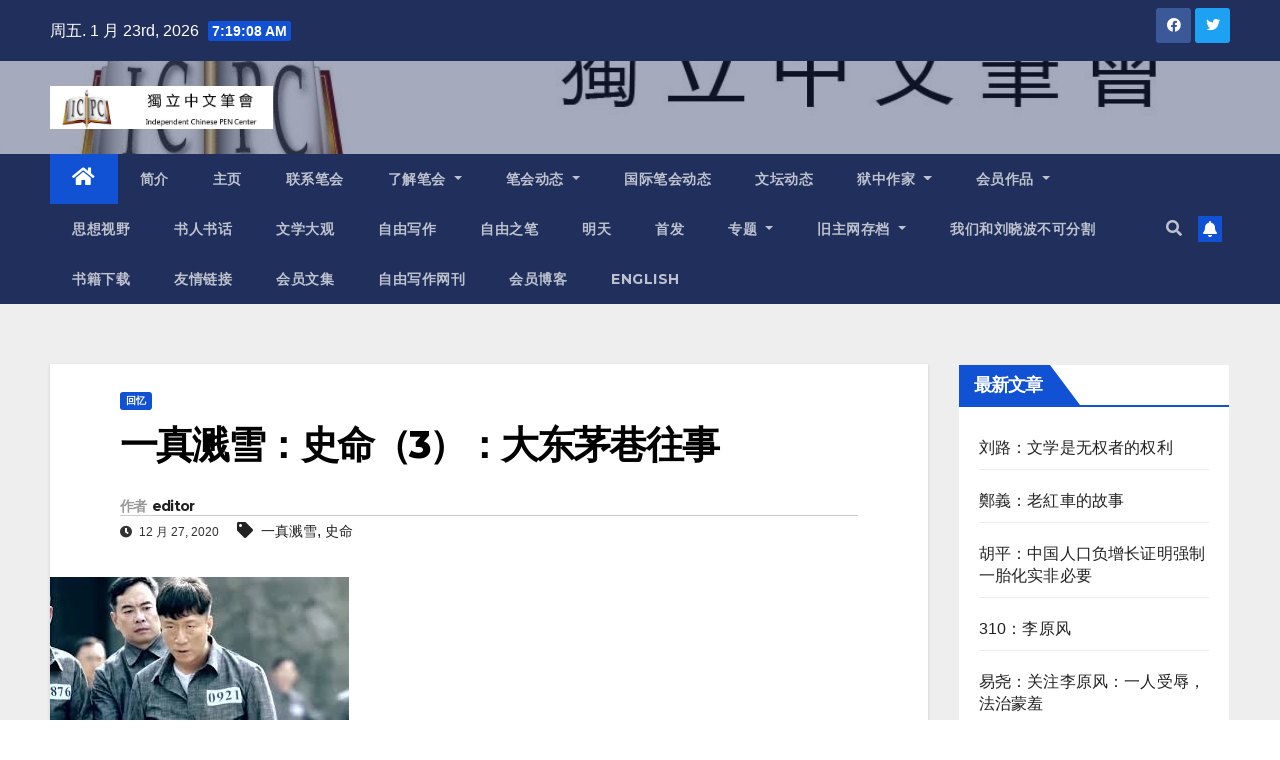

--- FILE ---
content_type: text/html; charset=UTF-8
request_url: https://www.chinesepen.org/blog/archives/157580
body_size: 82241
content:
<!DOCTYPE html>
<html lang="zh-Hans">
<head>
<meta charset="UTF-8">
<meta name="viewport" content="width=device-width, initial-scale=1">
<link rel="profile" href="https://gmpg.org/xfn/11">
<title>一真溅雪：史命（3）：大东茅巷往事 &#8211; 独立中文笔会</title>
<meta name='robots' content='max-image-preview:large' />

<!-- Open Graph Meta Tags generated by MashShare 3.8.9 - https://mashshare.net -->
<meta property="og:type" content="article" /> 
<meta property="og:title" content="一真溅雪：史命（3）：大东茅巷往事" />
<meta property="og:description" content="那美好的仗我已经打过了，当跑的赛程我已经跑尽了，当守的信仰我己经守住了。 摘自《新约圣经》提摩太后书4章7节 小巷从黄家再往里就是房东何先生夫妇的一栋两层楼的居所。何先生是一位家境殷实的地主，除在长沙有这四处房产外(在长沙是否还有其他房产我不得而知)，在乡下还有数目不菲的田产。这从他一次大操大办他和何太太中年得子时的奢华，以及后來为他的父亲何老太爷更大排场地操办喪事可以管窥一、二。  前事前面已有描述这里不再重复。何先生夫妇一家平日生活、饮食起居、衣着也不十分讲究，但在操办这两件事关脸面(这是过去、现在中国人都十分看重的)的大事时却极尽奢华。何老太爷的丧事规格当属当时民间最高级别，何先生以借此显示何家家境的殷实，和何先生对何老太爷的一片孝心。  丧事从何老太爷去世那天开始，到出葬一共操办了七七四十九天，从时间上来说这已是佛教和道教办丧事的最高规格。丧事一开始就在何家屋前的一大块空评上用嵌有云母片可以透光的板形构件搭了一个大约有一个半篮球场大的天棚，既能避风雨又能透光。里面放有四、五十张八仙桌和数量与之相匹配的板凳，以供前来吊唁的来宾休息和就餐。伙房一天卄四小时不停顿地隨时开流水席，以便那些远道而来或因外出办事而错过开餐时间的人隨时就餐。灵堂设在何家的堂屋(即客厅)里，灵柩放在堂屋正中，灵柩前放有一个香案，正中供有框了黑边的何老太爷的遗像，遗像前放着各色供品、长明灯、香炉、烛台，两旁还分别放着木魚、铜罄。香案前的地上放有一排稻草编织的园形草垫以供来宾跪拜祭奠。请有和尚、道士共约卄多人，另请有七八个中式吹鼓手和七八个人的西洋乐队，吹(拉)各种哀乐，同对也协同配合和尚、道士的各种法事、超度活动。  中国是个十分奇怪的国家，它竟能将道、释、儒这三种不同的“宗教”如此完美、如此巧妙地结合在一起，并融为一体，不仅不互相排斥，反而能互相包容、互为补充。这四十九天道场中，既有儒家的礼仪、释家的唸经法事、生死轮迴超度，又有道家的各种名目繁多、内容丰富的祭拜活动，特别是悠扬婉转的道家音乐更是令人心旷神怡。其中以道家的祭祀活动名目最为繁多、内容最为丰富多彩如：放花灯、过奈何桥、八仙过海、唱夜歌、绕棺……等不胜枚举。引来周边许多民众、儿童的围观，晚上来看热闹的人特别多，因此时学生已放学、大人也下班或收工，所以晚上来的人比白天多。许多重大精彩的祭祀活动都安排在夜晚进行。每晚丧家还要分几次向围观的人群抛撒糖菓、饼干。尽管这些糖菓、饼干的质量、味道远不如家里母亲为我们买的好，但我们去现场争抢那些抛撒的糖菓、饼干的兴趣却远比对家里的糖菓、饼干大。也许是人类天生的好奇心和竞争本能所致吧！这些通霄达旦的道场活动，整整吵闹了四周居民四十九天。要在今天肯定会有被噪音骚扰的周围居民联名去环保局控告黄家丧事制造的噪音干扰了周围居民正常的工作、休息、学习环境，要求环保局责令黄家尽快结束道场、并对黄家作出相应的处罚。但当时不仅没有环保局，居民们也没有环保意识。周围居民对黄家大操大办丧事多怀着羡慕和赞叹的心情。  道场做了四十九天之后，周围居民终于迎来了厐大的出殡队伍，黄老太爷在历经四十九天的喧闹之后，也终于落土为安了。居民们也终于得以重享往日的安宁。  我家所住的小四合院，南靠大东茅街有两间卧室，东边与主卧室相邻是一间客厅，客厅北是两间小房，一间是卧室，另一间作广大药房的仓库，四合院的北面是厨房、杂屋和厕所、西面是围墙和大门。杂屋里堆放的是煤炭、劈柴和木炭。煮饭一定要用柴火煮，不仅饭吃起来很香还可以取锅粑，做法是柴火饭一煮好之即打开锅盖把饭盛出来放在一口铁鼎锅里立即将鼎锅放在一木箱里用小棉被捂住保温，再把锅里锅粑上剩下米饭刮干净，剩下的锅粑让灶膛里的余烬将其烘干，这时锅粑便会完全脱离锅体，此时便可得到一块锅形的一面焦黄的完整锅粑，然后把这块锅粑扳成小块装在一个大饼干筒里备用。因为父亲每天早餐喜欢用滚热的鸡汤或牛肉汤泡一大碗这种烘干的锅粑，再加上两个在汤里煮到刚熟、蛋黄还是半液体状的荷包蛋，再淋上一点小磨香麻油。吃的时候不能让锅粑泡得太久而完全变软，要掌握泡的时间到刚把锅粑外面泡软里面还是脆的，这样吃起来不仅味道鲜美而且香脆可口。不知道这是从四川人那里学来的吃法，还是老家南京人的吃法？凡是炒菜不论青菜还是荤菜都必须在柴灶上炒，柴灶火炒菜才能炒得鲜嫩好吃，只有煮、炖、煨的菜和烧开水、热水才用煤火、而冬天烤火则用的是木炭。  那时的长沙还没有自來水，饮用的是河水和沙水，前者是从湘江里挑来的水较便宜，味道较差，有时遇到涨大水的季节还显混浊，需加入明矾(硫酦钾铝的水合物)加以搅拌、静置让泥沙沉淀后方能饮用；后者是从长沙著名的“白沙井”里打來的泉水，价格较贵，但水质清澈甜美，按现在的说法应该称其为优质矿泉水。  供水的方式是有专人用板车(北方叫架子车)上放置有一个大型的周围像一个标准的400米跑道那样两头园中间直的大木桶用來盛水(一次大约可以盛十担水)，桶前部的底下有一个园形乒乓球大小的放水孔，这孔用包上布的木塞塞住，拔开木塞可往担水桶里放水，放滿一担，再挑到用户家扳，倒到水缸里，有些刚到城里谋生的农民没有钱买板车和大木桶，就用一根扁担挑两只大水桶到湘江挑上河水或到白沙井挑上沙水就可沿街叫卖，从來没有人找他们收取任何捐税。用板车拉水的除沿街叫卖之外，大都有固定的用户，这些用户有的论担每送一担水多少钱(多为较贫苦的市民)，也有包月的先根据人口多少议好每月水费的多少，由卖水人每天供应河水或沙水保证用户水缸里隨时都不缺饮用水(通常都是家境较好人口较多的家庭)，包月的平均每担水价格略低于零卖的价格，但卖水人有稳定的销售渠道，收入较稳定，所以卖水人都愿意包月，卖水人大都是进城谋生又找不到较好工作的农民，也有不少城市贫民，这是那时长沙饮用水的供应概况。  至于洗衣、洗澡和卫生用水通常都用井水。长沙城内各条街道都有两三口甚至四五口公用的水井，井口多为园形或方形，行人较多处的水井为防止行人不慎掉下井去，通常还用麻石舖一个井台、或用麻石围一个大约半米高的井圈。每个井都无偿向附近居民供应井水，有的大户人家家里有水井，通常也免费向周围邻居开放供水。有的家境较好距水井又较远的人家，通常会请一位专门靠挑井水为生的附近贫民包月供应井水，包水人要保证用户水缸隨时都不缺水。  烧煤用的黄泥也有专人从郊外挖取装在一个一个长形竹篓里放在板车上拉到城里沿街叫卖。黄泥的颜色越红(含铁量越高)越受市民欢迎。从事这个行当的也是进城谋生的农民和城市贫民。从未听说过这些进城卖水卖黄泥的农民[註：1]和城市贫民要向当局交纳任何费用；也从未见过有任何政府工作人员、警察对他们进行刁难殴打，他们也无须办理任何许可证之类的东西，甚至连临时户口也无须申报。他们有时在城里的空地搭建的棚户也没见过有人去強拆。我想现在的进城务工的农民和城市贫民恐怕做梦也不会想到那个旧社会居然会“万恶”到这个地步吧！  大姐在重庆已高小毕业，一到长沙经人介绍便顺利考入了艺芳女中，这是一所由晚清名人曾国藩的后裔曾宝蓀女士与美国教会联合开办的一所管理严格、校风良好、师资设备优良、环境优美的女子中学。由美国教会提供资金、仪器、图书和部份师资，由曾家提供办学场所，就是曾家在局关祠的公馆。这是一所园林式的建筑，内有人工湖、假山、楼台亭阁、另外新建了校室、学生宿舍等校舍，人工湖里还有小艇供师生划游。我是跟隨每星期骑两次自行车给大姐送菜餚的广大药房员工陳文华一起去送菜，才有机会窥其全貌的。  学校学生全部寄宿。学生除每礼拜六和礼拜天可以请假外出或回家之外，平时一律不得外出。校长系曾国藩的曾孙女曾宝蓀女士，曾女士一生献身国民教育事业，终生未嫁(不知是独生主义者，还是一生未遇合适人选)，曾校长曾在民国时代被推举为国大代表，“解放”前夕隨国民政府赴台湾继续办学，晚年移居美国，最后在美国去世。倘若曾女士“解放”后留在大陆，以她那官僚地主世家和“伪国大代表”的个人背景，我估计她是很难逃得过“解放”后的历次政治运动的打击与磨难的，她恐怕很难得以善终。  艺芳各科教师均系当时长沙颇有名气的教师，此外英语等课程均由教会中立志在中国传播福音的美国修女担任教师，他们要求学生不仅在上英语课时使用英语，而且只要在校内无论上下课时都要使用英语。大姐的英语和口语的坚实基础就是在那时打下的，这使大姐一生受益匪浅。  每到星期六下午我们兄弟姊妹就盼望大姐回来，因为她每星期回来都要带点大红袍(长沙人把炒熟的花生米叫作“大红袍”)、人参米(经膨化机膨化后的糯米，颗粒又大又白有点像人参那种颜色和形状，所以长沙人美其名曰“人参米”)，商贩常把人参米用一种不透气的薄纸做成各种颜色的小袋，把人参米分装在小袋里，用线把袋口札住，以防止人参米回潮变软，而且也便于顾客携带、美国泡泡糖(可以吹成排球甚至兰球那么大的气泡)、炒川豆(即碗豆)、炒蚕豆……等零食供弟妹们分享。尽管母亲为我们常备的糖菓、点心、零食通常都比大姐带回來的要好一些，但我们对大姐带回的零食的兴趣总是比家里有的食品的兴趣大得多。这是因为人的好奇和喜欢新鲜的本性使然？还是姊妹兄弟之间的深厚情谊所致？我想这二者恐怕都有一点吧！  大姐有时星期天也带我去他的同学家里去玩，记得最常去的是常怀礼和谭竹君家，常小姐家在长沙中正路开了一家钱荘(即中式私人银行)。常小姐聪明伶俐、生性乐观顽皮。据大姐说她读书不十分用功，但成绩不错，当属那种天份甚高的学生。后来常小姐大学毕业后进了中国科学院生理研究所工作，想必靠的也是她的天分吧！常小姐家离我家最近在马王街靠大东茅巷口不远的一条小巷里，距我家不过两百米左右。谭小姐看样子也十分聪明活泼，但不知是什么原因成绩并不怎么好，在高中时还留了一级，到一九五二年秋，大姐、常小姐都考入大学，我也在楚怡小学毕业考入长郡中学时，有一天我在长郡校门口突然碰到谭小姐，我们都感惊喜，原来她在艺芳留了一级，就考插班进了长郡高中三年级，不过后来她还是考上了大学。常谭二位小姐均属那种天生丽质的漂亮女生。  艺芳女中属私立性质的学校，学杂费较一般公立学校要贵不少，所以该校学生多为家境比较富裕的学生，但也有部份家境清贫，但成绩很优秀的学生在那里就读。因学校和教会设有奖学金之类赞助贫困学生就读的机制。记得大姐班上有一位叫杨竹筠的同学，系外县人，杨小姐家境清贫，寒暑假常因无车旅费而不能回家，每当此时大姐总是把杨小姐接到家里住一个假期，直到下学期开学才回学校。  艺芳女中除正常的中学课程之外，学生还要按教会的要求学圣经、做祷告，为向学生们宣扬福音和基督教知识，修女们用中文把圣经中许多章节、段落编成小册子散发给学生。我曾见大姐带回过诸如“马可福音”、“约翰福音”、“創世纪”……之类的小册子，我常以好奇的心理阅读过这些小册子，这是我最早与基督教的接触，当时除了把这些小册子当成故事书读之外，其实并未认识到基督教平等、自由、博爱的真谛。  那时看电影特别是美国电影成为时尚，许多国内、国外(主要是美国)影星都成为家喻户暁的人物。小摊上大量出售这些影星的照片。影迷们收集明星们的照片装钉在自己的影集里，以供自己隨时欣赏和向别人炫耀。大姐也有几本这样的影集，里面收集了许多中外明星的大、小玉照，国外的影星大都不记得了，只有一位叫丽泰.海华丝的美国女影星印象深刻，那是因为有一次我和大姐一起观赏她的影集时，她指着许多外国影星的照片问我“最喜欢哪一位？”我一看影集上的明星个个都艳丽无比、光彩照人，正当我拿不定主意时，影集翻到一页镶着一张较大的影星照片，照片上的影星一头飘逸的秀发、一袭白色半透明低胸束腰百折连衣裙，正从楼梯上下到地上，一只手还扶在楼梯栏干上，这位女影星五官不仅生得端正漂亮，而且轮廓分明，眼、耳、口、鼻和眉毛都恰到好处地长在她那一张略长的美丽脸蛋上，一双秀美的大眼睛好像正凝视着看她照片的每一个人，表情虽然冷竣，但却能给人一种无比冷艳的感觉，这使她显得与那些面带微笑的影星有些与众不同。于是我指着这张照片说：“我喜欢这张照片上的影星”，大姐告诉我说：她就是大名鼎鼎的美国明星丽泰.海华丝，这是我至今仍记得的这位上世纪三、四十年代家喻户暁的美国电影明星。  至于那时国内的电影明星至今还记得不少诸如：蝴蝶、白杨、秦怡、欧阳莎菲、周旋、王人美、舒秀文、上官云珠，赵丹、金焰、刘琼、关宏达、韩兰根……等。  那时长沙有不少电影院像：中山路国货陈列馆旁边的“银宫”、基督教青年会旁边的“国际”、黄兴中路的“银星”、苏家巷的“国泰”、育婴街的“新舞台”、宝南街的“远东”、蔡锷中路顺星桥路口不远的“泰山”(此电影院名记不太清，可能有误)。以“银宫”、“国际”和“银星”三家设备、条件最好。“新舞台”离我家最近，是我们最常去光顾的地方。那时的影片是以美国片为主，其中以颂扬美国西部开发早期，牛仔们惩恶扬善的俠义行为的西部牛仔片，和表现“二战”战争场面的战斗片为主，也有由世界文学名著改编而成的电影。我看过至今还记得的有：“反攻缅甸”、“珊瑚海大海战”、“出水芙蓉”、“王子复仇记”(即莎士比亚的“汉姆雷特”)、“人猿泰山”…等，国产片有：“夜半歌声”、“马路天使”、“国魂”、“双枪驼龙”、“血溅姊妹花”、“一江春水向东流”、“太太万岁”…等。那时电影票价也不贵，相当于现在的四、五元一张，一般市民都消费得起，所以每当有新片上演电影院都场场爆滿，生意十分火爆。 我们广大药房因经常在各家影剧院打幻灯片广告，出了不少广告费给电影院，影院为拉住广告客户增加收入，各影剧院都按当时的惯例赠与广大药房一些专用的免票，就是一些没有写日期、场次、坐位排号的电影票，使用时拿着这种免票到影院的售票口交售票员填上日期、时间和座位排号便可进场免费观看电影。这种免票有一种限制，即在新片刚上演的前三天不能使用，三天之后就可隨意使用。母亲通常要求我们少看电影，特别是少看美国电影，因为母亲认为美国电影中常有袒胸露臂、拥抱接吻等“不雅镜头”有伤风化，看电影太多影响学习，所以母亲通常不会拿“免票”给我们兄弟姊妹去看电影，除非遇到母亲喜欢并认为对我们无不良影响的电影，母亲才会用“免票”带我们一起去看电影。不过母亲对电影的兴趣远不如京剧大，即使到解放后，我仍经常放学后匆匆做完作业，由母亲带着我一起去看京剧。由于母亲不支持我们去看美国电影，所以每当有新的美国片上演时，母亲又不给“免票”，更不会给钱让我们去买电影票，而我们又想先睹为快，剩下的就只有“打溜票”这一招了。我们“打溜票”通常都在“新舞台”电影院，因为那里离我家最近，而且进场验票也没有其他电影院那么严，我们惯用的手法是：先在入口前的厅内等候，到进场人流最高潮时，看准一群衣着时尚，看上去有点來头的人群走近验票口时，立即不声不响混入这一群有大人小孩的人群之中，跟着一起混进放映场，验票人员通常都会对这群西装革履的人群恭敬有加，而这群人通常都会由一个人手持所有的戏票一起交由验票人员验看，验票人员此时通常都不会认真地核点人数，而是很客气地一挥手作个请进的手势，让大家顺利进场，我们通常都会混在这一群人的持票人之前走进剧场，验票人即使想核点人数也为时已晚。有时我们也会在人多拥挤时，用手轻轻抓往一位西装革履的持票人的衣角，在十分拥挤的情况下通常不会被此人察觉，而站在旁边的验票人却看得清楚就会误以为我们是此人的小孩而顺利放行。哥哥虽然不像我这样顽皮，但对“打溜票”却有兴趣，而且大胆机智，以哥哥在父母亲心目中的地位，他如果向父母亲要钱去看电影，哪怕是美国电影父母亲也是不会拒绝的。有时候有好看的电影上演，我们都等不及三天后用优待卷去看，哥哥又不愿向父母亲去要钱，于是他就只好带着二姐和我去“新舞台”打溜票，我们打溜票很少失败，除了採用前述办法之外，我们的衣着、气质不显寒酸也是屡溜成功的原因之一。记得有一次较为惊险，那是“新舞台”刚刚上演美国电影“反攻缅甸”观众蜂湧而至，由于人太多，“新舞台”还专门请了几位警察來协助维持秩序和验票。  那天吃完晚饭，哥哥要我趕快把作业做完，他要带我到“新舞台”去看“反攻缅甸”上、下集连演，晚上七点多开演一直要演到晚上十点多钟才散场，等我们吃完晚饭做完作业急忙赶到“新舞台”时，入场的高峰早已过去、里面已经开演，此时的大厅里只有一些因没有买到票又不死心还在那里等候退票的影迷，我看到这光景，心想今天大概是溜不进去了，便对哥哥说：“看今天这个样子是溜不进去了，不如早点回家吧！”，哥哥说：“既已来啦，就再等等看吧！”一会儿，來了几个西装革履外面还套着呢子大衣的中年男士，正边走边谈，一付旁若无人的样子，朝入口处走來，走在前面的那位手里揑着几张戏票，哥哥立即叫我一起朝入口处走，走在这几个人前面几步的距离，刚一走到验票口两个警察拦住我们问：“票呢？”我当时心里好紧张，心里砰砰地跳，只见哥哥也不做声，左手拉着我的手、右手揑成拳头撓起大姆指朝后一指，不慌不忙继续往前走。两个警察和验票人员一抬头正好看见后面那五、六个西装革履谈笑风生的先生，前面那个手里还揑着几张戏票，便以为哥哥和我是他们的小孩，连忙对我们露出笑脸，躬着腰伸出右手作出一个“请进”的姿式，我和哥哥理都不理他们，就大摇大摆地走进了剧场，而后面那五、六位先生专注于他们的高谈阔论，跟本没有注意到刚才在验票口发生的这一幕比反攻缅甸还要驚险的精彩演出。剧场内早已人滿为患、坐无虚席，过道里都站满了买站票的观众，我和哥哥挤來挤去也找不到一个合适的观看位置，因我个子矮，而那些买站票的又大多是大人挡住了我们的视线，此时哥哥发现了剧场中间还空着两个位子，哥哥估计是买了这两张票的人，大概是因故不能前來观看了，立即拉着我一齐挤过买站票的人群，又从那一排坐着的人前面一直挤到那两个空位上坐下，舒舒服服看完了这场來之不易的精彩电影。根据我们“打溜票”的经验，几乎每场电影总会有几个买了电影票到时候因故无法前來观看的人，所以只要我们溜进去了，等到开演后总能找到这种空位子坐下来舒舒服服地看电影。小时候这种“打溜票”的经历，无形中培养了我今后从容、镇定、临危不乱地应对各种危机状况的能力和心里素质。  我哥哥生性极聪慧又懂事，十分孝敬父母，志向远大、勤奋好学；又是长子，可是从小身体不好，患有肺病(就是肺结核，当时又叫肺病或痨病)，这在那时是十分难治的病，因此，深得父母的喜爱。每当家里有什么好吃的东西，而父母又不在场时他必定要先留出一部份来，并向我们宣告：这是妈吃的；这是爹吃的。后来哥哥离家许多年之后母亲还时常提及这些事，同时流露出无限的思念和赞赏，这与母亲从不公开流露出对我和弟弟及两个姐姐的任何赞美与关爱的一贯做法相比是十分罕见的，足见哥哥在父母心目中拥有不可替代的地位。  由于身体不好，哥哥到长沙后读书总是读读停停，往往是考进一个学校后，一个学期都没有读完，就又因病休学，然后就只能在家里一边养病一边自学，到下学期开学又跳级去考插班，读不到一学期又因病休学，然后又跳级去考插班。他在家休学养病时，不仅温习小学的课程，还买各种文艺、历史、生物和各种科技读物不断阅读以充实自己，他从书中看到了中国的贫弱、落后、社会的腐败、劳苦大众的艰难困苦，同时又深受学校一些有救国救民思想的老师的影响，在哥哥幼小的心灵中早早就立下了救国救民的理想抱负。在一九四九年春季哥哥到位于桂花井的修业小学报名考小学六年二级的插班生。由于修业小学是长沙市小学三大名校之一(其他两所分别是楚怡小学和一师附小)所以它的毕业班的插班生报考的人很多，而录取的名额又很少，非常难考取，因为那时的学校一个班级通常都只有一个班(五十人左右)，只有留级或因故、因病转学、休学、退学才空出很少几个名额来招插班生。而家长们为给自己的子弟高小毕业后考初中打下一个坚实的基础，都希望把子女送到这三大名校来作升初中的最后冲刺，以致报考的人非常之多，而录取的名额又寥寥无几，其难考的程度可想而知。  修业小学六年二级插班生考试的结果公佈出来，哥哥以名列第一的成绩顺利考取修业小学六年二级插班。  开学那天班主任一进教室大门便问：“哪个叫陈正衡？”哥哥立即站起来说：“我叫陈正衡，”班主任让他坐下后对他，也是对全班说：“你考得很好，自然、历史、地理、算术(即现在的数学)都是一百分，语文因有一个错别字扣了一分，得了九十九分，特别是作文做得好。”那次考试作文的题目是：《我的理想》。哥哥在作文中写道：他长大了要当一个政治家，要实现孙中山先生的三民主义，要实现耕者有其田、发展教育增进民智、改造国民落后陈腐的思想观念、树立民主、自由、平等、博爱的新思想、开发交通、发展工商业以达到国富民強的目的，实现孙中山先生使中华民族自立于世界民族之林的伟大理想。这些内容出自一个小学六年级的学生的作文之中，令哥哥的班主任和修业小学的许多老师大为惊异，因为这些思想和理想已大大超出了他的同龄人应有的水平。后来老师告诉哥哥，当阅卷老师(也就是哥哥后来的班主任)看到这篇作文时忍不住站起来对办公室里所有的阅卷老师大声朗读这篇作文时，立即引起老师们的一片惊叹，这篇作文不仅立意高远、志向远大而且行文流畅，短短数百字如一气呵成，当然引起老师们的一片惊叹和赞美，更何况当年的教师中也不乏立志救国救民的热血青年。  从一九四八年到一九四九年，从大人们的交谈中时时传來国共内战的消息，隨着战线的不断南移，战场局势的不断变化，这种谈论越来越多。哥哥和许多目睹国民党统治区贫困落后、贪腐盛行、物价飞涨的现状(当时绝大多数中国人都不知道这些现象产生的根源在很大程度上是抗战胜利后，以毛译东为首的中共执意要在全国夺取政权所造成或加剧的)的立志救国救民的热血青年一样，对以毛泽东为首的中共曾寄以厚望。回家时常和我们讲他从报纸上和老师们那里看到的、听到的有关国共内战和共产党的消息，诸如：林彪、刘伯承的军队如何会打仗；他们的军队一听到枪声就立即卧倒准备战斗(那时的小学生们都认为一听到枪声就立刻卧倒准备战斗是部队训练有素和反应机敏的表现)；某某大城市又被共产党占领了，后來又听说共产党已打过长江，形势越來越紧张。。  到一九四九年春眼看共产党的军队就要打到湖南了，长沙被“解放”已成不可避免的趋势，在此情况之下，父亲和卢先生商量广大药房今后的打算，决定让卢先生先带着他的家属和广大药房所有的流动资产先到香港暂避，并着手准备广大药房迁往香港的前期准备工作，由父亲带着员工和带不走的药品留守长沙继续营业，以观共产党来后的情况，如果经营不下去了，父亲再结束广大药房在长沙的业务，带上我们全家和愿和我们一起去香港的广大药房员工一起赴香港与卢先生一家会合，在香港重操旧业；如果共产党来后治安稳定，环境适于经商，则卢先生携家人和流动资金返回长沙和父亲一起继续经营广大药房。这个决定不知是父亲和卢先生二人自己商量决定的，还是卢先生在共党从事地下工作并担任广大华行董事长的哥哥(卢老三──卢绪章)以广大华行董事长的名义授意卢先生如此行事的。但以共产党特别是从事地下工作的共产党一贯六亲不认的做法(更不用说共产党地下工作的高级负责人)来看，卢老三的地下党员的身份是绝不会让一个当资本家的弟弟知道的，更不可能因卢先生是他的弟弟想关照他而出此主意。不过如果卢老三在共产党内经严酷的你死我活的内斗和洗脑之后，人性尚未完全泯灭，对其弟仍存关照之心，那我估计卢老三也绝不会亲自对卢先生说，而最大的可能是以广大华行的名义指示广大药房依此行事。但我现在估计这种可能性十分小，因为中华人民共和国成立后不久，一九五四年中共高层内斗发生的所谓“高(岗)饒(漱石)反党联盟”事件时，附带也把潘汉年杨帆也牵联进去了，其实饒漱石与高岗素无太多交往，之所以把饒扯到高一起是因为饒知道太多毛和中共在抗战时期与日寇和汪伪政权互相勾结出卖民族利益破坏抗战的内幕，而饒受毛和共党中央指示与日寇、汪伪政权勾结，又是通过潘汉年和杨帆等具体进行的，所以这注定了饒、潘、杨“解放”后只有死路一条，因为毛和中共抗战时勾结日寇和汪伪政权出卖民族利益破坏抗战的丑事，一旦被饒、潘、杨等洩露出来暴露在光天化日之下，豈不有损中共自封的中共是抗日战争的中流砥柱的光辉形象？后来，当我了解了这一段历史的真像之后，我大惑不解，那就是：像潘汉年这种聪明绝顶的人，明知他掌握了毛和中共当局都么多抗战期间与日伪勾结，出卖民族利益的见不得人的勾当，“解放”后必然会被毛和中共当局灭口，为何在刚“解放”前后，他不乘乱逃离中国大陆到国外去当寓公为自己求得一条生路？而是选择了留在上海当副市长？而且在“高铙反革命集团事件”之前，毛因忙于巩固政权和“抗美援朝”……这些事，尚未来得及对潘汉年、杨帆等人进行灭口时，居然在陈毅进京开党代会时，主动向陈毅交待那段奉毛的密令与日伪勾结的历史，也就是主动向毛提起这段历史(潘知道陈进京后肯定会向毛汇报这件事)，难道潘是想借此提醒毛：我对你是有大功的，“解放”后你当了主席，怎么只给我一个上海市副市长？或者是借此要狭毛，你不给我更大的回报，我就要把你这些见不得人的事全都抖出来。潘若真这么想，那表明潘虽为毛和中共当局卖命这么多年，他对毛和中共当局的本质仍缺乏最起码的了解。这也算得上是咎由自取吧！卢老三与潘、杨同为华东地区地下党负责人，同受饒漱石的领导，在饒、潘、杨遭批斗、关押、判以重刑时，卢老三不仅未受波及株连反而晋升为外贸部付部长的要职，按中共内部斗争的惯例卢老三在当局惩处饒、潘、杨时，如不及时对饒、潘、杨进行检举揭发、无情批斗并与他们划清界限，而且表现积极是不可能不受株连波及反而晋升要职的。由此看来卢老三是决不会甘冒违反地下工作紀律的风險，直接或间接给卢先生和我父亲如何应对局势的忠告的。由此看来这一决定完全是卢先生和父亲根据当时的局势权衡利弊之后作出的可能性更大。因此前曾有过两家人连同广大药房员工物资一同迁往香港的方案，并因此而搞得家里人心惶惶，隨时准备去香港，大姐的学习也因此受到影响，因无心读书，使得一向成绩优异的大姐那个学期结束时居然有一门功课不及格，按艺芳女中的严格规定是要留级的，后经父母与学校交涉，说明因时局不稳，家里又一度打祘南迁香港以致使大姐无法安心学习才出现一门功课不及格，学校考虑到局势的不安定对学生的学习造成不良影响确是客观事实，类似的情况其他同学也有发生，加之大姐一贯成绩优异，从前每次考试各科成绩都在班上名列前茅，学校终于决定给大姐一次补考的机会，补考及格即可隨班升级，否则要留一级。对大姐来说只须稍微用心一点，补考过关是绝无问题的。  一九四九年的三、四月份卢先生一家先去了香港，我们一家及广大药房的员工一起留守长沙，继续经营广大药房，以观共产党来了之后的情况，再确定是我们去香港与卢先生一家会合；还是卢先生一家从香港返回长沙继读经营广大药房。之所以没有决定一起都搬到香港去，一是那里人生地不熟贸然前往经营西药房，担心业务一时难以展开；二是在长沙经营了三年多西药业务，市场均已打开，已有了许多较大的固定客户如湘雅医院、仁术医院、市立医院和一些私人诊所、及长沙周边县市的小型西药房、私立医院等都有较为固定的业务住来。如共产党来后仍可继续正常的经营，那当然是最好的选择。父亲和卢先生都是那种对政治毫无兴趣，一心只想做好生意，让一家人生活得更好一些的商人，他们对国民党时代的贫污腐败是早已经耳闻目睹了的，可是对共产党的本质可以说是基本上没有什么认识，这就是他们对共产党来了之后仍能继续正常经营广大药房抱有希望以原因。  按父亲和卢先生这类纯粹的商人观点来看，不管是国民党统治也好，还是共产党统治也好，老百姓总是需要食品、生活用品、药品以维持正常的生活，有需要就要有商品的流通，有商品流通就有生意可做，就需要有做生意的人和商店，这是天经地义的事，任何朝代都不会改变的事情。  从一九四七年起到一九四九年底这一段时间是国共内战最剧烈的阶段，哥哥常和我们讲他的救国救民，希望建立自由、民主、平等、博爱、富强的新中国、实现孙中内先生耕者有其田，和强国富民的三民主义的理想。正是这个时期哥哥已把救国救民、自由、平等、民主、博爱的种子撒进了我那幼小的心田并在那里生根发芽成长。促使我一生走向追求正义、自由、民主、平等、博爱的道路，尽管后来这条道路充满荆棘、苦难、艰险，我和我的家庭为此对出了极其惨重的代价至今我仍始终坚持不渝、无怨无悔。  住在大东茅巷时，家里还发生了两件印象深刻的事，一件是大约一九四八年春季，有天晚上父亲约了几位朋友来我家吃晚饭，父亲的朋友同事都知道母亲的菜做得好，每当父亲请同事朋友吃饭时，他们通常不愿父亲到餐厅去宴请他们，而是希望到我们家里来吃母亲做的菜，那天吃完晚饭，生意上的事已谈完，大家无事便在我家搓麻将(这是当时流行的娱乐消遣方式)。大概到半夜十二点多钟，突然被两个戴礼帽的人一脚踹开客厅的大门，用手枪指着父亲和他的朋友们大叫道：“我们是侦缉队的，在外面听见里面有麻将声进来抓赌的。”同时向父亲他们亮出了长沙市公安局侦缉队的身份证件，又大声斥责道：“现在共产党叛乱，国难当头，你们竟敢公然违背蒋总裁提倡新生活运动禁止赌博的宗旨，聚集赌博。”并扬言要把父亲他们抓到公安局处理，桌上的赌资依法没收。父亲他们知道这二位不过是想借此捞点外快罢了，便一面好言解释，一面除了桌上的钱让他们拿去外又另外拿了一些钱给这二位侦缉队员，说是二位这么晚还为党国效劳实在辛苦，这点钱祘是我们几位请你们二位在外面吃点夜霄吧！这二位侦缉队员拿了钱便扬长而去，走前还声称：兄弟也是公务在身，不得已而为之，并告诫：以后不许再打牌。  我家四合院西面大门两边是一道大约两米来高的矮墙，这对于那两位训练有素的侦缉队员而言一人站在另一人的肩膀上就可轻易翻越，先进去的人再把大门轻轻打开让另一人进来。此外父亲他们一面打牌一面交谈，注意力又都集中在牌上，所以头一个侦缉队员从墙上爬下来的声音他们根本就没有注意到，这才出现了前面那二人同时踹门而入的那一幕。这二人还祘好，在拿了桌子上的钱和父亲送给他们的那点钱就走了，并未把父亲和他的朋友们身上的钱都搜光，也没有叫嚷要父亲把家里的钱和所有值钱的东西都拿出来，也祘是懂得适可而止吧！当时这二人如果真的把父亲和朋友身上的钱都搜光、把家里的钱也捜光，当时父亲他们大概也不敢不从。但若如此，这二人冒的风险就太大，由于损夫太大父亲和他的朋友们事后必然会去通过各种途径(即使花些钱也在所不惜)找到这二位侦缉队员的顶头上司那里，去告他们敲诈勒索或找来报社的记者将比事公诸报端，那么这二位恐怕要吃不了兜着走了，因为打麻将即使当时已禁赌也祘不上什么大罪，但一个侦缉队员借公务之便敲诈勒索市民却是一个足以让他丢掉饭碗，还要坐牢的大罪。像这样他们二位占点便宜拿钱走人，父亲和他的朋友们破点小财消了灾，也不会再去追究这件事了。这是那个时代留在我印象中除城东四校胡校长和刘老师贪污美国救济物资和学生旅游经费之外另一件公职人员腐败的事例。  我家在大东茅巷的小四合院大门是双扇木门，不是十分厚实，门两边是两米多一点高的围墙，大门上方有一个小门楼，门栓是上下两个双向的推拉门栓，为安全计，大门两个门栓栓好后还要在门的中部加一根大约10厘米×10厘米见方；长约两米多的长方形保险杠，杠的两头分别插在固定在左右木门柱上的两个方形铁扣环里。大概因为每年夏天家里都要把二十几件皮袍和其他衣物拿到小院子里曝晒(这是一项皮袍、衣物防潮、防霉、防虫蛀的重要措施)。那时的长沙白天家家户户都是打开大门的，不像现在，那时没有那家白天关上大门的，除非家里没有人在家。也许是晾晒皮袍时，让过路踩点的贼匪发现，这家人光皮袍就这么多，必定非常有钱，实际上我家经八年抗战之后，早已是今不如昔了。又见这家人家常有大小不一的木箱搬进搬出，因为我家有一间房是广大药房的库房，所以常有外地发过来的装西药的大小木箱搬进库房，又因要把库房的西药运到药房的门市销售，故常有大小装西药的木箱搬出。贼匪们的眼线不知里面装的是什么金银财宝，因此打起了盗窃的主意。有天半夜窃贼们来行窃，他们从门侧缝里把手伸进来，把门轴从门臼槽里端出來，以为就可以把门卸下来，贼匪门不知道门中部还横了一根大木杠，贼匪们不知何故，门怎么也卸不下来，当贼匪们用力摇动门页时，门上的两节铁门扣被摇得发出断断续续的响声。说来也巧，那天晚上母亲有点不舒服，到半夜也未能入睡，因母亲听见铁门扣响，起先以为是风吹动铁门扣发出的响声，可是看晾在院子里的衣服一点都未动，不像是有风的样子，母亲觉得有点不对头，连忙把父亲叫醒说：你听门外好象有不正常的响声，已经有一会了。父亲听说连忙拿起手电筒，轻轻打开卧室和客厅的门，突然把电灯打开，马上就听到大门外一阵急促的脚步声由大到小最后消失在茫茫的夜色之中，父亲走近大门一看，两扇门页均已被端开，门框与门页的下部已露出了15厘来左右的间隙，幸亏那根横在门中部的保险大木杠牢牢地把门页顶住了，贼匪们才未能得逞。由于担心贼匪门再杀一个回马枪，父母亲把所有的电灯都打开，拿着木棍和手电筒坐在客厅里守候了一夜，直到次日天明，父亲请来木匠把大门加固，又把门页与门框之间的缝隙用木板封死，这样从外面无法把手伸到门页下，把门页端开。贼匪们之所以没有翻墙进來，这得归功于前不久进来抓赌的那两位侦缉队员，他们顺利翻墙进来抓赌之后，父母亲看到院子的围墙大矮，太容易翻墙进來，于是请來了泥水匠把围墙用砖和石灰加高了一尺多，还在墙的上面舖了厚厚一层石灰，又在石灰上插滿了尖锐的碎玻璃片，这样要徒手翻越就比较困难了。我想，是贼匪们事先没有看到放在里面的保險杠，从外面只看到门页与门框之间的间隙比较大，手掌可以从外面伸进来，以为轻易就能把门页端开进来行窃，所以根本就没有作翻墙的准备。如果贼匪门知道门中部有保险杠即使把门页端开，出现的间隙也不足以使他们能钻进去的话，贼匪们是会考虑以翻墙的方式入室盗窃的，贼匪们只须准备两条旧麻袋和一块旧棉絮盖在墙上的尖锐玻璃上，一人站在另一人的肩上便可翻墙进入院子，再从内部打开保險杠、打开大门让同伙进来便可行窃了，若如此则后果不堪设想。  事发第二天周围的邻居们听说后都跑来看，都连声说我家的“财神菩萨坐得高”，意思是幸亏有财神菩萨坐在我家高处关照，才使我家没有破财。  在大东茅巷的家里老鼠又大又多，有时大白天也跑出来觅食。老鼠多，我想与当时长沙的排水系统有关，那时很少有管道，各家都有一条砖砌的小阴沟从各家的排水口(通常排水口设在厨房)通到街中部盖着麻石(即花岗岩，长沙人称之为麻石)板的阴沟里，各街道的阴沟又与主要街道的大阴沟相联通，最后将生活废水排放到湘江(那时工业废水很少)。这些大小阴沟便是老鼠理想的棲身场所，阴沟里不仅能找到残饭剩菜裹腹，还可躲避猫、鹰、枭等天敌和人类的捕杀。  街上的阴沟并无专门的卫生或市政部门进行清淤疏浚，而是由城郊的农民或菜农来清理，沟里又臭又黑的淤泥是理想的有机肥，农民们通常都有自己固定的清理阴沟的街道，好像划分了势力范围一样。因为阴沟里的淤泥在那个没有化肥的年代，是不可多得的高效有机肥。农民们通常会挑一担取淤泥专用的箕口往上翘的竹制撮箕(可使淤泥不致从箕口流出，这种撮箕编制得十分细宻淤泥基本上都不会漏出来，一担这样的撮箕装满可盛一百四、五十斤淤泥，还要带上一把又尖又厚实的尖嘴锄用来撬开阴沟上盖着的石板。正是这些农民不辞辛苦地清理才使得长沙市的排水系统始终保持畅通。而农民又因此仅需付出劳力就免费获得了他们种田种菜非常需要的高效有机肥料。现在看来这是一种非常高效、环保又省钱的城市排污系统运行的方式，市政当局不须为此付出任何资金、人力(当然阴沟的修砌维护还是要由市政当局负责的)，因为农民为了得到一条街道阴沟的清淤资格不容易，他决不会放棄这种只须付出劳力不须付出金钱，就可获得高效有机肥的机会，因为那时的农民有的是睡一觉就可恢复的劳力，缺的就是金钱。所以，不需要任何人、任何机构去督促他，他会非常主动地去把属于他的那一段街道的阴沟清理干净，使之始终保持畅通。  在被共产党丑化为“国民党税多、共产党会多”的那个时代，从未见有任何市政机构、政府部们找这些清淤取肥的农民收过任何税费，或办理任何许可证书之类的东西。  当时长沙的粪便和垃圾处理是这样的：通常每条街道或相邻的两三条街巷便有一个公共厕所，一般居民家庭都备有供方便用的马桶、便盆盛滿后就倒到附近公共厕所的粪便池里去，或是就近直接到公共厕所方便，有钱且房子较大的人家都有自己的厕所，公共厕所的粪便通常都以每月粪便数量的多少为依据，市政当局以一定的金额包给专门从事粪便交易的商人，由他们负责清理公厕的粪便和打扫公厕的卫生，市政机构用这笔收入作为公厕的修建与维修费用，粪便商派人把从公厕收集的粪便用载有大便桶的板车把粪便垃到草潮门湘江边上专门的粪码头，那里有多个大型的贮存粪便的大池子，这里是长沙粪便的集散地，各地要购买粪便的农户用小船从这里把从粪便商那里购得的粪便运回家作肥料使用，一般都以担计价，在没有化肥的时代，人粪便是十分宝贵的高效有机肥料。至于私人家里的厕所通常都有城郊固定的农户定时来把粪便挑走，他们很珍惜这种机会，总是在他们负责清理的私人厕所粪便池装满之前，早早就把其中的粪便清理干净了。至于垃圾的处理是由市政部门雇用的专人每天定时拉着上有大垃圾桶的板车在街道上收集，收垃圾的人每到一处把手中的铜铃一摇，周围的住户就会把家里聚集的垃圾拿出来倒进车上的垃圾桶，那时垃圾的数量很少，废纸、空牙膏袋、旧衣破布、破铜烂铁、碎玻璃…等凡是能有一点用途的东西都不会当作垃圾扔掉，而是收集起来卖给收荒货(长沙人把收废品称之为收荒货)的小贩，被扔掉的只有媒灰、烂菜叶、陶瓷碎片及少量的残饭剩菜，这些垃圾在清除掉陶瓷碎片之类无机物之后农民都可以用來沤制肥料，所以那个时代从来没有听说过垃圾成为城市的问题，以现在的观点看，那时的生活方式是非常符合垃圾分类回收、物资循环再生利用、垃圾零排放的现代环保观念的。  由于老鼠太多经常咬穿衣柜、衣箱、衣物和日常用具，我家用了许多办法灭鼠如：用老鼠药拌上食物毒杀、用老鼠夾子夾，也能消灭一些老鼠，但都无法根本改变老鼠危害的状态。后来我们兄弟姊妹在一起想出了一个集娱乐和灭鼠为一体的灭鼠妙招，就是拿一块较厚、较重、边长约60-70厘米的木包装箱上的盖板，把平的一面朝下，把盖板放在地面，一端用一把带手柄的、手柄末端钻有一个小孔的鞋刷支撑起來(手柄一端朝下，刷子一端朝上)，在刷子手柄的小孔上拴上一根长长的细麻繩，在支起来的箱盖下面放上一些老鼠爱吃的肉皮、肉屑之类的东西，我们拉着细麻繩的另一端悄悄地躲在相邻房间的门后面，从门缝里注视着箱盖下面的情况，一见老鼠进到箱盖下面觅食立即把细麻繩猛一拉箱盖立即压下，压在觅食的老鼠身上，我们立即从隐藏的房间里跑到箱盖上，一面欢呼一面跳跃，直到把箱盖下面的老鼠压扁，才搬开箱盖，用火钳把压扁的老鼠夾到垃圾桶里，然后把木箱盖拿到火上烘烤一阵以除掉箱盖上老鼠的气味，否则其他老鼠若闻到木箱盖上有老鼠的气味是不会再来上当的。此外还要另換一间房再如法炮制(如在原地老鼠也不会再來上当，除非要等好多天之后，死老鼠的气味已经消散殆尽，才会再有老鼠来上当)。  用这种方法有时一天也能捕到四、五只老鼠，也有过一次同时压到两、三个老鼠的记录。这种简易办法之所以能屡试不爽，主要是因为那时长沙的老鼠太多，大多数家庭都因连年战乱而陷入贫困状态，很少有丢弃的食物供老鼠作食物來源，饥不择食的老鼠警惕性大为降低，很难抵禦食物的诱惑而跑到箱盖板下面去觅食，以致招来灭顶之灾。另外，市内四通八达的阴沟形成的老鼠迁徙通道网络，使得即使即在我家得到了木板之下的食物不可吃的经验的老鼠，不再來上当，仍会有其他地方没有这种经验的老鼠通过地下四通八达的老鼠通道跑到我家来继续上当。此法灭鼠不仅十分简便、成本低廉，而且还给我们带來极大的欢乐，这是我们乐此不疲的重要原因，这种亲手捕获消灭老鼠给我们心灵上带來的欢快和成功的喜悦，一直伴隨着我度过了在大东茅巷的那段童年时光。  母亲有时也陪客人们打打麻将，她由于生性聪慧、判断精明，总是赢的时候多输的时候少，和母亲打牌的太太们中很少有人是她的对手。母亲不仅做得一手好菜，也喜欢做菜，到长沙后家境又逐渐好起来了，即使家里请了两三个佣人，也只要她们打扫卫生、洗衣、烧火、煮饭、摘菜、洗菜和每天按母亲交待的菜单去菜场买菜，而每道菜的烹制都是由母亲自己动手操作。除了出于爱好之外，父母亲吃不惯佣人们做的又咸、又辣、油又多的湖南菜也是原因之一。此外在那个妇女很少有施展才智机会的时代，母亲作为一个聪明能干的家庭主妇，烹制出让人赞不绝口的美味佳餚，便是她展现自己的聪明才智的方式之一，这大概也是母亲喜欢做菜的原因吧！ 母亲的另一大爱好就是看京剧，自己也会唱。家里有一架留声机(手摇式的)，梅兰芳、程艳秋、荀慧生、尚小云等四大名旦和言慧珠、谭鑫培、金少山、马连良、余叔岩、言菊朋、麒麟童(周信芳)、肖长华、谭富英、姜妙香、叶盛兰……等京剧名角的唱片，家里应有尽有。  母亲在家无事时就放她收集的京剧唱片，一边欣赏有时也一边跟着唱，而且腔调、拍节、韵味都把握得非常准确。广大药房的几位喜爱京剧的员工陈理君先生、荆鹤皋先生、朱先生等都说母亲可以去当票友(业余京剧爱好者水平高的，有时偶尔客串参加专业的京剧班的演出的被称之为票友)。  据母亲说她年轻时和父亲在上海经常去看四大名旦、金少山、马连良、麒麟童、言慧蛛、姜妙香、盖叫天、叶盛兰…等名角的演出。那时长沙也有两家京剧院，一家是在灯笼街的长沙大戏院；另一家是在织机街的黄金大戏院，常有外地的京剧戏班轮翻到这两家戏院演出。每当有新的有点名气的京戏班到长沙这两家戏院演出，剧院便会组织西洋乐队到街上打广告、进行宣传并散犮介绍新来剧团主要演员、剧目和演员的剧照的传单以招徕观众。这两家戏院售票厅里的墙上还会用镜框挂出主要演员的剧照和便照，这些照片以挂头牌的演员的最多。当然像四大名旦、马连良、言菊朋、余叔岩、麒麟童、盖叫天…等全国一流京剧演员是很少到长沙这样的“小码头”來演出的。  当时的广大药房除了父亲和卢先生之外，还有荆鹤皋(湖南大学经济系毕业)、束从德(即前文中的束先生)、朱先生(一位卅來岁文质彬彬学者模样的人)、何文元(宁波人，从事西药行业多年的资深员工)、陳理君(上海人，从事西药行业多年的资深员工)，此外还有几位一般员工和学徒：一位叫周敬之(长沙附近人，为人忠厚老实，解放后不久便被召进铁路部门工作)、一位叫余子印(长沙附近人，此人比较滑头，母亲对他印象不好，母亲具有那种一眼便可洞穿人的本质的天生的能力)、一个叫陈文华(上海人，年轻、热情、能干，每星期两次送菜给在艺芳寄宿的大姐这件事通常都是由他來办的，他有时也把我带在自行车上和他一起到艺芳去给大姐送菜。他后來参加抗美援朝多处负重伤致残，失去生活自理能力，只能在荣军疗养院了却残生)、此外还有一位姓唐的四十來岁的员工负责拉包车和货物药品的搬运。那时的长沙私人小轿车很少，有钱的人家、大一点的商店和公司都自备包车，这种包车式样与街上拉客的黄包车相近，但制作精美得多，车蓬、坐位、靠背、扶手都蒙有皮革，车身油漆光亮、车轮类似自行车轮，是可以充气的，扶手两旁还挂有金属结构的玻璃车灯，以供夜间行走时照明之用，车灯以电池作电源，车灯及车拉手上的金属部份都镀了铬。包车主要作为拉载父亲、卢先生和高级职员外出办事的交通工具，老唐还负责货物药品的搬运，所以经常到我家來搬运药品货物。老唐为长沙附近乡下人，原是一手艺精湛的木匠，广大药房开办时，经人介绍來为广大药房制作柜台、宝笼、货架……等，父亲和卢先生见他为人忠厚、勤快、办事可靠便把他留下來在广大药房当员工，收入当然比他作木匠要稳定、要好许多，也没有做木匠那样辛苦，老唐欣然同意留在广大药房工作。当时广大药房之所以要聘用荆先生等文化素质很高的员工(那时一个初中生就已经祘是文化很高了，大学毕业生简直就是十分罕见的高端人才)，主要是当时的西药绝大部份都是从欧美等发达国家进口的，药品的包装盒上的名称、使用说明书均是以外文(主要是英文)书写的，不懂外文是无法正常经营西药房的，所以各大西药房为聘到懂外文、懂西药并具备一定西医常识的高级职员即使花高薪也在所不惜。  在广大药房的几位高级职员里荆、束、朱、陈等四位先生也是京剧爱好者，我和母亲一起去看京剧时也常碰到他们几位。通常有新的京剧团到长沙演出，或是遇到有母亲喜爱的剧目上演，母亲便会早早地叫佣人去买好头两排的戏票去看京剧，一般每星期大约1-2次，每当此时，我下午放学回家知道母亲晚上要去看京戏，便早早把作业匆匆做完，吃完晚饭便和母亲一起去看京戏。那时候有大人带着的小孩看戏是不用买票的。母亲比较喜欢带我去看戏可能有以下原因：一是大姐读寄宿通常都不在家，哥哥身体不好晚上不能耽误睡眠，二姐因已读高小作业较多，通常不能在去看戏前把作业做完，弟弟年纪太小，看戏时无法一个人去厕所方便，还要大人陪着去才行，因为年纪小瞌睡比较大，往往看戏看到一半便睡着了，又担心他着凉，这些都影响母亲看戏，所以母亲较少带他去看京戏，只有我年纪不大不小，作业又少，一般在晚饭前都能匆匆做完，上厕所、到戏院门口买瓜籽、花生米等事均可胜任，无须母亲操心，看戏也不打瞌睡，于是我就成了陪母亲去看京戏的首选对象。此外还有一个原因，那时长沙各大西药房老板大多为江浙人，只有“华美”、“屈臣氏”两家是湖南人所开，太太们都以看京戏为时髦，江浙人都认为湖南的花鼓戏、湘戏太土。西药房的太太们不仅喜欢看京戏，而且都喜欢把自己的儿女穿载打扮得漂漂亮亮带着一起去看京戏，其目的无非是想在其他太太们面前显示自己儿女的聪明、伶俐、票亮，以引來其他太太们的誇赞与羡慕，从而滿足自己的虛荣心。母亲把我带在身边无论是聪明伶俐，还是五官相貌上我都不会输给那些太太们的子女。从小母亲对子女们的严格(有时甚至达到严历的程度)教养使我们无论言谈举止还是吃零食时都显得文质彬彬，见到认识的先生、太太们便会主动叫X伯伯、X妈妈。这些方面令那些被长辈娇生惯养坏了的孩子们相形见拙，这使得这些先生、太太们忍不住在母亲面前对我大加赞赏一番，并引得许多先生太太们对母亲投来羡慕的眼光。这大概是母亲最惬意的时候吧！我在这样的京戏氛围中长大，京剧已进入我心灵深处，养成我一生对京剧的喜爱，京剧它那时而幽扬婉转、时而慷慨激昂、时而深沉忧怨、时而高吭嘹亮百听不恹的唱腔和伴奏不仅令人心旷神怡，而且回味无穷，往往头一天看完一场京剧，到次日它的唱腔和伴奏音乐的旋律仍在我心中迴蕩，实有一种余音绕梁三日不绝的韵味。  小时候我喜欢看的剧目是“大闹天宫”、“群英会”、“挑滑车”、“三叉口”、“獅子楼”、“三英战吕布”……等武打和场面宏大的剧目，而母亲喜爱的是那些讲究唱功和做功的剧目，诸如：“四郎探母”、“玉堂春”、“六月雪”、“游龙戏凤”、“霸王别姬”、“贵妃醉酒”、“红娘”、“锁麟囊”、“打渔杀家”、“桑园会”、“甘露寺”、“追韩信”“荒山淚”……等剧目。隨着年龄的增长和对京剧艺术欣赏水平的提高，我喜欢的剧目也与母亲喜欢的渐趋一致了。  母亲对我们兄弟姊妹的管教是十分严格的，平时很少隨意打骂我们，而每隔两三个月和我们祘一次总账，把这两三个月來我们在家里、在学校所犯的错误、不文明礼貌的行为举止、言谈集中在一起进行一次严历的惩罚，，通常是用客厅的一根小门栓(一根3厘米见方，长约1.2-1.3米的小木棍)一顿猛揍，直打得我们呼天叫地、痛不欲生。不过棍子从来不打头部和上身专拣大腿、小腿肚、屁股这些肉厚的非要害部位猛打，有时也打到手臂上，那是因为我们本能地试图用手去阻拦飞向我们身上的棍棒所致，祘是“误伤”吧！这样的打法既能打痛到令我们刻骨铭心的地步，又不致伤及筋骨要害，通常被打过的地方会肿起一条条的棒痕，要三四天肿才会消失。在我的记忆中大姐和哥哥几乎没有挨过母亲的打，二姐也挨得少，我挨得最多，弟弟次之，这恐怕是因为我生性顽皮、不愿墨守陈规、好奇心又特強喜欢做出一些别人不曾做或不敢做的事的本性所致吧！隨着年龄的增长挨打的次数越来越少，到读初中后就基本上再也没有挨过打了。  [註：1]后来才知道：当年在长沙卖水、卖黄泥、在码头、车站搞搬运、装卸出卖苦力的人中，有相当大一部份是为了躲避中共在湘赣边界的武装叛乱给当地造成的灾难，而逃亡到长沙等大中城市谋生的湘赣边界地区的农民，这些劫后余生的农民，为生存被迫离乡背井或孤身一人；或扶老携幼逃往城市，他们早已被中共引发的战乱搞得除了一身别人很难剝夺走的、取之不尽用之不竭的体力之外，已处于一无所有的境地，他们到了城里当然只能从事诸如卖水、卖黄泥、搞装卸搬运之类除了体力之外，不需要任何其他资源的工作以养家糊口(他们顶多只需自备一担水桶、一担箢箕、一条扁担)。  来源：民主中国" />
<meta property="og:image" content="https://www.chinesepen.org/wp-content/uploads/2020/09/我的监獄.jpg" />
<meta property="og:url" content="https://www.chinesepen.org/blog/archives/157580" />
<meta property="og:site_name" content="独立中文笔会" />
<meta property="article:published_time" content="2020-12-27T23:03:40+08:00" />
<meta property="article:modified_time" content="2022-08-09T23:35:45+08:00" />
<meta property="og:updated_time" content="2022-08-09T23:35:45+08:00" />
<!-- Open Graph Meta Tags generated by MashShare 3.8.9 - https://www.mashshare.net -->
<!-- Twitter Card generated by MashShare 3.8.9 - https://www.mashshare.net -->
<meta name="twitter:card" content="summary_large_image">
<meta name="twitter:title" content="一真溅雪：史命（3）：大东茅巷往事">
<meta name="twitter:description" content="那美好的仗我已经打过了，当跑的赛程我已经跑尽了，当守的信仰我己经守住了。 摘自《新约圣经》提摩太后书4章7节 小巷从黄家再往里就是房东何先生夫妇的一栋两层楼的居所。何先生是一位家境殷实的地主，除在长沙有这四处房产外(在长沙是否还有其他房产我不得而知)，在乡下还有数目不菲的田产。这从他一次大操大办他和何太太中年得子时的奢华，以及后來为他的父亲何老太爷更大排场地操办喪事可以管窥一、二。  前事前面已有描述这里不再重复。何先生夫妇一家平日生活、饮食起居、衣着也不十分讲究，但在操办这两件事关脸面(这是过去、现在中国人都十分看重的)的大事时却极尽奢华。何老太爷的丧事规格当属当时民间最高级别，何先生以借此显示何家家境的殷实，和何先生对何老太爷的一片孝心。  丧事从何老太爷去世那天开始，到出葬一共操办了七七四十九天，从时间上来说这已是佛教和道教办丧事的最高规格。丧事一开始就在何家屋前的一大块空评上用嵌有云母片可以透光的板形构件搭了一个大约有一个半篮球场大的天棚，既能避风雨又能透光。里面放有四、五十张八仙桌和数量与之相匹配的板凳，以供前来吊唁的来宾休息和就餐。伙房一天卄四小时不停顿地隨时开流水席，以便那些远道而来或因外出办事而错过开餐时间的人隨时就餐。灵堂设在何家的堂屋(即客厅)里，灵柩放在堂屋正中，灵柩前放有一个香案，正中供有框了黑边的何老太爷的遗像，遗像前放着各色供品、长明灯、香炉、烛台，两旁还分别放着木魚、铜罄。香案前的地上放有一排稻草编织的园形草垫以供来宾跪拜祭奠。请有和尚、道士共约卄多人，另请有七八个中式吹鼓手和七八个人的西洋乐队，吹(拉)各种哀乐，同对也协同配合和尚、道士的各种法事、超度活动。  中国是个十分奇怪的国家，它竟能将道、释、儒这三种不同的“宗教”如此完美、如此巧妙地结合在一起，并融为一体，不仅不互相排斥，反而能互相包容、互为补充。这四十九天道场中，既有儒家的礼仪、释家的唸经法事、生死轮迴超度，又有道家的各种名目繁多、内容丰富的祭拜活动，特别是悠扬婉转的道家音乐更是令人心旷神怡。其中以道家的祭祀活动名目最为繁多、内容最为丰富多彩如：放花灯、过奈何桥、八仙过海、唱夜歌、绕棺……等不胜枚举。引来周边许多民众、儿童的围观，晚上来看热闹的人特别多，因此时学生已放学、大人也下班或收工，所以晚上来的人比白天多。许多重大精彩的祭祀活动都安排在夜晚进行。每晚丧家还要分几次向围观的人群抛撒糖菓、饼干。尽管这些糖菓、饼干的质量、味道远不如家里母亲为我们买的好，但我们去现场争抢那些抛撒的糖菓、饼干的兴趣却远比对家里的糖菓、饼干大。也许是人类天生的好奇心和竞争本能所致吧！这些通霄达旦的道场活动，整整吵闹了四周居民四十九天。要在今天肯定会有被噪音骚扰的周围居民联名去环保局控告黄家丧事制造的噪音干扰了周围居民正常的工作、休息、学习环境，要求环保局责令黄家尽快结束道场、并对黄家作出相应的处罚。但当时不仅没有环保局，居民们也没有环保意识。周围居民对黄家大操大办丧事多怀着羡慕和赞叹的心情。  道场做了四十九天之后，周围居民终于迎来了厐大的出殡队伍，黄老太爷在历经四十九天的喧闹之后，也终于落土为安了。居民们也终于得以重享往日的安宁。  我家所住的小四合院，南靠大东茅街有两间卧室，东边与主卧室相邻是一间客厅，客厅北是两间小房，一间是卧室，另一间作广大药房的仓库，四合院的北面是厨房、杂屋和厕所、西面是围墙和大门。杂屋里堆放的是煤炭、劈柴和木炭。煮饭一定要用柴火煮，不仅饭吃起来很香还可以取锅粑，做法是柴火饭一煮好之即打开锅盖把饭盛出来放在一口铁鼎锅里立即将鼎锅放在一木箱里用小棉被捂住保温，再把锅里锅粑上剩下米饭刮干净，剩下的锅粑让灶膛里的余烬将其烘干，这时锅粑便会完全脱离锅体，此时便可得到一块锅形的一面焦黄的完整锅粑，然后把这块锅粑扳成小块装在一个大饼干筒里备用。因为父亲每天早餐喜欢用滚热的鸡汤或牛肉汤泡一大碗这种烘干的锅粑，再加上两个在汤里煮到刚熟、蛋黄还是半液体状的荷包蛋，再淋上一点小磨香麻油。吃的时候不能让锅粑泡得太久而完全变软，要掌握泡的时间到刚把锅粑外面泡软里面还是脆的，这样吃起来不仅味道鲜美而且香脆可口。不知道这是从四川人那里学来的吃法，还是老家南京人的吃法？凡是炒菜不论青菜还是荤菜都必须在柴灶上炒，柴灶火炒菜才能炒得鲜嫩好吃，只有煮、炖、煨的菜和烧开水、热水才用煤火、而冬天烤火则用的是木炭。  那时的长沙还没有自來水，饮用的是河水和沙水，前者是从湘江里挑来的水较便宜，味道较差，有时遇到涨大水的季节还显混浊，需加入明矾(硫酦钾铝的水合物)加以搅拌、静置让泥沙沉淀后方能饮用；后者是从长沙著名的“白沙井”里打來的泉水，价格较贵，但水质清澈甜美，按现在的说法应该称其为优质矿泉水。  供水的方式是有专人用板车(北方叫架子车)上放置有一个大型的周围像一个标准的400米跑道那样两头园中间直的大木桶用來盛水(一次大约可以盛十担水)，桶前部的底下有一个园形乒乓球大小的放水孔，这孔用包上布的木塞塞住，拔开木塞可往担水桶里放水，放滿一担，再挑到用户家扳，倒到水缸里，有些刚到城里谋生的农民没有钱买板车和大木桶，就用一根扁担挑两只大水桶到湘江挑上河水或到白沙井挑上沙水就可沿街叫卖，从來没有人找他们收取任何捐税。用板车拉水的除沿街叫卖之外，大都有固定的用户，这些用户有的论担每送一担水多少钱(多为较贫苦的市民)，也有包月的先根据人口多少议好每月水费的多少，由卖水人每天供应河水或沙水保证用户水缸里隨时都不缺饮用水(通常都是家境较好人口较多的家庭)，包月的平均每担水价格略低于零卖的价格，但卖水人有稳定的销售渠道，收入较稳定，所以卖水人都愿意包月，卖水人大都是进城谋生又找不到较好工作的农民，也有不少城市贫民，这是那时长沙饮用水的供应概况。  至于洗衣、洗澡和卫生用水通常都用井水。长沙城内各条街道都有两三口甚至四五口公用的水井，井口多为园形或方形，行人较多处的水井为防止行人不慎掉下井去，通常还用麻石舖一个井台、或用麻石围一个大约半米高的井圈。每个井都无偿向附近居民供应井水，有的大户人家家里有水井，通常也免费向周围邻居开放供水。有的家境较好距水井又较远的人家，通常会请一位专门靠挑井水为生的附近贫民包月供应井水，包水人要保证用户水缸隨时都不缺水。  烧煤用的黄泥也有专人从郊外挖取装在一个一个长形竹篓里放在板车上拉到城里沿街叫卖。黄泥的颜色越红(含铁量越高)越受市民欢迎。从事这个行当的也是进城谋生的农民和城市贫民。从未听说过这些进城卖水卖黄泥的农民[註：1]和城市贫民要向当局交纳任何费用；也从未见过有任何政府工作人员、警察对他们进行刁难殴打，他们也无须办理任何许可证之类的东西，甚至连临时户口也无须申报。他们有时在城里的空地搭建的棚户也没见过有人去強拆。我想现在的进城务工的农民和城市贫民恐怕做梦也不会想到那个旧社会居然会“万恶”到这个地步吧！  大姐在重庆已高小毕业，一到长沙经人介绍便顺利考入了艺芳女中，这是一所由晚清名人曾国藩的后裔曾宝蓀女士与美国教会联合开办的一所管理严格、校风良好、师资设备优良、环境优美的女子中学。由美国教会提供资金、仪器、图书和部份师资，由曾家提供办学场所，就是曾家在局关祠的公馆。这是一所园林式的建筑，内有人工湖、假山、楼台亭阁、另外新建了校室、学生宿舍等校舍，人工湖里还有小艇供师生划游。我是跟隨每星期骑两次自行车给大姐送菜餚的广大药房员工陳文华一起去送菜，才有机会窥其全貌的。  学校学生全部寄宿。学生除每礼拜六和礼拜天可以请假外出或回家之外，平时一律不得外出。校长系曾国藩的曾孙女曾宝蓀女士，曾女士一生献身国民教育事业，终生未嫁(不知是独生主义者，还是一生未遇合适人选)，曾校长曾在民国时代被推举为国大代表，“解放”前夕隨国民政府赴台湾继续办学，晚年移居美国，最后在美国去世。倘若曾女士“解放”后留在大陆，以她那官僚地主世家和“伪国大代表”的个人背景，我估计她是很难逃得过“解放”后的历次政治运动的打击与磨难的，她恐怕很难得以善终。  艺芳各科教师均系当时长沙颇有名气的教师，此外英语等课程均由教会中立志在中国传播福音的美国修女担任教师，他们要求学生不仅在上英语课时使用英语，而且只要在校内无论上下课时都要使用英语。大姐的英语和口语的坚实基础就是在那时打下的，这使大姐一生受益匪浅。  每到星期六下午我们兄弟姊妹就盼望大姐回来，因为她每星期回来都要带点大红袍(长沙人把炒熟的花生米叫作“大红袍”)、人参米(经膨化机膨化后的糯米，颗粒又大又白有点像人参那种颜色和形状，所以长沙人美其名曰“人参米”)，商贩常把人参米用一种不透气的薄纸做成各种颜色的小袋，把人参米分装在小袋里，用线把袋口札住，以防止人参米回潮变软，而且也便于顾客携带、美国泡泡糖(可以吹成排球甚至兰球那么大的气泡)、炒川豆(即碗豆)、炒蚕豆……等零食供弟妹们分享。尽管母亲为我们常备的糖菓、点心、零食通常都比大姐带回來的要好一些，但我们对大姐带回的零食的兴趣总是比家里有的食品的兴趣大得多。这是因为人的好奇和喜欢新鲜的本性使然？还是姊妹兄弟之间的深厚情谊所致？我想这二者恐怕都有一点吧！  大姐有时星期天也带我去他的同学家里去玩，记得最常去的是常怀礼和谭竹君家，常小姐家在长沙中正路开了一家钱荘(即中式私人银行)。常小姐聪明伶俐、生性乐观顽皮。据大姐说她读书不十分用功，但成绩不错，当属那种天份甚高的学生。后来常小姐大学毕业后进了中国科学院生理研究所工作，想必靠的也是她的天分吧！常小姐家离我家最近在马王街靠大东茅巷口不远的一条小巷里，距我家不过两百米左右。谭小姐看样子也十分聪明活泼，但不知是什么原因成绩并不怎么好，在高中时还留了一级，到一九五二年秋，大姐、常小姐都考入大学，我也在楚怡小学毕业考入长郡中学时，有一天我在长郡校门口突然碰到谭小姐，我们都感惊喜，原来她在艺芳留了一级，就考插班进了长郡高中三年级，不过后来她还是考上了大学。常谭二位小姐均属那种天生丽质的漂亮女生。  艺芳女中属私立性质的学校，学杂费较一般公立学校要贵不少，所以该校学生多为家境比较富裕的学生，但也有部份家境清贫，但成绩很优秀的学生在那里就读。因学校和教会设有奖学金之类赞助贫困学生就读的机制。记得大姐班上有一位叫杨竹筠的同学，系外县人，杨小姐家境清贫，寒暑假常因无车旅费而不能回家，每当此时大姐总是把杨小姐接到家里住一个假期，直到下学期开学才回学校。  艺芳女中除正常的中学课程之外，学生还要按教会的要求学圣经、做祷告，为向学生们宣扬福音和基督教知识，修女们用中文把圣经中许多章节、段落编成小册子散发给学生。我曾见大姐带回过诸如“马可福音”、“约翰福音”、“創世纪”……之类的小册子，我常以好奇的心理阅读过这些小册子，这是我最早与基督教的接触，当时除了把这些小册子当成故事书读之外，其实并未认识到基督教平等、自由、博爱的真谛。  那时看电影特别是美国电影成为时尚，许多国内、国外(主要是美国)影星都成为家喻户暁的人物。小摊上大量出售这些影星的照片。影迷们收集明星们的照片装钉在自己的影集里，以供自己隨时欣赏和向别人炫耀。大姐也有几本这样的影集，里面收集了许多中外明星的大、小玉照，国外的影星大都不记得了，只有一位叫丽泰.海华丝的美国女影星印象深刻，那是因为有一次我和大姐一起观赏她的影集时，她指着许多外国影星的照片问我“最喜欢哪一位？”我一看影集上的明星个个都艳丽无比、光彩照人，正当我拿不定主意时，影集翻到一页镶着一张较大的影星照片，照片上的影星一头飘逸的秀发、一袭白色半透明低胸束腰百折连衣裙，正从楼梯上下到地上，一只手还扶在楼梯栏干上，这位女影星五官不仅生得端正漂亮，而且轮廓分明，眼、耳、口、鼻和眉毛都恰到好处地长在她那一张略长的美丽脸蛋上，一双秀美的大眼睛好像正凝视着看她照片的每一个人，表情虽然冷竣，但却能给人一种无比冷艳的感觉，这使她显得与那些面带微笑的影星有些与众不同。于是我指着这张照片说：“我喜欢这张照片上的影星”，大姐告诉我说：她就是大名鼎鼎的美国明星丽泰.海华丝，这是我至今仍记得的这位上世纪三、四十年代家喻户暁的美国电影明星。  至于那时国内的电影明星至今还记得不少诸如：蝴蝶、白杨、秦怡、欧阳莎菲、周旋、王人美、舒秀文、上官云珠，赵丹、金焰、刘琼、关宏达、韩兰根……等。  那时长沙有不少电影院像：中山路国货陈列馆旁边的“银宫”、基督教青年会旁边的“国际”、黄兴中路的“银星”、苏家巷的“国泰”、育婴街的“新舞台”、宝南街的“远东”、蔡锷中路顺星桥路口不远的“泰山”(此电影院名记不太清，可能有误)。以“银宫”、“国际”和“银星”三家设备、条件最好。“新舞台”离我家最近，是我们最常去光顾的地方。那时的影片是以美国片为主，其中以颂扬美国西部开发早期，牛仔们惩恶扬善的俠义行为的西部牛仔片，和表现“二战”战争场面的战斗片为主，也有由世界文学名著改编而成的电影。我看过至今还记得的有：“反攻缅甸”、“珊瑚海大海战”、“出水芙蓉”、“王子复仇记”(即莎士比亚的“汉姆雷特”)、“人猿泰山”…等，国产片有：“夜半歌声”、“马路天使”、“国魂”、“双枪驼龙”、“血溅姊妹花”、“一江春水向东流”、“太太万岁”…等。那时电影票价也不贵，相当于现在的四、五元一张，一般市民都消费得起，所以每当有新片上演电影院都场场爆滿，生意十分火爆。 我们广大药房因经常在各家影剧院打幻灯片广告，出了不少广告费给电影院，影院为拉住广告客户增加收入，各影剧院都按当时的惯例赠与广大药房一些专用的免票，就是一些没有写日期、场次、坐位排号的电影票，使用时拿着这种免票到影院的售票口交售票员填上日期、时间和座位排号便可进场免费观看电影。这种免票有一种限制，即在新片刚上演的前三天不能使用，三天之后就可隨意使用。母亲通常要求我们少看电影，特别是少看美国电影，因为母亲认为美国电影中常有袒胸露臂、拥抱接吻等“不雅镜头”有伤风化，看电影太多影响学习，所以母亲通常不会拿“免票”给我们兄弟姊妹去看电影，除非遇到母亲喜欢并认为对我们无不良影响的电影，母亲才会用“免票”带我们一起去看电影。不过母亲对电影的兴趣远不如京剧大，即使到解放后，我仍经常放学后匆匆做完作业，由母亲带着我一起去看京剧。由于母亲不支持我们去看美国电影，所以每当有新的美国片上演时，母亲又不给“免票”，更不会给钱让我们去买电影票，而我们又想先睹为快，剩下的就只有“打溜票”这一招了。我们“打溜票”通常都在“新舞台”电影院，因为那里离我家最近，而且进场验票也没有其他电影院那么严，我们惯用的手法是：先在入口前的厅内等候，到进场人流最高潮时，看准一群衣着时尚，看上去有点來头的人群走近验票口时，立即不声不响混入这一群有大人小孩的人群之中，跟着一起混进放映场，验票人员通常都会对这群西装革履的人群恭敬有加，而这群人通常都会由一个人手持所有的戏票一起交由验票人员验看，验票人员此时通常都不会认真地核点人数，而是很客气地一挥手作个请进的手势，让大家顺利进场，我们通常都会混在这一群人的持票人之前走进剧场，验票人即使想核点人数也为时已晚。有时我们也会在人多拥挤时，用手轻轻抓往一位西装革履的持票人的衣角，在十分拥挤的情况下通常不会被此人察觉，而站在旁边的验票人却看得清楚就会误以为我们是此人的小孩而顺利放行。哥哥虽然不像我这样顽皮，但对“打溜票”却有兴趣，而且大胆机智，以哥哥在父母亲心目中的地位，他如果向父母亲要钱去看电影，哪怕是美国电影父母亲也是不会拒绝的。有时候有好看的电影上演，我们都等不及三天后用优待卷去看，哥哥又不愿向父母亲去要钱，于是他就只好带着二姐和我去“新舞台”打溜票，我们打溜票很少失败，除了採用前述办法之外，我们的衣着、气质不显寒酸也是屡溜成功的原因之一。记得有一次较为惊险，那是“新舞台”刚刚上演美国电影“反攻缅甸”观众蜂湧而至，由于人太多，“新舞台”还专门请了几位警察來协助维持秩序和验票。  那天吃完晚饭，哥哥要我趕快把作业做完，他要带我到“新舞台”去看“反攻缅甸”上、下集连演，晚上七点多开演一直要演到晚上十点多钟才散场，等我们吃完晚饭做完作业急忙赶到“新舞台”时，入场的高峰早已过去、里面已经开演，此时的大厅里只有一些因没有买到票又不死心还在那里等候退票的影迷，我看到这光景，心想今天大概是溜不进去了，便对哥哥说：“看今天这个样子是溜不进去了，不如早点回家吧！”，哥哥说：“既已来啦，就再等等看吧！”一会儿，來了几个西装革履外面还套着呢子大衣的中年男士，正边走边谈，一付旁若无人的样子，朝入口处走來，走在前面的那位手里揑着几张戏票，哥哥立即叫我一起朝入口处走，走在这几个人前面几步的距离，刚一走到验票口两个警察拦住我们问：“票呢？”我当时心里好紧张，心里砰砰地跳，只见哥哥也不做声，左手拉着我的手、右手揑成拳头撓起大姆指朝后一指，不慌不忙继续往前走。两个警察和验票人员一抬头正好看见后面那五、六个西装革履谈笑风生的先生，前面那个手里还揑着几张戏票，便以为哥哥和我是他们的小孩，连忙对我们露出笑脸，躬着腰伸出右手作出一个“请进”的姿式，我和哥哥理都不理他们，就大摇大摆地走进了剧场，而后面那五、六位先生专注于他们的高谈阔论，跟本没有注意到刚才在验票口发生的这一幕比反攻缅甸还要驚险的精彩演出。剧场内早已人滿为患、坐无虚席，过道里都站满了买站票的观众，我和哥哥挤來挤去也找不到一个合适的观看位置，因我个子矮，而那些买站票的又大多是大人挡住了我们的视线，此时哥哥发现了剧场中间还空着两个位子，哥哥估计是买了这两张票的人，大概是因故不能前來观看了，立即拉着我一齐挤过买站票的人群，又从那一排坐着的人前面一直挤到那两个空位上坐下，舒舒服服看完了这场來之不易的精彩电影。根据我们“打溜票”的经验，几乎每场电影总会有几个买了电影票到时候因故无法前來观看的人，所以只要我们溜进去了，等到开演后总能找到这种空位子坐下来舒舒服服地看电影。小时候这种“打溜票”的经历，无形中培养了我今后从容、镇定、临危不乱地应对各种危机状况的能力和心里素质。  我哥哥生性极聪慧又懂事，十分孝敬父母，志向远大、勤奋好学；又是长子，可是从小身体不好，患有肺病(就是肺结核，当时又叫肺病或痨病)，这在那时是十分难治的病，因此，深得父母的喜爱。每当家里有什么好吃的东西，而父母又不在场时他必定要先留出一部份来，并向我们宣告：这是妈吃的；这是爹吃的。后来哥哥离家许多年之后母亲还时常提及这些事，同时流露出无限的思念和赞赏，这与母亲从不公开流露出对我和弟弟及两个姐姐的任何赞美与关爱的一贯做法相比是十分罕见的，足见哥哥在父母心目中拥有不可替代的地位。  由于身体不好，哥哥到长沙后读书总是读读停停，往往是考进一个学校后，一个学期都没有读完，就又因病休学，然后就只能在家里一边养病一边自学，到下学期开学又跳级去考插班，读不到一学期又因病休学，然后又跳级去考插班。他在家休学养病时，不仅温习小学的课程，还买各种文艺、历史、生物和各种科技读物不断阅读以充实自己，他从书中看到了中国的贫弱、落后、社会的腐败、劳苦大众的艰难困苦，同时又深受学校一些有救国救民思想的老师的影响，在哥哥幼小的心灵中早早就立下了救国救民的理想抱负。在一九四九年春季哥哥到位于桂花井的修业小学报名考小学六年二级的插班生。由于修业小学是长沙市小学三大名校之一(其他两所分别是楚怡小学和一师附小)所以它的毕业班的插班生报考的人很多，而录取的名额又很少，非常难考取，因为那时的学校一个班级通常都只有一个班(五十人左右)，只有留级或因故、因病转学、休学、退学才空出很少几个名额来招插班生。而家长们为给自己的子弟高小毕业后考初中打下一个坚实的基础，都希望把子女送到这三大名校来作升初中的最后冲刺，以致报考的人非常之多，而录取的名额又寥寥无几，其难考的程度可想而知。  修业小学六年二级插班生考试的结果公佈出来，哥哥以名列第一的成绩顺利考取修业小学六年二级插班。  开学那天班主任一进教室大门便问：“哪个叫陈正衡？”哥哥立即站起来说：“我叫陈正衡，”班主任让他坐下后对他，也是对全班说：“你考得很好，自然、历史、地理、算术(即现在的数学)都是一百分，语文因有一个错别字扣了一分，得了九十九分，特别是作文做得好。”那次考试作文的题目是：《我的理想》。哥哥在作文中写道：他长大了要当一个政治家，要实现孙中山先生的三民主义，要实现耕者有其田、发展教育增进民智、改造国民落后陈腐的思想观念、树立民主、自由、平等、博爱的新思想、开发交通、发展工商业以达到国富民強的目的，实现孙中山先生使中华民族自立于世界民族之林的伟大理想。这些内容出自一个小学六年级的学生的作文之中，令哥哥的班主任和修业小学的许多老师大为惊异，因为这些思想和理想已大大超出了他的同龄人应有的水平。后来老师告诉哥哥，当阅卷老师(也就是哥哥后来的班主任)看到这篇作文时忍不住站起来对办公室里所有的阅卷老师大声朗读这篇作文时，立即引起老师们的一片惊叹，这篇作文不仅立意高远、志向远大而且行文流畅，短短数百字如一气呵成，当然引起老师们的一片惊叹和赞美，更何况当年的教师中也不乏立志救国救民的热血青年。  从一九四八年到一九四九年，从大人们的交谈中时时传來国共内战的消息，隨着战线的不断南移，战场局势的不断变化，这种谈论越来越多。哥哥和许多目睹国民党统治区贫困落后、贪腐盛行、物价飞涨的现状(当时绝大多数中国人都不知道这些现象产生的根源在很大程度上是抗战胜利后，以毛译东为首的中共执意要在全国夺取政权所造成或加剧的)的立志救国救民的热血青年一样，对以毛泽东为首的中共曾寄以厚望。回家时常和我们讲他从报纸上和老师们那里看到的、听到的有关国共内战和共产党的消息，诸如：林彪、刘伯承的军队如何会打仗；他们的军队一听到枪声就立即卧倒准备战斗(那时的小学生们都认为一听到枪声就立刻卧倒准备战斗是部队训练有素和反应机敏的表现)；某某大城市又被共产党占领了，后來又听说共产党已打过长江，形势越來越紧张。。  到一九四九年春眼看共产党的军队就要打到湖南了，长沙被“解放”已成不可避免的趋势，在此情况之下，父亲和卢先生商量广大药房今后的打算，决定让卢先生先带着他的家属和广大药房所有的流动资产先到香港暂避，并着手准备广大药房迁往香港的前期准备工作，由父亲带着员工和带不走的药品留守长沙继续营业，以观共产党来后的情况，如果经营不下去了，父亲再结束广大药房在长沙的业务，带上我们全家和愿和我们一起去香港的广大药房员工一起赴香港与卢先生一家会合，在香港重操旧业；如果共产党来后治安稳定，环境适于经商，则卢先生携家人和流动资金返回长沙和父亲一起继续经营广大药房。这个决定不知是父亲和卢先生二人自己商量决定的，还是卢先生在共党从事地下工作并担任广大华行董事长的哥哥(卢老三──卢绪章)以广大华行董事长的名义授意卢先生如此行事的。但以共产党特别是从事地下工作的共产党一贯六亲不认的做法(更不用说共产党地下工作的高级负责人)来看，卢老三的地下党员的身份是绝不会让一个当资本家的弟弟知道的，更不可能因卢先生是他的弟弟想关照他而出此主意。不过如果卢老三在共产党内经严酷的你死我活的内斗和洗脑之后，人性尚未完全泯灭，对其弟仍存关照之心，那我估计卢老三也绝不会亲自对卢先生说，而最大的可能是以广大华行的名义指示广大药房依此行事。但我现在估计这种可能性十分小，因为中华人民共和国成立后不久，一九五四年中共高层内斗发生的所谓“高(岗)饒(漱石)反党联盟”事件时，附带也把潘汉年杨帆也牵联进去了，其实饒漱石与高岗素无太多交往，之所以把饒扯到高一起是因为饒知道太多毛和中共在抗战时期与日寇和汪伪政权互相勾结出卖民族利益破坏抗战的内幕，而饒受毛和共党中央指示与日寇、汪伪政权勾结，又是通过潘汉年和杨帆等具体进行的，所以这注定了饒、潘、杨“解放”后只有死路一条，因为毛和中共抗战时勾结日寇和汪伪政权出卖民族利益破坏抗战的丑事，一旦被饒、潘、杨等洩露出来暴露在光天化日之下，豈不有损中共自封的中共是抗日战争的中流砥柱的光辉形象？后来，当我了解了这一段历史的真像之后，我大惑不解，那就是：像潘汉年这种聪明绝顶的人，明知他掌握了毛和中共当局都么多抗战期间与日伪勾结，出卖民族利益的见不得人的勾当，“解放”后必然会被毛和中共当局灭口，为何在刚“解放”前后，他不乘乱逃离中国大陆到国外去当寓公为自己求得一条生路？而是选择了留在上海当副市长？而且在“高铙反革命集团事件”之前，毛因忙于巩固政权和“抗美援朝”……这些事，尚未来得及对潘汉年、杨帆等人进行灭口时，居然在陈毅进京开党代会时，主动向陈毅交待那段奉毛的密令与日伪勾结的历史，也就是主动向毛提起这段历史(潘知道陈进京后肯定会向毛汇报这件事)，难道潘是想借此提醒毛：我对你是有大功的，“解放”后你当了主席，怎么只给我一个上海市副市长？或者是借此要狭毛，你不给我更大的回报，我就要把你这些见不得人的事全都抖出来。潘若真这么想，那表明潘虽为毛和中共当局卖命这么多年，他对毛和中共当局的本质仍缺乏最起码的了解。这也算得上是咎由自取吧！卢老三与潘、杨同为华东地区地下党负责人，同受饒漱石的领导，在饒、潘、杨遭批斗、关押、判以重刑时，卢老三不仅未受波及株连反而晋升为外贸部付部长的要职，按中共内部斗争的惯例卢老三在当局惩处饒、潘、杨时，如不及时对饒、潘、杨进行检举揭发、无情批斗并与他们划清界限，而且表现积极是不可能不受株连波及反而晋升要职的。由此看来卢老三是决不会甘冒违反地下工作紀律的风險，直接或间接给卢先生和我父亲如何应对局势的忠告的。由此看来这一决定完全是卢先生和父亲根据当时的局势权衡利弊之后作出的可能性更大。因此前曾有过两家人连同广大药房员工物资一同迁往香港的方案，并因此而搞得家里人心惶惶，隨时准备去香港，大姐的学习也因此受到影响，因无心读书，使得一向成绩优异的大姐那个学期结束时居然有一门功课不及格，按艺芳女中的严格规定是要留级的，后经父母与学校交涉，说明因时局不稳，家里又一度打祘南迁香港以致使大姐无法安心学习才出现一门功课不及格，学校考虑到局势的不安定对学生的学习造成不良影响确是客观事实，类似的情况其他同学也有发生，加之大姐一贯成绩优异，从前每次考试各科成绩都在班上名列前茅，学校终于决定给大姐一次补考的机会，补考及格即可隨班升级，否则要留一级。对大姐来说只须稍微用心一点，补考过关是绝无问题的。  一九四九年的三、四月份卢先生一家先去了香港，我们一家及广大药房的员工一起留守长沙，继续经营广大药房，以观共产党来了之后的情况，再确定是我们去香港与卢先生一家会合；还是卢先生一家从香港返回长沙继读经营广大药房。之所以没有决定一起都搬到香港去，一是那里人生地不熟贸然前往经营西药房，担心业务一时难以展开；二是在长沙经营了三年多西药业务，市场均已打开，已有了许多较大的固定客户如湘雅医院、仁术医院、市立医院和一些私人诊所、及长沙周边县市的小型西药房、私立医院等都有较为固定的业务住来。如共产党来后仍可继续正常的经营，那当然是最好的选择。父亲和卢先生都是那种对政治毫无兴趣，一心只想做好生意，让一家人生活得更好一些的商人，他们对国民党时代的贫污腐败是早已经耳闻目睹了的，可是对共产党的本质可以说是基本上没有什么认识，这就是他们对共产党来了之后仍能继续正常经营广大药房抱有希望以原因。  按父亲和卢先生这类纯粹的商人观点来看，不管是国民党统治也好，还是共产党统治也好，老百姓总是需要食品、生活用品、药品以维持正常的生活，有需要就要有商品的流通，有商品流通就有生意可做，就需要有做生意的人和商店，这是天经地义的事，任何朝代都不会改变的事情。  从一九四七年起到一九四九年底这一段时间是国共内战最剧烈的阶段，哥哥常和我们讲他的救国救民，希望建立自由、民主、平等、博爱、富强的新中国、实现孙中内先生耕者有其田，和强国富民的三民主义的理想。正是这个时期哥哥已把救国救民、自由、平等、民主、博爱的种子撒进了我那幼小的心田并在那里生根发芽成长。促使我一生走向追求正义、自由、民主、平等、博爱的道路，尽管后来这条道路充满荆棘、苦难、艰险，我和我的家庭为此对出了极其惨重的代价至今我仍始终坚持不渝、无怨无悔。  住在大东茅巷时，家里还发生了两件印象深刻的事，一件是大约一九四八年春季，有天晚上父亲约了几位朋友来我家吃晚饭，父亲的朋友同事都知道母亲的菜做得好，每当父亲请同事朋友吃饭时，他们通常不愿父亲到餐厅去宴请他们，而是希望到我们家里来吃母亲做的菜，那天吃完晚饭，生意上的事已谈完，大家无事便在我家搓麻将(这是当时流行的娱乐消遣方式)。大概到半夜十二点多钟，突然被两个戴礼帽的人一脚踹开客厅的大门，用手枪指着父亲和他的朋友们大叫道：“我们是侦缉队的，在外面听见里面有麻将声进来抓赌的。”同时向父亲他们亮出了长沙市公安局侦缉队的身份证件，又大声斥责道：“现在共产党叛乱，国难当头，你们竟敢公然违背蒋总裁提倡新生活运动禁止赌博的宗旨，聚集赌博。”并扬言要把父亲他们抓到公安局处理，桌上的赌资依法没收。父亲他们知道这二位不过是想借此捞点外快罢了，便一面好言解释，一面除了桌上的钱让他们拿去外又另外拿了一些钱给这二位侦缉队员，说是二位这么晚还为党国效劳实在辛苦，这点钱祘是我们几位请你们二位在外面吃点夜霄吧！这二位侦缉队员拿了钱便扬长而去，走前还声称：兄弟也是公务在身，不得已而为之，并告诫：以后不许再打牌。  我家四合院西面大门两边是一道大约两米来高的矮墙，这对于那两位训练有素的侦缉队员而言一人站在另一人的肩膀上就可轻易翻越，先进去的人再把大门轻轻打开让另一人进来。此外父亲他们一面打牌一面交谈，注意力又都集中在牌上，所以头一个侦缉队员从墙上爬下来的声音他们根本就没有注意到，这才出现了前面那二人同时踹门而入的那一幕。这二人还祘好，在拿了桌子上的钱和父亲送给他们的那点钱就走了，并未把父亲和他的朋友们身上的钱都搜光，也没有叫嚷要父亲把家里的钱和所有值钱的东西都拿出来，也祘是懂得适可而止吧！当时这二人如果真的把父亲和朋友身上的钱都搜光、把家里的钱也捜光，当时父亲他们大概也不敢不从。但若如此，这二人冒的风险就太大，由于损夫太大父亲和他的朋友们事后必然会去通过各种途径(即使花些钱也在所不惜)找到这二位侦缉队员的顶头上司那里，去告他们敲诈勒索或找来报社的记者将比事公诸报端，那么这二位恐怕要吃不了兜着走了，因为打麻将即使当时已禁赌也祘不上什么大罪，但一个侦缉队员借公务之便敲诈勒索市民却是一个足以让他丢掉饭碗，还要坐牢的大罪。像这样他们二位占点便宜拿钱走人，父亲和他的朋友们破点小财消了灾，也不会再去追究这件事了。这是那个时代留在我印象中除城东四校胡校长和刘老师贪污美国救济物资和学生旅游经费之外另一件公职人员腐败的事例。  我家在大东茅巷的小四合院大门是双扇木门，不是十分厚实，门两边是两米多一点高的围墙，大门上方有一个小门楼，门栓是上下两个双向的推拉门栓，为安全计，大门两个门栓栓好后还要在门的中部加一根大约10厘米×10厘米见方；长约两米多的长方形保险杠，杠的两头分别插在固定在左右木门柱上的两个方形铁扣环里。大概因为每年夏天家里都要把二十几件皮袍和其他衣物拿到小院子里曝晒(这是一项皮袍、衣物防潮、防霉、防虫蛀的重要措施)。那时的长沙白天家家户户都是打开大门的，不像现在，那时没有那家白天关上大门的，除非家里没有人在家。也许是晾晒皮袍时，让过路踩点的贼匪发现，这家人光皮袍就这么多，必定非常有钱，实际上我家经八年抗战之后，早已是今不如昔了。又见这家人家常有大小不一的木箱搬进搬出，因为我家有一间房是广大药房的库房，所以常有外地发过来的装西药的大小木箱搬进库房，又因要把库房的西药运到药房的门市销售，故常有大小装西药的木箱搬出。贼匪们的眼线不知里面装的是什么金银财宝，因此打起了盗窃的主意。有天半夜窃贼们来行窃，他们从门侧缝里把手伸进来，把门轴从门臼槽里端出來，以为就可以把门卸下来，贼匪门不知道门中部还横了一根大木杠，贼匪们不知何故，门怎么也卸不下来，当贼匪们用力摇动门页时，门上的两节铁门扣被摇得发出断断续续的响声。说来也巧，那天晚上母亲有点不舒服，到半夜也未能入睡，因母亲听见铁门扣响，起先以为是风吹动铁门扣发出的响声，可是看晾在院子里的衣服一点都未动，不像是有风的样子，母亲觉得有点不对头，连忙把父亲叫醒说：你听门外好象有不正常的响声，已经有一会了。父亲听说连忙拿起手电筒，轻轻打开卧室和客厅的门，突然把电灯打开，马上就听到大门外一阵急促的脚步声由大到小最后消失在茫茫的夜色之中，父亲走近大门一看，两扇门页均已被端开，门框与门页的下部已露出了15厘来左右的间隙，幸亏那根横在门中部的保险大木杠牢牢地把门页顶住了，贼匪们才未能得逞。由于担心贼匪门再杀一个回马枪，父母亲把所有的电灯都打开，拿着木棍和手电筒坐在客厅里守候了一夜，直到次日天明，父亲请来木匠把大门加固，又把门页与门框之间的缝隙用木板封死，这样从外面无法把手伸到门页下，把门页端开。贼匪们之所以没有翻墙进來，这得归功于前不久进来抓赌的那两位侦缉队员，他们顺利翻墙进来抓赌之后，父母亲看到院子的围墙大矮，太容易翻墙进來，于是请來了泥水匠把围墙用砖和石灰加高了一尺多，还在墙的上面舖了厚厚一层石灰，又在石灰上插滿了尖锐的碎玻璃片，这样要徒手翻越就比较困难了。我想，是贼匪们事先没有看到放在里面的保險杠，从外面只看到门页与门框之间的间隙比较大，手掌可以从外面伸进来，以为轻易就能把门页端开进来行窃，所以根本就没有作翻墙的准备。如果贼匪门知道门中部有保险杠即使把门页端开，出现的间隙也不足以使他们能钻进去的话，贼匪们是会考虑以翻墙的方式入室盗窃的，贼匪们只须准备两条旧麻袋和一块旧棉絮盖在墙上的尖锐玻璃上，一人站在另一人的肩上便可翻墙进入院子，再从内部打开保險杠、打开大门让同伙进来便可行窃了，若如此则后果不堪设想。  事发第二天周围的邻居们听说后都跑来看，都连声说我家的“财神菩萨坐得高”，意思是幸亏有财神菩萨坐在我家高处关照，才使我家没有破财。  在大东茅巷的家里老鼠又大又多，有时大白天也跑出来觅食。老鼠多，我想与当时长沙的排水系统有关，那时很少有管道，各家都有一条砖砌的小阴沟从各家的排水口(通常排水口设在厨房)通到街中部盖着麻石(即花岗岩，长沙人称之为麻石)板的阴沟里，各街道的阴沟又与主要街道的大阴沟相联通，最后将生活废水排放到湘江(那时工业废水很少)。这些大小阴沟便是老鼠理想的棲身场所，阴沟里不仅能找到残饭剩菜裹腹，还可躲避猫、鹰、枭等天敌和人类的捕杀。  街上的阴沟并无专门的卫生或市政部门进行清淤疏浚，而是由城郊的农民或菜农来清理，沟里又臭又黑的淤泥是理想的有机肥，农民们通常都有自己固定的清理阴沟的街道，好像划分了势力范围一样。因为阴沟里的淤泥在那个没有化肥的年代，是不可多得的高效有机肥。农民们通常会挑一担取淤泥专用的箕口往上翘的竹制撮箕(可使淤泥不致从箕口流出，这种撮箕编制得十分细宻淤泥基本上都不会漏出来，一担这样的撮箕装满可盛一百四、五十斤淤泥，还要带上一把又尖又厚实的尖嘴锄用来撬开阴沟上盖着的石板。正是这些农民不辞辛苦地清理才使得长沙市的排水系统始终保持畅通。而农民又因此仅需付出劳力就免费获得了他们种田种菜非常需要的高效有机肥料。现在看来这是一种非常高效、环保又省钱的城市排污系统运行的方式，市政当局不须为此付出任何资金、人力(当然阴沟的修砌维护还是要由市政当局负责的)，因为农民为了得到一条街道阴沟的清淤资格不容易，他决不会放棄这种只须付出劳力不须付出金钱，就可获得高效有机肥的机会，因为那时的农民有的是睡一觉就可恢复的劳力，缺的就是金钱。所以，不需要任何人、任何机构去督促他，他会非常主动地去把属于他的那一段街道的阴沟清理干净，使之始终保持畅通。  在被共产党丑化为“国民党税多、共产党会多”的那个时代，从未见有任何市政机构、政府部们找这些清淤取肥的农民收过任何税费，或办理任何许可证书之类的东西。  当时长沙的粪便和垃圾处理是这样的：通常每条街道或相邻的两三条街巷便有一个公共厕所，一般居民家庭都备有供方便用的马桶、便盆盛滿后就倒到附近公共厕所的粪便池里去，或是就近直接到公共厕所方便，有钱且房子较大的人家都有自己的厕所，公共厕所的粪便通常都以每月粪便数量的多少为依据，市政当局以一定的金额包给专门从事粪便交易的商人，由他们负责清理公厕的粪便和打扫公厕的卫生，市政机构用这笔收入作为公厕的修建与维修费用，粪便商派人把从公厕收集的粪便用载有大便桶的板车把粪便垃到草潮门湘江边上专门的粪码头，那里有多个大型的贮存粪便的大池子，这里是长沙粪便的集散地，各地要购买粪便的农户用小船从这里把从粪便商那里购得的粪便运回家作肥料使用，一般都以担计价，在没有化肥的时代，人粪便是十分宝贵的高效有机肥料。至于私人家里的厕所通常都有城郊固定的农户定时来把粪便挑走，他们很珍惜这种机会，总是在他们负责清理的私人厕所粪便池装满之前，早早就把其中的粪便清理干净了。至于垃圾的处理是由市政部门雇用的专人每天定时拉着上有大垃圾桶的板车在街道上收集，收垃圾的人每到一处把手中的铜铃一摇，周围的住户就会把家里聚集的垃圾拿出来倒进车上的垃圾桶，那时垃圾的数量很少，废纸、空牙膏袋、旧衣破布、破铜烂铁、碎玻璃…等凡是能有一点用途的东西都不会当作垃圾扔掉，而是收集起来卖给收荒货(长沙人把收废品称之为收荒货)的小贩，被扔掉的只有媒灰、烂菜叶、陶瓷碎片及少量的残饭剩菜，这些垃圾在清除掉陶瓷碎片之类无机物之后农民都可以用來沤制肥料，所以那个时代从来没有听说过垃圾成为城市的问题，以现在的观点看，那时的生活方式是非常符合垃圾分类回收、物资循环再生利用、垃圾零排放的现代环保观念的。  由于老鼠太多经常咬穿衣柜、衣箱、衣物和日常用具，我家用了许多办法灭鼠如：用老鼠药拌上食物毒杀、用老鼠夾子夾，也能消灭一些老鼠，但都无法根本改变老鼠危害的状态。后来我们兄弟姊妹在一起想出了一个集娱乐和灭鼠为一体的灭鼠妙招，就是拿一块较厚、较重、边长约60-70厘米的木包装箱上的盖板，把平的一面朝下，把盖板放在地面，一端用一把带手柄的、手柄末端钻有一个小孔的鞋刷支撑起來(手柄一端朝下，刷子一端朝上)，在刷子手柄的小孔上拴上一根长长的细麻繩，在支起来的箱盖下面放上一些老鼠爱吃的肉皮、肉屑之类的东西，我们拉着细麻繩的另一端悄悄地躲在相邻房间的门后面，从门缝里注视着箱盖下面的情况，一见老鼠进到箱盖下面觅食立即把细麻繩猛一拉箱盖立即压下，压在觅食的老鼠身上，我们立即从隐藏的房间里跑到箱盖上，一面欢呼一面跳跃，直到把箱盖下面的老鼠压扁，才搬开箱盖，用火钳把压扁的老鼠夾到垃圾桶里，然后把木箱盖拿到火上烘烤一阵以除掉箱盖上老鼠的气味，否则其他老鼠若闻到木箱盖上有老鼠的气味是不会再来上当的。此外还要另換一间房再如法炮制(如在原地老鼠也不会再來上当，除非要等好多天之后，死老鼠的气味已经消散殆尽，才会再有老鼠来上当)。  用这种方法有时一天也能捕到四、五只老鼠，也有过一次同时压到两、三个老鼠的记录。这种简易办法之所以能屡试不爽，主要是因为那时长沙的老鼠太多，大多数家庭都因连年战乱而陷入贫困状态，很少有丢弃的食物供老鼠作食物來源，饥不择食的老鼠警惕性大为降低，很难抵禦食物的诱惑而跑到箱盖板下面去觅食，以致招来灭顶之灾。另外，市内四通八达的阴沟形成的老鼠迁徙通道网络，使得即使即在我家得到了木板之下的食物不可吃的经验的老鼠，不再來上当，仍会有其他地方没有这种经验的老鼠通过地下四通八达的老鼠通道跑到我家来继续上当。此法灭鼠不仅十分简便、成本低廉，而且还给我们带來极大的欢乐，这是我们乐此不疲的重要原因，这种亲手捕获消灭老鼠给我们心灵上带來的欢快和成功的喜悦，一直伴隨着我度过了在大东茅巷的那段童年时光。  母亲有时也陪客人们打打麻将，她由于生性聪慧、判断精明，总是赢的时候多输的时候少，和母亲打牌的太太们中很少有人是她的对手。母亲不仅做得一手好菜，也喜欢做菜，到长沙后家境又逐渐好起来了，即使家里请了两三个佣人，也只要她们打扫卫生、洗衣、烧火、煮饭、摘菜、洗菜和每天按母亲交待的菜单去菜场买菜，而每道菜的烹制都是由母亲自己动手操作。除了出于爱好之外，父母亲吃不惯佣人们做的又咸、又辣、油又多的湖南菜也是原因之一。此外在那个妇女很少有施展才智机会的时代，母亲作为一个聪明能干的家庭主妇，烹制出让人赞不绝口的美味佳餚，便是她展现自己的聪明才智的方式之一，这大概也是母亲喜欢做菜的原因吧！ 母亲的另一大爱好就是看京剧，自己也会唱。家里有一架留声机(手摇式的)，梅兰芳、程艳秋、荀慧生、尚小云等四大名旦和言慧珠、谭鑫培、金少山、马连良、余叔岩、言菊朋、麒麟童(周信芳)、肖长华、谭富英、姜妙香、叶盛兰……等京剧名角的唱片，家里应有尽有。  母亲在家无事时就放她收集的京剧唱片，一边欣赏有时也一边跟着唱，而且腔调、拍节、韵味都把握得非常准确。广大药房的几位喜爱京剧的员工陈理君先生、荆鹤皋先生、朱先生等都说母亲可以去当票友(业余京剧爱好者水平高的，有时偶尔客串参加专业的京剧班的演出的被称之为票友)。  据母亲说她年轻时和父亲在上海经常去看四大名旦、金少山、马连良、麒麟童、言慧蛛、姜妙香、盖叫天、叶盛兰…等名角的演出。那时长沙也有两家京剧院，一家是在灯笼街的长沙大戏院；另一家是在织机街的黄金大戏院，常有外地的京剧戏班轮翻到这两家戏院演出。每当有新的有点名气的京戏班到长沙这两家戏院演出，剧院便会组织西洋乐队到街上打广告、进行宣传并散犮介绍新来剧团主要演员、剧目和演员的剧照的传单以招徕观众。这两家戏院售票厅里的墙上还会用镜框挂出主要演员的剧照和便照，这些照片以挂头牌的演员的最多。当然像四大名旦、马连良、言菊朋、余叔岩、麒麟童、盖叫天…等全国一流京剧演员是很少到长沙这样的“小码头”來演出的。  当时的广大药房除了父亲和卢先生之外，还有荆鹤皋(湖南大学经济系毕业)、束从德(即前文中的束先生)、朱先生(一位卅來岁文质彬彬学者模样的人)、何文元(宁波人，从事西药行业多年的资深员工)、陳理君(上海人，从事西药行业多年的资深员工)，此外还有几位一般员工和学徒：一位叫周敬之(长沙附近人，为人忠厚老实，解放后不久便被召进铁路部门工作)、一位叫余子印(长沙附近人，此人比较滑头，母亲对他印象不好，母亲具有那种一眼便可洞穿人的本质的天生的能力)、一个叫陈文华(上海人，年轻、热情、能干，每星期两次送菜给在艺芳寄宿的大姐这件事通常都是由他來办的，他有时也把我带在自行车上和他一起到艺芳去给大姐送菜。他后來参加抗美援朝多处负重伤致残，失去生活自理能力，只能在荣军疗养院了却残生)、此外还有一位姓唐的四十來岁的员工负责拉包车和货物药品的搬运。那时的长沙私人小轿车很少，有钱的人家、大一点的商店和公司都自备包车，这种包车式样与街上拉客的黄包车相近，但制作精美得多，车蓬、坐位、靠背、扶手都蒙有皮革，车身油漆光亮、车轮类似自行车轮，是可以充气的，扶手两旁还挂有金属结构的玻璃车灯，以供夜间行走时照明之用，车灯以电池作电源，车灯及车拉手上的金属部份都镀了铬。包车主要作为拉载父亲、卢先生和高级职员外出办事的交通工具，老唐还负责货物药品的搬运，所以经常到我家來搬运药品货物。老唐为长沙附近乡下人，原是一手艺精湛的木匠，广大药房开办时，经人介绍來为广大药房制作柜台、宝笼、货架……等，父亲和卢先生见他为人忠厚、勤快、办事可靠便把他留下來在广大药房当员工，收入当然比他作木匠要稳定、要好许多，也没有做木匠那样辛苦，老唐欣然同意留在广大药房工作。当时广大药房之所以要聘用荆先生等文化素质很高的员工(那时一个初中生就已经祘是文化很高了，大学毕业生简直就是十分罕见的高端人才)，主要是当时的西药绝大部份都是从欧美等发达国家进口的，药品的包装盒上的名称、使用说明书均是以外文(主要是英文)书写的，不懂外文是无法正常经营西药房的，所以各大西药房为聘到懂外文、懂西药并具备一定西医常识的高级职员即使花高薪也在所不惜。  在广大药房的几位高级职员里荆、束、朱、陈等四位先生也是京剧爱好者，我和母亲一起去看京剧时也常碰到他们几位。通常有新的京剧团到长沙演出，或是遇到有母亲喜爱的剧目上演，母亲便会早早地叫佣人去买好头两排的戏票去看京剧，一般每星期大约1-2次，每当此时，我下午放学回家知道母亲晚上要去看京戏，便早早把作业匆匆做完，吃完晚饭便和母亲一起去看京戏。那时候有大人带着的小孩看戏是不用买票的。母亲比较喜欢带我去看戏可能有以下原因：一是大姐读寄宿通常都不在家，哥哥身体不好晚上不能耽误睡眠，二姐因已读高小作业较多，通常不能在去看戏前把作业做完，弟弟年纪太小，看戏时无法一个人去厕所方便，还要大人陪着去才行，因为年纪小瞌睡比较大，往往看戏看到一半便睡着了，又担心他着凉，这些都影响母亲看戏，所以母亲较少带他去看京戏，只有我年纪不大不小，作业又少，一般在晚饭前都能匆匆做完，上厕所、到戏院门口买瓜籽、花生米等事均可胜任，无须母亲操心，看戏也不打瞌睡，于是我就成了陪母亲去看京戏的首选对象。此外还有一个原因，那时长沙各大西药房老板大多为江浙人，只有“华美”、“屈臣氏”两家是湖南人所开，太太们都以看京戏为时髦，江浙人都认为湖南的花鼓戏、湘戏太土。西药房的太太们不仅喜欢看京戏，而且都喜欢把自己的儿女穿载打扮得漂漂亮亮带着一起去看京戏，其目的无非是想在其他太太们面前显示自己儿女的聪明、伶俐、票亮，以引來其他太太们的誇赞与羡慕，从而滿足自己的虛荣心。母亲把我带在身边无论是聪明伶俐，还是五官相貌上我都不会输给那些太太们的子女。从小母亲对子女们的严格(有时甚至达到严历的程度)教养使我们无论言谈举止还是吃零食时都显得文质彬彬，见到认识的先生、太太们便会主动叫X伯伯、X妈妈。这些方面令那些被长辈娇生惯养坏了的孩子们相形见拙，这使得这些先生、太太们忍不住在母亲面前对我大加赞赏一番，并引得许多先生太太们对母亲投来羡慕的眼光。这大概是母亲最惬意的时候吧！我在这样的京戏氛围中长大，京剧已进入我心灵深处，养成我一生对京剧的喜爱，京剧它那时而幽扬婉转、时而慷慨激昂、时而深沉忧怨、时而高吭嘹亮百听不恹的唱腔和伴奏不仅令人心旷神怡，而且回味无穷，往往头一天看完一场京剧，到次日它的唱腔和伴奏音乐的旋律仍在我心中迴蕩，实有一种余音绕梁三日不绝的韵味。  小时候我喜欢看的剧目是“大闹天宫”、“群英会”、“挑滑车”、“三叉口”、“獅子楼”、“三英战吕布”……等武打和场面宏大的剧目，而母亲喜爱的是那些讲究唱功和做功的剧目，诸如：“四郎探母”、“玉堂春”、“六月雪”、“游龙戏凤”、“霸王别姬”、“贵妃醉酒”、“红娘”、“锁麟囊”、“打渔杀家”、“桑园会”、“甘露寺”、“追韩信”“荒山淚”……等剧目。隨着年龄的增长和对京剧艺术欣赏水平的提高，我喜欢的剧目也与母亲喜欢的渐趋一致了。  母亲对我们兄弟姊妹的管教是十分严格的，平时很少隨意打骂我们，而每隔两三个月和我们祘一次总账，把这两三个月來我们在家里、在学校所犯的错误、不文明礼貌的行为举止、言谈集中在一起进行一次严历的惩罚，，通常是用客厅的一根小门栓(一根3厘米见方，长约1.2-1.3米的小木棍)一顿猛揍，直打得我们呼天叫地、痛不欲生。不过棍子从来不打头部和上身专拣大腿、小腿肚、屁股这些肉厚的非要害部位猛打，有时也打到手臂上，那是因为我们本能地试图用手去阻拦飞向我们身上的棍棒所致，祘是“误伤”吧！这样的打法既能打痛到令我们刻骨铭心的地步，又不致伤及筋骨要害，通常被打过的地方会肿起一条条的棒痕，要三四天肿才会消失。在我的记忆中大姐和哥哥几乎没有挨过母亲的打，二姐也挨得少，我挨得最多，弟弟次之，这恐怕是因为我生性顽皮、不愿墨守陈规、好奇心又特強喜欢做出一些别人不曾做或不敢做的事的本性所致吧！隨着年龄的增长挨打的次数越来越少，到读初中后就基本上再也没有挨过打了。  [註：1]后来才知道：当年在长沙卖水、卖黄泥、在码头、车站搞搬运、装卸出卖苦力的人中，有相当大一部份是为了躲避中共在湘赣边界的武装叛乱给当地造成的灾难，而逃亡到长沙等大中城市谋生的湘赣边界地区的农民，这些劫后余生的农民，为生存被迫离乡背井或孤身一人；或扶老携幼逃往城市，他们早已被中共引发的战乱搞得除了一身别人很难剝夺走的、取之不尽用之不竭的体力之外，已处于一无所有的境地，他们到了城里当然只能从事诸如卖水、卖黄泥、搞装卸搬运之类除了体力之外，不需要任何其他资源的工作以养家糊口(他们顶多只需自备一担水桶、一担箢箕、一条扁担)。  来源：民主中国">
<meta name="twitter:image" content="https://www.chinesepen.org/wp-content/uploads/2020/09/我的监獄.jpg">
<!-- Twitter Card generated by MashShare 3.8.9 - https://www.mashshare.net -->

<link rel='dns-prefetch' href='//fonts.googleapis.com' />
<link rel="alternate" type="application/rss+xml" title="独立中文笔会 &raquo; Feed" href="https://www.chinesepen.org/feed" />
<link rel="alternate" type="application/rss+xml" title="独立中文笔会 &raquo; 评论 Feed" href="https://www.chinesepen.org/comments/feed" />
		<!-- This site uses the Google Analytics by MonsterInsights plugin v8.22.0 - Using Analytics tracking - https://www.monsterinsights.com/ -->
		<!-- Note: MonsterInsights is not currently configured on this site. The site owner needs to authenticate with Google Analytics in the MonsterInsights settings panel. -->
					<!-- No tracking code set -->
				<!-- / Google Analytics by MonsterInsights -->
		<script type="text/javascript">
/* <![CDATA[ */
window._wpemojiSettings = {"baseUrl":"https:\/\/s.w.org\/images\/core\/emoji\/15.0.3\/72x72\/","ext":".png","svgUrl":"https:\/\/s.w.org\/images\/core\/emoji\/15.0.3\/svg\/","svgExt":".svg","source":{"concatemoji":"https:\/\/www.chinesepen.org\/wp-includes\/js\/wp-emoji-release.min.js"}};
/*! This file is auto-generated */
!function(i,n){var o,s,e;function c(e){try{var t={supportTests:e,timestamp:(new Date).valueOf()};sessionStorage.setItem(o,JSON.stringify(t))}catch(e){}}function p(e,t,n){e.clearRect(0,0,e.canvas.width,e.canvas.height),e.fillText(t,0,0);var t=new Uint32Array(e.getImageData(0,0,e.canvas.width,e.canvas.height).data),r=(e.clearRect(0,0,e.canvas.width,e.canvas.height),e.fillText(n,0,0),new Uint32Array(e.getImageData(0,0,e.canvas.width,e.canvas.height).data));return t.every(function(e,t){return e===r[t]})}function u(e,t,n){switch(t){case"flag":return n(e,"\ud83c\udff3\ufe0f\u200d\u26a7\ufe0f","\ud83c\udff3\ufe0f\u200b\u26a7\ufe0f")?!1:!n(e,"\ud83c\uddfa\ud83c\uddf3","\ud83c\uddfa\u200b\ud83c\uddf3")&&!n(e,"\ud83c\udff4\udb40\udc67\udb40\udc62\udb40\udc65\udb40\udc6e\udb40\udc67\udb40\udc7f","\ud83c\udff4\u200b\udb40\udc67\u200b\udb40\udc62\u200b\udb40\udc65\u200b\udb40\udc6e\u200b\udb40\udc67\u200b\udb40\udc7f");case"emoji":return!n(e,"\ud83d\udc26\u200d\u2b1b","\ud83d\udc26\u200b\u2b1b")}return!1}function f(e,t,n){var r="undefined"!=typeof WorkerGlobalScope&&self instanceof WorkerGlobalScope?new OffscreenCanvas(300,150):i.createElement("canvas"),a=r.getContext("2d",{willReadFrequently:!0}),o=(a.textBaseline="top",a.font="600 32px Arial",{});return e.forEach(function(e){o[e]=t(a,e,n)}),o}function t(e){var t=i.createElement("script");t.src=e,t.defer=!0,i.head.appendChild(t)}"undefined"!=typeof Promise&&(o="wpEmojiSettingsSupports",s=["flag","emoji"],n.supports={everything:!0,everythingExceptFlag:!0},e=new Promise(function(e){i.addEventListener("DOMContentLoaded",e,{once:!0})}),new Promise(function(t){var n=function(){try{var e=JSON.parse(sessionStorage.getItem(o));if("object"==typeof e&&"number"==typeof e.timestamp&&(new Date).valueOf()<e.timestamp+604800&&"object"==typeof e.supportTests)return e.supportTests}catch(e){}return null}();if(!n){if("undefined"!=typeof Worker&&"undefined"!=typeof OffscreenCanvas&&"undefined"!=typeof URL&&URL.createObjectURL&&"undefined"!=typeof Blob)try{var e="postMessage("+f.toString()+"("+[JSON.stringify(s),u.toString(),p.toString()].join(",")+"));",r=new Blob([e],{type:"text/javascript"}),a=new Worker(URL.createObjectURL(r),{name:"wpTestEmojiSupports"});return void(a.onmessage=function(e){c(n=e.data),a.terminate(),t(n)})}catch(e){}c(n=f(s,u,p))}t(n)}).then(function(e){for(var t in e)n.supports[t]=e[t],n.supports.everything=n.supports.everything&&n.supports[t],"flag"!==t&&(n.supports.everythingExceptFlag=n.supports.everythingExceptFlag&&n.supports[t]);n.supports.everythingExceptFlag=n.supports.everythingExceptFlag&&!n.supports.flag,n.DOMReady=!1,n.readyCallback=function(){n.DOMReady=!0}}).then(function(){return e}).then(function(){var e;n.supports.everything||(n.readyCallback(),(e=n.source||{}).concatemoji?t(e.concatemoji):e.wpemoji&&e.twemoji&&(t(e.twemoji),t(e.wpemoji)))}))}((window,document),window._wpemojiSettings);
/* ]]> */
</script>
<style id='wp-emoji-styles-inline-css' type='text/css'>

	img.wp-smiley, img.emoji {
		display: inline !important;
		border: none !important;
		box-shadow: none !important;
		height: 1em !important;
		width: 1em !important;
		margin: 0 0.07em !important;
		vertical-align: -0.1em !important;
		background: none !important;
		padding: 0 !important;
	}
</style>
<link rel='stylesheet' id='wp-block-library-css' href='https://www.chinesepen.org/wp-includes/css/dist/block-library/style.min.css' type='text/css' media='all' />
<style id='classic-theme-styles-inline-css' type='text/css'>
/*! This file is auto-generated */
.wp-block-button__link{color:#fff;background-color:#32373c;border-radius:9999px;box-shadow:none;text-decoration:none;padding:calc(.667em + 2px) calc(1.333em + 2px);font-size:1.125em}.wp-block-file__button{background:#32373c;color:#fff;text-decoration:none}
</style>
<style id='global-styles-inline-css' type='text/css'>
body{--wp--preset--color--black: #000000;--wp--preset--color--cyan-bluish-gray: #abb8c3;--wp--preset--color--white: #ffffff;--wp--preset--color--pale-pink: #f78da7;--wp--preset--color--vivid-red: #cf2e2e;--wp--preset--color--luminous-vivid-orange: #ff6900;--wp--preset--color--luminous-vivid-amber: #fcb900;--wp--preset--color--light-green-cyan: #7bdcb5;--wp--preset--color--vivid-green-cyan: #00d084;--wp--preset--color--pale-cyan-blue: #8ed1fc;--wp--preset--color--vivid-cyan-blue: #0693e3;--wp--preset--color--vivid-purple: #9b51e0;--wp--preset--gradient--vivid-cyan-blue-to-vivid-purple: linear-gradient(135deg,rgba(6,147,227,1) 0%,rgb(155,81,224) 100%);--wp--preset--gradient--light-green-cyan-to-vivid-green-cyan: linear-gradient(135deg,rgb(122,220,180) 0%,rgb(0,208,130) 100%);--wp--preset--gradient--luminous-vivid-amber-to-luminous-vivid-orange: linear-gradient(135deg,rgba(252,185,0,1) 0%,rgba(255,105,0,1) 100%);--wp--preset--gradient--luminous-vivid-orange-to-vivid-red: linear-gradient(135deg,rgba(255,105,0,1) 0%,rgb(207,46,46) 100%);--wp--preset--gradient--very-light-gray-to-cyan-bluish-gray: linear-gradient(135deg,rgb(238,238,238) 0%,rgb(169,184,195) 100%);--wp--preset--gradient--cool-to-warm-spectrum: linear-gradient(135deg,rgb(74,234,220) 0%,rgb(151,120,209) 20%,rgb(207,42,186) 40%,rgb(238,44,130) 60%,rgb(251,105,98) 80%,rgb(254,248,76) 100%);--wp--preset--gradient--blush-light-purple: linear-gradient(135deg,rgb(255,206,236) 0%,rgb(152,150,240) 100%);--wp--preset--gradient--blush-bordeaux: linear-gradient(135deg,rgb(254,205,165) 0%,rgb(254,45,45) 50%,rgb(107,0,62) 100%);--wp--preset--gradient--luminous-dusk: linear-gradient(135deg,rgb(255,203,112) 0%,rgb(199,81,192) 50%,rgb(65,88,208) 100%);--wp--preset--gradient--pale-ocean: linear-gradient(135deg,rgb(255,245,203) 0%,rgb(182,227,212) 50%,rgb(51,167,181) 100%);--wp--preset--gradient--electric-grass: linear-gradient(135deg,rgb(202,248,128) 0%,rgb(113,206,126) 100%);--wp--preset--gradient--midnight: linear-gradient(135deg,rgb(2,3,129) 0%,rgb(40,116,252) 100%);--wp--preset--font-size--small: 13px;--wp--preset--font-size--medium: 20px;--wp--preset--font-size--large: 36px;--wp--preset--font-size--x-large: 42px;--wp--preset--spacing--20: 0.44rem;--wp--preset--spacing--30: 0.67rem;--wp--preset--spacing--40: 1rem;--wp--preset--spacing--50: 1.5rem;--wp--preset--spacing--60: 2.25rem;--wp--preset--spacing--70: 3.38rem;--wp--preset--spacing--80: 5.06rem;--wp--preset--shadow--natural: 6px 6px 9px rgba(0, 0, 0, 0.2);--wp--preset--shadow--deep: 12px 12px 50px rgba(0, 0, 0, 0.4);--wp--preset--shadow--sharp: 6px 6px 0px rgba(0, 0, 0, 0.2);--wp--preset--shadow--outlined: 6px 6px 0px -3px rgba(255, 255, 255, 1), 6px 6px rgba(0, 0, 0, 1);--wp--preset--shadow--crisp: 6px 6px 0px rgba(0, 0, 0, 1);}:where(.is-layout-flex){gap: 0.5em;}:where(.is-layout-grid){gap: 0.5em;}body .is-layout-flex{display: flex;}body .is-layout-flex{flex-wrap: wrap;align-items: center;}body .is-layout-flex > *{margin: 0;}body .is-layout-grid{display: grid;}body .is-layout-grid > *{margin: 0;}:where(.wp-block-columns.is-layout-flex){gap: 2em;}:where(.wp-block-columns.is-layout-grid){gap: 2em;}:where(.wp-block-post-template.is-layout-flex){gap: 1.25em;}:where(.wp-block-post-template.is-layout-grid){gap: 1.25em;}.has-black-color{color: var(--wp--preset--color--black) !important;}.has-cyan-bluish-gray-color{color: var(--wp--preset--color--cyan-bluish-gray) !important;}.has-white-color{color: var(--wp--preset--color--white) !important;}.has-pale-pink-color{color: var(--wp--preset--color--pale-pink) !important;}.has-vivid-red-color{color: var(--wp--preset--color--vivid-red) !important;}.has-luminous-vivid-orange-color{color: var(--wp--preset--color--luminous-vivid-orange) !important;}.has-luminous-vivid-amber-color{color: var(--wp--preset--color--luminous-vivid-amber) !important;}.has-light-green-cyan-color{color: var(--wp--preset--color--light-green-cyan) !important;}.has-vivid-green-cyan-color{color: var(--wp--preset--color--vivid-green-cyan) !important;}.has-pale-cyan-blue-color{color: var(--wp--preset--color--pale-cyan-blue) !important;}.has-vivid-cyan-blue-color{color: var(--wp--preset--color--vivid-cyan-blue) !important;}.has-vivid-purple-color{color: var(--wp--preset--color--vivid-purple) !important;}.has-black-background-color{background-color: var(--wp--preset--color--black) !important;}.has-cyan-bluish-gray-background-color{background-color: var(--wp--preset--color--cyan-bluish-gray) !important;}.has-white-background-color{background-color: var(--wp--preset--color--white) !important;}.has-pale-pink-background-color{background-color: var(--wp--preset--color--pale-pink) !important;}.has-vivid-red-background-color{background-color: var(--wp--preset--color--vivid-red) !important;}.has-luminous-vivid-orange-background-color{background-color: var(--wp--preset--color--luminous-vivid-orange) !important;}.has-luminous-vivid-amber-background-color{background-color: var(--wp--preset--color--luminous-vivid-amber) !important;}.has-light-green-cyan-background-color{background-color: var(--wp--preset--color--light-green-cyan) !important;}.has-vivid-green-cyan-background-color{background-color: var(--wp--preset--color--vivid-green-cyan) !important;}.has-pale-cyan-blue-background-color{background-color: var(--wp--preset--color--pale-cyan-blue) !important;}.has-vivid-cyan-blue-background-color{background-color: var(--wp--preset--color--vivid-cyan-blue) !important;}.has-vivid-purple-background-color{background-color: var(--wp--preset--color--vivid-purple) !important;}.has-black-border-color{border-color: var(--wp--preset--color--black) !important;}.has-cyan-bluish-gray-border-color{border-color: var(--wp--preset--color--cyan-bluish-gray) !important;}.has-white-border-color{border-color: var(--wp--preset--color--white) !important;}.has-pale-pink-border-color{border-color: var(--wp--preset--color--pale-pink) !important;}.has-vivid-red-border-color{border-color: var(--wp--preset--color--vivid-red) !important;}.has-luminous-vivid-orange-border-color{border-color: var(--wp--preset--color--luminous-vivid-orange) !important;}.has-luminous-vivid-amber-border-color{border-color: var(--wp--preset--color--luminous-vivid-amber) !important;}.has-light-green-cyan-border-color{border-color: var(--wp--preset--color--light-green-cyan) !important;}.has-vivid-green-cyan-border-color{border-color: var(--wp--preset--color--vivid-green-cyan) !important;}.has-pale-cyan-blue-border-color{border-color: var(--wp--preset--color--pale-cyan-blue) !important;}.has-vivid-cyan-blue-border-color{border-color: var(--wp--preset--color--vivid-cyan-blue) !important;}.has-vivid-purple-border-color{border-color: var(--wp--preset--color--vivid-purple) !important;}.has-vivid-cyan-blue-to-vivid-purple-gradient-background{background: var(--wp--preset--gradient--vivid-cyan-blue-to-vivid-purple) !important;}.has-light-green-cyan-to-vivid-green-cyan-gradient-background{background: var(--wp--preset--gradient--light-green-cyan-to-vivid-green-cyan) !important;}.has-luminous-vivid-amber-to-luminous-vivid-orange-gradient-background{background: var(--wp--preset--gradient--luminous-vivid-amber-to-luminous-vivid-orange) !important;}.has-luminous-vivid-orange-to-vivid-red-gradient-background{background: var(--wp--preset--gradient--luminous-vivid-orange-to-vivid-red) !important;}.has-very-light-gray-to-cyan-bluish-gray-gradient-background{background: var(--wp--preset--gradient--very-light-gray-to-cyan-bluish-gray) !important;}.has-cool-to-warm-spectrum-gradient-background{background: var(--wp--preset--gradient--cool-to-warm-spectrum) !important;}.has-blush-light-purple-gradient-background{background: var(--wp--preset--gradient--blush-light-purple) !important;}.has-blush-bordeaux-gradient-background{background: var(--wp--preset--gradient--blush-bordeaux) !important;}.has-luminous-dusk-gradient-background{background: var(--wp--preset--gradient--luminous-dusk) !important;}.has-pale-ocean-gradient-background{background: var(--wp--preset--gradient--pale-ocean) !important;}.has-electric-grass-gradient-background{background: var(--wp--preset--gradient--electric-grass) !important;}.has-midnight-gradient-background{background: var(--wp--preset--gradient--midnight) !important;}.has-small-font-size{font-size: var(--wp--preset--font-size--small) !important;}.has-medium-font-size{font-size: var(--wp--preset--font-size--medium) !important;}.has-large-font-size{font-size: var(--wp--preset--font-size--large) !important;}.has-x-large-font-size{font-size: var(--wp--preset--font-size--x-large) !important;}
.wp-block-navigation a:where(:not(.wp-element-button)){color: inherit;}
:where(.wp-block-post-template.is-layout-flex){gap: 1.25em;}:where(.wp-block-post-template.is-layout-grid){gap: 1.25em;}
:where(.wp-block-columns.is-layout-flex){gap: 2em;}:where(.wp-block-columns.is-layout-grid){gap: 2em;}
.wp-block-pullquote{font-size: 1.5em;line-height: 1.6;}
</style>
<link rel='stylesheet' id='mashsb-styles-css' href='https://www.chinesepen.org/wp-content/plugins/mashsharer/assets/css/mashsb.min.css' type='text/css' media='all' />
<style id='mashsb-styles-inline-css' type='text/css'>
.mashsb-count {color:#cccccc;}@media only screen and (min-width:568px){.mashsb-buttons a {min-width: 177px;}}
</style>
<link rel='stylesheet' id='newsup-fonts-css' href='//fonts.googleapis.com/css?family=Montserrat%3A400%2C500%2C700%2C800%7CWork%2BSans%3A300%2C400%2C500%2C600%2C700%2C800%2C900%26display%3Dswap&#038;subset=latin%2Clatin-ext' type='text/css' media='all' />
<link rel='stylesheet' id='bootstrap-css' href='https://www.chinesepen.org/wp-content/themes/newsup/css/bootstrap.css' type='text/css' media='all' />
<link rel='stylesheet' id='newsup-style-css' href='https://www.chinesepen.org/wp-content/themes/newsup/style.css' type='text/css' media='all' />
<link rel='stylesheet' id='newsup-default-css' href='https://www.chinesepen.org/wp-content/themes/newsup/css/colors/default.css' type='text/css' media='all' />
<link rel='stylesheet' id='font-awesome-5-all-css' href='https://www.chinesepen.org/wp-content/themes/newsup/css/font-awesome/css/all.min.css' type='text/css' media='all' />
<link rel='stylesheet' id='font-awesome-4-shim-css' href='https://www.chinesepen.org/wp-content/themes/newsup/css/font-awesome/css/v4-shims.min.css' type='text/css' media='all' />
<link rel='stylesheet' id='owl-carousel-css' href='https://www.chinesepen.org/wp-content/themes/newsup/css/owl.carousel.css' type='text/css' media='all' />
<link rel='stylesheet' id='smartmenus-css' href='https://www.chinesepen.org/wp-content/themes/newsup/css/jquery.smartmenus.bootstrap.css' type='text/css' media='all' />
<script type="text/javascript" src="https://www.chinesepen.org/wp-includes/js/jquery/jquery.min.js" id="jquery-core-js"></script>
<script type="text/javascript" src="https://www.chinesepen.org/wp-includes/js/jquery/jquery-migrate.min.js" id="jquery-migrate-js"></script>
<script type="text/javascript" id="mashsb-js-extra">
/* <![CDATA[ */
var mashsb = {"shares":"0","round_shares":"1","animate_shares":"0","dynamic_buttons":"0","share_url":"https:\/\/www.chinesepen.org\/blog\/archives\/157580","title":"%E4%B8%80%E7%9C%9F%E6%BA%85%E9%9B%AA%EF%BC%9A%E5%8F%B2%E5%91%BD%EF%BC%883%EF%BC%89%EF%BC%9A%E5%A4%A7%E4%B8%9C%E8%8C%85%E5%B7%B7%E5%BE%80%E4%BA%8B","image":"https:\/\/www.chinesepen.org\/wp-content\/uploads\/2020\/09\/\u6211\u7684\u76d1\u7344.jpg","desc":"\u90a3\u7f8e\u597d\u7684\u4ed7\u6211\u5df2\u7ecf\u6253\u8fc7\u4e86\uff0c\u5f53\u8dd1\u7684\u8d5b\u7a0b\u6211\u5df2\u7ecf\u8dd1\u5c3d\u4e86\uff0c\u5f53\u5b88\u7684\u4fe1\u4ef0\u6211\u5df1\u7ecf\u5b88\u4f4f\u4e86\u3002\n\u6458\u81ea\u300a\u65b0\u7ea6\u5723\u7ecf\u300b\u63d0\u6469\u592a\u540e\u4e664\u7ae07\u8282\n\u5c0f\u5df7\u4ece\u9ec4\u5bb6\u518d\u5f80\u91cc\u5c31\u662f\u623f\u4e1c\u4f55\u5148\u751f\u592b\u5987\u7684\u4e00\u680b\u4e24\u5c42\u697c\u7684\u5c45\u6240\u3002\u4f55\u5148\u751f\u662f\u4e00\u4f4d\u5bb6\u5883\u6bb7\u5b9e\u7684\u5730\u4e3b\uff0c\u9664\u5728\u957f\u6c99\u6709\u8fd9\u56db\u5904\u623f\u4ea7\u5916(\u5728\u957f\u6c99\u662f\u5426\u8fd8\u6709\u5176\u4ed6\u623f\u4ea7\u6211\u4e0d\u5f97\u800c\u77e5)\uff0c\u5728\u4e61\u4e0b\u8fd8\u6709\u6570\u76ee\u4e0d\u83f2\u7684\u7530\u4ea7\u3002\u8fd9\u4ece\u4ed6\u4e00\u6b21\u5927\u64cd\u5927\u529e\u4ed6\u548c\u4f55\u592a\u592a\u4e2d\u5e74\u5f97\u5b50\u65f6\u7684\u5962\u534e\uff0c\u4ee5\u53ca\u540e\u4f86\u4e3a\u4ed6\u7684\u7236\u4eb2\u4f55\u8001\u592a\u7237\u66f4\u5927\u6392\u573a\u5730\u64cd\u529e\u55aa\u4e8b\u53ef\u4ee5\u7ba1\u7aa5\u4e00\u3001\u4e8c\u3002\n\n\u524d\u4e8b\u524d\u9762\u5df2\u6709\u63cf\u8ff0\u8fd9\u91cc\u4e0d\u518d\u91cd\u590d\u3002\u4f55\u5148\u751f\u592b\u5987\u4e00\u5bb6\u5e73\u65e5\u751f\u6d3b\u3001\u996e\u98df\u8d77\u5c45\u3001\u8863\u7740\u4e5f\u4e0d\u5341\u5206\u8bb2\u7a76\uff0c\u4f46\u5728\u64cd\u529e\u8fd9\u4e24\u4ef6\u4e8b\u5173\u8138\u9762(\u8fd9\u662f\u8fc7\u53bb\u3001\u73b0\u5728\u4e2d\u56fd\u4eba\u90fd\u5341\u5206\u770b\u91cd\u7684)\u7684\u5927\u4e8b\u65f6\u5374\u6781\u5c3d\u5962\u534e\u3002\u4f55\u8001\u592a\u7237\u7684\u4e27\u4e8b\u89c4\u683c\u5f53\u5c5e\u5f53\u65f6\u6c11\u95f4\u6700\u9ad8\u7ea7\u522b\uff0c\u4f55\u5148\u751f\u4ee5\u501f\u6b64\u663e\u793a\u4f55\u5bb6\u5bb6\u5883\u7684\u6bb7\u5b9e\uff0c\u548c\u4f55\u5148\u751f\u5bf9\u4f55\u8001\u592a\u7237\u7684\u4e00\u7247\u5b5d\u5fc3\u3002\n\n\u4e27\u4e8b\u4ece\u4f55\u8001\u592a\u7237\u53bb\u4e16\u90a3\u5929\u5f00\u59cb\uff0c\u5230\u51fa\u846c\u4e00\u5171\u64cd\u529e\u4e86\u4e03\u4e03\u56db\u5341\u4e5d\u5929\uff0c\u4ece\u65f6\u95f4\u4e0a\u6765\u8bf4\u8fd9\u5df2\u662f\u4f5b\u6559\u548c\u9053\u6559\u529e\u4e27\u4e8b\u7684\u6700\u9ad8\u89c4\u683c\u3002\u4e27\u4e8b\u4e00\u5f00\u59cb\u5c31\u5728\u4f55\u5bb6\u5c4b\u524d\u7684\u4e00\u5927\u5757\u7a7a\u8bc4\u4e0a\u7528\u5d4c\u6709\u4e91\u6bcd\u7247\u53ef\u4ee5\u900f\u5149\u7684\u677f\u5f62\u6784\u4ef6\u642d\u4e86\u4e00\u4e2a\u5927\u7ea6\u6709\u4e00\u4e2a\u534a\u7bee\u7403\u573a\u5927\u7684\u5929\u68da\uff0c\u65e2\u80fd\u907f\u98ce\u96e8\u53c8\u80fd\u900f\u5149\u3002\u91cc\u9762\u653e\u6709\u56db\u3001\u4e94\u5341\u5f20\u516b\u4ed9\u684c\u548c\u6570\u91cf\u4e0e\u4e4b\u76f8\u5339\u914d\u7684\u677f\u51f3\uff0c\u4ee5\u4f9b\u524d\u6765\u540a\u5501\u7684\u6765\u5bbe\u4f11\u606f\u548c\u5c31\u9910\u3002\u4f19\u623f\u4e00\u5929\u5344\u56db\u5c0f\u65f6\u4e0d\u505c\u987f\u5730\u96a8\u65f6\u5f00\u6d41\u6c34\u5e2d\uff0c\u4ee5\u4fbf\u90a3\u4e9b\u8fdc\u9053\u800c\u6765\u6216\u56e0\u5916\u51fa\u529e\u4e8b\u800c\u9519\u8fc7\u5f00\u9910\u65f6\u95f4\u7684\u4eba\u96a8\u65f6\u5c31\u9910\u3002\u7075\u5802\u8bbe\u5728\u4f55\u5bb6\u7684\u5802\u5c4b(\u5373\u5ba2\u5385)\u91cc\uff0c\u7075\u67e9\u653e\u5728\u5802\u5c4b\u6b63\u4e2d\uff0c\u7075\u67e9\u524d\u653e\u6709\u4e00\u4e2a\u9999\u6848\uff0c\u6b63\u4e2d\u4f9b\u6709\u6846\u4e86\u9ed1\u8fb9\u7684\u4f55\u8001\u592a\u7237\u7684\u9057\u50cf\uff0c\u9057\u50cf\u524d\u653e\u7740\u5404\u8272\u4f9b\u54c1\u3001\u957f\u660e\u706f\u3001\u9999\u7089\u3001\u70db\u53f0\uff0c\u4e24\u65c1\u8fd8\u5206\u522b\u653e\u7740\u6728\u9b5a\u3001\u94dc\u7f44\u3002\u9999\u6848\u524d\u7684\u5730\u4e0a\u653e\u6709\u4e00\u6392\u7a3b\u8349\u7f16\u7ec7\u7684\u56ed\u5f62\u8349\u57ab\u4ee5\u4f9b\u6765\u5bbe\u8dea\u62dc\u796d\u5960\u3002\u8bf7\u6709\u548c\u5c1a\u3001\u9053\u58eb\u5171\u7ea6\u5344\u591a\u4eba\uff0c\u53e6\u8bf7\u6709\u4e03\u516b\u4e2a\u4e2d\u5f0f\u5439\u9f13\u624b\u548c\u4e03\u516b\u4e2a\u4eba\u7684\u897f\u6d0b\u4e50\u961f\uff0c\u5439(\u62c9)\u5404\u79cd\u54c0\u4e50\uff0c\u540c\u5bf9\u4e5f\u534f\u540c\u914d\u5408\u548c\u5c1a\u3001\u9053\u58eb\u7684\u5404\u79cd\u6cd5\u4e8b\u3001\u8d85\u5ea6\u6d3b\u52a8\u3002\n\n\u4e2d\u56fd\u662f\u4e2a\u5341\u5206\u5947\u602a\u7684\u56fd\u5bb6\uff0c\u5b83\u7adf\u80fd\u5c06\u9053\u3001\u91ca\u3001\u5112\u8fd9\u4e09\u79cd\u4e0d\u540c\u7684\u201c\u5b97\u6559\u201d\u5982\u6b64\u5b8c\u7f8e\u3001\u5982\u6b64\u5de7\u5999\u5730\u7ed3\u5408\u5728\u4e00\u8d77\uff0c\u5e76\u878d\u4e3a\u4e00\u4f53\uff0c\u4e0d\u4ec5\u4e0d\u4e92\u76f8\u6392\u65a5\uff0c\u53cd\u800c\u80fd\u4e92\u76f8\u5305\u5bb9\u3001\u4e92\u4e3a\u8865\u5145\u3002\u8fd9\u56db\u5341\u4e5d\u5929\u9053\u573a\u4e2d\uff0c\u65e2\u6709\u5112\u5bb6\u7684\u793c\u4eea\u3001\u91ca\u5bb6\u7684\u5538\u7ecf\u6cd5\u4e8b\u3001\u751f\u6b7b\u8f6e\u8ff4\u8d85\u5ea6\uff0c\u53c8\u6709\u9053\u5bb6\u7684\u5404\u79cd\u540d\u76ee\u7e41\u591a\u3001\u5185\u5bb9\u4e30\u5bcc\u7684\u796d\u62dc\u6d3b\u52a8\uff0c\u7279\u522b\u662f\u60a0\u626c\u5a49\u8f6c\u7684\u9053\u5bb6\u97f3\u4e50\u66f4\u662f\u4ee4\u4eba\u5fc3\u65f7\u795e\u6021\u3002\u5176\u4e2d\u4ee5\u9053\u5bb6\u7684\u796d\u7940\u6d3b\u52a8\u540d\u76ee\u6700\u4e3a\u7e41\u591a\u3001\u5185\u5bb9\u6700\u4e3a\u4e30\u5bcc\u591a\u5f69\u5982\uff1a\u653e\u82b1\u706f\u3001\u8fc7\u5948\u4f55\u6865\u3001\u516b\u4ed9\u8fc7\u6d77\u3001\u5531\u591c\u6b4c\u3001\u7ed5\u68fa\u2026\u2026\u7b49\u4e0d\u80dc\u679a\u4e3e\u3002\u5f15\u6765\u5468\u8fb9\u8bb8\u591a\u6c11\u4f17\u3001\u513f\u7ae5\u7684\u56f4\u89c2\uff0c\u665a\u4e0a\u6765\u770b\u70ed\u95f9\u7684\u4eba\u7279\u522b\u591a\uff0c\u56e0\u6b64\u65f6\u5b66\u751f\u5df2\u653e\u5b66\u3001\u5927\u4eba\u4e5f\u4e0b\u73ed\u6216\u6536\u5de5\uff0c\u6240\u4ee5\u665a\u4e0a\u6765\u7684\u4eba\u6bd4\u767d\u5929\u591a\u3002\u8bb8\u591a\u91cd\u5927\u7cbe\u5f69\u7684\u796d\u7940\u6d3b\u52a8\u90fd\u5b89\u6392\u5728\u591c\u665a\u8fdb\u884c\u3002\u6bcf\u665a\u4e27\u5bb6\u8fd8\u8981\u5206\u51e0\u6b21\u5411\u56f4\u89c2\u7684\u4eba\u7fa4\u629b\u6492\u7cd6\u83d3\u3001\u997c\u5e72\u3002\u5c3d\u7ba1\u8fd9\u4e9b\u7cd6\u83d3\u3001\u997c\u5e72\u7684\u8d28\u91cf\u3001\u5473\u9053\u8fdc\u4e0d\u5982\u5bb6\u91cc\u6bcd\u4eb2\u4e3a\u6211\u4eec\u4e70\u7684\u597d\uff0c\u4f46\u6211\u4eec\u53bb\u73b0\u573a\u4e89\u62a2\u90a3\u4e9b\u629b\u6492\u7684\u7cd6\u83d3\u3001\u997c\u5e72\u7684\u5174\u8da3\u5374\u8fdc\u6bd4\u5bf9\u5bb6\u91cc\u7684\u7cd6\u83d3\u3001\u997c\u5e72\u5927\u3002\u4e5f\u8bb8\u662f\u4eba\u7c7b\u5929\u751f\u7684\u597d\u5947\u5fc3\u548c\u7ade\u4e89\u672c\u80fd\u6240\u81f4\u5427\uff01\u8fd9\u4e9b\u901a\u9704\u8fbe\u65e6\u7684\u9053\u573a\u6d3b\u52a8\uff0c\u6574\u6574\u5435\u95f9\u4e86\u56db\u5468\u5c45\u6c11\u56db\u5341\u4e5d\u5929\u3002\u8981\u5728\u4eca\u5929\u80af\u5b9a\u4f1a\u6709\u88ab\u566a\u97f3\u9a9a\u6270\u7684\u5468\u56f4\u5c45\u6c11\u8054\u540d\u53bb\u73af\u4fdd\u5c40\u63a7\u544a\u9ec4\u5bb6\u4e27\u4e8b\u5236\u9020\u7684\u566a\u97f3\u5e72\u6270\u4e86\u5468\u56f4\u5c45\u6c11\u6b63\u5e38\u7684\u5de5\u4f5c\u3001\u4f11\u606f\u3001\u5b66\u4e60\u73af\u5883\uff0c\u8981\u6c42\u73af\u4fdd\u5c40\u8d23\u4ee4\u9ec4\u5bb6\u5c3d\u5feb\u7ed3\u675f\u9053\u573a\u3001\u5e76\u5bf9\u9ec4\u5bb6\u4f5c\u51fa\u76f8\u5e94\u7684\u5904\u7f5a\u3002\u4f46\u5f53\u65f6\u4e0d\u4ec5\u6ca1\u6709\u73af\u4fdd\u5c40\uff0c\u5c45\u6c11\u4eec\u4e5f\u6ca1\u6709\u73af\u4fdd\u610f\u8bc6\u3002\u5468\u56f4\u5c45\u6c11\u5bf9\u9ec4\u5bb6\u5927\u64cd\u5927\u529e\u4e27\u4e8b\u591a\u6000\u7740\u7fa1\u6155\u548c\u8d5e\u53f9\u7684\u5fc3\u60c5\u3002\n\n\u9053\u573a\u505a\u4e86\u56db\u5341\u4e5d\u5929\u4e4b\u540e\uff0c\u5468\u56f4\u5c45\u6c11\u7ec8\u4e8e\u8fce\u6765\u4e86\u5390\u5927\u7684\u51fa\u6ba1\u961f\u4f0d\uff0c\u9ec4\u8001\u592a\u7237\u5728\u5386\u7ecf\u56db\u5341\u4e5d\u5929\u7684\u55a7\u95f9\u4e4b\u540e\uff0c\u4e5f\u7ec8\u4e8e\u843d\u571f\u4e3a\u5b89\u4e86\u3002\u5c45\u6c11\u4eec\u4e5f\u7ec8\u4e8e\u5f97\u4ee5\u91cd\u4eab\u5f80\u65e5\u7684\u5b89\u5b81\u3002\n\n\u6211\u5bb6\u6240\u4f4f\u7684\u5c0f\u56db\u5408\u9662\uff0c\u5357\u9760\u5927\u4e1c\u8305\u8857\u6709\u4e24\u95f4\u5367\u5ba4\uff0c\u4e1c\u8fb9\u4e0e\u4e3b\u5367\u5ba4\u76f8\u90bb\u662f\u4e00\u95f4\u5ba2\u5385\uff0c\u5ba2\u5385\u5317\u662f\u4e24\u95f4\u5c0f\u623f\uff0c\u4e00\u95f4\u662f\u5367\u5ba4\uff0c\u53e6\u4e00\u95f4\u4f5c\u5e7f\u5927\u836f\u623f\u7684\u4ed3\u5e93\uff0c\u56db\u5408\u9662\u7684\u5317\u9762\u662f\u53a8\u623f\u3001\u6742\u5c4b\u548c\u5395\u6240\u3001\u897f\u9762\u662f\u56f4\u5899\u548c\u5927\u95e8\u3002\u6742\u5c4b\u91cc\u5806\u653e\u7684\u662f\u7164\u70ad\u3001\u5288\u67f4\u548c\u6728\u70ad\u3002\u716e\u996d\u4e00\u5b9a\u8981\u7528\u67f4\u706b\u716e\uff0c\u4e0d\u4ec5\u996d\u5403\u8d77\u6765\u5f88\u9999\u8fd8\u53ef\u4ee5\u53d6\u9505\u7c91\uff0c\u505a\u6cd5\u662f\u67f4\u706b\u996d\u4e00\u716e\u597d\u4e4b\u5373\u6253\u5f00\u9505\u76d6\u628a\u996d\u76db\u51fa\u6765\u653e\u5728\u4e00\u53e3\u94c1\u9f0e\u9505\u91cc\u7acb\u5373\u5c06\u9f0e\u9505\u653e\u5728\u4e00\u6728\u7bb1\u91cc\u7528\u5c0f\u68c9\u88ab\u6342\u4f4f\u4fdd\u6e29\uff0c\u518d\u628a\u9505\u91cc\u9505\u7c91\u4e0a\u5269\u4e0b\u7c73\u996d\u522e\u5e72\u51c0\uff0c\u5269\u4e0b\u7684\u9505\u7c91\u8ba9\u7076\u819b\u91cc\u7684\u4f59\u70ec\u5c06\u5176\u70d8\u5e72\uff0c\u8fd9\u65f6\u9505\u7c91\u4fbf\u4f1a\u5b8c\u5168\u8131\u79bb\u9505\u4f53\uff0c\u6b64\u65f6\u4fbf\u53ef\u5f97\u5230\u4e00\u5757\u9505\u5f62\u7684\u4e00\u9762\u7126\u9ec4\u7684\u5b8c\u6574\u9505\u7c91\uff0c\u7136\u540e\u628a\u8fd9\u5757\u9505\u7c91\u6273\u6210\u5c0f\u5757\u88c5\u5728\u4e00\u4e2a\u5927\u997c\u5e72\u7b52\u91cc\u5907\u7528\u3002\u56e0\u4e3a\u7236\u4eb2\u6bcf\u5929\u65e9\u9910\u559c\u6b22\u7528\u6eda\u70ed\u7684\u9e21\u6c64\u6216\u725b\u8089\u6c64\u6ce1\u4e00\u5927\u7897\u8fd9\u79cd\u70d8\u5e72\u7684\u9505\u7c91\uff0c\u518d\u52a0\u4e0a\u4e24\u4e2a\u5728\u6c64\u91cc\u716e\u5230\u521a\u719f\u3001\u86cb\u9ec4\u8fd8\u662f\u534a\u6db2\u4f53\u72b6\u7684\u8377\u5305\u86cb\uff0c\u518d\u6dcb\u4e0a\u4e00\u70b9\u5c0f\u78e8\u9999\u9ebb\u6cb9\u3002\u5403\u7684\u65f6\u5019\u4e0d\u80fd\u8ba9\u9505\u7c91\u6ce1\u5f97\u592a\u4e45\u800c\u5b8c\u5168\u53d8\u8f6f\uff0c\u8981\u638c\u63e1\u6ce1\u7684\u65f6\u95f4\u5230\u521a\u628a\u9505\u7c91\u5916\u9762\u6ce1\u8f6f\u91cc\u9762\u8fd8\u662f\u8106\u7684\uff0c\u8fd9\u6837\u5403\u8d77\u6765\u4e0d\u4ec5\u5473\u9053\u9c9c\u7f8e\u800c\u4e14\u9999\u8106\u53ef\u53e3\u3002\u4e0d\u77e5\u9053\u8fd9\u662f\u4ece\u56db\u5ddd\u4eba\u90a3\u91cc\u5b66\u6765\u7684\u5403\u6cd5\uff0c\u8fd8\u662f\u8001\u5bb6\u5357\u4eac\u4eba\u7684\u5403\u6cd5\uff1f\u51e1\u662f\u7092\u83dc\u4e0d\u8bba\u9752\u83dc\u8fd8\u662f\u8364\u83dc\u90fd\u5fc5\u987b\u5728\u67f4\u7076\u4e0a\u7092\uff0c\u67f4\u7076\u706b\u7092\u83dc\u624d\u80fd\u7092\u5f97\u9c9c\u5ae9\u597d\u5403\uff0c\u53ea\u6709\u716e\u3001\u7096\u3001\u7168\u7684\u83dc\u548c\u70e7\u5f00\u6c34\u3001\u70ed\u6c34\u624d\u7528\u7164\u706b\u3001\u800c\u51ac\u5929\u70e4\u706b\u5219\u7528\u7684\u662f\u6728\u70ad\u3002\n\n\u90a3\u65f6\u7684\u957f\u6c99\u8fd8\u6ca1\u6709\u81ea\u4f86\u6c34\uff0c\u996e\u7528\u7684\u662f\u6cb3\u6c34\u548c\u6c99\u6c34\uff0c\u524d\u8005\u662f\u4ece\u6e58\u6c5f\u91cc\u6311\u6765\u7684\u6c34\u8f83\u4fbf\u5b9c\uff0c\u5473\u9053\u8f83\u5dee\uff0c\u6709\u65f6\u9047\u5230\u6da8\u5927\u6c34\u7684\u5b63\u8282\u8fd8\u663e\u6df7\u6d4a\uff0c\u9700\u52a0\u5165\u660e\u77fe(\u786b\u9166\u94be\u94dd\u7684\u6c34\u5408\u7269)\u52a0\u4ee5\u6405\u62cc\u3001\u9759\u7f6e\u8ba9\u6ce5\u6c99\u6c89\u6dc0\u540e\u65b9\u80fd\u996e\u7528\uff1b\u540e\u8005\u662f\u4ece\u957f\u6c99\u8457\u540d\u7684\u201c\u767d\u6c99\u4e95\u201d\u91cc\u6253\u4f86\u7684\u6cc9\u6c34\uff0c\u4ef7\u683c\u8f83\u8d35\uff0c\u4f46\u6c34\u8d28\u6e05\u6f88\u751c\u7f8e\uff0c\u6309\u73b0\u5728\u7684\u8bf4\u6cd5\u5e94\u8be5\u79f0\u5176\u4e3a\u4f18\u8d28\u77ff\u6cc9\u6c34\u3002\n\n\u4f9b\u6c34\u7684\u65b9\u5f0f\u662f\u6709\u4e13\u4eba\u7528\u677f\u8f66(\u5317\u65b9\u53eb\u67b6\u5b50\u8f66)\u4e0a\u653e\u7f6e\u6709\u4e00\u4e2a\u5927\u578b\u7684\u5468\u56f4\u50cf\u4e00\u4e2a\u6807\u51c6\u7684400\u7c73\u8dd1\u9053\u90a3\u6837\u4e24\u5934\u56ed\u4e2d\u95f4\u76f4\u7684\u5927\u6728\u6876\u7528\u4f86\u76db\u6c34(\u4e00\u6b21\u5927\u7ea6\u53ef\u4ee5\u76db\u5341\u62c5\u6c34)\uff0c\u6876\u524d\u90e8\u7684\u5e95\u4e0b\u6709\u4e00\u4e2a\u56ed\u5f62\u4e52\u4e53\u7403\u5927\u5c0f\u7684\u653e\u6c34\u5b54\uff0c\u8fd9\u5b54\u7528\u5305\u4e0a\u5e03\u7684\u6728\u585e\u585e\u4f4f\uff0c\u62d4\u5f00\u6728\u585e\u53ef\u5f80\u62c5\u6c34\u6876\u91cc\u653e\u6c34\uff0c\u653e\u6eff\u4e00\u62c5\uff0c\u518d\u6311\u5230\u7528\u6237\u5bb6\u6273\uff0c\u5012\u5230\u6c34\u7f38\u91cc\uff0c\u6709\u4e9b\u521a\u5230\u57ce\u91cc\u8c0b\u751f\u7684\u519c\u6c11\u6ca1\u6709\u94b1\u4e70\u677f\u8f66\u548c\u5927\u6728\u6876\uff0c\u5c31\u7528\u4e00\u6839\u6241\u62c5\u6311\u4e24\u53ea\u5927\u6c34\u6876\u5230\u6e58\u6c5f\u6311\u4e0a\u6cb3\u6c34\u6216\u5230\u767d\u6c99\u4e95\u6311\u4e0a\u6c99\u6c34\u5c31\u53ef\u6cbf\u8857\u53eb\u5356\uff0c\u4ece\u4f86\u6ca1\u6709\u4eba\u627e\u4ed6\u4eec\u6536\u53d6\u4efb\u4f55\u6350\u7a0e\u3002\u7528\u677f\u8f66\u62c9\u6c34\u7684\u9664\u6cbf\u8857\u53eb\u5356\u4e4b\u5916\uff0c\u5927\u90fd\u6709\u56fa\u5b9a\u7684\u7528\u6237\uff0c\u8fd9\u4e9b\u7528\u6237\u6709\u7684\u8bba\u62c5\u6bcf\u9001\u4e00\u62c5\u6c34\u591a\u5c11\u94b1(\u591a\u4e3a\u8f83\u8d2b\u82e6\u7684\u5e02\u6c11)\uff0c\u4e5f\u6709\u5305\u6708\u7684\u5148\u6839\u636e\u4eba\u53e3\u591a\u5c11\u8bae\u597d\u6bcf\u6708\u6c34\u8d39\u7684\u591a\u5c11\uff0c\u7531\u5356\u6c34\u4eba\u6bcf\u5929\u4f9b\u5e94\u6cb3\u6c34\u6216\u6c99\u6c34\u4fdd\u8bc1\u7528\u6237\u6c34\u7f38\u91cc\u96a8\u65f6\u90fd\u4e0d\u7f3a\u996e\u7528\u6c34(\u901a\u5e38\u90fd\u662f\u5bb6\u5883\u8f83\u597d\u4eba\u53e3\u8f83\u591a\u7684\u5bb6\u5ead)\uff0c\u5305\u6708\u7684\u5e73\u5747\u6bcf\u62c5\u6c34\u4ef7\u683c\u7565\u4f4e\u4e8e\u96f6\u5356\u7684\u4ef7\u683c\uff0c\u4f46\u5356\u6c34\u4eba\u6709\u7a33\u5b9a\u7684\u9500\u552e\u6e20\u9053\uff0c\u6536\u5165\u8f83\u7a33\u5b9a\uff0c\u6240\u4ee5\u5356\u6c34\u4eba\u90fd\u613f\u610f\u5305\u6708\uff0c\u5356\u6c34\u4eba\u5927\u90fd\u662f\u8fdb\u57ce\u8c0b\u751f\u53c8\u627e\u4e0d\u5230\u8f83\u597d\u5de5\u4f5c\u7684\u519c\u6c11\uff0c\u4e5f\u6709\u4e0d\u5c11\u57ce\u5e02\u8d2b\u6c11\uff0c\u8fd9\u662f\u90a3\u65f6\u957f\u6c99\u996e\u7528\u6c34\u7684\u4f9b\u5e94\u6982\u51b5\u3002\n\n\u81f3\u4e8e\u6d17\u8863\u3001\u6d17\u6fa1\u548c\u536b\u751f\u7528\u6c34\u901a\u5e38\u90fd\u7528\u4e95\u6c34\u3002\u957f\u6c99\u57ce\u5185\u5404\u6761\u8857\u9053\u90fd\u6709\u4e24\u4e09\u53e3\u751a\u81f3\u56db\u4e94\u53e3\u516c\u7528\u7684\u6c34\u4e95\uff0c\u4e95\u53e3\u591a\u4e3a\u56ed\u5f62\u6216\u65b9\u5f62\uff0c\u884c\u4eba\u8f83\u591a\u5904\u7684\u6c34\u4e95\u4e3a\u9632\u6b62\u884c\u4eba\u4e0d\u614e\u6389\u4e0b\u4e95\u53bb\uff0c\u901a\u5e38\u8fd8\u7528\u9ebb\u77f3\u8216\u4e00\u4e2a\u4e95\u53f0\u3001\u6216\u7528\u9ebb\u77f3\u56f4\u4e00\u4e2a\u5927\u7ea6\u534a\u7c73\u9ad8\u7684\u4e95\u5708\u3002\u6bcf\u4e2a\u4e95\u90fd\u65e0\u507f\u5411\u9644\u8fd1\u5c45\u6c11\u4f9b\u5e94\u4e95\u6c34\uff0c\u6709\u7684\u5927\u6237\u4eba\u5bb6\u5bb6\u91cc\u6709\u6c34\u4e95\uff0c\u901a\u5e38\u4e5f\u514d\u8d39\u5411\u5468\u56f4\u90bb\u5c45\u5f00\u653e\u4f9b\u6c34\u3002\u6709\u7684\u5bb6\u5883\u8f83\u597d\u8ddd\u6c34\u4e95\u53c8\u8f83\u8fdc\u7684\u4eba\u5bb6\uff0c\u901a\u5e38\u4f1a\u8bf7\u4e00\u4f4d\u4e13\u95e8\u9760\u6311\u4e95\u6c34\u4e3a\u751f\u7684\u9644\u8fd1\u8d2b\u6c11\u5305\u6708\u4f9b\u5e94\u4e95\u6c34\uff0c\u5305\u6c34\u4eba\u8981\u4fdd\u8bc1\u7528\u6237\u6c34\u7f38\u96a8\u65f6\u90fd\u4e0d\u7f3a\u6c34\u3002\n\n\u70e7\u7164\u7528\u7684\u9ec4\u6ce5\u4e5f\u6709\u4e13\u4eba\u4ece\u90ca\u5916\u6316\u53d6\u88c5\u5728\u4e00\u4e2a\u4e00\u4e2a\u957f\u5f62\u7af9\u7bd3\u91cc\u653e\u5728\u677f\u8f66\u4e0a\u62c9\u5230\u57ce\u91cc\u6cbf\u8857\u53eb\u5356\u3002\u9ec4\u6ce5\u7684\u989c\u8272\u8d8a\u7ea2(\u542b\u94c1\u91cf\u8d8a\u9ad8)\u8d8a\u53d7\u5e02\u6c11\u6b22\u8fce\u3002\u4ece\u4e8b\u8fd9\u4e2a\u884c\u5f53\u7684\u4e5f\u662f\u8fdb\u57ce\u8c0b\u751f\u7684\u519c\u6c11\u548c\u57ce\u5e02\u8d2b\u6c11\u3002\u4ece\u672a\u542c\u8bf4\u8fc7\u8fd9\u4e9b\u8fdb\u57ce\u5356\u6c34\u5356\u9ec4\u6ce5\u7684\u519c\u6c11[\u8a3b\uff1a1]\u548c\u57ce\u5e02\u8d2b\u6c11\u8981\u5411\u5f53\u5c40\u4ea4\u7eb3\u4efb\u4f55\u8d39\u7528\uff1b\u4e5f\u4ece\u672a\u89c1\u8fc7\u6709\u4efb\u4f55\u653f\u5e9c\u5de5\u4f5c\u4eba\u5458\u3001\u8b66\u5bdf\u5bf9\u4ed6\u4eec\u8fdb\u884c\u5201\u96be\u6bb4\u6253\uff0c\u4ed6\u4eec\u4e5f\u65e0\u987b\u529e\u7406\u4efb\u4f55\u8bb8\u53ef\u8bc1\u4e4b\u7c7b\u7684\u4e1c\u897f\uff0c\u751a\u81f3\u8fde\u4e34\u65f6\u6237\u53e3\u4e5f\u65e0\u987b\u7533\u62a5\u3002\u4ed6\u4eec\u6709\u65f6\u5728\u57ce\u91cc\u7684\u7a7a\u5730\u642d\u5efa\u7684\u68da\u6237\u4e5f\u6ca1\u89c1\u8fc7\u6709\u4eba\u53bb\u5f37\u62c6\u3002\u6211\u60f3\u73b0\u5728\u7684\u8fdb\u57ce\u52a1\u5de5\u7684\u519c\u6c11\u548c\u57ce\u5e02\u8d2b\u6c11\u6050\u6015\u505a\u68a6\u4e5f\u4e0d\u4f1a\u60f3\u5230\u90a3\u4e2a\u65e7\u793e\u4f1a\u5c45\u7136\u4f1a\u201c\u4e07\u6076\u201d\u5230\u8fd9\u4e2a\u5730\u6b65\u5427\uff01\n\n\u5927\u59d0\u5728\u91cd\u5e86\u5df2\u9ad8\u5c0f\u6bd5\u4e1a\uff0c\u4e00\u5230\u957f\u6c99\u7ecf\u4eba\u4ecb\u7ecd\u4fbf\u987a\u5229\u8003\u5165\u4e86\u827a\u82b3\u5973\u4e2d\uff0c\u8fd9\u662f\u4e00\u6240\u7531\u665a\u6e05\u540d\u4eba\u66fe\u56fd\u85e9\u7684\u540e\u88d4\u66fe\u5b9d\u84c0\u5973\u58eb\u4e0e\u7f8e\u56fd\u6559\u4f1a\u8054\u5408\u5f00\u529e\u7684\u4e00\u6240\u7ba1\u7406\u4e25\u683c\u3001\u6821\u98ce\u826f\u597d\u3001\u5e08\u8d44\u8bbe\u5907\u4f18\u826f\u3001\u73af\u5883\u4f18\u7f8e\u7684\u5973\u5b50\u4e2d\u5b66\u3002\u7531\u7f8e\u56fd\u6559\u4f1a\u63d0\u4f9b\u8d44\u91d1\u3001\u4eea\u5668\u3001\u56fe\u4e66\u548c\u90e8\u4efd\u5e08\u8d44\uff0c\u7531\u66fe\u5bb6\u63d0\u4f9b\u529e\u5b66\u573a\u6240\uff0c\u5c31\u662f\u66fe\u5bb6\u5728\u5c40\u5173\u7960\u7684\u516c\u9986\u3002\u8fd9\u662f\u4e00\u6240\u56ed\u6797\u5f0f\u7684\u5efa\u7b51\uff0c\u5185\u6709\u4eba\u5de5\u6e56\u3001\u5047\u5c71\u3001\u697c\u53f0\u4ead\u9601\u3001\u53e6\u5916\u65b0\u5efa\u4e86\u6821\u5ba4\u3001\u5b66\u751f\u5bbf\u820d\u7b49\u6821\u820d\uff0c\u4eba\u5de5\u6e56\u91cc\u8fd8\u6709\u5c0f\u8247\u4f9b\u5e08\u751f\u5212\u6e38\u3002\u6211\u662f\u8ddf\u96a8\u6bcf\u661f\u671f\u9a91\u4e24\u6b21\u81ea\u884c\u8f66\u7ed9\u5927\u59d0\u9001\u83dc\u991a\u7684\u5e7f\u5927\u836f\u623f\u5458\u5de5\u9673\u6587\u534e\u4e00\u8d77\u53bb\u9001\u83dc\uff0c\u624d\u6709\u673a\u4f1a\u7aa5\u5176\u5168\u8c8c\u7684\u3002\n\n\u5b66\u6821\u5b66\u751f\u5168\u90e8\u5bc4\u5bbf\u3002\u5b66\u751f\u9664\u6bcf\u793c\u62dc\u516d\u548c\u793c\u62dc\u5929\u53ef\u4ee5\u8bf7\u5047\u5916\u51fa\u6216\u56de\u5bb6\u4e4b\u5916\uff0c\u5e73\u65f6\u4e00\u5f8b\u4e0d\u5f97\u5916\u51fa\u3002\u6821\u957f\u7cfb\u66fe\u56fd\u85e9\u7684\u66fe\u5b59\u5973\u66fe\u5b9d\u84c0\u5973\u58eb\uff0c\u66fe\u5973\u58eb\u4e00\u751f\u732e\u8eab\u56fd\u6c11\u6559\u80b2\u4e8b\u4e1a\uff0c\u7ec8\u751f\u672a\u5ac1(\u4e0d\u77e5\u662f\u72ec\u751f\u4e3b\u4e49\u8005\uff0c\u8fd8\u662f\u4e00\u751f\u672a\u9047\u5408\u9002\u4eba\u9009)\uff0c\u66fe\u6821\u957f\u66fe\u5728\u6c11\u56fd\u65f6\u4ee3\u88ab\u63a8\u4e3e\u4e3a\u56fd\u5927\u4ee3\u8868\uff0c\u201c\u89e3\u653e\u201d\u524d\u5915\u96a8\u56fd\u6c11\u653f\u5e9c\u8d74\u53f0\u6e7e\u7ee7\u7eed\u529e\u5b66\uff0c\u665a\u5e74\u79fb\u5c45\u7f8e\u56fd\uff0c\u6700\u540e\u5728\u7f8e\u56fd\u53bb\u4e16\u3002\u5018\u82e5\u66fe\u5973\u58eb\u201c\u89e3\u653e\u201d\u540e\u7559\u5728\u5927\u9646\uff0c\u4ee5\u5979\u90a3\u5b98\u50da\u5730\u4e3b\u4e16\u5bb6\u548c\u201c\u4f2a\u56fd\u5927\u4ee3\u8868\u201d\u7684\u4e2a\u4eba\u80cc\u666f\uff0c\u6211\u4f30\u8ba1\u5979\u662f\u5f88\u96be\u9003\u5f97\u8fc7\u201c\u89e3\u653e\u201d\u540e\u7684\u5386\u6b21\u653f\u6cbb\u8fd0\u52a8\u7684\u6253\u51fb\u4e0e\u78e8\u96be\u7684\uff0c\u5979\u6050\u6015\u5f88\u96be\u5f97\u4ee5\u5584\u7ec8\u3002\n\n\u827a\u82b3\u5404\u79d1\u6559\u5e08\u5747\u7cfb\u5f53\u65f6\u957f\u6c99\u9887\u6709\u540d\u6c14\u7684\u6559\u5e08\uff0c\u6b64\u5916\u82f1\u8bed\u7b49\u8bfe\u7a0b\u5747\u7531\u6559\u4f1a\u4e2d\u7acb\u5fd7\u5728\u4e2d\u56fd\u4f20\u64ad\u798f\u97f3\u7684\u7f8e\u56fd\u4fee\u5973\u62c5\u4efb\u6559\u5e08\uff0c\u4ed6\u4eec\u8981\u6c42\u5b66\u751f\u4e0d\u4ec5\u5728\u4e0a\u82f1\u8bed\u8bfe\u65f6\u4f7f\u7528\u82f1\u8bed\uff0c\u800c\u4e14\u53ea\u8981\u5728\u6821\u5185\u65e0\u8bba\u4e0a\u4e0b\u8bfe\u65f6\u90fd\u8981\u4f7f\u7528\u82f1\u8bed\u3002\u5927\u59d0\u7684\u82f1\u8bed\u548c\u53e3\u8bed\u7684\u575a\u5b9e\u57fa\u7840\u5c31\u662f\u5728\u90a3\u65f6\u6253\u4e0b\u7684\uff0c\u8fd9\u4f7f\u5927\u59d0\u4e00\u751f\u53d7\u76ca\u532a\u6d45\u3002\n\n\u6bcf\u5230\u661f\u671f\u516d\u4e0b\u5348\u6211\u4eec\u5144\u5f1f\u59ca\u59b9\u5c31\u76fc\u671b\u5927\u59d0\u56de\u6765\uff0c\u56e0\u4e3a\u5979\u6bcf\u661f\u671f\u56de\u6765\u90fd\u8981\u5e26\u70b9\u5927\u7ea2\u888d(\u957f\u6c99\u4eba\u628a\u7092\u719f\u7684\u82b1\u751f\u7c73\u53eb\u4f5c\u201c\u5927\u7ea2\u888d\u201d)\u3001\u4eba\u53c2\u7c73(\u7ecf\u81a8\u5316\u673a\u81a8\u5316\u540e\u7684\u7cef\u7c73\uff0c\u9897\u7c92\u53c8\u5927\u53c8\u767d\u6709\u70b9\u50cf\u4eba\u53c2\u90a3\u79cd\u989c\u8272\u548c\u5f62\u72b6\uff0c\u6240\u4ee5\u957f\u6c99\u4eba\u7f8e\u5176\u540d\u66f0\u201c\u4eba\u53c2\u7c73\u201d)\uff0c\u5546\u8d29\u5e38\u628a\u4eba\u53c2\u7c73\u7528\u4e00\u79cd\u4e0d\u900f\u6c14\u7684\u8584\u7eb8\u505a\u6210\u5404\u79cd\u989c\u8272\u7684\u5c0f\u888b\uff0c\u628a\u4eba\u53c2\u7c73\u5206\u88c5\u5728\u5c0f\u888b\u91cc\uff0c\u7528\u7ebf\u628a\u888b\u53e3\u672d\u4f4f\uff0c\u4ee5\u9632\u6b62\u4eba\u53c2\u7c73\u56de\u6f6e\u53d8\u8f6f\uff0c\u800c\u4e14\u4e5f\u4fbf\u4e8e\u987e\u5ba2\u643a\u5e26\u3001\u7f8e\u56fd\u6ce1\u6ce1\u7cd6(\u53ef\u4ee5\u5439\u6210\u6392\u7403\u751a\u81f3\u5170\u7403\u90a3\u4e48\u5927\u7684\u6c14\u6ce1)\u3001\u7092\u5ddd\u8c46(\u5373\u7897\u8c46)\u3001\u7092\u8695\u8c46\u2026\u2026\u7b49\u96f6\u98df\u4f9b\u5f1f\u59b9\u4eec\u5206\u4eab\u3002\u5c3d\u7ba1\u6bcd\u4eb2\u4e3a\u6211\u4eec\u5e38\u5907\u7684\u7cd6\u83d3\u3001\u70b9\u5fc3\u3001\u96f6\u98df\u901a\u5e38\u90fd\u6bd4\u5927\u59d0\u5e26\u56de\u4f86\u7684\u8981\u597d\u4e00\u4e9b\uff0c\u4f46\u6211\u4eec\u5bf9\u5927\u59d0\u5e26\u56de\u7684\u96f6\u98df\u7684\u5174\u8da3\u603b\u662f\u6bd4\u5bb6\u91cc\u6709\u7684\u98df\u54c1\u7684\u5174\u8da3\u5927\u5f97\u591a\u3002\u8fd9\u662f\u56e0\u4e3a\u4eba\u7684\u597d\u5947\u548c\u559c\u6b22\u65b0\u9c9c\u7684\u672c\u6027\u4f7f\u7136\uff1f\u8fd8\u662f\u59ca\u59b9\u5144\u5f1f\u4e4b\u95f4\u7684\u6df1\u539a\u60c5\u8c0a\u6240\u81f4\uff1f\u6211\u60f3\u8fd9\u4e8c\u8005\u6050\u6015\u90fd\u6709\u4e00\u70b9\u5427\uff01\n\n\u5927\u59d0\u6709\u65f6\u661f\u671f\u5929\u4e5f\u5e26\u6211\u53bb\u4ed6\u7684\u540c\u5b66\u5bb6\u91cc\u53bb\u73a9\uff0c\u8bb0\u5f97\u6700\u5e38\u53bb\u7684\u662f\u5e38\u6000\u793c\u548c\u8c2d\u7af9\u541b\u5bb6\uff0c\u5e38\u5c0f\u59d0\u5bb6\u5728\u957f\u6c99\u4e2d\u6b63\u8def\u5f00\u4e86\u4e00\u5bb6\u94b1\u8358(\u5373\u4e2d\u5f0f\u79c1\u4eba\u94f6\u884c)\u3002\u5e38\u5c0f\u59d0\u806a\u660e\u4f36\u4fd0\u3001\u751f\u6027\u4e50\u89c2\u987d\u76ae\u3002\u636e\u5927\u59d0\u8bf4\u5979\u8bfb\u4e66\u4e0d\u5341\u5206\u7528\u529f\uff0c\u4f46\u6210\u7ee9\u4e0d\u9519\uff0c\u5f53\u5c5e\u90a3\u79cd\u5929\u4efd\u751a\u9ad8\u7684\u5b66\u751f\u3002\u540e\u6765\u5e38\u5c0f\u59d0\u5927\u5b66\u6bd5\u4e1a\u540e\u8fdb\u4e86\u4e2d\u56fd\u79d1\u5b66\u9662\u751f\u7406\u7814\u7a76\u6240\u5de5\u4f5c\uff0c\u60f3\u5fc5\u9760\u7684\u4e5f\u662f\u5979\u7684\u5929\u5206\u5427\uff01\u5e38\u5c0f\u59d0\u5bb6\u79bb\u6211\u5bb6\u6700\u8fd1\u5728\u9a6c\u738b\u8857\u9760\u5927\u4e1c\u8305\u5df7\u53e3\u4e0d\u8fdc\u7684\u4e00\u6761\u5c0f\u5df7\u91cc\uff0c\u8ddd\u6211\u5bb6\u4e0d\u8fc7\u4e24\u767e\u7c73\u5de6\u53f3\u3002\u8c2d\u5c0f\u59d0\u770b\u6837\u5b50\u4e5f\u5341\u5206\u806a\u660e\u6d3b\u6cfc\uff0c\u4f46\u4e0d\u77e5\u662f\u4ec0\u4e48\u539f\u56e0\u6210\u7ee9\u5e76\u4e0d\u600e\u4e48\u597d\uff0c\u5728\u9ad8\u4e2d\u65f6\u8fd8\u7559\u4e86\u4e00\u7ea7\uff0c\u5230\u4e00\u4e5d\u4e94\u4e8c\u5e74\u79cb\uff0c\u5927\u59d0\u3001\u5e38\u5c0f\u59d0\u90fd\u8003\u5165\u5927\u5b66\uff0c\u6211\u4e5f\u5728\u695a\u6021\u5c0f\u5b66\u6bd5\u4e1a\u8003\u5165\u957f\u90e1\u4e2d\u5b66\u65f6\uff0c\u6709\u4e00\u5929\u6211\u5728\u957f\u90e1\u6821\u95e8\u53e3\u7a81\u7136\u78b0\u5230\u8c2d\u5c0f\u59d0\uff0c\u6211\u4eec\u90fd\u611f\u60ca\u559c\uff0c\u539f\u6765\u5979\u5728\u827a\u82b3\u7559\u4e86\u4e00\u7ea7\uff0c\u5c31\u8003\u63d2\u73ed\u8fdb\u4e86\u957f\u90e1\u9ad8\u4e2d\u4e09\u5e74\u7ea7\uff0c\u4e0d\u8fc7\u540e\u6765\u5979\u8fd8\u662f\u8003\u4e0a\u4e86\u5927\u5b66\u3002\u5e38\u8c2d\u4e8c\u4f4d\u5c0f\u59d0\u5747\u5c5e\u90a3\u79cd\u5929\u751f\u4e3d\u8d28\u7684\u6f02\u4eae\u5973\u751f\u3002\n\n\u827a\u82b3\u5973\u4e2d\u5c5e\u79c1\u7acb\u6027\u8d28\u7684\u5b66\u6821\uff0c\u5b66\u6742\u8d39\u8f83\u4e00\u822c\u516c\u7acb\u5b66\u6821\u8981\u8d35\u4e0d\u5c11\uff0c\u6240\u4ee5\u8be5\u6821\u5b66\u751f\u591a\u4e3a\u5bb6\u5883\u6bd4\u8f83\u5bcc\u88d5\u7684\u5b66\u751f\uff0c\u4f46\u4e5f\u6709\u90e8\u4efd\u5bb6\u5883\u6e05\u8d2b\uff0c\u4f46\u6210\u7ee9\u5f88\u4f18\u79c0\u7684\u5b66\u751f\u5728\u90a3\u91cc\u5c31\u8bfb\u3002\u56e0\u5b66\u6821\u548c\u6559\u4f1a\u8bbe\u6709\u5956\u5b66\u91d1\u4e4b\u7c7b\u8d5e\u52a9\u8d2b\u56f0\u5b66\u751f\u5c31\u8bfb\u7684\u673a\u5236\u3002\u8bb0\u5f97\u5927\u59d0\u73ed\u4e0a\u6709\u4e00\u4f4d\u53eb\u6768\u7af9\u7b60\u7684\u540c\u5b66\uff0c\u7cfb\u5916\u53bf\u4eba\uff0c\u6768\u5c0f\u59d0\u5bb6\u5883\u6e05\u8d2b\uff0c\u5bd2\u6691\u5047\u5e38\u56e0\u65e0\u8f66\u65c5\u8d39\u800c\u4e0d\u80fd\u56de\u5bb6\uff0c\u6bcf\u5f53\u6b64\u65f6\u5927\u59d0\u603b\u662f\u628a\u6768\u5c0f\u59d0\u63a5\u5230\u5bb6\u91cc\u4f4f\u4e00\u4e2a\u5047\u671f\uff0c\u76f4\u5230\u4e0b\u5b66\u671f\u5f00\u5b66\u624d\u56de\u5b66\u6821\u3002\n\n\u827a\u82b3\u5973\u4e2d\u9664\u6b63\u5e38\u7684\u4e2d\u5b66\u8bfe\u7a0b\u4e4b\u5916\uff0c\u5b66\u751f\u8fd8\u8981\u6309\u6559\u4f1a\u7684\u8981\u6c42\u5b66\u5723\u7ecf\u3001\u505a\u7977\u544a\uff0c\u4e3a\u5411\u5b66\u751f\u4eec\u5ba3\u626c\u798f\u97f3\u548c\u57fa\u7763\u6559\u77e5\u8bc6\uff0c\u4fee\u5973\u4eec\u7528\u4e2d\u6587\u628a\u5723\u7ecf\u4e2d\u8bb8\u591a\u7ae0\u8282\u3001\u6bb5\u843d\u7f16\u6210\u5c0f\u518c\u5b50\u6563\u53d1\u7ed9\u5b66\u751f\u3002\u6211\u66fe\u89c1\u5927\u59d0\u5e26\u56de\u8fc7\u8bf8\u5982\u201c\u9a6c\u53ef\u798f\u97f3\u201d\u3001\u201c\u7ea6\u7ff0\u798f\u97f3\u201d\u3001\u201c\u5275\u4e16\u7eaa\u201d\u2026\u2026\u4e4b\u7c7b\u7684\u5c0f\u518c\u5b50\uff0c\u6211\u5e38\u4ee5\u597d\u5947\u7684\u5fc3\u7406\u9605\u8bfb\u8fc7\u8fd9\u4e9b\u5c0f\u518c\u5b50\uff0c\u8fd9\u662f\u6211\u6700\u65e9\u4e0e\u57fa\u7763\u6559\u7684\u63a5\u89e6\uff0c\u5f53\u65f6\u9664\u4e86\u628a\u8fd9\u4e9b\u5c0f\u518c\u5b50\u5f53\u6210\u6545\u4e8b\u4e66\u8bfb\u4e4b\u5916\uff0c\u5176\u5b9e\u5e76\u672a\u8ba4\u8bc6\u5230\u57fa\u7763\u6559\u5e73\u7b49\u3001\u81ea\u7531\u3001\u535a\u7231\u7684\u771f\u8c1b\u3002\n\n\u90a3\u65f6\u770b\u7535\u5f71\u7279\u522b\u662f\u7f8e\u56fd\u7535\u5f71\u6210\u4e3a\u65f6\u5c1a\uff0c\u8bb8\u591a\u56fd\u5185\u3001\u56fd\u5916(\u4e3b\u8981\u662f\u7f8e\u56fd)\u5f71\u661f\u90fd\u6210\u4e3a\u5bb6\u55bb\u6237\u6681\u7684\u4eba\u7269\u3002\u5c0f\u644a\u4e0a\u5927\u91cf\u51fa\u552e\u8fd9\u4e9b\u5f71\u661f\u7684\u7167\u7247\u3002\u5f71\u8ff7\u4eec\u6536\u96c6\u660e\u661f\u4eec\u7684\u7167\u7247\u88c5\u9489\u5728\u81ea\u5df1\u7684\u5f71\u96c6\u91cc\uff0c\u4ee5\u4f9b\u81ea\u5df1\u96a8\u65f6\u6b23\u8d4f\u548c\u5411\u522b\u4eba\u70ab\u8000\u3002\u5927\u59d0\u4e5f\u6709\u51e0\u672c\u8fd9\u6837\u7684\u5f71\u96c6\uff0c\u91cc\u9762\u6536\u96c6\u4e86\u8bb8\u591a\u4e2d\u5916\u660e\u661f\u7684\u5927\u3001\u5c0f\u7389\u7167\uff0c\u56fd\u5916\u7684\u5f71\u661f\u5927\u90fd\u4e0d\u8bb0\u5f97\u4e86\uff0c\u53ea\u6709\u4e00\u4f4d\u53eb\u4e3d\u6cf0.\u6d77\u534e\u4e1d\u7684\u7f8e\u56fd\u5973\u5f71\u661f\u5370\u8c61\u6df1\u523b\uff0c\u90a3\u662f\u56e0\u4e3a\u6709\u4e00\u6b21\u6211\u548c\u5927\u59d0\u4e00\u8d77\u89c2\u8d4f\u5979\u7684\u5f71\u96c6\u65f6\uff0c\u5979\u6307\u7740\u8bb8\u591a\u5916\u56fd\u5f71\u661f\u7684\u7167\u7247\u95ee\u6211\u201c\u6700\u559c\u6b22\u54ea\u4e00\u4f4d\uff1f\u201d\u6211\u4e00\u770b\u5f71\u96c6\u4e0a\u7684\u660e\u661f\u4e2a\u4e2a\u90fd\u8273\u4e3d\u65e0\u6bd4\u3001\u5149\u5f69\u7167\u4eba\uff0c\u6b63\u5f53\u6211\u62ff\u4e0d\u5b9a\u4e3b\u610f\u65f6\uff0c\u5f71\u96c6\u7ffb\u5230\u4e00\u9875\u9576\u7740\u4e00\u5f20\u8f83\u5927\u7684\u5f71\u661f\u7167\u7247\uff0c\u7167\u7247\u4e0a\u7684\u5f71\u661f\u4e00\u5934\u98d8\u9038\u7684\u79c0\u53d1\u3001\u4e00\u88ad\u767d\u8272\u534a\u900f\u660e\u4f4e\u80f8\u675f\u8170\u767e\u6298\u8fde\u8863\u88d9\uff0c\u6b63\u4ece\u697c\u68af\u4e0a\u4e0b\u5230\u5730\u4e0a\uff0c\u4e00\u53ea\u624b\u8fd8\u6276\u5728\u697c\u68af\u680f\u5e72\u4e0a\uff0c\u8fd9\u4f4d\u5973\u5f71\u661f\u4e94\u5b98\u4e0d\u4ec5\u751f\u5f97\u7aef\u6b63\u6f02\u4eae\uff0c\u800c\u4e14\u8f6e\u5ed3\u5206\u660e\uff0c\u773c\u3001\u8033\u3001\u53e3\u3001\u9f3b\u548c\u7709\u6bdb\u90fd\u6070\u5230\u597d\u5904\u5730\u957f\u5728\u5979\u90a3\u4e00\u5f20\u7565\u957f\u7684\u7f8e\u4e3d\u8138\u86cb\u4e0a\uff0c\u4e00\u53cc\u79c0\u7f8e\u7684\u5927\u773c\u775b\u597d\u50cf\u6b63\u51dd\u89c6\u7740\u770b\u5979\u7167\u7247\u7684\u6bcf\u4e00\u4e2a\u4eba\uff0c\u8868\u60c5\u867d\u7136\u51b7\u7ae3\uff0c\u4f46\u5374\u80fd\u7ed9\u4eba\u4e00\u79cd\u65e0\u6bd4\u51b7\u8273\u7684\u611f\u89c9\uff0c\u8fd9\u4f7f\u5979\u663e\u5f97\u4e0e\u90a3\u4e9b\u9762\u5e26\u5fae\u7b11\u7684\u5f71\u661f\u6709\u4e9b\u4e0e\u4f17\u4e0d\u540c\u3002\u4e8e\u662f\u6211\u6307\u7740\u8fd9\u5f20\u7167\u7247\u8bf4\uff1a\u201c\u6211\u559c\u6b22\u8fd9\u5f20\u7167\u7247\u4e0a\u7684\u5f71\u661f\u201d\uff0c\u5927\u59d0\u544a\u8bc9\u6211\u8bf4\uff1a\u5979\u5c31\u662f\u5927\u540d\u9f0e\u9f0e\u7684\u7f8e\u56fd\u660e\u661f\u4e3d\u6cf0.\u6d77\u534e\u4e1d\uff0c\u8fd9\u662f\u6211\u81f3\u4eca\u4ecd\u8bb0\u5f97\u7684\u8fd9\u4f4d\u4e0a\u4e16\u7eaa\u4e09\u3001\u56db\u5341\u5e74\u4ee3\u5bb6\u55bb\u6237\u6681\u7684\u7f8e\u56fd\u7535\u5f71\u660e\u661f\u3002\n\n\u81f3\u4e8e\u90a3\u65f6\u56fd\u5185\u7684\u7535\u5f71\u660e\u661f\u81f3\u4eca\u8fd8\u8bb0\u5f97\u4e0d\u5c11\u8bf8\u5982\uff1a\u8774\u8776\u3001\u767d\u6768\u3001\u79e6\u6021\u3001\u6b27\u9633\u838e\u83f2\u3001\u5468\u65cb\u3001\u738b\u4eba\u7f8e\u3001\u8212\u79c0\u6587\u3001\u4e0a\u5b98\u4e91\u73e0\uff0c\u8d75\u4e39\u3001\u91d1\u7130\u3001\u5218\u743c\u3001\u5173\u5b8f\u8fbe\u3001\u97e9\u5170\u6839\u2026\u2026\u7b49\u3002\n\n\u90a3\u65f6\u957f\u6c99\u6709\u4e0d\u5c11\u7535\u5f71\u9662\u50cf\uff1a\u4e2d\u5c71\u8def\u56fd\u8d27\u9648\u5217\u9986\u65c1\u8fb9\u7684\u201c\u94f6\u5bab\u201d\u3001\u57fa\u7763\u6559\u9752\u5e74\u4f1a\u65c1\u8fb9\u7684\u201c\u56fd\u9645\u201d\u3001\u9ec4\u5174\u4e2d\u8def\u7684\u201c\u94f6\u661f\u201d\u3001\u82cf\u5bb6\u5df7\u7684\u201c\u56fd\u6cf0\u201d\u3001\u80b2\u5a74\u8857\u7684\u201c\u65b0\u821e\u53f0\u201d\u3001\u5b9d\u5357\u8857\u7684\u201c\u8fdc\u4e1c\u201d\u3001\u8521\u9537\u4e2d\u8def\u987a\u661f\u6865\u8def\u53e3\u4e0d\u8fdc\u7684\u201c\u6cf0\u5c71\u201d(\u6b64\u7535\u5f71\u9662\u540d\u8bb0\u4e0d\u592a\u6e05\uff0c\u53ef\u80fd\u6709\u8bef)\u3002\u4ee5\u201c\u94f6\u5bab\u201d\u3001\u201c\u56fd\u9645\u201d\u548c\u201c\u94f6\u661f\u201d\u4e09\u5bb6\u8bbe\u5907\u3001\u6761\u4ef6\u6700\u597d\u3002\u201c\u65b0\u821e\u53f0\u201d\u79bb\u6211\u5bb6\u6700\u8fd1\uff0c\u662f\u6211\u4eec\u6700\u5e38\u53bb\u5149\u987e\u7684\u5730\u65b9\u3002\u90a3\u65f6\u7684\u5f71\u7247\u662f\u4ee5\u7f8e\u56fd\u7247\u4e3a\u4e3b\uff0c\u5176\u4e2d\u4ee5\u9882\u626c\u7f8e\u56fd\u897f\u90e8\u5f00\u53d1\u65e9\u671f\uff0c\u725b\u4ed4\u4eec\u60e9\u6076\u626c\u5584\u7684\u4fe0\u4e49\u884c\u4e3a\u7684\u897f\u90e8\u725b\u4ed4\u7247\uff0c\u548c\u8868\u73b0\u201c\u4e8c\u6218\u201d\u6218\u4e89\u573a\u9762\u7684\u6218\u6597\u7247\u4e3a\u4e3b\uff0c\u4e5f\u6709\u7531\u4e16\u754c\u6587\u5b66\u540d\u8457\u6539\u7f16\u800c\u6210\u7684\u7535\u5f71\u3002\u6211\u770b\u8fc7\u81f3\u4eca\u8fd8\u8bb0\u5f97\u7684\u6709\uff1a\u201c\u53cd\u653b\u7f05\u7538\u201d\u3001\u201c\u73ca\u745a\u6d77\u5927\u6d77\u6218\u201d\u3001\u201c\u51fa\u6c34\u8299\u84c9\u201d\u3001\u201c\u738b\u5b50\u590d\u4ec7\u8bb0\u201d(\u5373\u838e\u58eb\u6bd4\u4e9a\u7684\u201c\u6c49\u59c6\u96f7\u7279\u201d)\u3001\u201c\u4eba\u733f\u6cf0\u5c71\u201d\u2026\u7b49\uff0c\u56fd\u4ea7\u7247\u6709\uff1a\u201c\u591c\u534a\u6b4c\u58f0\u201d\u3001\u201c\u9a6c\u8def\u5929\u4f7f\u201d\u3001\u201c\u56fd\u9b42\u201d\u3001\u201c\u53cc\u67aa\u9a7c\u9f99\u201d\u3001\u201c\u8840\u6e85\u59ca\u59b9\u82b1\u201d\u3001\u201c\u4e00\u6c5f\u6625\u6c34\u5411\u4e1c\u6d41\u201d\u3001\u201c\u592a\u592a\u4e07\u5c81\u201d\u2026\u7b49\u3002\u90a3\u65f6\u7535\u5f71\u7968\u4ef7\u4e5f\u4e0d\u8d35\uff0c\u76f8\u5f53\u4e8e\u73b0\u5728\u7684\u56db\u3001\u4e94\u5143\u4e00\u5f20\uff0c\u4e00\u822c\u5e02\u6c11\u90fd\u6d88\u8d39\u5f97\u8d77\uff0c\u6240\u4ee5\u6bcf\u5f53\u6709\u65b0\u7247\u4e0a\u6f14\u7535\u5f71\u9662\u90fd\u573a\u573a\u7206\u6eff\uff0c\u751f\u610f\u5341\u5206\u706b\u7206\u3002\n\u6211\u4eec\u5e7f\u5927\u836f\u623f\u56e0\u7ecf\u5e38\u5728\u5404\u5bb6\u5f71\u5267\u9662\u6253\u5e7b\u706f\u7247\u5e7f\u544a\uff0c\u51fa\u4e86\u4e0d\u5c11\u5e7f\u544a\u8d39\u7ed9\u7535\u5f71\u9662\uff0c\u5f71\u9662\u4e3a\u62c9\u4f4f\u5e7f\u544a\u5ba2\u6237\u589e\u52a0\u6536\u5165\uff0c\u5404\u5f71\u5267\u9662\u90fd\u6309\u5f53\u65f6\u7684\u60ef\u4f8b\u8d60\u4e0e\u5e7f\u5927\u836f\u623f\u4e00\u4e9b\u4e13\u7528\u7684\u514d\u7968\uff0c\u5c31\u662f\u4e00\u4e9b\u6ca1\u6709\u5199\u65e5\u671f\u3001\u573a\u6b21\u3001\u5750\u4f4d\u6392\u53f7\u7684\u7535\u5f71\u7968\uff0c\u4f7f\u7528\u65f6\u62ff\u7740\u8fd9\u79cd\u514d\u7968\u5230\u5f71\u9662\u7684\u552e\u7968\u53e3\u4ea4\u552e\u7968\u5458\u586b\u4e0a\u65e5\u671f\u3001\u65f6\u95f4\u548c\u5ea7\u4f4d\u6392\u53f7\u4fbf\u53ef\u8fdb\u573a\u514d\u8d39\u89c2\u770b\u7535\u5f71\u3002\u8fd9\u79cd\u514d\u7968\u6709\u4e00\u79cd\u9650\u5236\uff0c\u5373\u5728\u65b0\u7247\u521a\u4e0a\u6f14\u7684\u524d\u4e09\u5929\u4e0d\u80fd\u4f7f\u7528\uff0c\u4e09\u5929\u4e4b\u540e\u5c31\u53ef\u96a8\u610f\u4f7f\u7528\u3002\u6bcd\u4eb2\u901a\u5e38\u8981\u6c42\u6211\u4eec\u5c11\u770b\u7535\u5f71\uff0c\u7279\u522b\u662f\u5c11\u770b\u7f8e\u56fd\u7535\u5f71\uff0c\u56e0\u4e3a\u6bcd\u4eb2\u8ba4\u4e3a\u7f8e\u56fd\u7535\u5f71\u4e2d\u5e38\u6709\u8892\u80f8\u9732\u81c2\u3001\u62e5\u62b1\u63a5\u543b\u7b49\u201c\u4e0d\u96c5\u955c\u5934\u201d\u6709\u4f24\u98ce\u5316\uff0c\u770b\u7535\u5f71\u592a\u591a\u5f71\u54cd\u5b66\u4e60\uff0c\u6240\u4ee5\u6bcd\u4eb2\u901a\u5e38\u4e0d\u4f1a\u62ff\u201c\u514d\u7968\u201d\u7ed9\u6211\u4eec\u5144\u5f1f\u59ca\u59b9\u53bb\u770b\u7535\u5f71\uff0c\u9664\u975e\u9047\u5230\u6bcd\u4eb2\u559c\u6b22\u5e76\u8ba4\u4e3a\u5bf9\u6211\u4eec\u65e0\u4e0d\u826f\u5f71\u54cd\u7684\u7535\u5f71\uff0c\u6bcd\u4eb2\u624d\u4f1a\u7528\u201c\u514d\u7968\u201d\u5e26\u6211\u4eec\u4e00\u8d77\u53bb\u770b\u7535\u5f71\u3002\u4e0d\u8fc7\u6bcd\u4eb2\u5bf9\u7535\u5f71\u7684\u5174\u8da3\u8fdc\u4e0d\u5982\u4eac\u5267\u5927\uff0c\u5373\u4f7f\u5230\u89e3\u653e\u540e\uff0c\u6211\u4ecd\u7ecf\u5e38\u653e\u5b66\u540e\u5306\u5306\u505a\u5b8c\u4f5c\u4e1a\uff0c\u7531\u6bcd\u4eb2\u5e26\u7740\u6211\u4e00\u8d77\u53bb\u770b\u4eac\u5267\u3002\u7531\u4e8e\u6bcd\u4eb2\u4e0d\u652f\u6301\u6211\u4eec\u53bb\u770b\u7f8e\u56fd\u7535\u5f71\uff0c\u6240\u4ee5\u6bcf\u5f53\u6709\u65b0\u7684\u7f8e\u56fd\u7247\u4e0a\u6f14\u65f6\uff0c\u6bcd\u4eb2\u53c8\u4e0d\u7ed9\u201c\u514d\u7968\u201d\uff0c\u66f4\u4e0d\u4f1a\u7ed9\u94b1\u8ba9\u6211\u4eec\u53bb\u4e70\u7535\u5f71\u7968\uff0c\u800c\u6211\u4eec\u53c8\u60f3\u5148\u7779\u4e3a\u5feb\uff0c\u5269\u4e0b\u7684\u5c31\u53ea\u6709\u201c\u6253\u6e9c\u7968\u201d\u8fd9\u4e00\u62db\u4e86\u3002\u6211\u4eec\u201c\u6253\u6e9c\u7968\u201d\u901a\u5e38\u90fd\u5728\u201c\u65b0\u821e\u53f0\u201d\u7535\u5f71\u9662\uff0c\u56e0\u4e3a\u90a3\u91cc\u79bb\u6211\u5bb6\u6700\u8fd1\uff0c\u800c\u4e14\u8fdb\u573a\u9a8c\u7968\u4e5f\u6ca1\u6709\u5176\u4ed6\u7535\u5f71\u9662\u90a3\u4e48\u4e25\uff0c\u6211\u4eec\u60ef\u7528\u7684\u624b\u6cd5\u662f\uff1a\u5148\u5728\u5165\u53e3\u524d\u7684\u5385\u5185\u7b49\u5019\uff0c\u5230\u8fdb\u573a\u4eba\u6d41\u6700\u9ad8\u6f6e\u65f6\uff0c\u770b\u51c6\u4e00\u7fa4\u8863\u7740\u65f6\u5c1a\uff0c\u770b\u4e0a\u53bb\u6709\u70b9\u4f86\u5934\u7684\u4eba\u7fa4\u8d70\u8fd1\u9a8c\u7968\u53e3\u65f6\uff0c\u7acb\u5373\u4e0d\u58f0\u4e0d\u54cd\u6df7\u5165\u8fd9\u4e00\u7fa4\u6709\u5927\u4eba\u5c0f\u5b69\u7684\u4eba\u7fa4\u4e4b\u4e2d\uff0c\u8ddf\u7740\u4e00\u8d77\u6df7\u8fdb\u653e\u6620\u573a\uff0c\u9a8c\u7968\u4eba\u5458\u901a\u5e38\u90fd\u4f1a\u5bf9\u8fd9\u7fa4\u897f\u88c5\u9769\u5c65\u7684\u4eba\u7fa4\u606d\u656c\u6709\u52a0\uff0c\u800c\u8fd9\u7fa4\u4eba\u901a\u5e38\u90fd\u4f1a\u7531\u4e00\u4e2a\u4eba\u624b\u6301\u6240\u6709\u7684\u620f\u7968\u4e00\u8d77\u4ea4\u7531\u9a8c\u7968\u4eba\u5458\u9a8c\u770b\uff0c\u9a8c\u7968\u4eba\u5458\u6b64\u65f6\u901a\u5e38\u90fd\u4e0d\u4f1a\u8ba4\u771f\u5730\u6838\u70b9\u4eba\u6570\uff0c\u800c\u662f\u5f88\u5ba2\u6c14\u5730\u4e00\u6325\u624b\u4f5c\u4e2a\u8bf7\u8fdb\u7684\u624b\u52bf\uff0c\u8ba9\u5927\u5bb6\u987a\u5229\u8fdb\u573a\uff0c\u6211\u4eec\u901a\u5e38\u90fd\u4f1a\u6df7\u5728\u8fd9\u4e00\u7fa4\u4eba\u7684\u6301\u7968\u4eba\u4e4b\u524d\u8d70\u8fdb\u5267\u573a\uff0c\u9a8c\u7968\u4eba\u5373\u4f7f\u60f3\u6838\u70b9\u4eba\u6570\u4e5f\u4e3a\u65f6\u5df2\u665a\u3002\u6709\u65f6\u6211\u4eec\u4e5f\u4f1a\u5728\u4eba\u591a\u62e5\u6324\u65f6\uff0c\u7528\u624b\u8f7b\u8f7b\u6293\u5f80\u4e00\u4f4d\u897f\u88c5\u9769\u5c65\u7684\u6301\u7968\u4eba\u7684\u8863\u89d2\uff0c\u5728\u5341\u5206\u62e5\u6324\u7684\u60c5\u51b5\u4e0b\u901a\u5e38\u4e0d\u4f1a\u88ab\u6b64\u4eba\u5bdf\u89c9\uff0c\u800c\u7ad9\u5728\u65c1\u8fb9\u7684\u9a8c\u7968\u4eba\u5374\u770b\u5f97\u6e05\u695a\u5c31\u4f1a\u8bef\u4ee5\u4e3a\u6211\u4eec\u662f\u6b64\u4eba\u7684\u5c0f\u5b69\u800c\u987a\u5229\u653e\u884c\u3002\u54e5\u54e5\u867d\u7136\u4e0d\u50cf\u6211\u8fd9\u6837\u987d\u76ae\uff0c\u4f46\u5bf9\u201c\u6253\u6e9c\u7968\u201d\u5374\u6709\u5174\u8da3\uff0c\u800c\u4e14\u5927\u80c6\u673a\u667a\uff0c\u4ee5\u54e5\u54e5\u5728\u7236\u6bcd\u4eb2\u5fc3\u76ee\u4e2d\u7684\u5730\u4f4d\uff0c\u4ed6\u5982\u679c\u5411\u7236\u6bcd\u4eb2\u8981\u94b1\u53bb\u770b\u7535\u5f71\uff0c\u54ea\u6015\u662f\u7f8e\u56fd\u7535\u5f71\u7236\u6bcd\u4eb2\u4e5f\u662f\u4e0d\u4f1a\u62d2\u7edd\u7684\u3002\u6709\u65f6\u5019\u6709\u597d\u770b\u7684\u7535\u5f71\u4e0a\u6f14\uff0c\u6211\u4eec\u90fd\u7b49\u4e0d\u53ca\u4e09\u5929\u540e\u7528\u4f18\u5f85\u5377\u53bb\u770b\uff0c\u54e5\u54e5\u53c8\u4e0d\u613f\u5411\u7236\u6bcd\u4eb2\u53bb\u8981\u94b1\uff0c\u4e8e\u662f\u4ed6\u5c31\u53ea\u597d\u5e26\u7740\u4e8c\u59d0\u548c\u6211\u53bb\u201c\u65b0\u821e\u53f0\u201d\u6253\u6e9c\u7968\uff0c\u6211\u4eec\u6253\u6e9c\u7968\u5f88\u5c11\u5931\u8d25\uff0c\u9664\u4e86\u63a1\u7528\u524d\u8ff0\u529e\u6cd5\u4e4b\u5916\uff0c\u6211\u4eec\u7684\u8863\u7740\u3001\u6c14\u8d28\u4e0d\u663e\u5bd2\u9178\u4e5f\u662f\u5c61\u6e9c\u6210\u529f\u7684\u539f\u56e0\u4e4b\u4e00\u3002\u8bb0\u5f97\u6709\u4e00\u6b21\u8f83\u4e3a\u60ca\u9669\uff0c\u90a3\u662f\u201c\u65b0\u821e\u53f0\u201d\u521a\u521a\u4e0a\u6f14\u7f8e\u56fd\u7535\u5f71\u201c\u53cd\u653b\u7f05\u7538\u201d\u89c2\u4f17\u8702\u6e67\u800c\u81f3\uff0c\u7531\u4e8e\u4eba\u592a\u591a\uff0c\u201c\u65b0\u821e\u53f0\u201d\u8fd8\u4e13\u95e8\u8bf7\u4e86\u51e0\u4f4d\u8b66\u5bdf\u4f86\u534f\u52a9\u7ef4\u6301\u79e9\u5e8f\u548c\u9a8c\u7968\u3002\n\n\u90a3\u5929\u5403\u5b8c\u665a\u996d\uff0c\u54e5\u54e5\u8981\u6211\u8d95\u5feb\u628a\u4f5c\u4e1a\u505a\u5b8c\uff0c\u4ed6\u8981\u5e26\u6211\u5230\u201c\u65b0\u821e\u53f0\u201d\u53bb\u770b\u201c\u53cd\u653b\u7f05\u7538\u201d\u4e0a\u3001\u4e0b\u96c6\u8fde\u6f14\uff0c\u665a\u4e0a\u4e03\u70b9\u591a\u5f00\u6f14\u4e00\u76f4\u8981\u6f14\u5230\u665a\u4e0a\u5341\u70b9\u591a\u949f\u624d\u6563\u573a\uff0c\u7b49\u6211\u4eec\u5403\u5b8c\u665a\u996d\u505a\u5b8c\u4f5c\u4e1a\u6025\u5fd9\u8d76\u5230\u201c\u65b0\u821e\u53f0\u201d\u65f6\uff0c\u5165\u573a\u7684\u9ad8\u5cf0\u65e9\u5df2\u8fc7\u53bb\u3001\u91cc\u9762\u5df2\u7ecf\u5f00\u6f14\uff0c\u6b64\u65f6\u7684\u5927\u5385\u91cc\u53ea\u6709\u4e00\u4e9b\u56e0\u6ca1\u6709\u4e70\u5230\u7968\u53c8\u4e0d\u6b7b\u5fc3\u8fd8\u5728\u90a3\u91cc\u7b49\u5019\u9000\u7968\u7684\u5f71\u8ff7\uff0c\u6211\u770b\u5230\u8fd9\u5149\u666f\uff0c\u5fc3\u60f3\u4eca\u5929\u5927\u6982\u662f\u6e9c\u4e0d\u8fdb\u53bb\u4e86\uff0c\u4fbf\u5bf9\u54e5\u54e5\u8bf4\uff1a\u201c\u770b\u4eca\u5929\u8fd9\u4e2a\u6837\u5b50\u662f\u6e9c\u4e0d\u8fdb\u53bb\u4e86\uff0c\u4e0d\u5982\u65e9\u70b9\u56de\u5bb6\u5427\uff01\u201d\uff0c\u54e5\u54e5\u8bf4\uff1a\u201c\u65e2\u5df2\u6765\u5566\uff0c\u5c31\u518d\u7b49\u7b49\u770b\u5427\uff01\u201d\u4e00\u4f1a\u513f\uff0c\u4f86\u4e86\u51e0\u4e2a\u897f\u88c5\u9769\u5c65\u5916\u9762\u8fd8\u5957\u7740\u5462\u5b50\u5927\u8863\u7684\u4e2d\u5e74\u7537\u58eb\uff0c\u6b63\u8fb9\u8d70\u8fb9\u8c08\uff0c\u4e00\u4ed8\u65c1\u82e5\u65e0\u4eba\u7684\u6837\u5b50\uff0c\u671d\u5165\u53e3\u5904\u8d70\u4f86\uff0c\u8d70\u5728\u524d\u9762\u7684\u90a3\u4f4d\u624b\u91cc\u63d1\u7740\u51e0\u5f20\u620f\u7968\uff0c\u54e5\u54e5\u7acb\u5373\u53eb\u6211\u4e00\u8d77\u671d\u5165\u53e3\u5904\u8d70\uff0c\u8d70\u5728\u8fd9\u51e0\u4e2a\u4eba\u524d\u9762\u51e0\u6b65\u7684\u8ddd\u79bb\uff0c\u521a\u4e00\u8d70\u5230\u9a8c\u7968\u53e3\u4e24\u4e2a\u8b66\u5bdf\u62e6\u4f4f\u6211\u4eec\u95ee\uff1a\u201c\u7968\u5462\uff1f\u201d\u6211\u5f53\u65f6\u5fc3\u91cc\u597d\u7d27\u5f20\uff0c\u5fc3\u91cc\u7830\u7830\u5730\u8df3\uff0c\u53ea\u89c1\u54e5\u54e5\u4e5f\u4e0d\u505a\u58f0\uff0c\u5de6\u624b\u62c9\u7740\u6211\u7684\u624b\u3001\u53f3\u624b\u63d1\u6210\u62f3\u5934\u6493\u8d77\u5927\u59c6\u6307\u671d\u540e\u4e00\u6307\uff0c\u4e0d\u614c\u4e0d\u5fd9\u7ee7\u7eed\u5f80\u524d\u8d70\u3002\u4e24\u4e2a\u8b66\u5bdf\u548c\u9a8c\u7968\u4eba\u5458\u4e00\u62ac\u5934\u6b63\u597d\u770b\u89c1\u540e\u9762\u90a3\u4e94\u3001\u516d\u4e2a\u897f\u88c5\u9769\u5c65\u8c08\u7b11\u98ce\u751f\u7684\u5148\u751f\uff0c\u524d\u9762\u90a3\u4e2a\u624b\u91cc\u8fd8\u63d1\u7740\u51e0\u5f20\u620f\u7968\uff0c\u4fbf\u4ee5\u4e3a\u54e5\u54e5\u548c\u6211\u662f\u4ed6\u4eec\u7684\u5c0f\u5b69\uff0c\u8fde\u5fd9\u5bf9\u6211\u4eec\u9732\u51fa\u7b11\u8138\uff0c\u8eac\u7740\u8170\u4f38\u51fa\u53f3\u624b\u4f5c\u51fa\u4e00\u4e2a\u201c\u8bf7\u8fdb\u201d\u7684\u59ff\u5f0f\uff0c\u6211\u548c\u54e5\u54e5\u7406\u90fd\u4e0d\u7406\u4ed6\u4eec\uff0c\u5c31\u5927\u6447\u5927\u6446\u5730\u8d70\u8fdb\u4e86\u5267\u573a\uff0c\u800c\u540e\u9762\u90a3\u4e94\u3001\u516d\u4f4d\u5148\u751f\u4e13\u6ce8\u4e8e\u4ed6\u4eec\u7684\u9ad8\u8c08\u9614\u8bba\uff0c\u8ddf\u672c\u6ca1\u6709\u6ce8\u610f\u5230\u521a\u624d\u5728\u9a8c\u7968\u53e3\u53d1\u751f\u7684\u8fd9\u4e00\u5e55\u6bd4\u53cd\u653b\u7f05\u7538\u8fd8\u8981\u9a5a\u9669\u7684\u7cbe\u5f69\u6f14\u51fa\u3002\u5267\u573a\u5185\u65e9\u5df2\u4eba\u6eff\u4e3a\u60a3\u3001\u5750\u65e0\u865a\u5e2d\uff0c\u8fc7\u9053\u91cc\u90fd\u7ad9\u6ee1\u4e86\u4e70\u7ad9\u7968\u7684\u89c2\u4f17\uff0c\u6211\u548c\u54e5\u54e5\u6324\u4f86\u6324\u53bb\u4e5f\u627e\u4e0d\u5230\u4e00\u4e2a\u5408\u9002\u7684\u89c2\u770b\u4f4d\u7f6e\uff0c\u56e0\u6211\u4e2a\u5b50\u77ee\uff0c\u800c\u90a3\u4e9b\u4e70\u7ad9\u7968\u7684\u53c8\u5927\u591a\u662f\u5927\u4eba\u6321\u4f4f\u4e86\u6211\u4eec\u7684\u89c6\u7ebf\uff0c\u6b64\u65f6\u54e5\u54e5\u53d1\u73b0\u4e86\u5267\u573a\u4e2d\u95f4\u8fd8\u7a7a\u7740\u4e24\u4e2a\u4f4d\u5b50\uff0c\u54e5\u54e5\u4f30\u8ba1\u662f\u4e70\u4e86\u8fd9\u4e24\u5f20\u7968\u7684\u4eba\uff0c\u5927\u6982\u662f\u56e0\u6545\u4e0d\u80fd\u524d\u4f86\u89c2\u770b\u4e86\uff0c\u7acb\u5373\u62c9\u7740\u6211\u4e00\u9f50\u6324\u8fc7\u4e70\u7ad9\u7968\u7684\u4eba\u7fa4\uff0c\u53c8\u4ece\u90a3\u4e00\u6392\u5750\u7740\u7684\u4eba\u524d\u9762\u4e00\u76f4\u6324\u5230\u90a3\u4e24\u4e2a\u7a7a\u4f4d\u4e0a\u5750\u4e0b\uff0c\u8212\u8212\u670d\u670d\u770b\u5b8c\u4e86\u8fd9\u573a\u4f86\u4e4b\u4e0d\u6613\u7684\u7cbe\u5f69\u7535\u5f71\u3002\u6839\u636e\u6211\u4eec\u201c\u6253\u6e9c\u7968\u201d\u7684\u7ecf\u9a8c\uff0c\u51e0\u4e4e\u6bcf\u573a\u7535\u5f71\u603b\u4f1a\u6709\u51e0\u4e2a\u4e70\u4e86\u7535\u5f71\u7968\u5230\u65f6\u5019\u56e0\u6545\u65e0\u6cd5\u524d\u4f86\u89c2\u770b\u7684\u4eba\uff0c\u6240\u4ee5\u53ea\u8981\u6211\u4eec\u6e9c\u8fdb\u53bb\u4e86\uff0c\u7b49\u5230\u5f00\u6f14\u540e\u603b\u80fd\u627e\u5230\u8fd9\u79cd\u7a7a\u4f4d\u5b50\u5750\u4e0b\u6765\u8212\u8212\u670d\u670d\u5730\u770b\u7535\u5f71\u3002\u5c0f\u65f6\u5019\u8fd9\u79cd\u201c\u6253\u6e9c\u7968\u201d\u7684\u7ecf\u5386\uff0c\u65e0\u5f62\u4e2d\u57f9\u517b\u4e86\u6211\u4eca\u540e\u4ece\u5bb9\u3001\u9547\u5b9a\u3001\u4e34\u5371\u4e0d\u4e71\u5730\u5e94\u5bf9\u5404\u79cd\u5371\u673a\u72b6\u51b5\u7684\u80fd\u529b\u548c\u5fc3\u91cc\u7d20\u8d28\u3002\n\n\u6211\u54e5\u54e5\u751f\u6027\u6781\u806a\u6167\u53c8\u61c2\u4e8b\uff0c\u5341\u5206\u5b5d\u656c\u7236\u6bcd\uff0c\u5fd7\u5411\u8fdc\u5927\u3001\u52e4\u594b\u597d\u5b66\uff1b\u53c8\u662f\u957f\u5b50\uff0c\u53ef\u662f\u4ece\u5c0f\u8eab\u4f53\u4e0d\u597d\uff0c\u60a3\u6709\u80ba\u75c5(\u5c31\u662f\u80ba\u7ed3\u6838\uff0c\u5f53\u65f6\u53c8\u53eb\u80ba\u75c5\u6216\u75e8\u75c5)\uff0c\u8fd9\u5728\u90a3\u65f6\u662f\u5341\u5206\u96be\u6cbb\u7684\u75c5\uff0c\u56e0\u6b64\uff0c\u6df1\u5f97\u7236\u6bcd\u7684\u559c\u7231\u3002\u6bcf\u5f53\u5bb6\u91cc\u6709\u4ec0\u4e48\u597d\u5403\u7684\u4e1c\u897f\uff0c\u800c\u7236\u6bcd\u53c8\u4e0d\u5728\u573a\u65f6\u4ed6\u5fc5\u5b9a\u8981\u5148\u7559\u51fa\u4e00\u90e8\u4efd\u6765\uff0c\u5e76\u5411\u6211\u4eec\u5ba3\u544a\uff1a\u8fd9\u662f\u5988\u5403\u7684\uff1b\u8fd9\u662f\u7239\u5403\u7684\u3002\u540e\u6765\u54e5\u54e5\u79bb\u5bb6\u8bb8\u591a\u5e74\u4e4b\u540e\u6bcd\u4eb2\u8fd8\u65f6\u5e38\u63d0\u53ca\u8fd9\u4e9b\u4e8b\uff0c\u540c\u65f6\u6d41\u9732\u51fa\u65e0\u9650\u7684\u601d\u5ff5\u548c\u8d5e\u8d4f\uff0c\u8fd9\u4e0e\u6bcd\u4eb2\u4ece\u4e0d\u516c\u5f00\u6d41\u9732\u51fa\u5bf9\u6211\u548c\u5f1f\u5f1f\u53ca\u4e24\u4e2a\u59d0\u59d0\u7684\u4efb\u4f55\u8d5e\u7f8e\u4e0e\u5173\u7231\u7684\u4e00\u8d2f\u505a\u6cd5\u76f8\u6bd4\u662f\u5341\u5206\u7f55\u89c1\u7684\uff0c\u8db3\u89c1\u54e5\u54e5\u5728\u7236\u6bcd\u5fc3\u76ee\u4e2d\u62e5\u6709\u4e0d\u53ef\u66ff\u4ee3\u7684\u5730\u4f4d\u3002\n\n\u7531\u4e8e\u8eab\u4f53\u4e0d\u597d\uff0c\u54e5\u54e5\u5230\u957f\u6c99\u540e\u8bfb\u4e66\u603b\u662f\u8bfb\u8bfb\u505c\u505c\uff0c\u5f80\u5f80\u662f\u8003\u8fdb\u4e00\u4e2a\u5b66\u6821\u540e\uff0c\u4e00\u4e2a\u5b66\u671f\u90fd\u6ca1\u6709\u8bfb\u5b8c\uff0c\u5c31\u53c8\u56e0\u75c5\u4f11\u5b66\uff0c\u7136\u540e\u5c31\u53ea\u80fd\u5728\u5bb6\u91cc\u4e00\u8fb9\u517b\u75c5\u4e00\u8fb9\u81ea\u5b66\uff0c\u5230\u4e0b\u5b66\u671f\u5f00\u5b66\u53c8\u8df3\u7ea7\u53bb\u8003\u63d2\u73ed\uff0c\u8bfb\u4e0d\u5230\u4e00\u5b66\u671f\u53c8\u56e0\u75c5\u4f11\u5b66\uff0c\u7136\u540e\u53c8\u8df3\u7ea7\u53bb\u8003\u63d2\u73ed\u3002\u4ed6\u5728\u5bb6\u4f11\u5b66\u517b\u75c5\u65f6\uff0c\u4e0d\u4ec5\u6e29\u4e60\u5c0f\u5b66\u7684\u8bfe\u7a0b\uff0c\u8fd8\u4e70\u5404\u79cd\u6587\u827a\u3001\u5386\u53f2\u3001\u751f\u7269\u548c\u5404\u79cd\u79d1\u6280\u8bfb\u7269\u4e0d\u65ad\u9605\u8bfb\u4ee5\u5145\u5b9e\u81ea\u5df1\uff0c\u4ed6\u4ece\u4e66\u4e2d\u770b\u5230\u4e86\u4e2d\u56fd\u7684\u8d2b\u5f31\u3001\u843d\u540e\u3001\u793e\u4f1a\u7684\u8150\u8d25\u3001\u52b3\u82e6\u5927\u4f17\u7684\u8270\u96be\u56f0\u82e6\uff0c\u540c\u65f6\u53c8\u6df1\u53d7\u5b66\u6821\u4e00\u4e9b\u6709\u6551\u56fd\u6551\u6c11\u601d\u60f3\u7684\u8001\u5e08\u7684\u5f71\u54cd\uff0c\u5728\u54e5\u54e5\u5e7c\u5c0f\u7684\u5fc3\u7075\u4e2d\u65e9\u65e9\u5c31\u7acb\u4e0b\u4e86\u6551\u56fd\u6551\u6c11\u7684\u7406\u60f3\u62b1\u8d1f\u3002\u5728\u4e00\u4e5d\u56db\u4e5d\u5e74\u6625\u5b63\u54e5\u54e5\u5230\u4f4d\u4e8e\u6842\u82b1\u4e95\u7684\u4fee\u4e1a\u5c0f\u5b66\u62a5\u540d\u8003\u5c0f\u5b66\u516d\u5e74\u4e8c\u7ea7\u7684\u63d2\u73ed\u751f\u3002\u7531\u4e8e\u4fee\u4e1a\u5c0f\u5b66\u662f\u957f\u6c99\u5e02\u5c0f\u5b66\u4e09\u5927\u540d\u6821\u4e4b\u4e00(\u5176\u4ed6\u4e24\u6240\u5206\u522b\u662f\u695a\u6021\u5c0f\u5b66\u548c\u4e00\u5e08\u9644\u5c0f)\u6240\u4ee5\u5b83\u7684\u6bd5\u4e1a\u73ed\u7684\u63d2\u73ed\u751f\u62a5\u8003\u7684\u4eba\u5f88\u591a\uff0c\u800c\u5f55\u53d6\u7684\u540d\u989d\u53c8\u5f88\u5c11\uff0c\u975e\u5e38\u96be\u8003\u53d6\uff0c\u56e0\u4e3a\u90a3\u65f6\u7684\u5b66\u6821\u4e00\u4e2a\u73ed\u7ea7\u901a\u5e38\u90fd\u53ea\u6709\u4e00\u4e2a\u73ed(\u4e94\u5341\u4eba\u5de6\u53f3)\uff0c\u53ea\u6709\u7559\u7ea7\u6216\u56e0\u6545\u3001\u56e0\u75c5\u8f6c\u5b66\u3001\u4f11\u5b66\u3001\u9000\u5b66\u624d\u7a7a\u51fa\u5f88\u5c11\u51e0\u4e2a\u540d\u989d\u6765\u62db\u63d2\u73ed\u751f\u3002\u800c\u5bb6\u957f\u4eec\u4e3a\u7ed9\u81ea\u5df1\u7684\u5b50\u5f1f\u9ad8\u5c0f\u6bd5\u4e1a\u540e\u8003\u521d\u4e2d\u6253\u4e0b\u4e00\u4e2a\u575a\u5b9e\u7684\u57fa\u7840\uff0c\u90fd\u5e0c\u671b\u628a\u5b50\u5973\u9001\u5230\u8fd9\u4e09\u5927\u540d\u6821\u6765\u4f5c\u5347\u521d\u4e2d\u7684\u6700\u540e\u51b2\u523a\uff0c\u4ee5\u81f4\u62a5\u8003\u7684\u4eba\u975e\u5e38\u4e4b\u591a\uff0c\u800c\u5f55\u53d6\u7684\u540d\u989d\u53c8\u5be5\u5be5\u65e0\u51e0\uff0c\u5176\u96be\u8003\u7684\u7a0b\u5ea6\u53ef\u60f3\u800c\u77e5\u3002\n\n\u4fee\u4e1a\u5c0f\u5b66\u516d\u5e74\u4e8c\u7ea7\u63d2\u73ed\u751f\u8003\u8bd5\u7684\u7ed3\u679c\u516c\u4f48\u51fa\u6765\uff0c\u54e5\u54e5\u4ee5\u540d\u5217\u7b2c\u4e00\u7684\u6210\u7ee9\u987a\u5229\u8003\u53d6\u4fee\u4e1a\u5c0f\u5b66\u516d\u5e74\u4e8c\u7ea7\u63d2\u73ed\u3002\n\n\u5f00\u5b66\u90a3\u5929\u73ed\u4e3b\u4efb\u4e00\u8fdb\u6559\u5ba4\u5927\u95e8\u4fbf\u95ee\uff1a\u201c\u54ea\u4e2a\u53eb\u9648\u6b63\u8861\uff1f\u201d\u54e5\u54e5\u7acb\u5373\u7ad9\u8d77\u6765\u8bf4\uff1a\u201c\u6211\u53eb\u9648\u6b63\u8861\uff0c\u201d\u73ed\u4e3b\u4efb\u8ba9\u4ed6\u5750\u4e0b\u540e\u5bf9\u4ed6\uff0c\u4e5f\u662f\u5bf9\u5168\u73ed\u8bf4\uff1a\u201c\u4f60\u8003\u5f97\u5f88\u597d\uff0c\u81ea\u7136\u3001\u5386\u53f2\u3001\u5730\u7406\u3001\u7b97\u672f(\u5373\u73b0\u5728\u7684\u6570\u5b66)\u90fd\u662f\u4e00\u767e\u5206\uff0c\u8bed\u6587\u56e0\u6709\u4e00\u4e2a\u9519\u522b\u5b57\u6263\u4e86\u4e00\u5206\uff0c\u5f97\u4e86\u4e5d\u5341\u4e5d\u5206\uff0c\u7279\u522b\u662f\u4f5c\u6587\u505a\u5f97\u597d\u3002\u201d\u90a3\u6b21\u8003\u8bd5\u4f5c\u6587\u7684\u9898\u76ee\u662f\uff1a\u300a\u6211\u7684\u7406\u60f3\u300b\u3002\u54e5\u54e5\u5728\u4f5c\u6587\u4e2d\u5199\u9053\uff1a\u4ed6\u957f\u5927\u4e86\u8981\u5f53\u4e00\u4e2a\u653f\u6cbb\u5bb6\uff0c\u8981\u5b9e\u73b0\u5b59\u4e2d\u5c71\u5148\u751f\u7684\u4e09\u6c11\u4e3b\u4e49\uff0c\u8981\u5b9e\u73b0\u8015\u8005\u6709\u5176\u7530\u3001\u53d1\u5c55\u6559\u80b2\u589e\u8fdb\u6c11\u667a\u3001\u6539\u9020\u56fd\u6c11\u843d\u540e\u9648\u8150\u7684\u601d\u60f3\u89c2\u5ff5\u3001\u6811\u7acb\u6c11\u4e3b\u3001\u81ea\u7531\u3001\u5e73\u7b49\u3001\u535a\u7231\u7684\u65b0\u601d\u60f3\u3001\u5f00\u53d1\u4ea4\u901a\u3001\u53d1\u5c55\u5de5\u5546\u4e1a\u4ee5\u8fbe\u5230\u56fd\u5bcc\u6c11\u5f37\u7684\u76ee\u7684\uff0c\u5b9e\u73b0\u5b59\u4e2d\u5c71\u5148\u751f\u4f7f\u4e2d\u534e\u6c11\u65cf\u81ea\u7acb\u4e8e\u4e16\u754c\u6c11\u65cf\u4e4b\u6797\u7684\u4f1f\u5927\u7406\u60f3\u3002\u8fd9\u4e9b\u5185\u5bb9\u51fa\u81ea\u4e00\u4e2a\u5c0f\u5b66\u516d\u5e74\u7ea7\u7684\u5b66\u751f\u7684\u4f5c\u6587\u4e4b\u4e2d\uff0c\u4ee4\u54e5\u54e5\u7684\u73ed\u4e3b\u4efb\u548c\u4fee\u4e1a\u5c0f\u5b66\u7684\u8bb8\u591a\u8001\u5e08\u5927\u4e3a\u60ca\u5f02\uff0c\u56e0\u4e3a\u8fd9\u4e9b\u601d\u60f3\u548c\u7406\u60f3\u5df2\u5927\u5927\u8d85\u51fa\u4e86\u4ed6\u7684\u540c\u9f84\u4eba\u5e94\u6709\u7684\u6c34\u5e73\u3002\u540e\u6765\u8001\u5e08\u544a\u8bc9\u54e5\u54e5\uff0c\u5f53\u9605\u5377\u8001\u5e08(\u4e5f\u5c31\u662f\u54e5\u54e5\u540e\u6765\u7684\u73ed\u4e3b\u4efb)\u770b\u5230\u8fd9\u7bc7\u4f5c\u6587\u65f6\u5fcd\u4e0d\u4f4f\u7ad9\u8d77\u6765\u5bf9\u529e\u516c\u5ba4\u91cc\u6240\u6709\u7684\u9605\u5377\u8001\u5e08\u5927\u58f0\u6717\u8bfb\u8fd9\u7bc7\u4f5c\u6587\u65f6\uff0c\u7acb\u5373\u5f15\u8d77\u8001\u5e08\u4eec\u7684\u4e00\u7247\u60ca\u53f9\uff0c\u8fd9\u7bc7\u4f5c\u6587\u4e0d\u4ec5\u7acb\u610f\u9ad8\u8fdc\u3001\u5fd7\u5411\u8fdc\u5927\u800c\u4e14\u884c\u6587\u6d41\u7545\uff0c\u77ed\u77ed\u6570\u767e\u5b57\u5982\u4e00\u6c14\u5475\u6210\uff0c\u5f53\u7136\u5f15\u8d77\u8001\u5e08\u4eec\u7684\u4e00\u7247\u60ca\u53f9\u548c\u8d5e\u7f8e\uff0c\u66f4\u4f55\u51b5\u5f53\u5e74\u7684\u6559\u5e08\u4e2d\u4e5f\u4e0d\u4e4f\u7acb\u5fd7\u6551\u56fd\u6551\u6c11\u7684\u70ed\u8840\u9752\u5e74\u3002\n\n\u4ece\u4e00\u4e5d\u56db\u516b\u5e74\u5230\u4e00\u4e5d\u56db\u4e5d\u5e74\uff0c\u4ece\u5927\u4eba\u4eec\u7684\u4ea4\u8c08\u4e2d\u65f6\u65f6\u4f20\u4f86\u56fd\u5171\u5185\u6218\u7684\u6d88\u606f\uff0c\u96a8\u7740\u6218\u7ebf\u7684\u4e0d\u65ad\u5357\u79fb\uff0c\u6218\u573a\u5c40\u52bf\u7684\u4e0d\u65ad\u53d8\u5316\uff0c\u8fd9\u79cd\u8c08\u8bba\u8d8a\u6765\u8d8a\u591a\u3002\u54e5\u54e5\u548c\u8bb8\u591a\u76ee\u7779\u56fd\u6c11\u515a\u7edf\u6cbb\u533a\u8d2b\u56f0\u843d\u540e\u3001\u8d2a\u8150\u76db\u884c\u3001\u7269\u4ef7\u98de\u6da8\u7684\u73b0\u72b6(\u5f53\u65f6\u7edd\u5927\u591a\u6570\u4e2d\u56fd\u4eba\u90fd\u4e0d\u77e5\u9053\u8fd9\u4e9b\u73b0\u8c61\u4ea7\u751f\u7684\u6839\u6e90\u5728\u5f88\u5927\u7a0b\u5ea6\u4e0a\u662f\u6297\u6218\u80dc\u5229\u540e\uff0c\u4ee5\u6bdb\u8bd1\u4e1c\u4e3a\u9996\u7684\u4e2d\u5171\u6267\u610f\u8981\u5728\u5168\u56fd\u593a\u53d6\u653f\u6743\u6240\u9020\u6210\u6216\u52a0\u5267\u7684)\u7684\u7acb\u5fd7\u6551\u56fd\u6551\u6c11\u7684\u70ed\u8840\u9752\u5e74\u4e00\u6837\uff0c\u5bf9\u4ee5\u6bdb\u6cfd\u4e1c\u4e3a\u9996\u7684\u4e2d\u5171\u66fe\u5bc4\u4ee5\u539a\u671b\u3002\u56de\u5bb6\u65f6\u5e38\u548c\u6211\u4eec\u8bb2\u4ed6\u4ece\u62a5\u7eb8\u4e0a\u548c\u8001\u5e08\u4eec\u90a3\u91cc\u770b\u5230\u7684\u3001\u542c\u5230\u7684\u6709\u5173\u56fd\u5171\u5185\u6218\u548c\u5171\u4ea7\u515a\u7684\u6d88\u606f\uff0c\u8bf8\u5982\uff1a\u6797\u5f6a\u3001\u5218\u4f2f\u627f\u7684\u519b\u961f\u5982\u4f55\u4f1a\u6253\u4ed7\uff1b\u4ed6\u4eec\u7684\u519b\u961f\u4e00\u542c\u5230\u67aa\u58f0\u5c31\u7acb\u5373\u5367\u5012\u51c6\u5907\u6218\u6597(\u90a3\u65f6\u7684\u5c0f\u5b66\u751f\u4eec\u90fd\u8ba4\u4e3a\u4e00\u542c\u5230\u67aa\u58f0\u5c31\u7acb\u523b\u5367\u5012\u51c6\u5907\u6218\u6597\u662f\u90e8\u961f\u8bad\u7ec3\u6709\u7d20\u548c\u53cd\u5e94\u673a\u654f\u7684\u8868\u73b0)\uff1b\u67d0\u67d0\u5927\u57ce\u5e02\u53c8\u88ab\u5171\u4ea7\u515a\u5360\u9886\u4e86\uff0c\u540e\u4f86\u53c8\u542c\u8bf4\u5171\u4ea7\u515a\u5df2\u6253\u8fc7\u957f\u6c5f\uff0c\u5f62\u52bf\u8d8a\u4f86\u8d8a\u7d27\u5f20\u3002\u3002\n\n\u5230\u4e00\u4e5d\u56db\u4e5d\u5e74\u6625\u773c\u770b\u5171\u4ea7\u515a\u7684\u519b\u961f\u5c31\u8981\u6253\u5230\u6e56\u5357\u4e86\uff0c\u957f\u6c99\u88ab\u201c\u89e3\u653e\u201d\u5df2\u6210\u4e0d\u53ef\u907f\u514d\u7684\u8d8b\u52bf\uff0c\u5728\u6b64\u60c5\u51b5\u4e4b\u4e0b\uff0c\u7236\u4eb2\u548c\u5362\u5148\u751f\u5546\u91cf\u5e7f\u5927\u836f\u623f\u4eca\u540e\u7684\u6253\u7b97\uff0c\u51b3\u5b9a\u8ba9\u5362\u5148\u751f\u5148\u5e26\u7740\u4ed6\u7684\u5bb6\u5c5e\u548c\u5e7f\u5927\u836f\u623f\u6240\u6709\u7684\u6d41\u52a8\u8d44\u4ea7\u5148\u5230\u9999\u6e2f\u6682\u907f\uff0c\u5e76\u7740\u624b\u51c6\u5907\u5e7f\u5927\u836f\u623f\u8fc1\u5f80\u9999\u6e2f\u7684\u524d\u671f\u51c6\u5907\u5de5\u4f5c\uff0c\u7531\u7236\u4eb2\u5e26\u7740\u5458\u5de5\u548c\u5e26\u4e0d\u8d70\u7684\u836f\u54c1\u7559\u5b88\u957f\u6c99\u7ee7\u7eed\u8425\u4e1a\uff0c\u4ee5\u89c2\u5171\u4ea7\u515a\u6765\u540e\u7684\u60c5\u51b5\uff0c\u5982\u679c\u7ecf\u8425\u4e0d\u4e0b\u53bb\u4e86\uff0c\u7236\u4eb2\u518d\u7ed3\u675f\u5e7f\u5927\u836f\u623f\u5728\u957f\u6c99\u7684\u4e1a\u52a1\uff0c\u5e26\u4e0a\u6211\u4eec\u5168\u5bb6\u548c\u613f\u548c\u6211\u4eec\u4e00\u8d77\u53bb\u9999\u6e2f\u7684\u5e7f\u5927\u836f\u623f\u5458\u5de5\u4e00\u8d77\u8d74\u9999\u6e2f\u4e0e\u5362\u5148\u751f\u4e00\u5bb6\u4f1a\u5408\uff0c\u5728\u9999\u6e2f\u91cd\u64cd\u65e7\u4e1a\uff1b\u5982\u679c\u5171\u4ea7\u515a\u6765\u540e\u6cbb\u5b89\u7a33\u5b9a\uff0c\u73af\u5883\u9002\u4e8e\u7ecf\u5546\uff0c\u5219\u5362\u5148\u751f\u643a\u5bb6\u4eba\u548c\u6d41\u52a8\u8d44\u91d1\u8fd4\u56de\u957f\u6c99\u548c\u7236\u4eb2\u4e00\u8d77\u7ee7\u7eed\u7ecf\u8425\u5e7f\u5927\u836f\u623f\u3002\u8fd9\u4e2a\u51b3\u5b9a\u4e0d\u77e5\u662f\u7236\u4eb2\u548c\u5362\u5148\u751f\u4e8c\u4eba\u81ea\u5df1\u5546\u91cf\u51b3\u5b9a\u7684\uff0c\u8fd8\u662f\u5362\u5148\u751f\u5728\u5171\u515a\u4ece\u4e8b\u5730\u4e0b\u5de5\u4f5c\u5e76\u62c5\u4efb\u5e7f\u5927\u534e\u884c\u8463\u4e8b\u957f\u7684\u54e5\u54e5(\u5362\u8001\u4e09\u2500\u2500\u5362\u7eea\u7ae0)\u4ee5\u5e7f\u5927\u534e\u884c\u8463\u4e8b\u957f\u7684\u540d\u4e49\u6388\u610f\u5362\u5148\u751f\u5982\u6b64\u884c\u4e8b\u7684\u3002\u4f46\u4ee5\u5171\u4ea7\u515a\u7279\u522b\u662f\u4ece\u4e8b\u5730\u4e0b\u5de5\u4f5c\u7684\u5171\u4ea7\u515a\u4e00\u8d2f\u516d\u4eb2\u4e0d\u8ba4\u7684\u505a\u6cd5(\u66f4\u4e0d\u7528\u8bf4\u5171\u4ea7\u515a\u5730\u4e0b\u5de5\u4f5c\u7684\u9ad8\u7ea7\u8d1f\u8d23\u4eba)\u6765\u770b\uff0c\u5362\u8001\u4e09\u7684\u5730\u4e0b\u515a\u5458\u7684\u8eab\u4efd\u662f\u7edd\u4e0d\u4f1a\u8ba9\u4e00\u4e2a\u5f53\u8d44\u672c\u5bb6\u7684\u5f1f\u5f1f\u77e5\u9053\u7684\uff0c\u66f4\u4e0d\u53ef\u80fd\u56e0\u5362\u5148\u751f\u662f\u4ed6\u7684\u5f1f\u5f1f\u60f3\u5173\u7167\u4ed6\u800c\u51fa\u6b64\u4e3b\u610f\u3002\u4e0d\u8fc7\u5982\u679c\u5362\u8001\u4e09\u5728\u5171\u4ea7\u515a\u5185\u7ecf\u4e25\u9177\u7684\u4f60\u6b7b\u6211\u6d3b\u7684\u5185\u6597\u548c\u6d17\u8111\u4e4b\u540e\uff0c\u4eba\u6027\u5c1a\u672a\u5b8c\u5168\u6cef\u706d\uff0c\u5bf9\u5176\u5f1f\u4ecd\u5b58\u5173\u7167\u4e4b\u5fc3\uff0c\u90a3\u6211\u4f30\u8ba1\u5362\u8001\u4e09\u4e5f\u7edd\u4e0d\u4f1a\u4eb2\u81ea\u5bf9\u5362\u5148\u751f\u8bf4\uff0c\u800c\u6700\u5927\u7684\u53ef\u80fd\u662f\u4ee5\u5e7f\u5927\u534e\u884c\u7684\u540d\u4e49\u6307\u793a\u5e7f\u5927\u836f\u623f\u4f9d\u6b64\u884c\u4e8b\u3002\u4f46\u6211\u73b0\u5728\u4f30\u8ba1\u8fd9\u79cd\u53ef\u80fd\u6027\u5341\u5206\u5c0f\uff0c\u56e0\u4e3a\u4e2d\u534e\u4eba\u6c11\u5171\u548c\u56fd\u6210\u7acb\u540e\u4e0d\u4e45\uff0c\u4e00\u4e5d\u4e94\u56db\u5e74\u4e2d\u5171\u9ad8\u5c42\u5185\u6597\u53d1\u751f\u7684\u6240\u8c13\u201c\u9ad8(\u5c97)\u9952(\u6f31\u77f3)\u53cd\u515a\u8054\u76df\u201d\u4e8b\u4ef6\u65f6\uff0c\u9644\u5e26\u4e5f\u628a\u6f58\u6c49\u5e74\u6768\u5e06\u4e5f\u7275\u8054\u8fdb\u53bb\u4e86\uff0c\u5176\u5b9e\u9952\u6f31\u77f3\u4e0e\u9ad8\u5c97\u7d20\u65e0\u592a\u591a\u4ea4\u5f80\uff0c\u4e4b\u6240\u4ee5\u628a\u9952\u626f\u5230\u9ad8\u4e00\u8d77\u662f\u56e0\u4e3a\u9952\u77e5\u9053\u592a\u591a\u6bdb\u548c\u4e2d\u5171\u5728\u6297\u6218\u65f6\u671f\u4e0e\u65e5\u5bc7\u548c\u6c6a\u4f2a\u653f\u6743\u4e92\u76f8\u52fe\u7ed3\u51fa\u5356\u6c11\u65cf\u5229\u76ca\u7834\u574f\u6297\u6218\u7684\u5185\u5e55\uff0c\u800c\u9952\u53d7\u6bdb\u548c\u5171\u515a\u4e2d\u592e\u6307\u793a\u4e0e\u65e5\u5bc7\u3001\u6c6a\u4f2a\u653f\u6743\u52fe\u7ed3\uff0c\u53c8\u662f\u901a\u8fc7\u6f58\u6c49\u5e74\u548c\u6768\u5e06\u7b49\u5177\u4f53\u8fdb\u884c\u7684\uff0c\u6240\u4ee5\u8fd9\u6ce8\u5b9a\u4e86\u9952\u3001\u6f58\u3001\u6768\u201c\u89e3\u653e\u201d\u540e\u53ea\u6709\u6b7b\u8def\u4e00\u6761\uff0c\u56e0\u4e3a\u6bdb\u548c\u4e2d\u5171\u6297\u6218\u65f6\u52fe\u7ed3\u65e5\u5bc7\u548c\u6c6a\u4f2a\u653f\u6743\u51fa\u5356\u6c11\u65cf\u5229\u76ca\u7834\u574f\u6297\u6218\u7684\u4e11\u4e8b\uff0c\u4e00\u65e6\u88ab\u9952\u3001\u6f58\u3001\u6768\u7b49\u6d29\u9732\u51fa\u6765\u66b4\u9732\u5728\u5149\u5929\u5316\u65e5\u4e4b\u4e0b\uff0c\u8c48\u4e0d\u6709\u635f\u4e2d\u5171\u81ea\u5c01\u7684\u4e2d\u5171\u662f\u6297\u65e5\u6218\u4e89\u7684\u4e2d\u6d41\u7825\u67f1\u7684\u5149\u8f89\u5f62\u8c61\uff1f\u540e\u6765\uff0c\u5f53\u6211\u4e86\u89e3\u4e86\u8fd9\u4e00\u6bb5\u5386\u53f2\u7684\u771f\u50cf\u4e4b\u540e\uff0c\u6211\u5927\u60d1\u4e0d\u89e3\uff0c\u90a3\u5c31\u662f\uff1a\u50cf\u6f58\u6c49\u5e74\u8fd9\u79cd\u806a\u660e\u7edd\u9876\u7684\u4eba\uff0c\u660e\u77e5\u4ed6\u638c\u63e1\u4e86\u6bdb\u548c\u4e2d\u5171\u5f53\u5c40\u90fd\u4e48\u591a\u6297\u6218\u671f\u95f4\u4e0e\u65e5\u4f2a\u52fe\u7ed3\uff0c\u51fa\u5356\u6c11\u65cf\u5229\u76ca\u7684\u89c1\u4e0d\u5f97\u4eba\u7684\u52fe\u5f53\uff0c\u201c\u89e3\u653e\u201d\u540e\u5fc5\u7136\u4f1a\u88ab\u6bdb\u548c\u4e2d\u5171\u5f53\u5c40\u706d\u53e3\uff0c\u4e3a\u4f55\u5728\u521a\u201c\u89e3\u653e\u201d\u524d\u540e\uff0c\u4ed6\u4e0d\u4e58\u4e71\u9003\u79bb\u4e2d\u56fd\u5927\u9646\u5230\u56fd\u5916\u53bb\u5f53\u5bd3\u516c\u4e3a\u81ea\u5df1\u6c42\u5f97\u4e00\u6761\u751f\u8def\uff1f\u800c\u662f\u9009\u62e9\u4e86\u7559\u5728\u4e0a\u6d77\u5f53\u526f\u5e02\u957f\uff1f\u800c\u4e14\u5728\u201c\u9ad8\u94d9\u53cd\u9769\u547d\u96c6\u56e2\u4e8b\u4ef6\u201d\u4e4b\u524d\uff0c\u6bdb\u56e0\u5fd9\u4e8e\u5de9\u56fa\u653f\u6743\u548c\u201c\u6297\u7f8e\u63f4\u671d\u201d\u2026\u2026\u8fd9\u4e9b\u4e8b\uff0c\u5c1a\u672a\u6765\u5f97\u53ca\u5bf9\u6f58\u6c49\u5e74\u3001\u6768\u5e06\u7b49\u4eba\u8fdb\u884c\u706d\u53e3\u65f6\uff0c\u5c45\u7136\u5728\u9648\u6bc5\u8fdb\u4eac\u5f00\u515a\u4ee3\u4f1a\u65f6\uff0c\u4e3b\u52a8\u5411\u9648\u6bc5\u4ea4\u5f85\u90a3\u6bb5\u5949\u6bdb\u7684\u5bc6\u4ee4\u4e0e\u65e5\u4f2a\u52fe\u7ed3\u7684\u5386\u53f2\uff0c\u4e5f\u5c31\u662f\u4e3b\u52a8\u5411\u6bdb\u63d0\u8d77\u8fd9\u6bb5\u5386\u53f2(\u6f58\u77e5\u9053\u9648\u8fdb\u4eac\u540e\u80af\u5b9a\u4f1a\u5411\u6bdb\u6c47\u62a5\u8fd9\u4ef6\u4e8b)\uff0c\u96be\u9053\u6f58\u662f\u60f3\u501f\u6b64\u63d0\u9192\u6bdb\uff1a\u6211\u5bf9\u4f60\u662f\u6709\u5927\u529f\u7684\uff0c\u201c\u89e3\u653e\u201d\u540e\u4f60\u5f53\u4e86\u4e3b\u5e2d\uff0c\u600e\u4e48\u53ea\u7ed9\u6211\u4e00\u4e2a\u4e0a\u6d77\u5e02\u526f\u5e02\u957f\uff1f\u6216\u8005\u662f\u501f\u6b64\u8981\u72ed\u6bdb\uff0c\u4f60\u4e0d\u7ed9\u6211\u66f4\u5927\u7684\u56de\u62a5\uff0c\u6211\u5c31\u8981\u628a\u4f60\u8fd9\u4e9b\u89c1\u4e0d\u5f97\u4eba\u7684\u4e8b\u5168\u90fd\u6296\u51fa\u6765\u3002\u6f58\u82e5\u771f\u8fd9\u4e48\u60f3\uff0c\u90a3\u8868\u660e\u6f58\u867d\u4e3a\u6bdb\u548c\u4e2d\u5171\u5f53\u5c40\u5356\u547d\u8fd9\u4e48\u591a\u5e74\uff0c\u4ed6\u5bf9\u6bdb\u548c\u4e2d\u5171\u5f53\u5c40\u7684\u672c\u8d28\u4ecd\u7f3a\u4e4f\u6700\u8d77\u7801\u7684\u4e86\u89e3\u3002\u8fd9\u4e5f\u7b97\u5f97\u4e0a\u662f\u548e\u7531\u81ea\u53d6\u5427\uff01\u5362\u8001\u4e09\u4e0e\u6f58\u3001\u6768\u540c\u4e3a\u534e\u4e1c\u5730\u533a\u5730\u4e0b\u515a\u8d1f\u8d23\u4eba\uff0c\u540c\u53d7\u9952\u6f31\u77f3\u7684\u9886\u5bfc\uff0c\u5728\u9952\u3001\u6f58\u3001\u6768\u906d\u6279\u6597\u3001\u5173\u62bc\u3001\u5224\u4ee5\u91cd\u5211\u65f6\uff0c\u5362\u8001\u4e09\u4e0d\u4ec5\u672a\u53d7\u6ce2\u53ca\u682a\u8fde\u53cd\u800c\u664b\u5347\u4e3a\u5916\u8d38\u90e8\u4ed8\u90e8\u957f\u7684\u8981\u804c\uff0c\u6309\u4e2d\u5171\u5185\u90e8\u6597\u4e89\u7684\u60ef\u4f8b\u5362\u8001\u4e09\u5728\u5f53\u5c40\u60e9\u5904\u9952\u3001\u6f58\u3001\u6768\u65f6\uff0c\u5982\u4e0d\u53ca\u65f6\u5bf9\u9952\u3001\u6f58\u3001\u6768\u8fdb\u884c\u68c0\u4e3e\u63ed\u53d1\u3001\u65e0\u60c5\u6279\u6597\u5e76\u4e0e\u4ed6\u4eec\u5212\u6e05\u754c\u9650\uff0c\u800c\u4e14\u8868\u73b0\u79ef\u6781\u662f\u4e0d\u53ef\u80fd\u4e0d\u53d7\u682a\u8fde\u6ce2\u53ca\u53cd\u800c\u664b\u5347\u8981\u804c\u7684\u3002\u7531\u6b64\u770b\u6765\u5362\u8001\u4e09\u662f\u51b3\u4e0d\u4f1a\u7518\u5192\u8fdd\u53cd\u5730\u4e0b\u5de5\u4f5c\u7d00\u5f8b\u7684\u98ce\u96aa\uff0c\u76f4\u63a5\u6216\u95f4\u63a5\u7ed9\u5362\u5148\u751f\u548c\u6211\u7236\u4eb2\u5982\u4f55\u5e94\u5bf9\u5c40\u52bf\u7684\u5fe0\u544a\u7684\u3002\u7531\u6b64\u770b\u6765\u8fd9\u4e00\u51b3\u5b9a\u5b8c\u5168\u662f\u5362\u5148\u751f\u548c\u7236\u4eb2\u6839\u636e\u5f53\u65f6\u7684\u5c40\u52bf\u6743\u8861\u5229\u5f0a\u4e4b\u540e\u4f5c\u51fa\u7684\u53ef\u80fd\u6027\u66f4\u5927\u3002\u56e0\u6b64\u524d\u66fe\u6709\u8fc7\u4e24\u5bb6\u4eba\u8fde\u540c\u5e7f\u5927\u836f\u623f\u5458\u5de5\u7269\u8d44\u4e00\u540c\u8fc1\u5f80\u9999\u6e2f\u7684\u65b9\u6848\uff0c\u5e76\u56e0\u6b64\u800c\u641e\u5f97\u5bb6\u91cc\u4eba\u5fc3\u60f6\u60f6\uff0c\u96a8\u65f6\u51c6\u5907\u53bb\u9999\u6e2f\uff0c\u5927\u59d0\u7684\u5b66\u4e60\u4e5f\u56e0\u6b64\u53d7\u5230\u5f71\u54cd\uff0c\u56e0\u65e0\u5fc3\u8bfb\u4e66\uff0c\u4f7f\u5f97\u4e00\u5411\u6210\u7ee9\u4f18\u5f02\u7684\u5927\u59d0\u90a3\u4e2a\u5b66\u671f\u7ed3\u675f\u65f6\u5c45\u7136\u6709\u4e00\u95e8\u529f\u8bfe\u4e0d\u53ca\u683c\uff0c\u6309\u827a\u82b3\u5973\u4e2d\u7684\u4e25\u683c\u89c4\u5b9a\u662f\u8981\u7559\u7ea7\u7684\uff0c\u540e\u7ecf\u7236\u6bcd\u4e0e\u5b66\u6821\u4ea4\u6d89\uff0c\u8bf4\u660e\u56e0\u65f6\u5c40\u4e0d\u7a33\uff0c\u5bb6\u91cc\u53c8\u4e00\u5ea6\u6253\u7958\u5357\u8fc1\u9999\u6e2f\u4ee5\u81f4\u4f7f\u5927\u59d0\u65e0\u6cd5\u5b89\u5fc3\u5b66\u4e60\u624d\u51fa\u73b0\u4e00\u95e8\u529f\u8bfe\u4e0d\u53ca\u683c\uff0c\u5b66\u6821\u8003\u8651\u5230\u5c40\u52bf\u7684\u4e0d\u5b89\u5b9a\u5bf9\u5b66\u751f\u7684\u5b66\u4e60\u9020\u6210\u4e0d\u826f\u5f71\u54cd\u786e\u662f\u5ba2\u89c2\u4e8b\u5b9e\uff0c\u7c7b\u4f3c\u7684\u60c5\u51b5\u5176\u4ed6\u540c\u5b66\u4e5f\u6709\u53d1\u751f\uff0c\u52a0\u4e4b\u5927\u59d0\u4e00\u8d2f\u6210\u7ee9\u4f18\u5f02\uff0c\u4ece\u524d\u6bcf\u6b21\u8003\u8bd5\u5404\u79d1\u6210\u7ee9\u90fd\u5728\u73ed\u4e0a\u540d\u5217\u524d\u8305\uff0c\u5b66\u6821\u7ec8\u4e8e\u51b3\u5b9a\u7ed9\u5927\u59d0\u4e00\u6b21\u8865\u8003\u7684\u673a\u4f1a\uff0c\u8865\u8003\u53ca\u683c\u5373\u53ef\u96a8\u73ed\u5347\u7ea7\uff0c\u5426\u5219\u8981\u7559\u4e00\u7ea7\u3002\u5bf9\u5927\u59d0\u6765\u8bf4\u53ea\u987b\u7a0d\u5fae\u7528\u5fc3\u4e00\u70b9\uff0c\u8865\u8003\u8fc7\u5173\u662f\u7edd\u65e0\u95ee\u9898\u7684\u3002\n\n\u4e00\u4e5d\u56db\u4e5d\u5e74\u7684\u4e09\u3001\u56db\u6708\u4efd\u5362\u5148\u751f\u4e00\u5bb6\u5148\u53bb\u4e86\u9999\u6e2f\uff0c\u6211\u4eec\u4e00\u5bb6\u53ca\u5e7f\u5927\u836f\u623f\u7684\u5458\u5de5\u4e00\u8d77\u7559\u5b88\u957f\u6c99\uff0c\u7ee7\u7eed\u7ecf\u8425\u5e7f\u5927\u836f\u623f\uff0c\u4ee5\u89c2\u5171\u4ea7\u515a\u6765\u4e86\u4e4b\u540e\u7684\u60c5\u51b5\uff0c\u518d\u786e\u5b9a\u662f\u6211\u4eec\u53bb\u9999\u6e2f\u4e0e\u5362\u5148\u751f\u4e00\u5bb6\u4f1a\u5408\uff1b\u8fd8\u662f\u5362\u5148\u751f\u4e00\u5bb6\u4ece\u9999\u6e2f\u8fd4\u56de\u957f\u6c99\u7ee7\u8bfb\u7ecf\u8425\u5e7f\u5927\u836f\u623f\u3002\u4e4b\u6240\u4ee5\u6ca1\u6709\u51b3\u5b9a\u4e00\u8d77\u90fd\u642c\u5230\u9999\u6e2f\u53bb\uff0c\u4e00\u662f\u90a3\u91cc\u4eba\u751f\u5730\u4e0d\u719f\u8d38\u7136\u524d\u5f80\u7ecf\u8425\u897f\u836f\u623f\uff0c\u62c5\u5fc3\u4e1a\u52a1\u4e00\u65f6\u96be\u4ee5\u5c55\u5f00\uff1b\u4e8c\u662f\u5728\u957f\u6c99\u7ecf\u8425\u4e86\u4e09\u5e74\u591a\u897f\u836f\u4e1a\u52a1\uff0c\u5e02\u573a\u5747\u5df2\u6253\u5f00\uff0c\u5df2\u6709\u4e86\u8bb8\u591a\u8f83\u5927\u7684\u56fa\u5b9a\u5ba2\u6237\u5982\u6e58\u96c5\u533b\u9662\u3001\u4ec1\u672f\u533b\u9662\u3001\u5e02\u7acb\u533b\u9662\u548c\u4e00\u4e9b\u79c1\u4eba\u8bca\u6240\u3001\u53ca\u957f\u6c99\u5468\u8fb9\u53bf\u5e02\u7684\u5c0f\u578b\u897f\u836f\u623f\u3001\u79c1\u7acb\u533b\u9662\u7b49\u90fd\u6709\u8f83\u4e3a\u56fa\u5b9a\u7684\u4e1a\u52a1\u4f4f\u6765\u3002\u5982\u5171\u4ea7\u515a\u6765\u540e\u4ecd\u53ef\u7ee7\u7eed\u6b63\u5e38\u7684\u7ecf\u8425\uff0c\u90a3\u5f53\u7136\u662f\u6700\u597d\u7684\u9009\u62e9\u3002\u7236\u4eb2\u548c\u5362\u5148\u751f\u90fd\u662f\u90a3\u79cd\u5bf9\u653f\u6cbb\u6beb\u65e0\u5174\u8da3\uff0c\u4e00\u5fc3\u53ea\u60f3\u505a\u597d\u751f\u610f\uff0c\u8ba9\u4e00\u5bb6\u4eba\u751f\u6d3b\u5f97\u66f4\u597d\u4e00\u4e9b\u7684\u5546\u4eba\uff0c\u4ed6\u4eec\u5bf9\u56fd\u6c11\u515a\u65f6\u4ee3\u7684\u8d2b\u6c61\u8150\u8d25\u662f\u65e9\u5df2\u7ecf\u8033\u95fb\u76ee\u7779\u4e86\u7684\uff0c\u53ef\u662f\u5bf9\u5171\u4ea7\u515a\u7684\u672c\u8d28\u53ef\u4ee5\u8bf4\u662f\u57fa\u672c\u4e0a\u6ca1\u6709\u4ec0\u4e48\u8ba4\u8bc6\uff0c\u8fd9\u5c31\u662f\u4ed6\u4eec\u5bf9\u5171\u4ea7\u515a\u6765\u4e86\u4e4b\u540e\u4ecd\u80fd\u7ee7\u7eed\u6b63\u5e38\u7ecf\u8425\u5e7f\u5927\u836f\u623f\u62b1\u6709\u5e0c\u671b\u4ee5\u539f\u56e0\u3002\n\n\u6309\u7236\u4eb2\u548c\u5362\u5148\u751f\u8fd9\u7c7b\u7eaf\u7cb9\u7684\u5546\u4eba\u89c2\u70b9\u6765\u770b\uff0c\u4e0d\u7ba1\u662f\u56fd\u6c11\u515a\u7edf\u6cbb\u4e5f\u597d\uff0c\u8fd8\u662f\u5171\u4ea7\u515a\u7edf\u6cbb\u4e5f\u597d\uff0c\u8001\u767e\u59d3\u603b\u662f\u9700\u8981\u98df\u54c1\u3001\u751f\u6d3b\u7528\u54c1\u3001\u836f\u54c1\u4ee5\u7ef4\u6301\u6b63\u5e38\u7684\u751f\u6d3b\uff0c\u6709\u9700\u8981\u5c31\u8981\u6709\u5546\u54c1\u7684\u6d41\u901a\uff0c\u6709\u5546\u54c1\u6d41\u901a\u5c31\u6709\u751f\u610f\u53ef\u505a\uff0c\u5c31\u9700\u8981\u6709\u505a\u751f\u610f\u7684\u4eba\u548c\u5546\u5e97\uff0c\u8fd9\u662f\u5929\u7ecf\u5730\u4e49\u7684\u4e8b\uff0c\u4efb\u4f55\u671d\u4ee3\u90fd\u4e0d\u4f1a\u6539\u53d8\u7684\u4e8b\u60c5\u3002\n\n\u4ece\u4e00\u4e5d\u56db\u4e03\u5e74\u8d77\u5230\u4e00\u4e5d\u56db\u4e5d\u5e74\u5e95\u8fd9\u4e00\u6bb5\u65f6\u95f4\u662f\u56fd\u5171\u5185\u6218\u6700\u5267\u70c8\u7684\u9636\u6bb5\uff0c\u54e5\u54e5\u5e38\u548c\u6211\u4eec\u8bb2\u4ed6\u7684\u6551\u56fd\u6551\u6c11\uff0c\u5e0c\u671b\u5efa\u7acb\u81ea\u7531\u3001\u6c11\u4e3b\u3001\u5e73\u7b49\u3001\u535a\u7231\u3001\u5bcc\u5f3a\u7684\u65b0\u4e2d\u56fd\u3001\u5b9e\u73b0\u5b59\u4e2d\u5185\u5148\u751f\u8015\u8005\u6709\u5176\u7530\uff0c\u548c\u5f3a\u56fd\u5bcc\u6c11\u7684\u4e09\u6c11\u4e3b\u4e49\u7684\u7406\u60f3\u3002\u6b63\u662f\u8fd9\u4e2a\u65f6\u671f\u54e5\u54e5\u5df2\u628a\u6551\u56fd\u6551\u6c11\u3001\u81ea\u7531\u3001\u5e73\u7b49\u3001\u6c11\u4e3b\u3001\u535a\u7231\u7684\u79cd\u5b50\u6492\u8fdb\u4e86\u6211\u90a3\u5e7c\u5c0f\u7684\u5fc3\u7530\u5e76\u5728\u90a3\u91cc\u751f\u6839\u53d1\u82bd\u6210\u957f\u3002\u4fc3\u4f7f\u6211\u4e00\u751f\u8d70\u5411\u8ffd\u6c42\u6b63\u4e49\u3001\u81ea\u7531\u3001\u6c11\u4e3b\u3001\u5e73\u7b49\u3001\u535a\u7231\u7684\u9053\u8def\uff0c\u5c3d\u7ba1\u540e\u6765\u8fd9\u6761\u9053\u8def\u5145\u6ee1\u8346\u68d8\u3001\u82e6\u96be\u3001\u8270\u9669\uff0c\u6211\u548c\u6211\u7684\u5bb6\u5ead\u4e3a\u6b64\u5bf9\u51fa\u4e86\u6781\u5176\u60e8\u91cd\u7684\u4ee3\u4ef7\u81f3\u4eca\u6211\u4ecd\u59cb\u7ec8\u575a\u6301\u4e0d\u6e1d\u3001\u65e0\u6028\u65e0\u6094\u3002\n\n\u4f4f\u5728\u5927\u4e1c\u8305\u5df7\u65f6\uff0c\u5bb6\u91cc\u8fd8\u53d1\u751f\u4e86\u4e24\u4ef6\u5370\u8c61\u6df1\u523b\u7684\u4e8b\uff0c\u4e00\u4ef6\u662f\u5927\u7ea6\u4e00\u4e5d\u56db\u516b\u5e74\u6625\u5b63\uff0c\u6709\u5929\u665a\u4e0a\u7236\u4eb2\u7ea6\u4e86\u51e0\u4f4d\u670b\u53cb\u6765\u6211\u5bb6\u5403\u665a\u996d\uff0c\u7236\u4eb2\u7684\u670b\u53cb\u540c\u4e8b\u90fd\u77e5\u9053\u6bcd\u4eb2\u7684\u83dc\u505a\u5f97\u597d\uff0c\u6bcf\u5f53\u7236\u4eb2\u8bf7\u540c\u4e8b\u670b\u53cb\u5403\u996d\u65f6\uff0c\u4ed6\u4eec\u901a\u5e38\u4e0d\u613f\u7236\u4eb2\u5230\u9910\u5385\u53bb\u5bb4\u8bf7\u4ed6\u4eec\uff0c\u800c\u662f\u5e0c\u671b\u5230\u6211\u4eec\u5bb6\u91cc\u6765\u5403\u6bcd\u4eb2\u505a\u7684\u83dc\uff0c\u90a3\u5929\u5403\u5b8c\u665a\u996d\uff0c\u751f\u610f\u4e0a\u7684\u4e8b\u5df2\u8c08\u5b8c\uff0c\u5927\u5bb6\u65e0\u4e8b\u4fbf\u5728\u6211\u5bb6\u6413\u9ebb\u5c06(\u8fd9\u662f\u5f53\u65f6\u6d41\u884c\u7684\u5a31\u4e50\u6d88\u9063\u65b9\u5f0f)\u3002\u5927\u6982\u5230\u534a\u591c\u5341\u4e8c\u70b9\u591a\u949f\uff0c\u7a81\u7136\u88ab\u4e24\u4e2a\u6234\u793c\u5e3d\u7684\u4eba\u4e00\u811a\u8e39\u5f00\u5ba2\u5385\u7684\u5927\u95e8\uff0c\u7528\u624b\u67aa\u6307\u7740\u7236\u4eb2\u548c\u4ed6\u7684\u670b\u53cb\u4eec\u5927\u53eb\u9053\uff1a\u201c\u6211\u4eec\u662f\u4fa6\u7f09\u961f\u7684\uff0c\u5728\u5916\u9762\u542c\u89c1\u91cc\u9762\u6709\u9ebb\u5c06\u58f0\u8fdb\u6765\u6293\u8d4c\u7684\u3002\u201d\u540c\u65f6\u5411\u7236\u4eb2\u4ed6\u4eec\u4eae\u51fa\u4e86\u957f\u6c99\u5e02\u516c\u5b89\u5c40\u4fa6\u7f09\u961f\u7684\u8eab\u4efd\u8bc1\u4ef6\uff0c\u53c8\u5927\u58f0\u65a5\u8d23\u9053\uff1a\u201c\u73b0\u5728\u5171\u4ea7\u515a\u53db\u4e71\uff0c\u56fd\u96be\u5f53\u5934\uff0c\u4f60\u4eec\u7adf\u6562\u516c\u7136\u8fdd\u80cc\u848b\u603b\u88c1\u63d0\u5021\u65b0\u751f\u6d3b\u8fd0\u52a8\u7981\u6b62\u8d4c\u535a\u7684\u5b97\u65e8\uff0c\u805a\u96c6\u8d4c\u535a\u3002\u201d\u5e76\u626c\u8a00\u8981\u628a\u7236\u4eb2\u4ed6\u4eec\u6293\u5230\u516c\u5b89\u5c40\u5904\u7406\uff0c\u684c\u4e0a\u7684\u8d4c\u8d44\u4f9d\u6cd5\u6ca1\u6536\u3002\u7236\u4eb2\u4ed6\u4eec\u77e5\u9053\u8fd9\u4e8c\u4f4d\u4e0d\u8fc7\u662f\u60f3\u501f\u6b64\u635e\u70b9\u5916\u5feb\u7f62\u4e86\uff0c\u4fbf\u4e00\u9762\u597d\u8a00\u89e3\u91ca\uff0c\u4e00\u9762\u9664\u4e86\u684c\u4e0a\u7684\u94b1\u8ba9\u4ed6\u4eec\u62ff\u53bb\u5916\u53c8\u53e6\u5916\u62ff\u4e86\u4e00\u4e9b\u94b1\u7ed9\u8fd9\u4e8c\u4f4d\u4fa6\u7f09\u961f\u5458\uff0c\u8bf4\u662f\u4e8c\u4f4d\u8fd9\u4e48\u665a\u8fd8\u4e3a\u515a\u56fd\u6548\u52b3\u5b9e\u5728\u8f9b\u82e6\uff0c\u8fd9\u70b9\u94b1\u7958\u662f\u6211\u4eec\u51e0\u4f4d\u8bf7\u4f60\u4eec\u4e8c\u4f4d\u5728\u5916\u9762\u5403\u70b9\u591c\u9704\u5427\uff01\u8fd9\u4e8c\u4f4d\u4fa6\u7f09\u961f\u5458\u62ff\u4e86\u94b1\u4fbf\u626c\u957f\u800c\u53bb\uff0c\u8d70\u524d\u8fd8\u58f0\u79f0\uff1a\u5144\u5f1f\u4e5f\u662f\u516c\u52a1\u5728\u8eab\uff0c\u4e0d\u5f97\u5df2\u800c\u4e3a\u4e4b\uff0c\u5e76\u544a\u8beb\uff1a\u4ee5\u540e\u4e0d\u8bb8\u518d\u6253\u724c\u3002\n\n\u6211\u5bb6\u56db\u5408\u9662\u897f\u9762\u5927\u95e8\u4e24\u8fb9\u662f\u4e00\u9053\u5927\u7ea6\u4e24\u7c73\u6765\u9ad8\u7684\u77ee\u5899\uff0c\u8fd9\u5bf9\u4e8e\u90a3\u4e24\u4f4d\u8bad\u7ec3\u6709\u7d20\u7684\u4fa6\u7f09\u961f\u5458\u800c\u8a00\u4e00\u4eba\u7ad9\u5728\u53e6\u4e00\u4eba\u7684\u80a9\u8180\u4e0a\u5c31\u53ef\u8f7b\u6613\u7ffb\u8d8a\uff0c\u5148\u8fdb\u53bb\u7684\u4eba\u518d\u628a\u5927\u95e8\u8f7b\u8f7b\u6253\u5f00\u8ba9\u53e6\u4e00\u4eba\u8fdb\u6765\u3002\u6b64\u5916\u7236\u4eb2\u4ed6\u4eec\u4e00\u9762\u6253\u724c\u4e00\u9762\u4ea4\u8c08\uff0c\u6ce8\u610f\u529b\u53c8\u90fd\u96c6\u4e2d\u5728\u724c\u4e0a\uff0c\u6240\u4ee5\u5934\u4e00\u4e2a\u4fa6\u7f09\u961f\u5458\u4ece\u5899\u4e0a\u722c\u4e0b\u6765\u7684\u58f0\u97f3\u4ed6\u4eec\u6839\u672c\u5c31\u6ca1\u6709\u6ce8\u610f\u5230\uff0c\u8fd9\u624d\u51fa\u73b0\u4e86\u524d\u9762\u90a3\u4e8c\u4eba\u540c\u65f6\u8e39\u95e8\u800c\u5165\u7684\u90a3\u4e00\u5e55\u3002\u8fd9\u4e8c\u4eba\u8fd8\u7958\u597d\uff0c\u5728\u62ff\u4e86\u684c\u5b50\u4e0a\u7684\u94b1\u548c\u7236\u4eb2\u9001\u7ed9\u4ed6\u4eec\u7684\u90a3\u70b9\u94b1\u5c31\u8d70\u4e86\uff0c\u5e76\u672a\u628a\u7236\u4eb2\u548c\u4ed6\u7684\u670b\u53cb\u4eec\u8eab\u4e0a\u7684\u94b1\u90fd\u641c\u5149\uff0c\u4e5f\u6ca1\u6709\u53eb\u56b7\u8981\u7236\u4eb2\u628a\u5bb6\u91cc\u7684\u94b1\u548c\u6240\u6709\u503c\u94b1\u7684\u4e1c\u897f\u90fd\u62ff\u51fa\u6765\uff0c\u4e5f\u7958\u662f\u61c2\u5f97\u9002\u53ef\u800c\u6b62\u5427\uff01\u5f53\u65f6\u8fd9\u4e8c\u4eba\u5982\u679c\u771f\u7684\u628a\u7236\u4eb2\u548c\u670b\u53cb\u8eab\u4e0a\u7684\u94b1\u90fd\u641c\u5149\u3001\u628a\u5bb6\u91cc\u7684\u94b1\u4e5f\u635c\u5149\uff0c\u5f53\u65f6\u7236\u4eb2\u4ed6\u4eec\u5927\u6982\u4e5f\u4e0d\u6562\u4e0d\u4ece\u3002\u4f46\u82e5\u5982\u6b64\uff0c\u8fd9\u4e8c\u4eba\u5192\u7684\u98ce\u9669\u5c31\u592a\u5927\uff0c\u7531\u4e8e\u635f\u592b\u592a\u5927\u7236\u4eb2\u548c\u4ed6\u7684\u670b\u53cb\u4eec\u4e8b\u540e\u5fc5\u7136\u4f1a\u53bb\u901a\u8fc7\u5404\u79cd\u9014\u5f84(\u5373\u4f7f\u82b1\u4e9b\u94b1\u4e5f\u5728\u6240\u4e0d\u60dc)\u627e\u5230\u8fd9\u4e8c\u4f4d\u4fa6\u7f09\u961f\u5458\u7684\u9876\u5934\u4e0a\u53f8\u90a3\u91cc\uff0c\u53bb\u544a\u4ed6\u4eec\u6572\u8bc8\u52d2\u7d22\u6216\u627e\u6765\u62a5\u793e\u7684\u8bb0\u8005\u5c06\u6bd4\u4e8b\u516c\u8bf8\u62a5\u7aef\uff0c\u90a3\u4e48\u8fd9\u4e8c\u4f4d\u6050\u6015\u8981\u5403\u4e0d\u4e86\u515c\u7740\u8d70\u4e86\uff0c\u56e0\u4e3a\u6253\u9ebb\u5c06\u5373\u4f7f\u5f53\u65f6\u5df2\u7981\u8d4c\u4e5f\u7958\u4e0d\u4e0a\u4ec0\u4e48\u5927\u7f6a\uff0c\u4f46\u4e00\u4e2a\u4fa6\u7f09\u961f\u5458\u501f\u516c\u52a1\u4e4b\u4fbf\u6572\u8bc8\u52d2\u7d22\u5e02\u6c11\u5374\u662f\u4e00\u4e2a\u8db3\u4ee5\u8ba9\u4ed6\u4e22\u6389\u996d\u7897\uff0c\u8fd8\u8981\u5750\u7262\u7684\u5927\u7f6a\u3002\u50cf\u8fd9\u6837\u4ed6\u4eec\u4e8c\u4f4d\u5360\u70b9\u4fbf\u5b9c\u62ff\u94b1\u8d70\u4eba\uff0c\u7236\u4eb2\u548c\u4ed6\u7684\u670b\u53cb\u4eec\u7834\u70b9\u5c0f\u8d22\u6d88\u4e86\u707e\uff0c\u4e5f\u4e0d\u4f1a\u518d\u53bb\u8ffd\u7a76\u8fd9\u4ef6\u4e8b\u4e86\u3002\u8fd9\u662f\u90a3\u4e2a\u65f6\u4ee3\u7559\u5728\u6211\u5370\u8c61\u4e2d\u9664\u57ce\u4e1c\u56db\u6821\u80e1\u6821\u957f\u548c\u5218\u8001\u5e08\u8d2a\u6c61\u7f8e\u56fd\u6551\u6d4e\u7269\u8d44\u548c\u5b66\u751f\u65c5\u6e38\u7ecf\u8d39\u4e4b\u5916\u53e6\u4e00\u4ef6\u516c\u804c\u4eba\u5458\u8150\u8d25\u7684\u4e8b\u4f8b\u3002\n\n\u6211\u5bb6\u5728\u5927\u4e1c\u8305\u5df7\u7684\u5c0f\u56db\u5408\u9662\u5927\u95e8\u662f\u53cc\u6247\u6728\u95e8\uff0c\u4e0d\u662f\u5341\u5206\u539a\u5b9e\uff0c\u95e8\u4e24\u8fb9\u662f\u4e24\u7c73\u591a\u4e00\u70b9\u9ad8\u7684\u56f4\u5899\uff0c\u5927\u95e8\u4e0a\u65b9\u6709\u4e00\u4e2a\u5c0f\u95e8\u697c\uff0c\u95e8\u6813\u662f\u4e0a\u4e0b\u4e24\u4e2a\u53cc\u5411\u7684\u63a8\u62c9\u95e8\u6813\uff0c\u4e3a\u5b89\u5168\u8ba1\uff0c\u5927\u95e8\u4e24\u4e2a\u95e8\u6813\u6813\u597d\u540e\u8fd8\u8981\u5728\u95e8\u7684\u4e2d\u90e8\u52a0\u4e00\u6839\u5927\u7ea610\u5398\u7c73\u00d710\u5398\u7c73\u89c1\u65b9\uff1b\u957f\u7ea6\u4e24\u7c73\u591a\u7684\u957f\u65b9\u5f62\u4fdd\u9669\u6760\uff0c\u6760\u7684\u4e24\u5934\u5206\u522b\u63d2\u5728\u56fa\u5b9a\u5728\u5de6\u53f3\u6728\u95e8\u67f1\u4e0a\u7684\u4e24\u4e2a\u65b9\u5f62\u94c1\u6263\u73af\u91cc\u3002\u5927\u6982\u56e0\u4e3a\u6bcf\u5e74\u590f\u5929\u5bb6\u91cc\u90fd\u8981\u628a\u4e8c\u5341\u51e0\u4ef6\u76ae\u888d\u548c\u5176\u4ed6\u8863\u7269\u62ff\u5230\u5c0f\u9662\u5b50\u91cc\u66dd\u6652(\u8fd9\u662f\u4e00\u9879\u76ae\u888d\u3001\u8863\u7269\u9632\u6f6e\u3001\u9632\u9709\u3001\u9632\u866b\u86c0\u7684\u91cd\u8981\u63aa\u65bd)\u3002\u90a3\u65f6\u7684\u957f\u6c99\u767d\u5929\u5bb6\u5bb6\u6237\u6237\u90fd\u662f\u6253\u5f00\u5927\u95e8\u7684\uff0c\u4e0d\u50cf\u73b0\u5728\uff0c\u90a3\u65f6\u6ca1\u6709\u90a3\u5bb6\u767d\u5929\u5173\u4e0a\u5927\u95e8\u7684\uff0c\u9664\u975e\u5bb6\u91cc\u6ca1\u6709\u4eba\u5728\u5bb6\u3002\u4e5f\u8bb8\u662f\u667e\u6652\u76ae\u888d\u65f6\uff0c\u8ba9\u8fc7\u8def\u8e29\u70b9\u7684\u8d3c\u532a\u53d1\u73b0\uff0c\u8fd9\u5bb6\u4eba\u5149\u76ae\u888d\u5c31\u8fd9\u4e48\u591a\uff0c\u5fc5\u5b9a\u975e\u5e38\u6709\u94b1\uff0c\u5b9e\u9645\u4e0a\u6211\u5bb6\u7ecf\u516b\u5e74\u6297\u6218\u4e4b\u540e\uff0c\u65e9\u5df2\u662f\u4eca\u4e0d\u5982\u6614\u4e86\u3002\u53c8\u89c1\u8fd9\u5bb6\u4eba\u5bb6\u5e38\u6709\u5927\u5c0f\u4e0d\u4e00\u7684\u6728\u7bb1\u642c\u8fdb\u642c\u51fa\uff0c\u56e0\u4e3a\u6211\u5bb6\u6709\u4e00\u95f4\u623f\u662f\u5e7f\u5927\u836f\u623f\u7684\u5e93\u623f\uff0c\u6240\u4ee5\u5e38\u6709\u5916\u5730\u53d1\u8fc7\u6765\u7684\u88c5\u897f\u836f\u7684\u5927\u5c0f\u6728\u7bb1\u642c\u8fdb\u5e93\u623f\uff0c\u53c8\u56e0\u8981\u628a\u5e93\u623f\u7684\u897f\u836f\u8fd0\u5230\u836f\u623f\u7684\u95e8\u5e02\u9500\u552e\uff0c\u6545\u5e38\u6709\u5927\u5c0f\u88c5\u897f\u836f\u7684\u6728\u7bb1\u642c\u51fa\u3002\u8d3c\u532a\u4eec\u7684\u773c\u7ebf\u4e0d\u77e5\u91cc\u9762\u88c5\u7684\u662f\u4ec0\u4e48\u91d1\u94f6\u8d22\u5b9d\uff0c\u56e0\u6b64\u6253\u8d77\u4e86\u76d7\u7a83\u7684\u4e3b\u610f\u3002\u6709\u5929\u534a\u591c\u7a83\u8d3c\u4eec\u6765\u884c\u7a83\uff0c\u4ed6\u4eec\u4ece\u95e8\u4fa7\u7f1d\u91cc\u628a\u624b\u4f38\u8fdb\u6765\uff0c\u628a\u95e8\u8f74\u4ece\u95e8\u81fc\u69fd\u91cc\u7aef\u51fa\u4f86\uff0c\u4ee5\u4e3a\u5c31\u53ef\u4ee5\u628a\u95e8\u5378\u4e0b\u6765\uff0c\u8d3c\u532a\u95e8\u4e0d\u77e5\u9053\u95e8\u4e2d\u90e8\u8fd8\u6a2a\u4e86\u4e00\u6839\u5927\u6728\u6760\uff0c\u8d3c\u532a\u4eec\u4e0d\u77e5\u4f55\u6545\uff0c\u95e8\u600e\u4e48\u4e5f\u5378\u4e0d\u4e0b\u6765\uff0c\u5f53\u8d3c\u532a\u4eec\u7528\u529b\u6447\u52a8\u95e8\u9875\u65f6\uff0c\u95e8\u4e0a\u7684\u4e24\u8282\u94c1\u95e8\u6263\u88ab\u6447\u5f97\u53d1\u51fa\u65ad\u65ad\u7eed\u7eed\u7684\u54cd\u58f0\u3002\u8bf4\u6765\u4e5f\u5de7\uff0c\u90a3\u5929\u665a\u4e0a\u6bcd\u4eb2\u6709\u70b9\u4e0d\u8212\u670d\uff0c\u5230\u534a\u591c\u4e5f\u672a\u80fd\u5165\u7761\uff0c\u56e0\u6bcd\u4eb2\u542c\u89c1\u94c1\u95e8\u6263\u54cd\uff0c\u8d77\u5148\u4ee5\u4e3a\u662f\u98ce\u5439\u52a8\u94c1\u95e8\u6263\u53d1\u51fa\u7684\u54cd\u58f0\uff0c\u53ef\u662f\u770b\u667e\u5728\u9662\u5b50\u91cc\u7684\u8863\u670d\u4e00\u70b9\u90fd\u672a\u52a8\uff0c\u4e0d\u50cf\u662f\u6709\u98ce\u7684\u6837\u5b50\uff0c\u6bcd\u4eb2\u89c9\u5f97\u6709\u70b9\u4e0d\u5bf9\u5934\uff0c\u8fde\u5fd9\u628a\u7236\u4eb2\u53eb\u9192\u8bf4\uff1a\u4f60\u542c\u95e8\u5916\u597d\u8c61\u6709\u4e0d\u6b63\u5e38\u7684\u54cd\u58f0\uff0c\u5df2\u7ecf\u6709\u4e00\u4f1a\u4e86\u3002\u7236\u4eb2\u542c\u8bf4\u8fde\u5fd9\u62ff\u8d77\u624b\u7535\u7b52\uff0c\u8f7b\u8f7b\u6253\u5f00\u5367\u5ba4\u548c\u5ba2\u5385\u7684\u95e8\uff0c\u7a81\u7136\u628a\u7535\u706f\u6253\u5f00\uff0c\u9a6c\u4e0a\u5c31\u542c\u5230\u5927\u95e8\u5916\u4e00\u9635\u6025\u4fc3\u7684\u811a\u6b65\u58f0\u7531\u5927\u5230\u5c0f\u6700\u540e\u6d88\u5931\u5728\u832b\u832b\u7684\u591c\u8272\u4e4b\u4e2d\uff0c\u7236\u4eb2\u8d70\u8fd1\u5927\u95e8\u4e00\u770b\uff0c\u4e24\u6247\u95e8\u9875\u5747\u5df2\u88ab\u7aef\u5f00\uff0c\u95e8\u6846\u4e0e\u95e8\u9875\u7684\u4e0b\u90e8\u5df2\u9732\u51fa\u4e8615\u5398\u6765\u5de6\u53f3\u7684\u95f4\u9699\uff0c\u5e78\u4e8f\u90a3\u6839\u6a2a\u5728\u95e8\u4e2d\u90e8\u7684\u4fdd\u9669\u5927\u6728\u6760\u7262\u7262\u5730\u628a\u95e8\u9875\u9876\u4f4f\u4e86\uff0c\u8d3c\u532a\u4eec\u624d\u672a\u80fd\u5f97\u901e\u3002\u7531\u4e8e\u62c5\u5fc3\u8d3c\u532a\u95e8\u518d\u6740\u4e00\u4e2a\u56de\u9a6c\u67aa\uff0c\u7236\u6bcd\u4eb2\u628a\u6240\u6709\u7684\u7535\u706f\u90fd\u6253\u5f00\uff0c\u62ff\u7740\u6728\u68cd\u548c\u624b\u7535\u7b52\u5750\u5728\u5ba2\u5385\u91cc\u5b88\u5019\u4e86\u4e00\u591c\uff0c\u76f4\u5230\u6b21\u65e5\u5929\u660e\uff0c\u7236\u4eb2\u8bf7\u6765\u6728\u5320\u628a\u5927\u95e8\u52a0\u56fa\uff0c\u53c8\u628a\u95e8\u9875\u4e0e\u95e8\u6846\u4e4b\u95f4\u7684\u7f1d\u9699\u7528\u6728\u677f\u5c01\u6b7b\uff0c\u8fd9\u6837\u4ece\u5916\u9762\u65e0\u6cd5\u628a\u624b\u4f38\u5230\u95e8\u9875\u4e0b\uff0c\u628a\u95e8\u9875\u7aef\u5f00\u3002\u8d3c\u532a\u4eec\u4e4b\u6240\u4ee5\u6ca1\u6709\u7ffb\u5899\u8fdb\u4f86\uff0c\u8fd9\u5f97\u5f52\u529f\u4e8e\u524d\u4e0d\u4e45\u8fdb\u6765\u6293\u8d4c\u7684\u90a3\u4e24\u4f4d\u4fa6\u7f09\u961f\u5458\uff0c\u4ed6\u4eec\u987a\u5229\u7ffb\u5899\u8fdb\u6765\u6293\u8d4c\u4e4b\u540e\uff0c\u7236\u6bcd\u4eb2\u770b\u5230\u9662\u5b50\u7684\u56f4\u5899\u5927\u77ee\uff0c\u592a\u5bb9\u6613\u7ffb\u5899\u8fdb\u4f86\uff0c\u4e8e\u662f\u8bf7\u4f86\u4e86\u6ce5\u6c34\u5320\u628a\u56f4\u5899\u7528\u7816\u548c\u77f3\u7070\u52a0\u9ad8\u4e86\u4e00\u5c3a\u591a\uff0c\u8fd8\u5728\u5899\u7684\u4e0a\u9762\u8216\u4e86\u539a\u539a\u4e00\u5c42\u77f3\u7070\uff0c\u53c8\u5728\u77f3\u7070\u4e0a\u63d2\u6eff\u4e86\u5c16\u9510\u7684\u788e\u73bb\u7483\u7247\uff0c\u8fd9\u6837\u8981\u5f92\u624b\u7ffb\u8d8a\u5c31\u6bd4\u8f83\u56f0\u96be\u4e86\u3002\u6211\u60f3\uff0c\u662f\u8d3c\u532a\u4eec\u4e8b\u5148\u6ca1\u6709\u770b\u5230\u653e\u5728\u91cc\u9762\u7684\u4fdd\u96aa\u6760\uff0c\u4ece\u5916\u9762\u53ea\u770b\u5230\u95e8\u9875\u4e0e\u95e8\u6846\u4e4b\u95f4\u7684\u95f4\u9699\u6bd4\u8f83\u5927\uff0c\u624b\u638c\u53ef\u4ee5\u4ece\u5916\u9762\u4f38\u8fdb\u6765\uff0c\u4ee5\u4e3a\u8f7b\u6613\u5c31\u80fd\u628a\u95e8\u9875\u7aef\u5f00\u8fdb\u6765\u884c\u7a83\uff0c\u6240\u4ee5\u6839\u672c\u5c31\u6ca1\u6709\u4f5c\u7ffb\u5899\u7684\u51c6\u5907\u3002\u5982\u679c\u8d3c\u532a\u95e8\u77e5\u9053\u95e8\u4e2d\u90e8\u6709\u4fdd\u9669\u6760\u5373\u4f7f\u628a\u95e8\u9875\u7aef\u5f00\uff0c\u51fa\u73b0\u7684\u95f4\u9699\u4e5f\u4e0d\u8db3\u4ee5\u4f7f\u4ed6\u4eec\u80fd\u94bb\u8fdb\u53bb\u7684\u8bdd\uff0c\u8d3c\u532a\u4eec\u662f\u4f1a\u8003\u8651\u4ee5\u7ffb\u5899\u7684\u65b9\u5f0f\u5165\u5ba4\u76d7\u7a83\u7684\uff0c\u8d3c\u532a\u4eec\u53ea\u987b\u51c6\u5907\u4e24\u6761\u65e7\u9ebb\u888b\u548c\u4e00\u5757\u65e7\u68c9\u7d6e\u76d6\u5728\u5899\u4e0a\u7684\u5c16\u9510\u73bb\u7483\u4e0a\uff0c\u4e00\u4eba\u7ad9\u5728\u53e6\u4e00\u4eba\u7684\u80a9\u4e0a\u4fbf\u53ef\u7ffb\u5899\u8fdb\u5165\u9662\u5b50\uff0c\u518d\u4ece\u5185\u90e8\u6253\u5f00\u4fdd\u96aa\u6760\u3001\u6253\u5f00\u5927\u95e8\u8ba9\u540c\u4f19\u8fdb\u6765\u4fbf\u53ef\u884c\u7a83\u4e86\uff0c\u82e5\u5982\u6b64\u5219\u540e\u679c\u4e0d\u582a\u8bbe\u60f3\u3002\n\n\u4e8b\u53d1\u7b2c\u4e8c\u5929\u5468\u56f4\u7684\u90bb\u5c45\u4eec\u542c\u8bf4\u540e\u90fd\u8dd1\u6765\u770b\uff0c\u90fd\u8fde\u58f0\u8bf4\u6211\u5bb6\u7684\u201c\u8d22\u795e\u83e9\u8428\u5750\u5f97\u9ad8\u201d\uff0c\u610f\u601d\u662f\u5e78\u4e8f\u6709\u8d22\u795e\u83e9\u8428\u5750\u5728\u6211\u5bb6\u9ad8\u5904\u5173\u7167\uff0c\u624d\u4f7f\u6211\u5bb6\u6ca1\u6709\u7834\u8d22\u3002\n\n\u5728\u5927\u4e1c\u8305\u5df7\u7684\u5bb6\u91cc\u8001\u9f20\u53c8\u5927\u53c8\u591a\uff0c\u6709\u65f6\u5927\u767d\u5929\u4e5f\u8dd1\u51fa\u6765\u89c5\u98df\u3002\u8001\u9f20\u591a\uff0c\u6211\u60f3\u4e0e\u5f53\u65f6\u957f\u6c99\u7684\u6392\u6c34\u7cfb\u7edf\u6709\u5173\uff0c\u90a3\u65f6\u5f88\u5c11\u6709\u7ba1\u9053\uff0c\u5404\u5bb6\u90fd\u6709\u4e00\u6761\u7816\u780c\u7684\u5c0f\u9634\u6c9f\u4ece\u5404\u5bb6\u7684\u6392\u6c34\u53e3(\u901a\u5e38\u6392\u6c34\u53e3\u8bbe\u5728\u53a8\u623f)\u901a\u5230\u8857\u4e2d\u90e8\u76d6\u7740\u9ebb\u77f3(\u5373\u82b1\u5c97\u5ca9\uff0c\u957f\u6c99\u4eba\u79f0\u4e4b\u4e3a\u9ebb\u77f3)\u677f\u7684\u9634\u6c9f\u91cc\uff0c\u5404\u8857\u9053\u7684\u9634\u6c9f\u53c8\u4e0e\u4e3b\u8981\u8857\u9053\u7684\u5927\u9634\u6c9f\u76f8\u8054\u901a\uff0c\u6700\u540e\u5c06\u751f\u6d3b\u5e9f\u6c34\u6392\u653e\u5230\u6e58\u6c5f(\u90a3\u65f6\u5de5\u4e1a\u5e9f\u6c34\u5f88\u5c11)\u3002\u8fd9\u4e9b\u5927\u5c0f\u9634\u6c9f\u4fbf\u662f\u8001\u9f20\u7406\u60f3\u7684\u68f2\u8eab\u573a\u6240\uff0c\u9634\u6c9f\u91cc\u4e0d\u4ec5\u80fd\u627e\u5230\u6b8b\u996d\u5269\u83dc\u88f9\u8179\uff0c\u8fd8\u53ef\u8eb2\u907f\u732b\u3001\u9e70\u3001\u67ad\u7b49\u5929\u654c\u548c\u4eba\u7c7b\u7684\u6355\u6740\u3002\n\n\u8857\u4e0a\u7684\u9634\u6c9f\u5e76\u65e0\u4e13\u95e8\u7684\u536b\u751f\u6216\u5e02\u653f\u90e8\u95e8\u8fdb\u884c\u6e05\u6de4\u758f\u6d5a\uff0c\u800c\u662f\u7531\u57ce\u90ca\u7684\u519c\u6c11\u6216\u83dc\u519c\u6765\u6e05\u7406\uff0c\u6c9f\u91cc\u53c8\u81ed\u53c8\u9ed1\u7684\u6de4\u6ce5\u662f\u7406\u60f3\u7684\u6709\u673a\u80a5\uff0c\u519c\u6c11\u4eec\u901a\u5e38\u90fd\u6709\u81ea\u5df1\u56fa\u5b9a\u7684\u6e05\u7406\u9634\u6c9f\u7684\u8857\u9053\uff0c\u597d\u50cf\u5212\u5206\u4e86\u52bf\u529b\u8303\u56f4\u4e00\u6837\u3002\u56e0\u4e3a\u9634\u6c9f\u91cc\u7684\u6de4\u6ce5\u5728\u90a3\u4e2a\u6ca1\u6709\u5316\u80a5\u7684\u5e74\u4ee3\uff0c\u662f\u4e0d\u53ef\u591a\u5f97\u7684\u9ad8\u6548\u6709\u673a\u80a5\u3002\u519c\u6c11\u4eec\u901a\u5e38\u4f1a\u6311\u4e00\u62c5\u53d6\u6de4\u6ce5\u4e13\u7528\u7684\u7b95\u53e3\u5f80\u4e0a\u7fd8\u7684\u7af9\u5236\u64ae\u7b95(\u53ef\u4f7f\u6de4\u6ce5\u4e0d\u81f4\u4ece\u7b95\u53e3\u6d41\u51fa\uff0c\u8fd9\u79cd\u64ae\u7b95\u7f16\u5236\u5f97\u5341\u5206\u7ec6\u5bbb\u6de4\u6ce5\u57fa\u672c\u4e0a\u90fd\u4e0d\u4f1a\u6f0f\u51fa\u6765\uff0c\u4e00\u62c5\u8fd9\u6837\u7684\u64ae\u7b95\u88c5\u6ee1\u53ef\u76db\u4e00\u767e\u56db\u3001\u4e94\u5341\u65a4\u6de4\u6ce5\uff0c\u8fd8\u8981\u5e26\u4e0a\u4e00\u628a\u53c8\u5c16\u53c8\u539a\u5b9e\u7684\u5c16\u5634\u9504\u7528\u6765\u64ac\u5f00\u9634\u6c9f\u4e0a\u76d6\u7740\u7684\u77f3\u677f\u3002\u6b63\u662f\u8fd9\u4e9b\u519c\u6c11\u4e0d\u8f9e\u8f9b\u82e6\u5730\u6e05\u7406\u624d\u4f7f\u5f97\u957f\u6c99\u5e02\u7684\u6392\u6c34\u7cfb\u7edf\u59cb\u7ec8\u4fdd\u6301\u7545\u901a\u3002\u800c\u519c\u6c11\u53c8\u56e0\u6b64\u4ec5\u9700\u4ed8\u51fa\u52b3\u529b\u5c31\u514d\u8d39\u83b7\u5f97\u4e86\u4ed6\u4eec\u79cd\u7530\u79cd\u83dc\u975e\u5e38\u9700\u8981\u7684\u9ad8\u6548\u6709\u673a\u80a5\u6599\u3002\u73b0\u5728\u770b\u6765\u8fd9\u662f\u4e00\u79cd\u975e\u5e38\u9ad8\u6548\u3001\u73af\u4fdd\u53c8\u7701\u94b1\u7684\u57ce\u5e02\u6392\u6c61\u7cfb\u7edf\u8fd0\u884c\u7684\u65b9\u5f0f\uff0c\u5e02\u653f\u5f53\u5c40\u4e0d\u987b\u4e3a\u6b64\u4ed8\u51fa\u4efb\u4f55\u8d44\u91d1\u3001\u4eba\u529b(\u5f53\u7136\u9634\u6c9f\u7684\u4fee\u780c\u7ef4\u62a4\u8fd8\u662f\u8981\u7531\u5e02\u653f\u5f53\u5c40\u8d1f\u8d23\u7684)\uff0c\u56e0\u4e3a\u519c\u6c11\u4e3a\u4e86\u5f97\u5230\u4e00\u6761\u8857\u9053\u9634\u6c9f\u7684\u6e05\u6de4\u8d44\u683c\u4e0d\u5bb9\u6613\uff0c\u4ed6\u51b3\u4e0d\u4f1a\u653e\u68c4\u8fd9\u79cd\u53ea\u987b\u4ed8\u51fa\u52b3\u529b\u4e0d\u987b\u4ed8\u51fa\u91d1\u94b1\uff0c\u5c31\u53ef\u83b7\u5f97\u9ad8\u6548\u6709\u673a\u80a5\u7684\u673a\u4f1a\uff0c\u56e0\u4e3a\u90a3\u65f6\u7684\u519c\u6c11\u6709\u7684\u662f\u7761\u4e00\u89c9\u5c31\u53ef\u6062\u590d\u7684\u52b3\u529b\uff0c\u7f3a\u7684\u5c31\u662f\u91d1\u94b1\u3002\u6240\u4ee5\uff0c\u4e0d\u9700\u8981\u4efb\u4f55\u4eba\u3001\u4efb\u4f55\u673a\u6784\u53bb\u7763\u4fc3\u4ed6\uff0c\u4ed6\u4f1a\u975e\u5e38\u4e3b\u52a8\u5730\u53bb\u628a\u5c5e\u4e8e\u4ed6\u7684\u90a3\u4e00\u6bb5\u8857\u9053\u7684\u9634\u6c9f\u6e05\u7406\u5e72\u51c0\uff0c\u4f7f\u4e4b\u59cb\u7ec8\u4fdd\u6301\u7545\u901a\u3002\n\n\u5728\u88ab\u5171\u4ea7\u515a\u4e11\u5316\u4e3a\u201c\u56fd\u6c11\u515a\u7a0e\u591a\u3001\u5171\u4ea7\u515a\u4f1a\u591a\u201d\u7684\u90a3\u4e2a\u65f6\u4ee3\uff0c\u4ece\u672a\u89c1\u6709\u4efb\u4f55\u5e02\u653f\u673a\u6784\u3001\u653f\u5e9c\u90e8\u4eec\u627e\u8fd9\u4e9b\u6e05\u6de4\u53d6\u80a5\u7684\u519c\u6c11\u6536\u8fc7\u4efb\u4f55\u7a0e\u8d39\uff0c\u6216\u529e\u7406\u4efb\u4f55\u8bb8\u53ef\u8bc1\u4e66\u4e4b\u7c7b\u7684\u4e1c\u897f\u3002\n\n\u5f53\u65f6\u957f\u6c99\u7684\u7caa\u4fbf\u548c\u5783\u573e\u5904\u7406\u662f\u8fd9\u6837\u7684\uff1a\u901a\u5e38\u6bcf\u6761\u8857\u9053\u6216\u76f8\u90bb\u7684\u4e24\u4e09\u6761\u8857\u5df7\u4fbf\u6709\u4e00\u4e2a\u516c\u5171\u5395\u6240\uff0c\u4e00\u822c\u5c45\u6c11\u5bb6\u5ead\u90fd\u5907\u6709\u4f9b\u65b9\u4fbf\u7528\u7684\u9a6c\u6876\u3001\u4fbf\u76c6\u76db\u6eff\u540e\u5c31\u5012\u5230\u9644\u8fd1\u516c\u5171\u5395\u6240\u7684\u7caa\u4fbf\u6c60\u91cc\u53bb\uff0c\u6216\u662f\u5c31\u8fd1\u76f4\u63a5\u5230\u516c\u5171\u5395\u6240\u65b9\u4fbf\uff0c\u6709\u94b1\u4e14\u623f\u5b50\u8f83\u5927\u7684\u4eba\u5bb6\u90fd\u6709\u81ea\u5df1\u7684\u5395\u6240\uff0c\u516c\u5171\u5395\u6240\u7684\u7caa\u4fbf\u901a\u5e38\u90fd\u4ee5\u6bcf\u6708\u7caa\u4fbf\u6570\u91cf\u7684\u591a\u5c11\u4e3a\u4f9d\u636e\uff0c\u5e02\u653f\u5f53\u5c40\u4ee5\u4e00\u5b9a\u7684\u91d1\u989d\u5305\u7ed9\u4e13\u95e8\u4ece\u4e8b\u7caa\u4fbf\u4ea4\u6613\u7684\u5546\u4eba\uff0c\u7531\u4ed6\u4eec\u8d1f\u8d23\u6e05\u7406\u516c\u5395\u7684\u7caa\u4fbf\u548c\u6253\u626b\u516c\u5395\u7684\u536b\u751f\uff0c\u5e02\u653f\u673a\u6784\u7528\u8fd9\u7b14\u6536\u5165\u4f5c\u4e3a\u516c\u5395\u7684\u4fee\u5efa\u4e0e\u7ef4\u4fee\u8d39\u7528\uff0c\u7caa\u4fbf\u5546\u6d3e\u4eba\u628a\u4ece\u516c\u5395\u6536\u96c6\u7684\u7caa\u4fbf\u7528\u8f7d\u6709\u5927\u4fbf\u6876\u7684\u677f\u8f66\u628a\u7caa\u4fbf\u5783\u5230\u8349\u6f6e\u95e8\u6e58\u6c5f\u8fb9\u4e0a\u4e13\u95e8\u7684\u7caa\u7801\u5934\uff0c\u90a3\u91cc\u6709\u591a\u4e2a\u5927\u578b\u7684\u8d2e\u5b58\u7caa\u4fbf\u7684\u5927\u6c60\u5b50\uff0c\u8fd9\u91cc\u662f\u957f\u6c99\u7caa\u4fbf\u7684\u96c6\u6563\u5730\uff0c\u5404\u5730\u8981\u8d2d\u4e70\u7caa\u4fbf\u7684\u519c\u6237\u7528\u5c0f\u8239\u4ece\u8fd9\u91cc\u628a\u4ece\u7caa\u4fbf\u5546\u90a3\u91cc\u8d2d\u5f97\u7684\u7caa\u4fbf\u8fd0\u56de\u5bb6\u4f5c\u80a5\u6599\u4f7f\u7528\uff0c\u4e00\u822c\u90fd\u4ee5\u62c5\u8ba1\u4ef7\uff0c\u5728\u6ca1\u6709\u5316\u80a5\u7684\u65f6\u4ee3\uff0c\u4eba\u7caa\u4fbf\u662f\u5341\u5206\u5b9d\u8d35\u7684\u9ad8\u6548\u6709\u673a\u80a5\u6599\u3002\u81f3\u4e8e\u79c1\u4eba\u5bb6\u91cc\u7684\u5395\u6240\u901a\u5e38\u90fd\u6709\u57ce\u90ca\u56fa\u5b9a\u7684\u519c\u6237\u5b9a\u65f6\u6765\u628a\u7caa\u4fbf\u6311\u8d70\uff0c\u4ed6\u4eec\u5f88\u73cd\u60dc\u8fd9\u79cd\u673a\u4f1a\uff0c\u603b\u662f\u5728\u4ed6\u4eec\u8d1f\u8d23\u6e05\u7406\u7684\u79c1\u4eba\u5395\u6240\u7caa\u4fbf\u6c60\u88c5\u6ee1\u4e4b\u524d\uff0c\u65e9\u65e9\u5c31\u628a\u5176\u4e2d\u7684\u7caa\u4fbf\u6e05\u7406\u5e72\u51c0\u4e86\u3002\u81f3\u4e8e\u5783\u573e\u7684\u5904\u7406\u662f\u7531\u5e02\u653f\u90e8\u95e8\u96c7\u7528\u7684\u4e13\u4eba\u6bcf\u5929\u5b9a\u65f6\u62c9\u7740\u4e0a\u6709\u5927\u5783\u573e\u6876\u7684\u677f\u8f66\u5728\u8857\u9053\u4e0a\u6536\u96c6\uff0c\u6536\u5783\u573e\u7684\u4eba\u6bcf\u5230\u4e00\u5904\u628a\u624b\u4e2d\u7684\u94dc\u94c3\u4e00\u6447\uff0c\u5468\u56f4\u7684\u4f4f\u6237\u5c31\u4f1a\u628a\u5bb6\u91cc\u805a\u96c6\u7684\u5783\u573e\u62ff\u51fa\u6765\u5012\u8fdb\u8f66\u4e0a\u7684\u5783\u573e\u6876\uff0c\u90a3\u65f6\u5783\u573e\u7684\u6570\u91cf\u5f88\u5c11\uff0c\u5e9f\u7eb8\u3001\u7a7a\u7259\u818f\u888b\u3001\u65e7\u8863\u7834\u5e03\u3001\u7834\u94dc\u70c2\u94c1\u3001\u788e\u73bb\u7483\u2026\u7b49\u51e1\u662f\u80fd\u6709\u4e00\u70b9\u7528\u9014\u7684\u4e1c\u897f\u90fd\u4e0d\u4f1a\u5f53\u4f5c\u5783\u573e\u6254\u6389\uff0c\u800c\u662f\u6536\u96c6\u8d77\u6765\u5356\u7ed9\u6536\u8352\u8d27(\u957f\u6c99\u4eba\u628a\u6536\u5e9f\u54c1\u79f0\u4e4b\u4e3a\u6536\u8352\u8d27)\u7684\u5c0f\u8d29\uff0c\u88ab\u6254\u6389\u7684\u53ea\u6709\u5a92\u7070\u3001\u70c2\u83dc\u53f6\u3001\u9676\u74f7\u788e\u7247\u53ca\u5c11\u91cf\u7684\u6b8b\u996d\u5269\u83dc\uff0c\u8fd9\u4e9b\u5783\u573e\u5728\u6e05\u9664\u6389\u9676\u74f7\u788e\u7247\u4e4b\u7c7b\u65e0\u673a\u7269\u4e4b\u540e\u519c\u6c11\u90fd\u53ef\u4ee5\u7528\u4f86\u6ca4\u5236\u80a5\u6599\uff0c\u6240\u4ee5\u90a3\u4e2a\u65f6\u4ee3\u4ece\u6765\u6ca1\u6709\u542c\u8bf4\u8fc7\u5783\u573e\u6210\u4e3a\u57ce\u5e02\u7684\u95ee\u9898\uff0c\u4ee5\u73b0\u5728\u7684\u89c2\u70b9\u770b\uff0c\u90a3\u65f6\u7684\u751f\u6d3b\u65b9\u5f0f\u662f\u975e\u5e38\u7b26\u5408\u5783\u573e\u5206\u7c7b\u56de\u6536\u3001\u7269\u8d44\u5faa\u73af\u518d\u751f\u5229\u7528\u3001\u5783\u573e\u96f6\u6392\u653e\u7684\u73b0\u4ee3\u73af\u4fdd\u89c2\u5ff5\u7684\u3002\n\n\u7531\u4e8e\u8001\u9f20\u592a\u591a\u7ecf\u5e38\u54ac\u7a7f\u8863\u67dc\u3001\u8863\u7bb1\u3001\u8863\u7269\u548c\u65e5\u5e38\u7528\u5177\uff0c\u6211\u5bb6\u7528\u4e86\u8bb8\u591a\u529e\u6cd5\u706d\u9f20\u5982\uff1a\u7528\u8001\u9f20\u836f\u62cc\u4e0a\u98df\u7269\u6bd2\u6740\u3001\u7528\u8001\u9f20\u593e\u5b50\u593e\uff0c\u4e5f\u80fd\u6d88\u706d\u4e00\u4e9b\u8001\u9f20\uff0c\u4f46\u90fd\u65e0\u6cd5\u6839\u672c\u6539\u53d8\u8001\u9f20\u5371\u5bb3\u7684\u72b6\u6001\u3002\u540e\u6765\u6211\u4eec\u5144\u5f1f\u59ca\u59b9\u5728\u4e00\u8d77\u60f3\u51fa\u4e86\u4e00\u4e2a\u96c6\u5a31\u4e50\u548c\u706d\u9f20\u4e3a\u4e00\u4f53\u7684\u706d\u9f20\u5999\u62db\uff0c\u5c31\u662f\u62ff\u4e00\u5757\u8f83\u539a\u3001\u8f83\u91cd\u3001\u8fb9\u957f\u7ea660-70\u5398\u7c73\u7684\u6728\u5305\u88c5\u7bb1\u4e0a\u7684\u76d6\u677f\uff0c\u628a\u5e73\u7684\u4e00\u9762\u671d\u4e0b\uff0c\u628a\u76d6\u677f\u653e\u5728\u5730\u9762\uff0c\u4e00\u7aef\u7528\u4e00\u628a\u5e26\u624b\u67c4\u7684\u3001\u624b\u67c4\u672b\u7aef\u94bb\u6709\u4e00\u4e2a\u5c0f\u5b54\u7684\u978b\u5237\u652f\u6491\u8d77\u4f86(\u624b\u67c4\u4e00\u7aef\u671d\u4e0b\uff0c\u5237\u5b50\u4e00\u7aef\u671d\u4e0a)\uff0c\u5728\u5237\u5b50\u624b\u67c4\u7684\u5c0f\u5b54\u4e0a\u62f4\u4e0a\u4e00\u6839\u957f\u957f\u7684\u7ec6\u9ebb\u7e69\uff0c\u5728\u652f\u8d77\u6765\u7684\u7bb1\u76d6\u4e0b\u9762\u653e\u4e0a\u4e00\u4e9b\u8001\u9f20\u7231\u5403\u7684\u8089\u76ae\u3001\u8089\u5c51\u4e4b\u7c7b\u7684\u4e1c\u897f\uff0c\u6211\u4eec\u62c9\u7740\u7ec6\u9ebb\u7e69\u7684\u53e6\u4e00\u7aef\u6084\u6084\u5730\u8eb2\u5728\u76f8\u90bb\u623f\u95f4\u7684\u95e8\u540e\u9762\uff0c\u4ece\u95e8\u7f1d\u91cc\u6ce8\u89c6\u7740\u7bb1\u76d6\u4e0b\u9762\u7684\u60c5\u51b5\uff0c\u4e00\u89c1\u8001\u9f20\u8fdb\u5230\u7bb1\u76d6\u4e0b\u9762\u89c5\u98df\u7acb\u5373\u628a\u7ec6\u9ebb\u7e69\u731b\u4e00\u62c9\u7bb1\u76d6\u7acb\u5373\u538b\u4e0b\uff0c\u538b\u5728\u89c5\u98df\u7684\u8001\u9f20\u8eab\u4e0a\uff0c\u6211\u4eec\u7acb\u5373\u4ece\u9690\u85cf\u7684\u623f\u95f4\u91cc\u8dd1\u5230\u7bb1\u76d6\u4e0a\uff0c\u4e00\u9762\u6b22\u547c\u4e00\u9762\u8df3\u8dc3\uff0c\u76f4\u5230\u628a\u7bb1\u76d6\u4e0b\u9762\u7684\u8001\u9f20\u538b\u6241\uff0c\u624d\u642c\u5f00\u7bb1\u76d6\uff0c\u7528\u706b\u94b3\u628a\u538b\u6241\u7684\u8001\u9f20\u593e\u5230\u5783\u573e\u6876\u91cc\uff0c\u7136\u540e\u628a\u6728\u7bb1\u76d6\u62ff\u5230\u706b\u4e0a\u70d8\u70e4\u4e00\u9635\u4ee5\u9664\u6389\u7bb1\u76d6\u4e0a\u8001\u9f20\u7684\u6c14\u5473\uff0c\u5426\u5219\u5176\u4ed6\u8001\u9f20\u82e5\u95fb\u5230\u6728\u7bb1\u76d6\u4e0a\u6709\u8001\u9f20\u7684\u6c14\u5473\u662f\u4e0d\u4f1a\u518d\u6765\u4e0a\u5f53\u7684\u3002\u6b64\u5916\u8fd8\u8981\u53e6\u63db\u4e00\u95f4\u623f\u518d\u5982\u6cd5\u70ae\u5236(\u5982\u5728\u539f\u5730\u8001\u9f20\u4e5f\u4e0d\u4f1a\u518d\u4f86\u4e0a\u5f53\uff0c\u9664\u975e\u8981\u7b49\u597d\u591a\u5929\u4e4b\u540e\uff0c\u6b7b\u8001\u9f20\u7684\u6c14\u5473\u5df2\u7ecf\u6d88\u6563\u6b86\u5c3d\uff0c\u624d\u4f1a\u518d\u6709\u8001\u9f20\u6765\u4e0a\u5f53)\u3002\n\n\u7528\u8fd9\u79cd\u65b9\u6cd5\u6709\u65f6\u4e00\u5929\u4e5f\u80fd\u6355\u5230\u56db\u3001\u4e94\u53ea\u8001\u9f20\uff0c\u4e5f\u6709\u8fc7\u4e00\u6b21\u540c\u65f6\u538b\u5230\u4e24\u3001\u4e09\u4e2a\u8001\u9f20\u7684\u8bb0\u5f55\u3002\u8fd9\u79cd\u7b80\u6613\u529e\u6cd5\u4e4b\u6240\u4ee5\u80fd\u5c61\u8bd5\u4e0d\u723d\uff0c\u4e3b\u8981\u662f\u56e0\u4e3a\u90a3\u65f6\u957f\u6c99\u7684\u8001\u9f20\u592a\u591a\uff0c\u5927\u591a\u6570\u5bb6\u5ead\u90fd\u56e0\u8fde\u5e74\u6218\u4e71\u800c\u9677\u5165\u8d2b\u56f0\u72b6\u6001\uff0c\u5f88\u5c11\u6709\u4e22\u5f03\u7684\u98df\u7269\u4f9b\u8001\u9f20\u4f5c\u98df\u7269\u4f86\u6e90\uff0c\u9965\u4e0d\u62e9\u98df\u7684\u8001\u9f20\u8b66\u60d5\u6027\u5927\u4e3a\u964d\u4f4e\uff0c\u5f88\u96be\u62b5\u79a6\u98df\u7269\u7684\u8bf1\u60d1\u800c\u8dd1\u5230\u7bb1\u76d6\u677f\u4e0b\u9762\u53bb\u89c5\u98df\uff0c\u4ee5\u81f4\u62db\u6765\u706d\u9876\u4e4b\u707e\u3002\u53e6\u5916\uff0c\u5e02\u5185\u56db\u901a\u516b\u8fbe\u7684\u9634\u6c9f\u5f62\u6210\u7684\u8001\u9f20\u8fc1\u5f99\u901a\u9053\u7f51\u7edc\uff0c\u4f7f\u5f97\u5373\u4f7f\u5373\u5728\u6211\u5bb6\u5f97\u5230\u4e86\u6728\u677f\u4e4b\u4e0b\u7684\u98df\u7269\u4e0d\u53ef\u5403\u7684\u7ecf\u9a8c\u7684\u8001\u9f20\uff0c\u4e0d\u518d\u4f86\u4e0a\u5f53\uff0c\u4ecd\u4f1a\u6709\u5176\u4ed6\u5730\u65b9\u6ca1\u6709\u8fd9\u79cd\u7ecf\u9a8c\u7684\u8001\u9f20\u901a\u8fc7\u5730\u4e0b\u56db\u901a\u516b\u8fbe\u7684\u8001\u9f20\u901a\u9053\u8dd1\u5230\u6211\u5bb6\u6765\u7ee7\u7eed\u4e0a\u5f53\u3002\u6b64\u6cd5\u706d\u9f20\u4e0d\u4ec5\u5341\u5206\u7b80\u4fbf\u3001\u6210\u672c\u4f4e\u5ec9\uff0c\u800c\u4e14\u8fd8\u7ed9\u6211\u4eec\u5e26\u4f86\u6781\u5927\u7684\u6b22\u4e50\uff0c\u8fd9\u662f\u6211\u4eec\u4e50\u6b64\u4e0d\u75b2\u7684\u91cd\u8981\u539f\u56e0\uff0c\u8fd9\u79cd\u4eb2\u624b\u6355\u83b7\u6d88\u706d\u8001\u9f20\u7ed9\u6211\u4eec\u5fc3\u7075\u4e0a\u5e26\u4f86\u7684\u6b22\u5feb\u548c\u6210\u529f\u7684\u559c\u60a6\uff0c\u4e00\u76f4\u4f34\u96a8\u7740\u6211\u5ea6\u8fc7\u4e86\u5728\u5927\u4e1c\u8305\u5df7\u7684\u90a3\u6bb5\u7ae5\u5e74\u65f6\u5149\u3002\n\n\u6bcd\u4eb2\u6709\u65f6\u4e5f\u966a\u5ba2\u4eba\u4eec\u6253\u6253\u9ebb\u5c06\uff0c\u5979\u7531\u4e8e\u751f\u6027\u806a\u6167\u3001\u5224\u65ad\u7cbe\u660e\uff0c\u603b\u662f\u8d62\u7684\u65f6\u5019\u591a\u8f93\u7684\u65f6\u5019\u5c11\uff0c\u548c\u6bcd\u4eb2\u6253\u724c\u7684\u592a\u592a\u4eec\u4e2d\u5f88\u5c11\u6709\u4eba\u662f\u5979\u7684\u5bf9\u624b\u3002\u6bcd\u4eb2\u4e0d\u4ec5\u505a\u5f97\u4e00\u624b\u597d\u83dc\uff0c\u4e5f\u559c\u6b22\u505a\u83dc\uff0c\u5230\u957f\u6c99\u540e\u5bb6\u5883\u53c8\u9010\u6e10\u597d\u8d77\u6765\u4e86\uff0c\u5373\u4f7f\u5bb6\u91cc\u8bf7\u4e86\u4e24\u4e09\u4e2a\u4f63\u4eba\uff0c\u4e5f\u53ea\u8981\u5979\u4eec\u6253\u626b\u536b\u751f\u3001\u6d17\u8863\u3001\u70e7\u706b\u3001\u716e\u996d\u3001\u6458\u83dc\u3001\u6d17\u83dc\u548c\u6bcf\u5929\u6309\u6bcd\u4eb2\u4ea4\u5f85\u7684\u83dc\u5355\u53bb\u83dc\u573a\u4e70\u83dc\uff0c\u800c\u6bcf\u9053\u83dc\u7684\u70f9\u5236\u90fd\u662f\u7531\u6bcd\u4eb2\u81ea\u5df1\u52a8\u624b\u64cd\u4f5c\u3002\u9664\u4e86\u51fa\u4e8e\u7231\u597d\u4e4b\u5916\uff0c\u7236\u6bcd\u4eb2\u5403\u4e0d\u60ef\u4f63\u4eba\u4eec\u505a\u7684\u53c8\u54b8\u3001\u53c8\u8fa3\u3001\u6cb9\u53c8\u591a\u7684\u6e56\u5357\u83dc\u4e5f\u662f\u539f\u56e0\u4e4b\u4e00\u3002\u6b64\u5916\u5728\u90a3\u4e2a\u5987\u5973\u5f88\u5c11\u6709\u65bd\u5c55\u624d\u667a\u673a\u4f1a\u7684\u65f6\u4ee3\uff0c\u6bcd\u4eb2\u4f5c\u4e3a\u4e00\u4e2a\u806a\u660e\u80fd\u5e72\u7684\u5bb6\u5ead\u4e3b\u5987\uff0c\u70f9\u5236\u51fa\u8ba9\u4eba\u8d5e\u4e0d\u7edd\u53e3\u7684\u7f8e\u5473\u4f73\u991a\uff0c\u4fbf\u662f\u5979\u5c55\u73b0\u81ea\u5df1\u7684\u806a\u660e\u624d\u667a\u7684\u65b9\u5f0f\u4e4b\u4e00\uff0c\u8fd9\u5927\u6982\u4e5f\u662f\u6bcd\u4eb2\u559c\u6b22\u505a\u83dc\u7684\u539f\u56e0\u5427\uff01\n\u6bcd\u4eb2\u7684\u53e6\u4e00\u5927\u7231\u597d\u5c31\u662f\u770b\u4eac\u5267\uff0c\u81ea\u5df1\u4e5f\u4f1a\u5531\u3002\u5bb6\u91cc\u6709\u4e00\u67b6\u7559\u58f0\u673a(\u624b\u6447\u5f0f\u7684)\uff0c\u6885\u5170\u82b3\u3001\u7a0b\u8273\u79cb\u3001\u8340\u6167\u751f\u3001\u5c1a\u5c0f\u4e91\u7b49\u56db\u5927\u540d\u65e6\u548c\u8a00\u6167\u73e0\u3001\u8c2d\u946b\u57f9\u3001\u91d1\u5c11\u5c71\u3001\u9a6c\u8fde\u826f\u3001\u4f59\u53d4\u5ca9\u3001\u8a00\u83ca\u670b\u3001\u9e92\u9e9f\u7ae5(\u5468\u4fe1\u82b3)\u3001\u8096\u957f\u534e\u3001\u8c2d\u5bcc\u82f1\u3001\u59dc\u5999\u9999\u3001\u53f6\u76db\u5170\u2026\u2026\u7b49\u4eac\u5267\u540d\u89d2\u7684\u5531\u7247\uff0c\u5bb6\u91cc\u5e94\u6709\u5c3d\u6709\u3002\n\n\u6bcd\u4eb2\u5728\u5bb6\u65e0\u4e8b\u65f6\u5c31\u653e\u5979\u6536\u96c6\u7684\u4eac\u5267\u5531\u7247\uff0c\u4e00\u8fb9\u6b23\u8d4f\u6709\u65f6\u4e5f\u4e00\u8fb9\u8ddf\u7740\u5531\uff0c\u800c\u4e14\u8154\u8c03\u3001\u62cd\u8282\u3001\u97f5\u5473\u90fd\u628a\u63e1\u5f97\u975e\u5e38\u51c6\u786e\u3002\u5e7f\u5927\u836f\u623f\u7684\u51e0\u4f4d\u559c\u7231\u4eac\u5267\u7684\u5458\u5de5\u9648\u7406\u541b\u5148\u751f\u3001\u8346\u9e64\u768b\u5148\u751f\u3001\u6731\u5148\u751f\u7b49\u90fd\u8bf4\u6bcd\u4eb2\u53ef\u4ee5\u53bb\u5f53\u7968\u53cb(\u4e1a\u4f59\u4eac\u5267\u7231\u597d\u8005\u6c34\u5e73\u9ad8\u7684\uff0c\u6709\u65f6\u5076\u5c14\u5ba2\u4e32\u53c2\u52a0\u4e13\u4e1a\u7684\u4eac\u5267\u73ed\u7684\u6f14\u51fa\u7684\u88ab\u79f0\u4e4b\u4e3a\u7968\u53cb)\u3002\n\n\u636e\u6bcd\u4eb2\u8bf4\u5979\u5e74\u8f7b\u65f6\u548c\u7236\u4eb2\u5728\u4e0a\u6d77\u7ecf\u5e38\u53bb\u770b\u56db\u5927\u540d\u65e6\u3001\u91d1\u5c11\u5c71\u3001\u9a6c\u8fde\u826f\u3001\u9e92\u9e9f\u7ae5\u3001\u8a00\u6167\u86db\u3001\u59dc\u5999\u9999\u3001\u76d6\u53eb\u5929\u3001\u53f6\u76db\u5170\u2026\u7b49\u540d\u89d2\u7684\u6f14\u51fa\u3002\u90a3\u65f6\u957f\u6c99\u4e5f\u6709\u4e24\u5bb6\u4eac\u5267\u9662\uff0c\u4e00\u5bb6\u662f\u5728\u706f\u7b3c\u8857\u7684\u957f\u6c99\u5927\u620f\u9662\uff1b\u53e6\u4e00\u5bb6\u662f\u5728\u7ec7\u673a\u8857\u7684\u9ec4\u91d1\u5927\u620f\u9662\uff0c\u5e38\u6709\u5916\u5730\u7684\u4eac\u5267\u620f\u73ed\u8f6e\u7ffb\u5230\u8fd9\u4e24\u5bb6\u620f\u9662\u6f14\u51fa\u3002\u6bcf\u5f53\u6709\u65b0\u7684\u6709\u70b9\u540d\u6c14\u7684\u4eac\u620f\u73ed\u5230\u957f\u6c99\u8fd9\u4e24\u5bb6\u620f\u9662\u6f14\u51fa\uff0c\u5267\u9662\u4fbf\u4f1a\u7ec4\u7ec7\u897f\u6d0b\u4e50\u961f\u5230\u8857\u4e0a\u6253\u5e7f\u544a\u3001\u8fdb\u884c\u5ba3\u4f20\u5e76\u6563\u72ae\u4ecb\u7ecd\u65b0\u6765\u5267\u56e2\u4e3b\u8981\u6f14\u5458\u3001\u5267\u76ee\u548c\u6f14\u5458\u7684\u5267\u7167\u7684\u4f20\u5355\u4ee5\u62db\u5f95\u89c2\u4f17\u3002\u8fd9\u4e24\u5bb6\u620f\u9662\u552e\u7968\u5385\u91cc\u7684\u5899\u4e0a\u8fd8\u4f1a\u7528\u955c\u6846\u6302\u51fa\u4e3b\u8981\u6f14\u5458\u7684\u5267\u7167\u548c\u4fbf\u7167\uff0c\u8fd9\u4e9b\u7167\u7247\u4ee5\u6302\u5934\u724c\u7684\u6f14\u5458\u7684\u6700\u591a\u3002\u5f53\u7136\u50cf\u56db\u5927\u540d\u65e6\u3001\u9a6c\u8fde\u826f\u3001\u8a00\u83ca\u670b\u3001\u4f59\u53d4\u5ca9\u3001\u9e92\u9e9f\u7ae5\u3001\u76d6\u53eb\u5929\u2026\u7b49\u5168\u56fd\u4e00\u6d41\u4eac\u5267\u6f14\u5458\u662f\u5f88\u5c11\u5230\u957f\u6c99\u8fd9\u6837\u7684\u201c\u5c0f\u7801\u5934\u201d\u4f86\u6f14\u51fa\u7684\u3002\n\n\u5f53\u65f6\u7684\u5e7f\u5927\u836f\u623f\u9664\u4e86\u7236\u4eb2\u548c\u5362\u5148\u751f\u4e4b\u5916\uff0c\u8fd8\u6709\u8346\u9e64\u768b(\u6e56\u5357\u5927\u5b66\u7ecf\u6d4e\u7cfb\u6bd5\u4e1a)\u3001\u675f\u4ece\u5fb7(\u5373\u524d\u6587\u4e2d\u7684\u675f\u5148\u751f)\u3001\u6731\u5148\u751f(\u4e00\u4f4d\u5345\u4f86\u5c81\u6587\u8d28\u5f6c\u5f6c\u5b66\u8005\u6a21\u6837\u7684\u4eba)\u3001\u4f55\u6587\u5143(\u5b81\u6ce2\u4eba\uff0c\u4ece\u4e8b\u897f\u836f\u884c\u4e1a\u591a\u5e74\u7684\u8d44\u6df1\u5458\u5de5)\u3001\u9673\u7406\u541b(\u4e0a\u6d77\u4eba\uff0c\u4ece\u4e8b\u897f\u836f\u884c\u4e1a\u591a\u5e74\u7684\u8d44\u6df1\u5458\u5de5)\uff0c\u6b64\u5916\u8fd8\u6709\u51e0\u4f4d\u4e00\u822c\u5458\u5de5\u548c\u5b66\u5f92\uff1a\u4e00\u4f4d\u53eb\u5468\u656c\u4e4b(\u957f\u6c99\u9644\u8fd1\u4eba\uff0c\u4e3a\u4eba\u5fe0\u539a\u8001\u5b9e\uff0c\u89e3\u653e\u540e\u4e0d\u4e45\u4fbf\u88ab\u53ec\u8fdb\u94c1\u8def\u90e8\u95e8\u5de5\u4f5c)\u3001\u4e00\u4f4d\u53eb\u4f59\u5b50\u5370(\u957f\u6c99\u9644\u8fd1\u4eba\uff0c\u6b64\u4eba\u6bd4\u8f83\u6ed1\u5934\uff0c\u6bcd\u4eb2\u5bf9\u4ed6\u5370\u8c61\u4e0d\u597d\uff0c\u6bcd\u4eb2\u5177\u6709\u90a3\u79cd\u4e00\u773c\u4fbf\u53ef\u6d1e\u7a7f\u4eba\u7684\u672c\u8d28\u7684\u5929\u751f\u7684\u80fd\u529b)\u3001\u4e00\u4e2a\u53eb\u9648\u6587\u534e(\u4e0a\u6d77\u4eba\uff0c\u5e74\u8f7b\u3001\u70ed\u60c5\u3001\u80fd\u5e72\uff0c\u6bcf\u661f\u671f\u4e24\u6b21\u9001\u83dc\u7ed9\u5728\u827a\u82b3\u5bc4\u5bbf\u7684\u5927\u59d0\u8fd9\u4ef6\u4e8b\u901a\u5e38\u90fd\u662f\u7531\u4ed6\u4f86\u529e\u7684\uff0c\u4ed6\u6709\u65f6\u4e5f\u628a\u6211\u5e26\u5728\u81ea\u884c\u8f66\u4e0a\u548c\u4ed6\u4e00\u8d77\u5230\u827a\u82b3\u53bb\u7ed9\u5927\u59d0\u9001\u83dc\u3002\u4ed6\u540e\u4f86\u53c2\u52a0\u6297\u7f8e\u63f4\u671d\u591a\u5904\u8d1f\u91cd\u4f24\u81f4\u6b8b\uff0c\u5931\u53bb\u751f\u6d3b\u81ea\u7406\u80fd\u529b\uff0c\u53ea\u80fd\u5728\u8363\u519b\u7597\u517b\u9662\u4e86\u5374\u6b8b\u751f)\u3001\u6b64\u5916\u8fd8\u6709\u4e00\u4f4d\u59d3\u5510\u7684\u56db\u5341\u4f86\u5c81\u7684\u5458\u5de5\u8d1f\u8d23\u62c9\u5305\u8f66\u548c\u8d27\u7269\u836f\u54c1\u7684\u642c\u8fd0\u3002\u90a3\u65f6\u7684\u957f\u6c99\u79c1\u4eba\u5c0f\u8f7f\u8f66\u5f88\u5c11\uff0c\u6709\u94b1\u7684\u4eba\u5bb6\u3001\u5927\u4e00\u70b9\u7684\u5546\u5e97\u548c\u516c\u53f8\u90fd\u81ea\u5907\u5305\u8f66\uff0c\u8fd9\u79cd\u5305\u8f66\u5f0f\u6837\u4e0e\u8857\u4e0a\u62c9\u5ba2\u7684\u9ec4\u5305\u8f66\u76f8\u8fd1\uff0c\u4f46\u5236\u4f5c\u7cbe\u7f8e\u5f97\u591a\uff0c\u8f66\u84ec\u3001\u5750\u4f4d\u3001\u9760\u80cc\u3001\u6276\u624b\u90fd\u8499\u6709\u76ae\u9769\uff0c\u8f66\u8eab\u6cb9\u6f06\u5149\u4eae\u3001\u8f66\u8f6e\u7c7b\u4f3c\u81ea\u884c\u8f66\u8f6e\uff0c\u662f\u53ef\u4ee5\u5145\u6c14\u7684\uff0c\u6276\u624b\u4e24\u65c1\u8fd8\u6302\u6709\u91d1\u5c5e\u7ed3\u6784\u7684\u73bb\u7483\u8f66\u706f\uff0c\u4ee5\u4f9b\u591c\u95f4\u884c\u8d70\u65f6\u7167\u660e\u4e4b\u7528\uff0c\u8f66\u706f\u4ee5\u7535\u6c60\u4f5c\u7535\u6e90\uff0c\u8f66\u706f\u53ca\u8f66\u62c9\u624b\u4e0a\u7684\u91d1\u5c5e\u90e8\u4efd\u90fd\u9540\u4e86\u94ec\u3002\u5305\u8f66\u4e3b\u8981\u4f5c\u4e3a\u62c9\u8f7d\u7236\u4eb2\u3001\u5362\u5148\u751f\u548c\u9ad8\u7ea7\u804c\u5458\u5916\u51fa\u529e\u4e8b\u7684\u4ea4\u901a\u5de5\u5177\uff0c\u8001\u5510\u8fd8\u8d1f\u8d23\u8d27\u7269\u836f\u54c1\u7684\u642c\u8fd0\uff0c\u6240\u4ee5\u7ecf\u5e38\u5230\u6211\u5bb6\u4f86\u642c\u8fd0\u836f\u54c1\u8d27\u7269\u3002\u8001\u5510\u4e3a\u957f\u6c99\u9644\u8fd1\u4e61\u4e0b\u4eba\uff0c\u539f\u662f\u4e00\u624b\u827a\u7cbe\u6e5b\u7684\u6728\u5320\uff0c\u5e7f\u5927\u836f\u623f\u5f00\u529e\u65f6\uff0c\u7ecf\u4eba\u4ecb\u7ecd\u4f86\u4e3a\u5e7f\u5927\u836f\u623f\u5236\u4f5c\u67dc\u53f0\u3001\u5b9d\u7b3c\u3001\u8d27\u67b6\u2026\u2026\u7b49\uff0c\u7236\u4eb2\u548c\u5362\u5148\u751f\u89c1\u4ed6\u4e3a\u4eba\u5fe0\u539a\u3001\u52e4\u5feb\u3001\u529e\u4e8b\u53ef\u9760\u4fbf\u628a\u4ed6\u7559\u4e0b\u4f86\u5728\u5e7f\u5927\u836f\u623f\u5f53\u5458\u5de5\uff0c\u6536\u5165\u5f53\u7136\u6bd4\u4ed6\u4f5c\u6728\u5320\u8981\u7a33\u5b9a\u3001\u8981\u597d\u8bb8\u591a\uff0c\u4e5f\u6ca1\u6709\u505a\u6728\u5320\u90a3\u6837\u8f9b\u82e6\uff0c\u8001\u5510\u6b23\u7136\u540c\u610f\u7559\u5728\u5e7f\u5927\u836f\u623f\u5de5\u4f5c\u3002\u5f53\u65f6\u5e7f\u5927\u836f\u623f\u4e4b\u6240\u4ee5\u8981\u8058\u7528\u8346\u5148\u751f\u7b49\u6587\u5316\u7d20\u8d28\u5f88\u9ad8\u7684\u5458\u5de5(\u90a3\u65f6\u4e00\u4e2a\u521d\u4e2d\u751f\u5c31\u5df2\u7ecf\u7958\u662f\u6587\u5316\u5f88\u9ad8\u4e86\uff0c\u5927\u5b66\u6bd5\u4e1a\u751f\u7b80\u76f4\u5c31\u662f\u5341\u5206\u7f55\u89c1\u7684\u9ad8\u7aef\u4eba\u624d)\uff0c\u4e3b\u8981\u662f\u5f53\u65f6\u7684\u897f\u836f\u7edd\u5927\u90e8\u4efd\u90fd\u662f\u4ece\u6b27\u7f8e\u7b49\u53d1\u8fbe\u56fd\u5bb6\u8fdb\u53e3\u7684\uff0c\u836f\u54c1\u7684\u5305\u88c5\u76d2\u4e0a\u7684\u540d\u79f0\u3001\u4f7f\u7528\u8bf4\u660e\u4e66\u5747\u662f\u4ee5\u5916\u6587(\u4e3b\u8981\u662f\u82f1\u6587)\u4e66\u5199\u7684\uff0c\u4e0d\u61c2\u5916\u6587\u662f\u65e0\u6cd5\u6b63\u5e38\u7ecf\u8425\u897f\u836f\u623f\u7684\uff0c\u6240\u4ee5\u5404\u5927\u897f\u836f\u623f\u4e3a\u8058\u5230\u61c2\u5916\u6587\u3001\u61c2\u897f\u836f\u5e76\u5177\u5907\u4e00\u5b9a\u897f\u533b\u5e38\u8bc6\u7684\u9ad8\u7ea7\u804c\u5458\u5373\u4f7f\u82b1\u9ad8\u85aa\u4e5f\u5728\u6240\u4e0d\u60dc\u3002\n\n\u5728\u5e7f\u5927\u836f\u623f\u7684\u51e0\u4f4d\u9ad8\u7ea7\u804c\u5458\u91cc\u8346\u3001\u675f\u3001\u6731\u3001\u9648\u7b49\u56db\u4f4d\u5148\u751f\u4e5f\u662f\u4eac\u5267\u7231\u597d\u8005\uff0c\u6211\u548c\u6bcd\u4eb2\u4e00\u8d77\u53bb\u770b\u4eac\u5267\u65f6\u4e5f\u5e38\u78b0\u5230\u4ed6\u4eec\u51e0\u4f4d\u3002\u901a\u5e38\u6709\u65b0\u7684\u4eac\u5267\u56e2\u5230\u957f\u6c99\u6f14\u51fa\uff0c\u6216\u662f\u9047\u5230\u6709\u6bcd\u4eb2\u559c\u7231\u7684\u5267\u76ee\u4e0a\u6f14\uff0c\u6bcd\u4eb2\u4fbf\u4f1a\u65e9\u65e9\u5730\u53eb\u4f63\u4eba\u53bb\u4e70\u597d\u5934\u4e24\u6392\u7684\u620f\u7968\u53bb\u770b\u4eac\u5267\uff0c\u4e00\u822c\u6bcf\u661f\u671f\u5927\u7ea61-2\u6b21\uff0c\u6bcf\u5f53\u6b64\u65f6\uff0c\u6211\u4e0b\u5348\u653e\u5b66\u56de\u5bb6\u77e5\u9053\u6bcd\u4eb2\u665a\u4e0a\u8981\u53bb\u770b\u4eac\u620f\uff0c\u4fbf\u65e9\u65e9\u628a\u4f5c\u4e1a\u5306\u5306\u505a\u5b8c\uff0c\u5403\u5b8c\u665a\u996d\u4fbf\u548c\u6bcd\u4eb2\u4e00\u8d77\u53bb\u770b\u4eac\u620f\u3002\u90a3\u65f6\u5019\u6709\u5927\u4eba\u5e26\u7740\u7684\u5c0f\u5b69\u770b\u620f\u662f\u4e0d\u7528\u4e70\u7968\u7684\u3002\u6bcd\u4eb2\u6bd4\u8f83\u559c\u6b22\u5e26\u6211\u53bb\u770b\u620f\u53ef\u80fd\u6709\u4ee5\u4e0b\u539f\u56e0\uff1a\u4e00\u662f\u5927\u59d0\u8bfb\u5bc4\u5bbf\u901a\u5e38\u90fd\u4e0d\u5728\u5bb6\uff0c\u54e5\u54e5\u8eab\u4f53\u4e0d\u597d\u665a\u4e0a\u4e0d\u80fd\u803d\u8bef\u7761\u7720\uff0c\u4e8c\u59d0\u56e0\u5df2\u8bfb\u9ad8\u5c0f\u4f5c\u4e1a\u8f83\u591a\uff0c\u901a\u5e38\u4e0d\u80fd\u5728\u53bb\u770b\u620f\u524d\u628a\u4f5c\u4e1a\u505a\u5b8c\uff0c\u5f1f\u5f1f\u5e74\u7eaa\u592a\u5c0f\uff0c\u770b\u620f\u65f6\u65e0\u6cd5\u4e00\u4e2a\u4eba\u53bb\u5395\u6240\u65b9\u4fbf\uff0c\u8fd8\u8981\u5927\u4eba\u966a\u7740\u53bb\u624d\u884c\uff0c\u56e0\u4e3a\u5e74\u7eaa\u5c0f\u778c\u7761\u6bd4\u8f83\u5927\uff0c\u5f80\u5f80\u770b\u620f\u770b\u5230\u4e00\u534a\u4fbf\u7761\u7740\u4e86\uff0c\u53c8\u62c5\u5fc3\u4ed6\u7740\u51c9\uff0c\u8fd9\u4e9b\u90fd\u5f71\u54cd\u6bcd\u4eb2\u770b\u620f\uff0c\u6240\u4ee5\u6bcd\u4eb2\u8f83\u5c11\u5e26\u4ed6\u53bb\u770b\u4eac\u620f\uff0c\u53ea\u6709\u6211\u5e74\u7eaa\u4e0d\u5927\u4e0d\u5c0f\uff0c\u4f5c\u4e1a\u53c8\u5c11\uff0c\u4e00\u822c\u5728\u665a\u996d\u524d\u90fd\u80fd\u5306\u5306\u505a\u5b8c\uff0c\u4e0a\u5395\u6240\u3001\u5230\u620f\u9662\u95e8\u53e3\u4e70\u74dc\u7c7d\u3001\u82b1\u751f\u7c73\u7b49\u4e8b\u5747\u53ef\u80dc\u4efb\uff0c\u65e0\u987b\u6bcd\u4eb2\u64cd\u5fc3\uff0c\u770b\u620f\u4e5f\u4e0d\u6253\u778c\u7761\uff0c\u4e8e\u662f\u6211\u5c31\u6210\u4e86\u966a\u6bcd\u4eb2\u53bb\u770b\u4eac\u620f\u7684\u9996\u9009\u5bf9\u8c61\u3002\u6b64\u5916\u8fd8\u6709\u4e00\u4e2a\u539f\u56e0\uff0c\u90a3\u65f6\u957f\u6c99\u5404\u5927\u897f\u836f\u623f\u8001\u677f\u5927\u591a\u4e3a\u6c5f\u6d59\u4eba\uff0c\u53ea\u6709\u201c\u534e\u7f8e\u201d\u3001\u201c\u5c48\u81e3\u6c0f\u201d\u4e24\u5bb6\u662f\u6e56\u5357\u4eba\u6240\u5f00\uff0c\u592a\u592a\u4eec\u90fd\u4ee5\u770b\u4eac\u620f\u4e3a\u65f6\u9ae6\uff0c\u6c5f\u6d59\u4eba\u90fd\u8ba4\u4e3a\u6e56\u5357\u7684\u82b1\u9f13\u620f\u3001\u6e58\u620f\u592a\u571f\u3002\u897f\u836f\u623f\u7684\u592a\u592a\u4eec\u4e0d\u4ec5\u559c\u6b22\u770b\u4eac\u620f\uff0c\u800c\u4e14\u90fd\u559c\u6b22\u628a\u81ea\u5df1\u7684\u513f\u5973\u7a7f\u8f7d\u6253\u626e\u5f97\u6f02\u6f02\u4eae\u4eae\u5e26\u7740\u4e00\u8d77\u53bb\u770b\u4eac\u620f\uff0c\u5176\u76ee\u7684\u65e0\u975e\u662f\u60f3\u5728\u5176\u4ed6\u592a\u592a\u4eec\u9762\u524d\u663e\u793a\u81ea\u5df1\u513f\u5973\u7684\u806a\u660e\u3001\u4f36\u4fd0\u3001\u7968\u4eae\uff0c\u4ee5\u5f15\u4f86\u5176\u4ed6\u592a\u592a\u4eec\u7684\u8a87\u8d5e\u4e0e\u7fa1\u6155\uff0c\u4ece\u800c\u6eff\u8db3\u81ea\u5df1\u7684\u865b\u8363\u5fc3\u3002\u6bcd\u4eb2\u628a\u6211\u5e26\u5728\u8eab\u8fb9\u65e0\u8bba\u662f\u806a\u660e\u4f36\u4fd0\uff0c\u8fd8\u662f\u4e94\u5b98\u76f8\u8c8c\u4e0a\u6211\u90fd\u4e0d\u4f1a\u8f93\u7ed9\u90a3\u4e9b\u592a\u592a\u4eec\u7684\u5b50\u5973\u3002\u4ece\u5c0f\u6bcd\u4eb2\u5bf9\u5b50\u5973\u4eec\u7684\u4e25\u683c(\u6709\u65f6\u751a\u81f3\u8fbe\u5230\u4e25\u5386\u7684\u7a0b\u5ea6)\u6559\u517b\u4f7f\u6211\u4eec\u65e0\u8bba\u8a00\u8c08\u4e3e\u6b62\u8fd8\u662f\u5403\u96f6\u98df\u65f6\u90fd\u663e\u5f97\u6587\u8d28\u5f6c\u5f6c\uff0c\u89c1\u5230\u8ba4\u8bc6\u7684\u5148\u751f\u3001\u592a\u592a\u4eec\u4fbf\u4f1a\u4e3b\u52a8\u53ebX\u4f2f\u4f2f\u3001X\u5988\u5988\u3002\u8fd9\u4e9b\u65b9\u9762\u4ee4\u90a3\u4e9b\u88ab\u957f\u8f88\u5a07\u751f\u60ef\u517b\u574f\u4e86\u7684\u5b69\u5b50\u4eec\u76f8\u5f62\u89c1\u62d9\uff0c\u8fd9\u4f7f\u5f97\u8fd9\u4e9b\u5148\u751f\u3001\u592a\u592a\u4eec\u5fcd\u4e0d\u4f4f\u5728\u6bcd\u4eb2\u9762\u524d\u5bf9\u6211\u5927\u52a0\u8d5e\u8d4f\u4e00\u756a\uff0c\u5e76\u5f15\u5f97\u8bb8\u591a\u5148\u751f\u592a\u592a\u4eec\u5bf9\u6bcd\u4eb2\u6295\u6765\u7fa1\u6155\u7684\u773c\u5149\u3002\u8fd9\u5927\u6982\u662f\u6bcd\u4eb2\u6700\u60ec\u610f\u7684\u65f6\u5019\u5427\uff01\u6211\u5728\u8fd9\u6837\u7684\u4eac\u620f\u6c1b\u56f4\u4e2d\u957f\u5927\uff0c\u4eac\u5267\u5df2\u8fdb\u5165\u6211\u5fc3\u7075\u6df1\u5904\uff0c\u517b\u6210\u6211\u4e00\u751f\u5bf9\u4eac\u5267\u7684\u559c\u7231\uff0c\u4eac\u5267\u5b83\u90a3\u65f6\u800c\u5e7d\u626c\u5a49\u8f6c\u3001\u65f6\u800c\u6177\u6168\u6fc0\u6602\u3001\u65f6\u800c\u6df1\u6c89\u5fe7\u6028\u3001\u65f6\u800c\u9ad8\u542d\u5639\u4eae\u767e\u542c\u4e0d\u6079\u7684\u5531\u8154\u548c\u4f34\u594f\u4e0d\u4ec5\u4ee4\u4eba\u5fc3\u65f7\u795e\u6021\uff0c\u800c\u4e14\u56de\u5473\u65e0\u7a77\uff0c\u5f80\u5f80\u5934\u4e00\u5929\u770b\u5b8c\u4e00\u573a\u4eac\u5267\uff0c\u5230\u6b21\u65e5\u5b83\u7684\u5531\u8154\u548c\u4f34\u594f\u97f3\u4e50\u7684\u65cb\u5f8b\u4ecd\u5728\u6211\u5fc3\u4e2d\u8ff4\u8569\uff0c\u5b9e\u6709\u4e00\u79cd\u4f59\u97f3\u7ed5\u6881\u4e09\u65e5\u4e0d\u7edd\u7684\u97f5\u5473\u3002\n\n\u5c0f\u65f6\u5019\u6211\u559c\u6b22\u770b\u7684\u5267\u76ee\u662f\u201c\u5927\u95f9\u5929\u5bab\u201d\u3001\u201c\u7fa4\u82f1\u4f1a\u201d\u3001\u201c\u6311\u6ed1\u8f66\u201d\u3001\u201c\u4e09\u53c9\u53e3\u201d\u3001\u201c\u7345\u5b50\u697c\u201d\u3001\u201c\u4e09\u82f1\u6218\u5415\u5e03\u201d\u2026\u2026\u7b49\u6b66\u6253\u548c\u573a\u9762\u5b8f\u5927\u7684\u5267\u76ee\uff0c\u800c\u6bcd\u4eb2\u559c\u7231\u7684\u662f\u90a3\u4e9b\u8bb2\u7a76\u5531\u529f\u548c\u505a\u529f\u7684\u5267\u76ee\uff0c\u8bf8\u5982\uff1a\u201c\u56db\u90ce\u63a2\u6bcd\u201d\u3001\u201c\u7389\u5802\u6625\u201d\u3001\u201c\u516d\u6708\u96ea\u201d\u3001\u201c\u6e38\u9f99\u620f\u51e4\u201d\u3001\u201c\u9738\u738b\u522b\u59ec\u201d\u3001\u201c\u8d35\u5983\u9189\u9152\u201d\u3001\u201c\u7ea2\u5a18\u201d\u3001\u201c\u9501\u9e9f\u56ca\u201d\u3001\u201c\u6253\u6e14\u6740\u5bb6\u201d\u3001\u201c\u6851\u56ed\u4f1a\u201d\u3001\u201c\u7518\u9732\u5bfa\u201d\u3001\u201c\u8ffd\u97e9\u4fe1\u201d\u201c\u8352\u5c71\u6dda\u201d\u2026\u2026\u7b49\u5267\u76ee\u3002\u96a8\u7740\u5e74\u9f84\u7684\u589e\u957f\u548c\u5bf9\u4eac\u5267\u827a\u672f\u6b23\u8d4f\u6c34\u5e73\u7684\u63d0\u9ad8\uff0c\u6211\u559c\u6b22\u7684\u5267\u76ee\u4e5f\u4e0e\u6bcd\u4eb2\u559c\u6b22\u7684\u6e10\u8d8b\u4e00\u81f4\u4e86\u3002\n\n\u6bcd\u4eb2\u5bf9\u6211\u4eec\u5144\u5f1f\u59ca\u59b9\u7684\u7ba1\u6559\u662f\u5341\u5206\u4e25\u683c\u7684\uff0c\u5e73\u65f6\u5f88\u5c11\u96a8\u610f\u6253\u9a82\u6211\u4eec\uff0c\u800c\u6bcf\u9694\u4e24\u4e09\u4e2a\u6708\u548c\u6211\u4eec\u7958\u4e00\u6b21\u603b\u8d26\uff0c\u628a\u8fd9\u4e24\u4e09\u4e2a\u6708\u4f86\u6211\u4eec\u5728\u5bb6\u91cc\u3001\u5728\u5b66\u6821\u6240\u72af\u7684\u9519\u8bef\u3001\u4e0d\u6587\u660e\u793c\u8c8c\u7684\u884c\u4e3a\u4e3e\u6b62\u3001\u8a00\u8c08\u96c6\u4e2d\u5728\u4e00\u8d77\u8fdb\u884c\u4e00\u6b21\u4e25\u5386\u7684\u60e9\u7f5a\uff0c\uff0c\u901a\u5e38\u662f\u7528\u5ba2\u5385\u7684\u4e00\u6839\u5c0f\u95e8\u6813(\u4e00\u68393\u5398\u7c73\u89c1\u65b9\uff0c\u957f\u7ea61.2-1.3\u7c73\u7684\u5c0f\u6728\u68cd)\u4e00\u987f\u731b\u63cd\uff0c\u76f4\u6253\u5f97\u6211\u4eec\u547c\u5929\u53eb\u5730\u3001\u75db\u4e0d\u6b32\u751f\u3002\u4e0d\u8fc7\u68cd\u5b50\u4ece\u6765\u4e0d\u6253\u5934\u90e8\u548c\u4e0a\u8eab\u4e13\u62e3\u5927\u817f\u3001\u5c0f\u817f\u809a\u3001\u5c41\u80a1\u8fd9\u4e9b\u8089\u539a\u7684\u975e\u8981\u5bb3\u90e8\u4f4d\u731b\u6253\uff0c\u6709\u65f6\u4e5f\u6253\u5230\u624b\u81c2\u4e0a\uff0c\u90a3\u662f\u56e0\u4e3a\u6211\u4eec\u672c\u80fd\u5730\u8bd5\u56fe\u7528\u624b\u53bb\u963b\u62e6\u98de\u5411\u6211\u4eec\u8eab\u4e0a\u7684\u68cd\u68d2\u6240\u81f4\uff0c\u7958\u662f\u201c\u8bef\u4f24\u201d\u5427\uff01\u8fd9\u6837\u7684\u6253\u6cd5\u65e2\u80fd\u6253\u75db\u5230\u4ee4\u6211\u4eec\u523b\u9aa8\u94ed\u5fc3\u7684\u5730\u6b65\uff0c\u53c8\u4e0d\u81f4\u4f24\u53ca\u7b4b\u9aa8\u8981\u5bb3\uff0c\u901a\u5e38\u88ab\u6253\u8fc7\u7684\u5730\u65b9\u4f1a\u80bf\u8d77\u4e00\u6761\u6761\u7684\u68d2\u75d5\uff0c\u8981\u4e09\u56db\u5929\u80bf\u624d\u4f1a\u6d88\u5931\u3002\u5728\u6211\u7684\u8bb0\u5fc6\u4e2d\u5927\u59d0\u548c\u54e5\u54e5\u51e0\u4e4e\u6ca1\u6709\u6328\u8fc7\u6bcd\u4eb2\u7684\u6253\uff0c\u4e8c\u59d0\u4e5f\u6328\u5f97\u5c11\uff0c\u6211\u6328\u5f97\u6700\u591a\uff0c\u5f1f\u5f1f\u6b21\u4e4b\uff0c\u8fd9\u6050\u6015\u662f\u56e0\u4e3a\u6211\u751f\u6027\u987d\u76ae\u3001\u4e0d\u613f\u58a8\u5b88\u9648\u89c4\u3001\u597d\u5947\u5fc3\u53c8\u7279\u5f37\u559c\u6b22\u505a\u51fa\u4e00\u4e9b\u522b\u4eba\u4e0d\u66fe\u505a\u6216\u4e0d\u6562\u505a\u7684\u4e8b\u7684\u672c\u6027\u6240\u81f4\u5427\uff01\u96a8\u7740\u5e74\u9f84\u7684\u589e\u957f\u6328\u6253\u7684\u6b21\u6570\u8d8a\u6765\u8d8a\u5c11\uff0c\u5230\u8bfb\u521d\u4e2d\u540e\u5c31\u57fa\u672c\u4e0a\u518d\u4e5f\u6ca1\u6709\u6328\u8fc7\u6253\u4e86\u3002\n\n[\u8a3b\uff1a1]\u540e\u6765\u624d\u77e5\u9053\uff1a\u5f53\u5e74\u5728\u957f\u6c99\u5356\u6c34\u3001\u5356\u9ec4\u6ce5\u3001\u5728\u7801\u5934\u3001\u8f66\u7ad9\u641e\u642c\u8fd0\u3001\u88c5\u5378\u51fa\u5356\u82e6\u529b\u7684\u4eba\u4e2d\uff0c\u6709\u76f8\u5f53\u5927\u4e00\u90e8\u4efd\u662f\u4e3a\u4e86\u8eb2\u907f\u4e2d\u5171\u5728\u6e58\u8d63\u8fb9\u754c\u7684\u6b66\u88c5\u53db\u4e71\u7ed9\u5f53\u5730\u9020\u6210\u7684\u707e\u96be\uff0c\u800c\u9003\u4ea1\u5230\u957f\u6c99\u7b49\u5927\u4e2d\u57ce\u5e02\u8c0b\u751f\u7684\u6e58\u8d63\u8fb9\u754c\u5730\u533a\u7684\u519c\u6c11\uff0c\u8fd9\u4e9b\u52ab\u540e\u4f59\u751f\u7684\u519c\u6c11\uff0c\u4e3a\u751f\u5b58\u88ab\u8feb\u79bb\u4e61\u80cc\u4e95\u6216\u5b64\u8eab\u4e00\u4eba\uff1b\u6216\u6276\u8001\u643a\u5e7c\u9003\u5f80\u57ce\u5e02\uff0c\u4ed6\u4eec\u65e9\u5df2\u88ab\u4e2d\u5171\u5f15\u53d1\u7684\u6218\u4e71\u641e\u5f97\u9664\u4e86\u4e00\u8eab\u522b\u4eba\u5f88\u96be\u525d\u593a\u8d70\u7684\u3001\u53d6\u4e4b\u4e0d\u5c3d\u7528\u4e4b\u4e0d\u7aed\u7684\u4f53\u529b\u4e4b\u5916\uff0c\u5df2\u5904\u4e8e\u4e00\u65e0\u6240\u6709\u7684\u5883\u5730\uff0c\u4ed6\u4eec\u5230\u4e86\u57ce\u91cc\u5f53\u7136\u53ea\u80fd\u4ece\u4e8b\u8bf8\u5982\u5356\u6c34\u3001\u5356\u9ec4\u6ce5\u3001\u641e\u88c5\u5378\u642c\u8fd0\u4e4b\u7c7b\u9664\u4e86\u4f53\u529b\u4e4b\u5916\uff0c\u4e0d\u9700\u8981\u4efb\u4f55\u5176\u4ed6\u8d44\u6e90\u7684\u5de5\u4f5c\u4ee5\u517b\u5bb6\u7cca\u53e3(\u4ed6\u4eec\u9876\u591a\u53ea\u9700\u81ea\u5907\u4e00\u62c5\u6c34\u6876\u3001\u4e00\u62c5\u7ba2\u7b95\u3001\u4e00\u6761\u6241\u62c5)\u3002\n\n\u6765\u6e90\uff1a\u6c11\u4e3b\u4e2d\u56fd","hashtag":"","subscribe":"content","subscribe_url":"","activestatus":"1","singular":"1","twitter_popup":"1","refresh":"0","nonce":"99fa3c621b","postid":"157580","servertime":"1769152744","ajaxurl":"https:\/\/www.chinesepen.org\/wp-admin\/admin-ajax.php"};
/* ]]> */
</script>
<script type="text/javascript" src="https://www.chinesepen.org/wp-content/plugins/mashsharer/assets/js/mashsb.min.js" id="mashsb-js"></script>
<script type="text/javascript" src="https://www.chinesepen.org/wp-content/themes/newsup/js/navigation.js" id="newsup-navigation-js"></script>
<script type="text/javascript" src="https://www.chinesepen.org/wp-content/themes/newsup/js/bootstrap.js" id="bootstrap-js"></script>
<script type="text/javascript" src="https://www.chinesepen.org/wp-content/themes/newsup/js/owl.carousel.min.js" id="owl-carousel-min-js"></script>
<script type="text/javascript" src="https://www.chinesepen.org/wp-content/themes/newsup/js/jquery.smartmenus.js" id="smartmenus-js-js"></script>
<script type="text/javascript" src="https://www.chinesepen.org/wp-content/themes/newsup/js/jquery.smartmenus.bootstrap.js" id="bootstrap-smartmenus-js-js"></script>
<script type="text/javascript" src="https://www.chinesepen.org/wp-content/themes/newsup/js/jquery.marquee.js" id="newsup-marquee-js-js"></script>
<script type="text/javascript" src="https://www.chinesepen.org/wp-content/themes/newsup/js/main.js" id="newsup-main-js-js"></script>
<link rel="https://api.w.org/" href="https://www.chinesepen.org/wp-json/" /><link rel="alternate" type="application/json" href="https://www.chinesepen.org/wp-json/wp/v2/posts/157580" /><link rel="EditURI" type="application/rsd+xml" title="RSD" href="https://www.chinesepen.org/xmlrpc.php?rsd" />
<meta name="generator" content="WordPress 6.5.7" />
<link rel="canonical" href="https://www.chinesepen.org/blog/archives/157580" />
<link rel='shortlink' href='https://www.chinesepen.org/?p=157580' />
<link rel="alternate" type="application/json+oembed" href="https://www.chinesepen.org/wp-json/oembed/1.0/embed?url=https%3A%2F%2Fwww.chinesepen.org%2Fblog%2Farchives%2F157580" />
<link rel="alternate" type="text/xml+oembed" href="https://www.chinesepen.org/wp-json/oembed/1.0/embed?url=https%3A%2F%2Fwww.chinesepen.org%2Fblog%2Farchives%2F157580&#038;format=xml" />
<style type="text/css" id="custom-background-css">
    .wrapper { background-color: #eee; }
</style>
    <style type="text/css">
            .site-title,
        .site-description {
            position: absolute;
            clip: rect(1px, 1px, 1px, 1px);
        }
        </style>
    </head>
<body class="post-template-default single single-post postid-157580 single-format-standard wp-custom-logo wp-embed-responsive  ta-hide-date-author-in-list" >
<div id="page" class="site">
<a class="skip-link screen-reader-text" href="#content">
跳至内容</a>
    <div class="wrapper" id="custom-background-css">
        <header class="mg-headwidget">
            <!--==================== TOP BAR ====================-->

            <div class="mg-head-detail hidden-xs">
    <div class="container-fluid">
        <div class="row align-items-center">
                        <div class="col-md-6 col-xs-12">
                <ul class="info-left">
                            <li>周五. 1 月 23rd, 2026             <span  id="time" class="time"></span>
                    
        </li>
                    </ul>
            </div>
                        <div class="col-md-6 col-xs-12">
                <ul class="mg-social info-right">
                    
                                            <li><a  target="_blank" href="https://www.facebook.com/chinesepen">
                      <span class="icon-soci facebook"><i class="fab fa-facebook"></i></span> </a></li>
                                                                  <li><a target="_blank" href="https://twitter.com/chinesepen_org">
                      <span class="icon-soci twitter"><i class="fab fa-twitter"></i></span></a></li>
                                                                                                                
                                      </ul>
            </div>
                    </div>
    </div>
</div>
            <div class="clearfix"></div>
                        <div class="mg-nav-widget-area-back" style='background-image: url("https://www.chinesepen.org/wp-content/uploads/2015/03/ICPC-logo-1.jpg" );'>
                        <div class="overlay">
              <div class="inner"  style="background-color:rgba(32,47,91,0.4);" > 
                <div class="container-fluid">
                    <div class="mg-nav-widget-area">
                        <div class="row align-items-center">
                                                        <div class="col-md-3 col-sm-4 text-center-xs">
                                                                <div class="navbar-header">
                                <a href="https://www.chinesepen.org/" class="navbar-brand" rel="home"><img width="1142" height="221" src="https://www.chinesepen.org/wp-content/uploads/2015/03/cropped-ICPC-logo-1-1.jpg" class="custom-logo" alt="独立中文笔会" decoding="async" fetchpriority="high" srcset="https://www.chinesepen.org/wp-content/uploads/2015/03/cropped-ICPC-logo-1-1.jpg 1142w, https://www.chinesepen.org/wp-content/uploads/2015/03/cropped-ICPC-logo-1-1-300x58.jpg 300w, https://www.chinesepen.org/wp-content/uploads/2015/03/cropped-ICPC-logo-1-1-600x116.jpg 600w, https://www.chinesepen.org/wp-content/uploads/2015/03/cropped-ICPC-logo-1-1-150x29.jpg 150w, https://www.chinesepen.org/wp-content/uploads/2015/03/cropped-ICPC-logo-1-1-768x149.jpg 768w" sizes="(max-width: 1142px) 100vw, 1142px" /></a>                                </div>
                            </div>
                           
                        </div>
                    </div>
                </div>
              </div>
              </div>
          </div>
    <div class="mg-menu-full">
      <nav class="navbar navbar-expand-lg navbar-wp">
        <div class="container-fluid">
          <!-- Right nav -->
                    <div class="m-header align-items-center">
                                                <a class="mobilehomebtn" href="https://www.chinesepen.org"><span class="fas fa-home"></span></a>
                        <!-- navbar-toggle -->
                        <button class="navbar-toggler mx-auto" type="button" data-toggle="collapse" data-target="#navbar-wp" aria-controls="navbarSupportedContent" aria-expanded="false" aria-label="Toggle navigation">
                          <span class="burger">
                            <span class="burger-line"></span>
                            <span class="burger-line"></span>
                            <span class="burger-line"></span>
                          </span>
                        </button>
                        <!-- /navbar-toggle -->
                                                <div class="dropdown show mg-search-box pr-2">
                            <a class="dropdown-toggle msearch ml-auto" href="#" role="button" id="dropdownMenuLink" data-toggle="dropdown" aria-haspopup="true" aria-expanded="false">
                               <i class="fas fa-search"></i>
                            </a> 
                            <div class="dropdown-menu searchinner" aria-labelledby="dropdownMenuLink">
                                <form role="search" method="get" id="searchform" action="https://www.chinesepen.org/">
  <div class="input-group">
    <input type="search" class="form-control" placeholder="搜索" value="" name="s" />
    <span class="input-group-btn btn-default">
    <button type="submit" class="btn"> <i class="fas fa-search"></i> </button>
    </span> </div>
</form>                            </div>
                        </div>
                                              <a href="#"  target="_blank"   class="btn-bell btn-theme mx-2"><i class="fa fa-bell"></i></a>
                                            
                    </div>
                    <!-- /Right nav -->
         
          
                  <div class="collapse navbar-collapse" id="navbar-wp">
                    <div class="d-md-block">
                  <ul id="menu-%e7%8b%ac%e7%ab%8b%e4%b8%ad%e6%96%87%e7%ac%94%e4%bc%9a" class="nav navbar-nav mr-auto"><li class="active home"><a class="homebtn" href="https://www.chinesepen.org"><span class='fas fa-home'></span></a></li><li id="menu-item-151391" class="menu-item menu-item-type-custom menu-item-object-custom menu-item-151391"><a class="nav-link" title="简介" href="https://www.chinesepen.org/blog/archives/19">简介</a></li>
<li id="menu-item-26453" class="menu-item menu-item-type-custom menu-item-object-custom menu-item-26453"><a class="nav-link" title="主页" href="https://chinesepen.org">主页</a></li>
<li id="menu-item-23980" class="menu-item menu-item-type-taxonomy menu-item-object-category menu-item-23980"><a class="nav-link" title="联系笔会" href="https://www.chinesepen.org/blog/topics/category/contact-icpc">联系笔会</a></li>
<li id="menu-item-23770" class="menu-item menu-item-type-taxonomy menu-item-object-category menu-item-has-children menu-item-23770 dropdown"><a class="nav-link" title="了解笔会" href="https://www.chinesepen.org/blog/topics/category/icpc-brief-introduction" data-toggle="dropdown" class="dropdown-toggle">了解笔会 </a>
<ul role="menu" class=" dropdown-menu">
	<li id="menu-item-150536" class="menu-item menu-item-type-taxonomy menu-item-object-category menu-item-has-children menu-item-150536 dropdown"><a class="dropdown-item" title="组织" href="https://www.chinesepen.org/blog/topics/category/icpc-brief-introduction/organisation">组织</a>
	<ul role="menu" class=" dropdown-menu">
		<li id="menu-item-150666" class="menu-item menu-item-type-taxonomy menu-item-object-category menu-item-150666"><a class="dropdown-item" title="会长" href="https://www.chinesepen.org/blog/topics/category/icpc-brief-introduction/organisation/presidents">会长</a></li>
		<li id="menu-item-150893" class="menu-item menu-item-type-custom menu-item-object-custom menu-item-150893"><a class="dropdown-item" title="秘书处" href="https://www.chinesepen.org/blog/archives/150891">秘书处</a></li>
		<li id="menu-item-150896" class="menu-item menu-item-type-custom menu-item-object-custom menu-item-150896"><a class="dropdown-item" title="理事会" href="https://www.chinesepen.org/blog/archives/150668">理事会</a></li>
		<li id="menu-item-151088" class="menu-item menu-item-type-custom menu-item-object-custom menu-item-151088"><a class="dropdown-item" title="工作委员会" href="https://www.chinesepen.org/blog/archives/151075">工作委员会</a></li>
	</ul>
</li>
	<li id="menu-item-28693" class="menu-item menu-item-type-taxonomy menu-item-object-category menu-item-28693"><a class="dropdown-item" title="笔会历史" href="https://www.chinesepen.org/blog/topics/category/icpc-brief-introduction/pen-history">笔会历史</a></li>
	<li id="menu-item-150373" class="menu-item menu-item-type-taxonomy menu-item-object-category menu-item-150373"><a class="dropdown-item" title="会员大会新闻公报" href="https://www.chinesepen.org/blog/topics/category/icpc-brief-introduction/congress-announcements">会员大会新闻公报</a></li>
	<li id="menu-item-28692" class="menu-item menu-item-type-taxonomy menu-item-object-category menu-item-28692"><a class="dropdown-item" title="年度通报" href="https://www.chinesepen.org/blog/topics/category/icpc-brief-introduction/annual-report">年度通报</a></li>
	<li id="menu-item-23983" class="menu-item menu-item-type-taxonomy menu-item-object-category menu-item-23983"><a class="dropdown-item" title="章规" href="https://www.chinesepen.org/blog/topics/category/icpc-news/rules">章规</a></li>
	<li id="menu-item-150346" class="menu-item menu-item-type-taxonomy menu-item-object-category menu-item-has-children menu-item-150346 dropdown"><a class="dropdown-item" title="奖项" href="https://www.chinesepen.org/blog/topics/category/icpc-brief-introduction/awards">奖项</a>
	<ul role="menu" class=" dropdown-menu">
		<li id="menu-item-150347" class="menu-item menu-item-type-taxonomy menu-item-object-category menu-item-has-children menu-item-150347 dropdown"><a class="dropdown-item" title="自由写作奖" href="https://www.chinesepen.org/blog/topics/category/icpc-brief-introduction/awards/freedom-to-write-award">自由写作奖</a>
		<ul role="menu" class=" dropdown-menu">
			<li id="menu-item-151932" class="menu-item menu-item-type-taxonomy menu-item-object-category menu-item-151932"><a class="dropdown-item" title="公告" href="https://www.chinesepen.org/blog/topics/category/icpc-brief-introduction/awards/freedom-to-write-award/announcement-freedom-to-write-award">公告</a></li>
			<li id="menu-item-151620" class="menu-item menu-item-type-custom menu-item-object-custom menu-item-151620"><a class="dropdown-item" title="获奖人" href="https://www.chinesepen.org/blog/archives/151601">获奖人</a></li>
		</ul>
</li>
		<li id="menu-item-150349" class="menu-item menu-item-type-taxonomy menu-item-object-category menu-item-has-children menu-item-150349 dropdown"><a class="dropdown-item" title="林昭纪念奖" href="https://www.chinesepen.org/blog/topics/category/icpc-brief-introduction/awards/lin-zhao-memorial-award">林昭纪念奖</a>
		<ul role="menu" class=" dropdown-menu">
			<li id="menu-item-150352" class="menu-item menu-item-type-taxonomy menu-item-object-category menu-item-150352"><a class="dropdown-item" title="公告" href="https://www.chinesepen.org/blog/topics/category/icpc-brief-introduction/awards/lin-zhao-memorial-award/announcement-lin-zhao-memorial-award">公告</a></li>
			<li id="menu-item-151477" class="menu-item menu-item-type-custom menu-item-object-custom menu-item-151477"><a class="dropdown-item" title="获奖人" href="https://www.chinesepen.org/blog/archives/151457">获奖人</a></li>
		</ul>
</li>
		<li id="menu-item-150350" class="menu-item menu-item-type-taxonomy menu-item-object-category menu-item-has-children menu-item-150350 dropdown"><a class="dropdown-item" title="狱中作家奖" href="https://www.chinesepen.org/blog/topics/category/icpc-brief-introduction/awards/writers-in-prison-award">狱中作家奖</a>
		<ul role="menu" class=" dropdown-menu">
			<li id="menu-item-150353" class="menu-item menu-item-type-taxonomy menu-item-object-category menu-item-150353"><a class="dropdown-item" title="公告" href="https://www.chinesepen.org/blog/topics/category/icpc-brief-introduction/awards/writers-in-prison-award/announcement-writers-in-prison-award">公告</a></li>
			<li id="menu-item-151302" class="menu-item menu-item-type-custom menu-item-object-custom menu-item-151302"><a class="dropdown-item" title="获奖人" href="https://www.chinesepen.org/blog/archives/151288">获奖人</a></li>
		</ul>
</li>
		<li id="menu-item-150348" class="menu-item menu-item-type-taxonomy menu-item-object-category menu-item-has-children menu-item-150348 dropdown"><a class="dropdown-item" title="刘晓波写作勇气奖" href="https://www.chinesepen.org/blog/topics/category/icpc-brief-introduction/awards/liu-xiaobo-courage-to-write-award">刘晓波写作勇气奖</a>
		<ul role="menu" class=" dropdown-menu">
			<li id="menu-item-158816" class="menu-item menu-item-type-taxonomy menu-item-object-category menu-item-158816"><a class="dropdown-item" title="公告" href="https://www.chinesepen.org/blog/topics/category/icpc-brief-introduction/awards/liu-xiaobo-courage-to-write-award/announcement">公告</a></li>
			<li id="menu-item-151337" class="menu-item menu-item-type-custom menu-item-object-custom menu-item-151337"><a class="dropdown-item" title="获奖人" href="https://www.chinesepen.org/blog/archives/151316">获奖人</a></li>
		</ul>
</li>
	</ul>
</li>
	<li id="menu-item-151409" class="menu-item menu-item-type-custom menu-item-object-custom menu-item-has-children menu-item-151409 dropdown"><a class="dropdown-item" title="荣誉称号" href="https://www.chinesepen.org/blog/archives/151400">荣誉称号</a>
	<ul role="menu" class=" dropdown-menu">
		<li id="menu-item-151406" class="menu-item menu-item-type-custom menu-item-object-custom menu-item-151406"><a class="dropdown-item" title="荣誉会长" href="https://www.chinesepen.org/blog/archives/151401">荣誉会长</a></li>
		<li id="menu-item-151399" class="menu-item menu-item-type-custom menu-item-object-custom menu-item-151399"><a class="dropdown-item" title="荣誉理事" href="https://www.chinesepen.org/blog/archives/151393">荣誉理事</a></li>
		<li id="menu-item-151421" class="menu-item menu-item-type-custom menu-item-object-custom menu-item-151421"><a class="dropdown-item" title="荣誉会员" href="https://www.chinesepen.org/blog/archives/151417">荣誉会员</a></li>
	</ul>
</li>
</ul>
</li>
<li id="menu-item-23769" class="menu-item menu-item-type-taxonomy menu-item-object-category menu-item-has-children menu-item-23769 dropdown"><a class="nav-link" title="笔会动态" href="https://www.chinesepen.org/blog/topics/category/icpc-news" data-toggle="dropdown" class="dropdown-toggle">笔会动态 </a>
<ul role="menu" class=" dropdown-menu">
	<li id="menu-item-23982" class="menu-item menu-item-type-taxonomy menu-item-object-category menu-item-23982"><a class="dropdown-item" title="报道" href="https://www.chinesepen.org/blog/topics/category/icpc-news/press-release">报道</a></li>
	<li id="menu-item-23981" class="menu-item menu-item-type-taxonomy menu-item-object-category menu-item-23981"><a class="dropdown-item" title="声明" href="https://www.chinesepen.org/blog/topics/category/icpc-news/statements">声明</a></li>
	<li id="menu-item-23984" class="menu-item menu-item-type-taxonomy menu-item-object-category menu-item-23984"><a class="dropdown-item" title="通告" href="https://www.chinesepen.org/blog/topics/category/icpc-news/reports">通告</a></li>
</ul>
</li>
<li id="menu-item-23763" class="menu-item menu-item-type-taxonomy menu-item-object-category menu-item-23763"><a class="nav-link" title="国际笔会动态" href="https://www.chinesepen.org/blog/topics/category/pen-international-news">国际笔会动态</a></li>
<li id="menu-item-23765" class="menu-item menu-item-type-taxonomy menu-item-object-category menu-item-23765"><a class="nav-link" title="文坛动态" href="https://www.chinesepen.org/blog/topics/category/literary-news">文坛动态</a></li>
<li id="menu-item-23768" class="menu-item menu-item-type-taxonomy menu-item-object-category menu-item-has-children menu-item-23768 dropdown"><a class="nav-link" title="狱中作家" href="https://www.chinesepen.org/blog/topics/category/wipc" data-toggle="dropdown" class="dropdown-toggle">狱中作家 </a>
<ul role="menu" class=" dropdown-menu">
	<li id="menu-item-150628" class="menu-item menu-item-type-custom menu-item-object-custom menu-item-150628"><a class="dropdown-item" title="狱中作家名录" href="https://www.chinesepen.org/blog/archives/180">狱中作家名录</a></li>
	<li id="menu-item-23979" class="menu-item menu-item-type-taxonomy menu-item-object-category menu-item-23979"><a class="dropdown-item" title="狱中作家资料" href="https://www.chinesepen.org/blog/topics/category/wipc/wip-info">狱中作家资料</a></li>
	<li id="menu-item-23973" class="menu-item menu-item-type-taxonomy menu-item-object-category menu-item-23973"><a class="dropdown-item" title="国际狱委" href="https://www.chinesepen.org/blog/topics/category/wipc/international-wipc">国际狱委</a></li>
	<li id="menu-item-23975" class="menu-item menu-item-type-taxonomy menu-item-object-category menu-item-23975"><a class="dropdown-item" title="案情报道" href="https://www.chinesepen.org/blog/topics/category/wipc/case-report">案情报道</a></li>
	<li id="menu-item-23974" class="menu-item menu-item-type-taxonomy menu-item-object-category menu-item-23974"><a class="dropdown-item" title="案例评论和影响" href="https://www.chinesepen.org/blog/topics/category/wipc/case-review">案例评论和影响</a></li>
	<li id="menu-item-23976" class="menu-item menu-item-type-taxonomy menu-item-object-category menu-item-23976"><a class="dropdown-item" title="法律文献" href="https://www.chinesepen.org/blog/topics/category/wipc/legal-documents">法律文献</a></li>
	<li id="menu-item-23977" class="menu-item menu-item-type-taxonomy menu-item-object-category menu-item-23977"><a class="dropdown-item" title="狱中书" href="https://www.chinesepen.org/blog/topics/category/wipc/letters-from-prison">狱中书</a></li>
	<li id="menu-item-23978" class="menu-item menu-item-type-taxonomy menu-item-object-category menu-item-23978"><a class="dropdown-item" title="狱中作家文集" href="https://www.chinesepen.org/blog/topics/category/wipc/wip-writings">狱中作家文集</a></li>
</ul>
</li>
<li id="menu-item-23762" class="menu-item menu-item-type-taxonomy menu-item-object-category current-post-ancestor menu-item-has-children menu-item-23762 dropdown"><a class="nav-link" title="会员作品" href="https://www.chinesepen.org/blog/topics/category/writings" data-toggle="dropdown" class="dropdown-toggle">会员作品 </a>
<ul role="menu" class=" dropdown-menu">
	<li id="menu-item-23962" class="menu-item menu-item-type-taxonomy menu-item-object-category menu-item-has-children menu-item-23962 dropdown"><a class="dropdown-item" title="小说" href="https://www.chinesepen.org/blog/topics/category/writings/fiction">小说</a>
	<ul role="menu" class=" dropdown-menu">
		<li id="menu-item-23964" class="menu-item menu-item-type-taxonomy menu-item-object-category menu-item-23964"><a class="dropdown-item" title="短篇小说" href="https://www.chinesepen.org/blog/topics/category/writings/fiction/short-story">短篇小说</a></li>
		<li id="menu-item-23963" class="menu-item menu-item-type-taxonomy menu-item-object-category menu-item-23963"><a class="dropdown-item" title="中篇小说" href="https://www.chinesepen.org/blog/topics/category/writings/fiction/novella">中篇小说</a></li>
		<li id="menu-item-23965" class="menu-item menu-item-type-taxonomy menu-item-object-category menu-item-23965"><a class="dropdown-item" title="长篇小说" href="https://www.chinesepen.org/blog/topics/category/writings/fiction/novel">长篇小说</a></li>
	</ul>
</li>
	<li id="menu-item-23966" class="menu-item menu-item-type-taxonomy menu-item-object-category current-post-ancestor menu-item-has-children menu-item-23966 dropdown"><a class="dropdown-item" title="散文" href="https://www.chinesepen.org/blog/topics/category/writings/prose">散文</a>
	<ul role="menu" class=" dropdown-menu">
		<li id="menu-item-23970" class="menu-item menu-item-type-taxonomy menu-item-object-category menu-item-23970"><a class="dropdown-item" title="评论" href="https://www.chinesepen.org/blog/topics/category/writings/prose/commentary">评论</a></li>
		<li id="menu-item-152096" class="menu-item menu-item-type-taxonomy menu-item-object-category menu-item-152096"><a class="dropdown-item" title="演讲" href="https://www.chinesepen.org/blog/topics/category/writings/prose/speech">演讲</a></li>
		<li id="menu-item-23968" class="menu-item menu-item-type-taxonomy menu-item-object-category menu-item-23968"><a class="dropdown-item" title="报道" href="https://www.chinesepen.org/blog/topics/category/writings/prose/reportage">报道</a></li>
		<li id="menu-item-152094" class="menu-item menu-item-type-taxonomy menu-item-object-category menu-item-152094"><a class="dropdown-item" title="采访" href="https://www.chinesepen.org/blog/topics/category/writings/prose/interview">采访</a></li>
		<li id="menu-item-23967" class="menu-item menu-item-type-taxonomy menu-item-object-category menu-item-23967"><a class="dropdown-item" title="历史" href="https://www.chinesepen.org/blog/topics/category/writings/prose/history">历史</a></li>
		<li id="menu-item-28913" class="menu-item menu-item-type-taxonomy menu-item-object-category current-post-ancestor current-menu-parent current-post-parent menu-item-28913"><a class="dropdown-item" title="回忆" href="https://www.chinesepen.org/blog/topics/category/writings/prose/memo">回忆</a></li>
		<li id="menu-item-152095" class="menu-item menu-item-type-taxonomy menu-item-object-category menu-item-152095"><a class="dropdown-item" title="游记" href="https://www.chinesepen.org/blog/topics/category/writings/prose/travels">游记</a></li>
		<li id="menu-item-23969" class="menu-item menu-item-type-taxonomy menu-item-object-category menu-item-23969"><a class="dropdown-item" title="杂文" href="https://www.chinesepen.org/blog/topics/category/writings/prose/essay">杂文</a></li>
		<li id="menu-item-57354" class="menu-item menu-item-type-taxonomy menu-item-object-category menu-item-57354"><a class="dropdown-item" title="随笔" href="https://www.chinesepen.org/blog/topics/category/writings/prose/informal-essay">随笔</a></li>
	</ul>
</li>
	<li id="menu-item-23972" class="menu-item menu-item-type-taxonomy menu-item-object-category menu-item-23972"><a class="dropdown-item" title="诗歌" href="https://www.chinesepen.org/blog/topics/category/writings/poetry">诗歌</a></li>
	<li id="menu-item-23961" class="menu-item menu-item-type-taxonomy menu-item-object-category menu-item-23961"><a class="dropdown-item" title="剧本" href="https://www.chinesepen.org/blog/topics/category/writings/play">剧本</a></li>
	<li id="menu-item-23971" class="menu-item menu-item-type-taxonomy menu-item-object-category menu-item-23971"><a class="dropdown-item" title="译作" href="https://www.chinesepen.org/blog/topics/category/writings/translation">译作</a></li>
</ul>
</li>
<li id="menu-item-23764" class="menu-item menu-item-type-taxonomy menu-item-object-category menu-item-23764"><a class="nav-link" title="思想视野" href="https://www.chinesepen.org/blog/topics/category/thoughts">思想视野</a></li>
<li id="menu-item-23760" class="menu-item menu-item-type-taxonomy menu-item-object-category menu-item-23760"><a class="nav-link" title="书人书话" href="https://www.chinesepen.org/blog/topics/category/book-reviews">书人书话</a></li>
<li id="menu-item-23766" class="menu-item menu-item-type-taxonomy menu-item-object-category menu-item-23766"><a class="nav-link" title="文学大观" href="https://www.chinesepen.org/blog/topics/category/literature">文学大观</a></li>
<li id="menu-item-188705" class="menu-item menu-item-type-taxonomy menu-item-object-category menu-item-188705"><a class="nav-link" title="自由写作" href="https://www.chinesepen.org/blog/topics/category/freewriting">自由写作</a></li>
<li id="menu-item-23771" class="menu-item menu-item-type-taxonomy menu-item-object-category menu-item-23771"><a class="nav-link" title="自由之笔" href="https://www.chinesepen.org/blog/topics/category/pen-for-freedom">自由之笔</a></li>
<li id="menu-item-23767" class="menu-item menu-item-type-taxonomy menu-item-object-category menu-item-23767"><a class="nav-link" title="明天" href="https://www.chinesepen.org/blog/topics/category/tomorrow">明天</a></li>
<li id="menu-item-26447" class="menu-item menu-item-type-taxonomy menu-item-object-category menu-item-26447"><a class="nav-link" title="首发" href="https://www.chinesepen.org/blog/topics/category/first-releases">首发</a></li>
<li id="menu-item-23997" class="menu-item menu-item-type-taxonomy menu-item-object-category menu-item-has-children menu-item-23997 dropdown"><a class="nav-link" title="专题" href="https://www.chinesepen.org/blog/topics/category/special-topics" data-toggle="dropdown" class="dropdown-toggle">专题 </a>
<ul role="menu" class=" dropdown-menu">
	<li id="menu-item-28653" class="menu-item menu-item-type-taxonomy menu-item-object-category menu-item-28653"><a class="dropdown-item" title="六四" href="https://www.chinesepen.org/blog/topics/category/special-topics/june-fourth">六四</a></li>
	<li id="menu-item-30327" class="menu-item menu-item-type-taxonomy menu-item-object-category menu-item-30327"><a class="dropdown-item" title="文字狱" href="https://www.chinesepen.org/blog/topics/category/special-topics/literary-inquisition">文字狱</a></li>
</ul>
</li>
<li id="menu-item-28655" class="menu-item menu-item-type-custom menu-item-object-custom menu-item-has-children menu-item-28655 dropdown"><a class="nav-link" title="旧主网存档" href="https://www.chinesepen.org/old-posts/" data-toggle="dropdown" class="dropdown-toggle">旧主网存档 </a>
<ul role="menu" class=" dropdown-menu">
	<li id="menu-item-23776" class="menu-item menu-item-type-custom menu-item-object-custom menu-item-23776"><a class="dropdown-item" title="笔会旧网存档" href="https://50.22.162.226:602/">笔会旧网存档</a></li>
	<li id="menu-item-26688" class="menu-item menu-item-type-custom menu-item-object-custom menu-item-26688"><a class="dropdown-item" title="自由写作网刊存档" href="https://chinesepen.org/old">自由写作网刊存档</a></li>
</ul>
</li>
<li id="menu-item-96287" class="menu-item menu-item-type-custom menu-item-object-custom menu-item-96287"><a class="nav-link" title="我们和刘晓波不可分割" href="http://www.liuxiaobo.info/">我们和刘晓波不可分割</a></li>
<li id="menu-item-161996" class="menu-item menu-item-type-taxonomy menu-item-object-category menu-item-161996"><a class="nav-link" title="书籍下载" href="https://www.chinesepen.org/blog/topics/category/book-download">书籍下载</a></li>
<li id="menu-item-96291" class="menu-item menu-item-type-custom menu-item-object-custom menu-item-96291"><a class="nav-link" title="友情链接" href="https://www.chinesepen.org/blog/archives/96289">友情链接</a></li>
<li id="menu-item-150667" class="menu-item menu-item-type-custom menu-item-object-custom menu-item-150667"><a class="nav-link" title="会员文集" href="https://www.chinesepen.org/blog/archives/150630">会员文集</a></li>
<li id="menu-item-23775" class="menu-item menu-item-type-custom menu-item-object-custom menu-item-23775"><a class="nav-link" title="自由写作网刊" href="https://www.chinesepen.org/magazine">自由写作网刊</a></li>
<li id="menu-item-192779" class="menu-item menu-item-type-custom menu-item-object-custom menu-item-192779"><a class="nav-link" title="会员博客" href="https://icpcblog.net/">会员博客</a></li>
<li id="menu-item-23774" class="menu-item menu-item-type-custom menu-item-object-custom menu-item-23774"><a class="nav-link" title="English" href="https://www.chinesepen.org/english">English</a></li>
</ul>                        </div>      
                    </div>

                    <!-- Right nav -->
                    <div class="desk-header d-lg-flex pl-3 ml-auto my-2 my-lg-0 position-relative align-items-center">
                        <!-- /navbar-toggle -->
                                                <div class="dropdown show mg-search-box pr-2">
                            

                            <a class="dropdown-toggle msearch ml-auto" href="#" role="button" id="dropdownMenuLink" data-toggle="dropdown" aria-haspopup="true" aria-expanded="false">
                               <i class="fas fa-search"></i>
                            </a>

                            <div class="dropdown-menu searchinner" aria-labelledby="dropdownMenuLink">
                                <form role="search" method="get" id="searchform" action="https://www.chinesepen.org/">
  <div class="input-group">
    <input type="search" class="form-control" placeholder="搜索" value="" name="s" />
    <span class="input-group-btn btn-default">
    <button type="submit" class="btn"> <i class="fas fa-search"></i> </button>
    </span> </div>
</form>                            </div>
                        </div>
                                              <a href="#"  target="_blank"   class="btn-bell btn-theme mx-2"><i class="fa fa-bell"></i></a>
                                        </div>
                    <!-- /Right nav -->
          </div>
      </nav> <!-- /Navigation -->
    </div>
</header>
<div class="clearfix"></div>
 <!-- =========================
     Page Content Section      
============================== -->
<main id="content">
    <!--container-->
    <div class="container-fluid">
      <!--row-->
      <div class="row">
        <!--col-md-->
                                                <div class="col-md-9">
                    		                  <div class="mg-blog-post-box"> 
              <div class="mg-header">
                                <div class="mg-blog-category"> 
                      <a class="newsup-categories category-color-1" href="https://www.chinesepen.org/blog/topics/category/writings/prose/memo" alt="查看 回忆 中所有文章"> 
                                 回忆
                             </a>                </div>
                                <h1 class="title single"> <a title="永久链接：一真溅雪：史命（3）：大东茅巷往事">
                  一真溅雪：史命（3）：大东茅巷往事</a>
                </h1>

                <div class="media mg-info-author-block"> 
                                    <a class="mg-author-pic" href="https://www.chinesepen.org/blog/archives/author/cheer">  </a>
                                  <div class="media-body">
                                        <h4 class="media-heading"><span>作者</span><a href="https://www.chinesepen.org/blog/archives/author/cheer">editor</a></h4>
                                                            <span class="mg-blog-date"><i class="fas fa-clock"></i> 
                      12 月 27, 2020</span>
                                        <span class="newsup-tags"><i class="fas fa-tag"></i>
                      <a href="https://www.chinesepen.org/blog/archives/157580"><a href="https://www.chinesepen.org/blog/archives/tag/%e4%b8%80%e7%9c%9f%e6%ba%85%e9%9b%aa" rel="tag">一真溅雪</a>, <a href="https://www.chinesepen.org/blog/archives/tag/%e5%8f%b2%e5%91%bd" rel="tag">史命</a></a>
                    </span>
                                    </div>
                </div>
              </div>
              <img width="299" height="169" src="https://www.chinesepen.org/wp-content/uploads/2020/09/我的监獄.jpg" class="img-fluid wp-post-image" alt="" decoding="async" srcset="https://www.chinesepen.org/wp-content/uploads/2020/09/我的监獄.jpg 299w, https://www.chinesepen.org/wp-content/uploads/2020/09/我的监獄-150x85.jpg 150w" sizes="(max-width: 299px) 100vw, 299px" />              <article class="small single">
                <p style="text-align: right"><em>那美好的仗我已经打过了，当跑的赛程我已经跑尽了，当守的信仰我己经守住了。</em><br />
<em>摘自《新约圣经》提摩太后书4章7节</em></p>
<p>小巷从黄家再往里就是房东何先生夫妇的一栋两层楼的居所。何先生是一位家境殷实的地主，除在长沙有这四处房产外(在长沙是否还有其他房产我不得而知)，在乡下还有数目不菲的田产。这从他一次大操大办他和何太太中年得子时的奢华，以及后來为他的父亲何老太爷更大排场地操办喪事可以管窥一、二。</p>
<p>前事前面已有描述这里不再重复。何先生夫妇一家平日生活、饮食起居、衣着也不十分讲究，但在操办这两件事关脸面(这是过去、现在中国人都十分看重的)的大事时却极尽奢华。何老太爷的丧事规格当属当时民间最高级别，何先生以借此显示何家家境的殷实，和何先生对何老太爷的一片孝心。</p>
<p>丧事从何老太爷去世那天开始，到出葬一共操办了七七四十九天，从时间上来说这已是佛教和道教办丧事的最高规格。丧事一开始就在何家屋前的一大块空评上用嵌有云母片可以透光的板形构件搭了一个大约有一个半篮球场大的天棚，既能避风雨又能透光。里面放有四、五十张八仙桌和数量与之相匹配的板凳，以供前来吊唁的来宾休息和就餐。伙房一天卄四小时不停顿地隨时开流水席，以便那些远道而来或因外出办事而错过开餐时间的人隨时就餐。灵堂设在何家的堂屋(即客厅)里，灵柩放在堂屋正中，灵柩前放有一个香案，正中供有框了黑边的何老太爷的遗像，遗像前放着各色供品、长明灯、香炉、烛台，两旁还分别放着木魚、铜罄。香案前的地上放有一排稻草编织的园形草垫以供来宾跪拜祭奠。请有和尚、道士共约卄多人，另请有七八个中式吹鼓手和七八个人的西洋乐队，吹(拉)各种哀乐，同对也协同配合和尚、道士的各种法事、超度活动。</p>
<p>中国是个十分奇怪的国家，它竟能将道、释、儒这三种不同的“宗教”如此完美、如此巧妙地结合在一起，并融为一体，不仅不互相排斥，反而能互相包容、互为补充。这四十九天道场中，既有儒家的礼仪、释家的唸经法事、生死轮迴超度，又有道家的各种名目繁多、内容丰富的祭拜活动，特别是悠扬婉转的道家音乐更是令人心旷神怡。其中以道家的祭祀活动名目最为繁多、内容最为丰富多彩如：放花灯、过奈何桥、八仙过海、唱夜歌、绕棺……等不胜枚举。引来周边许多民众、儿童的围观，晚上来看热闹的人特别多，因此时学生已放学、大人也下班或收工，所以晚上来的人比白天多。许多重大精彩的祭祀活动都安排在夜晚进行。每晚丧家还要分几次向围观的人群抛撒糖菓、饼干。尽管这些糖菓、饼干的质量、味道远不如家里母亲为我们买的好，但我们去现场争抢那些抛撒的糖菓、饼干的兴趣却远比对家里的糖菓、饼干大。也许是人类天生的好奇心和竞争本能所致吧！这些通霄达旦的道场活动，整整吵闹了四周居民四十九天。要在今天肯定会有被噪音骚扰的周围居民联名去环保局控告黄家丧事制造的噪音干扰了周围居民正常的工作、休息、学习环境，要求环保局责令黄家尽快结束道场、并对黄家作出相应的处罚。但当时不仅没有环保局，居民们也没有环保意识。周围居民对黄家大操大办丧事多怀着羡慕和赞叹的心情。</p>
<p>道场做了四十九天之后，周围居民终于迎来了厐大的出殡队伍，黄老太爷在历经四十九天的喧闹之后，也终于落土为安了。居民们也终于得以重享往日的安宁。</p>
<p>我家所住的小四合院，南靠大东茅街有两间卧室，东边与主卧室相邻是一间客厅，客厅北是两间小房，一间是卧室，另一间作广大药房的仓库，四合院的北面是厨房、杂屋和厕所、西面是围墙和大门。杂屋里堆放的是煤炭、劈柴和木炭。煮饭一定要用柴火煮，不仅饭吃起来很香还可以取锅粑，做法是柴火饭一煮好之即打开锅盖把饭盛出来放在一口铁鼎锅里立即将鼎锅放在一木箱里用小棉被捂住保温，再把锅里锅粑上剩下米饭刮干净，剩下的锅粑让灶膛里的余烬将其烘干，这时锅粑便会完全脱离锅体，此时便可得到一块锅形的一面焦黄的完整锅粑，然后把这块锅粑扳成小块装在一个大饼干筒里备用。因为父亲每天早餐喜欢用滚热的鸡汤或牛肉汤泡一大碗这种烘干的锅粑，再加上两个在汤里煮到刚熟、蛋黄还是半液体状的荷包蛋，再淋上一点小磨香麻油。吃的时候不能让锅粑泡得太久而完全变软，要掌握泡的时间到刚把锅粑外面泡软里面还是脆的，这样吃起来不仅味道鲜美而且香脆可口。不知道这是从四川人那里学来的吃法，还是老家南京人的吃法？凡是炒菜不论青菜还是荤菜都必须在柴灶上炒，柴灶火炒菜才能炒得鲜嫩好吃，只有煮、炖、煨的菜和烧开水、热水才用煤火、而冬天烤火则用的是木炭。</p>
<p>那时的长沙还没有自來水，饮用的是河水和沙水，前者是从湘江里挑来的水较便宜，味道较差，有时遇到涨大水的季节还显混浊，需加入明矾(硫酦钾铝的水合物)加以搅拌、静置让泥沙沉淀后方能饮用；后者是从长沙著名的“白沙井”里打來的泉水，价格较贵，但水质清澈甜美，按现在的说法应该称其为优质矿泉水。</p>
<p>供水的方式是有专人用板车(北方叫架子车)上放置有一个大型的周围像一个标准的400米跑道那样两头园中间直的大木桶用來盛水(一次大约可以盛十担水)，桶前部的底下有一个园形乒乓球大小的放水孔，这孔用包上布的木塞塞住，拔开木塞可往担水桶里放水，放滿一担，再挑到用户家扳，倒到水缸里，有些刚到城里谋生的农民没有钱买板车和大木桶，就用一根扁担挑两只大水桶到湘江挑上河水或到白沙井挑上沙水就可沿街叫卖，从來没有人找他们收取任何捐税。用板车拉水的除沿街叫卖之外，大都有固定的用户，这些用户有的论担每送一担水多少钱(多为较贫苦的市民)，也有包月的先根据人口多少议好每月水费的多少，由卖水人每天供应河水或沙水保证用户水缸里隨时都不缺饮用水(通常都是家境较好人口较多的家庭)，包月的平均每担水价格略低于零卖的价格，但卖水人有稳定的销售渠道，收入较稳定，所以卖水人都愿意包月，卖水人大都是进城谋生又找不到较好工作的农民，也有不少城市贫民，这是那时长沙饮用水的供应概况。</p>
<p>至于洗衣、洗澡和卫生用水通常都用井水。长沙城内各条街道都有两三口甚至四五口公用的水井，井口多为园形或方形，行人较多处的水井为防止行人不慎掉下井去，通常还用麻石舖一个井台、或用麻石围一个大约半米高的井圈。每个井都无偿向附近居民供应井水，有的大户人家家里有水井，通常也免费向周围邻居开放供水。有的家境较好距水井又较远的人家，通常会请一位专门靠挑井水为生的附近贫民包月供应井水，包水人要保证用户水缸隨时都不缺水。</p>
<p>烧煤用的黄泥也有专人从郊外挖取装在一个一个长形竹篓里放在板车上拉到城里沿街叫卖。黄泥的颜色越红(含铁量越高)越受市民欢迎。从事这个行当的也是进城谋生的农民和城市贫民。从未听说过这些进城卖水卖黄泥的农民[註：1]和城市贫民要向当局交纳任何费用；也从未见过有任何政府工作人员、警察对他们进行刁难殴打，他们也无须办理任何许可证之类的东西，甚至连临时户口也无须申报。他们有时在城里的空地搭建的棚户也没见过有人去強拆。我想现在的进城务工的农民和城市贫民恐怕做梦也不会想到那个旧社会居然会“万恶”到这个地步吧！</p>
<p>大姐在重庆已高小毕业，一到长沙经人介绍便顺利考入了艺芳女中，这是一所由晚清名人曾国藩的后裔曾宝蓀女士与美国教会联合开办的一所管理严格、校风良好、师资设备优良、环境优美的女子中学。由美国教会提供资金、仪器、图书和部份师资，由曾家提供办学场所，就是曾家在局关祠的公馆。这是一所园林式的建筑，内有人工湖、假山、楼台亭阁、另外新建了校室、学生宿舍等校舍，人工湖里还有小艇供师生划游。我是跟隨每星期骑两次自行车给大姐送菜餚的广大药房员工陳文华一起去送菜，才有机会窥其全貌的。</p>
<p>学校学生全部寄宿。学生除每礼拜六和礼拜天可以请假外出或回家之外，平时一律不得外出。校长系曾国藩的曾孙女曾宝蓀女士，曾女士一生献身国民教育事业，终生未嫁(不知是独生主义者，还是一生未遇合适人选)，曾校长曾在民国时代被推举为国大代表，“解放”前夕隨国民政府赴台湾继续办学，晚年移居美国，最后在美国去世。倘若曾女士“解放”后留在大陆，以她那官僚地主世家和“伪国大代表”的个人背景，我估计她是很难逃得过“解放”后的历次政治运动的打击与磨难的，她恐怕很难得以善终。</p>
<p>艺芳各科教师均系当时长沙颇有名气的教师，此外英语等课程均由教会中立志在中国传播福音的美国修女担任教师，他们要求学生不仅在上英语课时使用英语，而且只要在校内无论上下课时都要使用英语。大姐的英语和口语的坚实基础就是在那时打下的，这使大姐一生受益匪浅。</p>
<p>每到星期六下午我们兄弟姊妹就盼望大姐回来，因为她每星期回来都要带点大红袍(长沙人把炒熟的花生米叫作“大红袍”)、人参米(经膨化机膨化后的糯米，颗粒又大又白有点像人参那种颜色和形状，所以长沙人美其名曰“人参米”)，商贩常把人参米用一种不透气的薄纸做成各种颜色的小袋，把人参米分装在小袋里，用线把袋口札住，以防止人参米回潮变软，而且也便于顾客携带、美国泡泡糖(可以吹成排球甚至兰球那么大的气泡)、炒川豆(即碗豆)、炒蚕豆……等零食供弟妹们分享。尽管母亲为我们常备的糖菓、点心、零食通常都比大姐带回來的要好一些，但我们对大姐带回的零食的兴趣总是比家里有的食品的兴趣大得多。这是因为人的好奇和喜欢新鲜的本性使然？还是姊妹兄弟之间的深厚情谊所致？我想这二者恐怕都有一点吧！</p>
<p>大姐有时星期天也带我去他的同学家里去玩，记得最常去的是常怀礼和谭竹君家，常小姐家在长沙中正路开了一家钱荘(即中式私人银行)。常小姐聪明伶俐、生性乐观顽皮。据大姐说她读书不十分用功，但成绩不错，当属那种天份甚高的学生。后来常小姐大学毕业后进了中国科学院生理研究所工作，想必靠的也是她的天分吧！常小姐家离我家最近在马王街靠大东茅巷口不远的一条小巷里，距我家不过两百米左右。谭小姐看样子也十分聪明活泼，但不知是什么原因成绩并不怎么好，在高中时还留了一级，到一九五二年秋，大姐、常小姐都考入大学，我也在楚怡小学毕业考入长郡中学时，有一天我在长郡校门口突然碰到谭小姐，我们都感惊喜，原来她在艺芳留了一级，就考插班进了长郡高中三年级，不过后来她还是考上了大学。常谭二位小姐均属那种天生丽质的漂亮女生。</p>
<p>艺芳女中属私立性质的学校，学杂费较一般公立学校要贵不少，所以该校学生多为家境比较富裕的学生，但也有部份家境清贫，但成绩很优秀的学生在那里就读。因学校和教会设有奖学金之类赞助贫困学生就读的机制。记得大姐班上有一位叫杨竹筠的同学，系外县人，杨小姐家境清贫，寒暑假常因无车旅费而不能回家，每当此时大姐总是把杨小姐接到家里住一个假期，直到下学期开学才回学校。</p>
<p>艺芳女中除正常的中学课程之外，学生还要按教会的要求学圣经、做祷告，为向学生们宣扬福音和基督教知识，修女们用中文把圣经中许多章节、段落编成小册子散发给学生。我曾见大姐带回过诸如“马可福音”、“约翰福音”、“創世纪”……之类的小册子，我常以好奇的心理阅读过这些小册子，这是我最早与基督教的接触，当时除了把这些小册子当成故事书读之外，其实并未认识到基督教平等、自由、博爱的真谛。</p>
<p>那时看电影特别是美国电影成为时尚，许多国内、国外(主要是美国)影星都成为家喻户暁的人物。小摊上大量出售这些影星的照片。影迷们收集明星们的照片装钉在自己的影集里，以供自己隨时欣赏和向别人炫耀。大姐也有几本这样的影集，里面收集了许多中外明星的大、小玉照，国外的影星大都不记得了，只有一位叫丽泰.海华丝的美国女影星印象深刻，那是因为有一次我和大姐一起观赏她的影集时，她指着许多外国影星的照片问我“最喜欢哪一位？”我一看影集上的明星个个都艳丽无比、光彩照人，正当我拿不定主意时，影集翻到一页镶着一张较大的影星照片，照片上的影星一头飘逸的秀发、一袭白色半透明低胸束腰百折连衣裙，正从楼梯上下到地上，一只手还扶在楼梯栏干上，这位女影星五官不仅生得端正漂亮，而且轮廓分明，眼、耳、口、鼻和眉毛都恰到好处地长在她那一张略长的美丽脸蛋上，一双秀美的大眼睛好像正凝视着看她照片的每一个人，表情虽然冷竣，但却能给人一种无比冷艳的感觉，这使她显得与那些面带微笑的影星有些与众不同。于是我指着这张照片说：“我喜欢这张照片上的影星”，大姐告诉我说：她就是大名鼎鼎的美国明星丽泰.海华丝，这是我至今仍记得的这位上世纪三、四十年代家喻户暁的美国电影明星。</p>
<p>至于那时国内的电影明星至今还记得不少诸如：蝴蝶、白杨、秦怡、欧阳莎菲、周旋、王人美、舒秀文、上官云珠，赵丹、金焰、刘琼、关宏达、韩兰根……等。</p>
<p>那时长沙有不少电影院像：中山路国货陈列馆旁边的“银宫”、基督教青年会旁边的“国际”、黄兴中路的“银星”、苏家巷的“国泰”、育婴街的“新舞台”、宝南街的“远东”、蔡锷中路顺星桥路口不远的“泰山”(此电影院名记不太清，可能有误)。以“银宫”、“国际”和“银星”三家设备、条件最好。“新舞台”离我家最近，是我们最常去光顾的地方。那时的影片是以美国片为主，其中以颂扬美国西部开发早期，牛仔们惩恶扬善的俠义行为的西部牛仔片，和表现“二战”战争场面的战斗片为主，也有由世界文学名著改编而成的电影。我看过至今还记得的有：“反攻缅甸”、“珊瑚海大海战”、“出水芙蓉”、“王子复仇记”(即莎士比亚的“汉姆雷特”)、“人猿泰山”…等，国产片有：“夜半歌声”、“马路天使”、“国魂”、“双枪驼龙”、“血溅姊妹花”、“一江春水向东流”、“太太万岁”…等。那时电影票价也不贵，相当于现在的四、五元一张，一般市民都消费得起，所以每当有新片上演电影院都场场爆滿，生意十分火爆。<br />
我们广大药房因经常在各家影剧院打幻灯片广告，出了不少广告费给电影院，影院为拉住广告客户增加收入，各影剧院都按当时的惯例赠与广大药房一些专用的免票，就是一些没有写日期、场次、坐位排号的电影票，使用时拿着这种免票到影院的售票口交售票员填上日期、时间和座位排号便可进场免费观看电影。这种免票有一种限制，即在新片刚上演的前三天不能使用，三天之后就可隨意使用。母亲通常要求我们少看电影，特别是少看美国电影，因为母亲认为美国电影中常有袒胸露臂、拥抱接吻等“不雅镜头”有伤风化，看电影太多影响学习，所以母亲通常不会拿“免票”给我们兄弟姊妹去看电影，除非遇到母亲喜欢并认为对我们无不良影响的电影，母亲才会用“免票”带我们一起去看电影。不过母亲对电影的兴趣远不如京剧大，即使到解放后，我仍经常放学后匆匆做完作业，由母亲带着我一起去看京剧。由于母亲不支持我们去看美国电影，所以每当有新的美国片上演时，母亲又不给“免票”，更不会给钱让我们去买电影票，而我们又想先睹为快，剩下的就只有“打溜票”这一招了。我们“打溜票”通常都在“新舞台”电影院，因为那里离我家最近，而且进场验票也没有其他电影院那么严，我们惯用的手法是：先在入口前的厅内等候，到进场人流最高潮时，看准一群衣着时尚，看上去有点來头的人群走近验票口时，立即不声不响混入这一群有大人小孩的人群之中，跟着一起混进放映场，验票人员通常都会对这群西装革履的人群恭敬有加，而这群人通常都会由一个人手持所有的戏票一起交由验票人员验看，验票人员此时通常都不会认真地核点人数，而是很客气地一挥手作个请进的手势，让大家顺利进场，我们通常都会混在这一群人的持票人之前走进剧场，验票人即使想核点人数也为时已晚。有时我们也会在人多拥挤时，用手轻轻抓往一位西装革履的持票人的衣角，在十分拥挤的情况下通常不会被此人察觉，而站在旁边的验票人却看得清楚就会误以为我们是此人的小孩而顺利放行。哥哥虽然不像我这样顽皮，但对“打溜票”却有兴趣，而且大胆机智，以哥哥在父母亲心目中的地位，他如果向父母亲要钱去看电影，哪怕是美国电影父母亲也是不会拒绝的。有时候有好看的电影上演，我们都等不及三天后用优待卷去看，哥哥又不愿向父母亲去要钱，于是他就只好带着二姐和我去“新舞台”打溜票，我们打溜票很少失败，除了採用前述办法之外，我们的衣着、气质不显寒酸也是屡溜成功的原因之一。记得有一次较为惊险，那是“新舞台”刚刚上演美国电影“反攻缅甸”观众蜂湧而至，由于人太多，“新舞台”还专门请了几位警察來协助维持秩序和验票。</p>
<p>那天吃完晚饭，哥哥要我趕快把作业做完，他要带我到“新舞台”去看“反攻缅甸”上、下集连演，晚上七点多开演一直要演到晚上十点多钟才散场，等我们吃完晚饭做完作业急忙赶到“新舞台”时，入场的高峰早已过去、里面已经开演，此时的大厅里只有一些因没有买到票又不死心还在那里等候退票的影迷，我看到这光景，心想今天大概是溜不进去了，便对哥哥说：“看今天这个样子是溜不进去了，不如早点回家吧！”，哥哥说：“既已来啦，就再等等看吧！”一会儿，來了几个西装革履外面还套着呢子大衣的中年男士，正边走边谈，一付旁若无人的样子，朝入口处走來，走在前面的那位手里揑着几张戏票，哥哥立即叫我一起朝入口处走，走在这几个人前面几步的距离，刚一走到验票口两个警察拦住我们问：“票呢？”我当时心里好紧张，心里砰砰地跳，只见哥哥也不做声，左手拉着我的手、右手揑成拳头撓起大姆指朝后一指，不慌不忙继续往前走。两个警察和验票人员一抬头正好看见后面那五、六个西装革履谈笑风生的先生，前面那个手里还揑着几张戏票，便以为哥哥和我是他们的小孩，连忙对我们露出笑脸，躬着腰伸出右手作出一个“请进”的姿式，我和哥哥理都不理他们，就大摇大摆地走进了剧场，而后面那五、六位先生专注于他们的高谈阔论，跟本没有注意到刚才在验票口发生的这一幕比反攻缅甸还要驚险的精彩演出。剧场内早已人滿为患、坐无虚席，过道里都站满了买站票的观众，我和哥哥挤來挤去也找不到一个合适的观看位置，因我个子矮，而那些买站票的又大多是大人挡住了我们的视线，此时哥哥发现了剧场中间还空着两个位子，哥哥估计是买了这两张票的人，大概是因故不能前來观看了，立即拉着我一齐挤过买站票的人群，又从那一排坐着的人前面一直挤到那两个空位上坐下，舒舒服服看完了这场來之不易的精彩电影。根据我们“打溜票”的经验，几乎每场电影总会有几个买了电影票到时候因故无法前來观看的人，所以只要我们溜进去了，等到开演后总能找到这种空位子坐下来舒舒服服地看电影。小时候这种“打溜票”的经历，无形中培养了我今后从容、镇定、临危不乱地应对各种危机状况的能力和心里素质。</p>
<p>我哥哥生性极聪慧又懂事，十分孝敬父母，志向远大、勤奋好学；又是长子，可是从小身体不好，患有肺病(就是肺结核，当时又叫肺病或痨病)，这在那时是十分难治的病，因此，深得父母的喜爱。每当家里有什么好吃的东西，而父母又不在场时他必定要先留出一部份来，并向我们宣告：这是妈吃的；这是爹吃的。后来哥哥离家许多年之后母亲还时常提及这些事，同时流露出无限的思念和赞赏，这与母亲从不公开流露出对我和弟弟及两个姐姐的任何赞美与关爱的一贯做法相比是十分罕见的，足见哥哥在父母心目中拥有不可替代的地位。</p>
<p>由于身体不好，哥哥到长沙后读书总是读读停停，往往是考进一个学校后，一个学期都没有读完，就又因病休学，然后就只能在家里一边养病一边自学，到下学期开学又跳级去考插班，读不到一学期又因病休学，然后又跳级去考插班。他在家休学养病时，不仅温习小学的课程，还买各种文艺、历史、生物和各种科技读物不断阅读以充实自己，他从书中看到了中国的贫弱、落后、社会的腐败、劳苦大众的艰难困苦，同时又深受学校一些有救国救民思想的老师的影响，在哥哥幼小的心灵中早早就立下了救国救民的理想抱负。在一九四九年春季哥哥到位于桂花井的修业小学报名考小学六年二级的插班生。由于修业小学是长沙市小学三大名校之一(其他两所分别是楚怡小学和一师附小)所以它的毕业班的插班生报考的人很多，而录取的名额又很少，非常难考取，因为那时的学校一个班级通常都只有一个班(五十人左右)，只有留级或因故、因病转学、休学、退学才空出很少几个名额来招插班生。而家长们为给自己的子弟高小毕业后考初中打下一个坚实的基础，都希望把子女送到这三大名校来作升初中的最后冲刺，以致报考的人非常之多，而录取的名额又寥寥无几，其难考的程度可想而知。</p>
<p>修业小学六年二级插班生考试的结果公佈出来，哥哥以名列第一的成绩顺利考取修业小学六年二级插班。</p>
<p>开学那天班主任一进教室大门便问：“哪个叫陈正衡？”哥哥立即站起来说：“我叫陈正衡，”班主任让他坐下后对他，也是对全班说：“你考得很好，自然、历史、地理、算术(即现在的数学)都是一百分，语文因有一个错别字扣了一分，得了九十九分，特别是作文做得好。”那次考试作文的题目是：《我的理想》。哥哥在作文中写道：他长大了要当一个政治家，要实现孙中山先生的三民主义，要实现耕者有其田、发展教育增进民智、改造国民落后陈腐的思想观念、树立民主、自由、平等、博爱的新思想、开发交通、发展工商业以达到国富民強的目的，实现孙中山先生使中华民族自立于世界民族之林的伟大理想。这些内容出自一个小学六年级的学生的作文之中，令哥哥的班主任和修业小学的许多老师大为惊异，因为这些思想和理想已大大超出了他的同龄人应有的水平。后来老师告诉哥哥，当阅卷老师(也就是哥哥后来的班主任)看到这篇作文时忍不住站起来对办公室里所有的阅卷老师大声朗读这篇作文时，立即引起老师们的一片惊叹，这篇作文不仅立意高远、志向远大而且行文流畅，短短数百字如一气呵成，当然引起老师们的一片惊叹和赞美，更何况当年的教师中也不乏立志救国救民的热血青年。</p>
<p>从一九四八年到一九四九年，从大人们的交谈中时时传來国共内战的消息，隨着战线的不断南移，战场局势的不断变化，这种谈论越来越多。哥哥和许多目睹国民党统治区贫困落后、贪腐盛行、物价飞涨的现状(当时绝大多数中国人都不知道这些现象产生的根源在很大程度上是抗战胜利后，以毛译东为首的中共执意要在全国夺取政权所造成或加剧的)的立志救国救民的热血青年一样，对以毛泽东为首的中共曾寄以厚望。回家时常和我们讲他从报纸上和老师们那里看到的、听到的有关国共内战和共产党的消息，诸如：林彪、刘伯承的军队如何会打仗；他们的军队一听到枪声就立即卧倒准备战斗(那时的小学生们都认为一听到枪声就立刻卧倒准备战斗是部队训练有素和反应机敏的表现)；某某大城市又被共产党占领了，后來又听说共产党已打过长江，形势越來越紧张。。</p>
<p>到一九四九年春眼看共产党的军队就要打到湖南了，长沙被“解放”已成不可避免的趋势，在此情况之下，父亲和卢先生商量广大药房今后的打算，决定让卢先生先带着他的家属和广大药房所有的流动资产先到香港暂避，并着手准备广大药房迁往香港的前期准备工作，由父亲带着员工和带不走的药品留守长沙继续营业，以观共产党来后的情况，如果经营不下去了，父亲再结束广大药房在长沙的业务，带上我们全家和愿和我们一起去香港的广大药房员工一起赴香港与卢先生一家会合，在香港重操旧业；如果共产党来后治安稳定，环境适于经商，则卢先生携家人和流动资金返回长沙和父亲一起继续经营广大药房。这个决定不知是父亲和卢先生二人自己商量决定的，还是卢先生在共党从事地下工作并担任广大华行董事长的哥哥(卢老三──卢绪章)以广大华行董事长的名义授意卢先生如此行事的。但以共产党特别是从事地下工作的共产党一贯六亲不认的做法(更不用说共产党地下工作的高级负责人)来看，卢老三的地下党员的身份是绝不会让一个当资本家的弟弟知道的，更不可能因卢先生是他的弟弟想关照他而出此主意。不过如果卢老三在共产党内经严酷的你死我活的内斗和洗脑之后，人性尚未完全泯灭，对其弟仍存关照之心，那我估计卢老三也绝不会亲自对卢先生说，而最大的可能是以广大华行的名义指示广大药房依此行事。但我现在估计这种可能性十分小，因为中华人民共和国成立后不久，一九五四年中共高层内斗发生的所谓“高(岗)饒(漱石)反党联盟”事件时，附带也把潘汉年杨帆也牵联进去了，其实饒漱石与高岗素无太多交往，之所以把饒扯到高一起是因为饒知道太多毛和中共在抗战时期与日寇和汪伪政权互相勾结出卖民族利益破坏抗战的内幕，而饒受毛和共党中央指示与日寇、汪伪政权勾结，又是通过潘汉年和杨帆等具体进行的，所以这注定了饒、潘、杨“解放”后只有死路一条，因为毛和中共抗战时勾结日寇和汪伪政权出卖民族利益破坏抗战的丑事，一旦被饒、潘、杨等洩露出来暴露在光天化日之下，豈不有损中共自封的中共是抗日战争的中流砥柱的光辉形象？后来，当我了解了这一段历史的真像之后，我大惑不解，那就是：像潘汉年这种聪明绝顶的人，明知他掌握了毛和中共当局都么多抗战期间与日伪勾结，出卖民族利益的见不得人的勾当，“解放”后必然会被毛和中共当局灭口，为何在刚“解放”前后，他不乘乱逃离中国大陆到国外去当寓公为自己求得一条生路？而是选择了留在上海当副市长？而且在“高铙反革命集团事件”之前，毛因忙于巩固政权和“抗美援朝”……这些事，尚未来得及对潘汉年、杨帆等人进行灭口时，居然在陈毅进京开党代会时，主动向陈毅交待那段奉毛的密令与日伪勾结的历史，也就是主动向毛提起这段历史(潘知道陈进京后肯定会向毛汇报这件事)，难道潘是想借此提醒毛：我对你是有大功的，“解放”后你当了主席，怎么只给我一个上海市副市长？或者是借此要狭毛，你不给我更大的回报，我就要把你这些见不得人的事全都抖出来。潘若真这么想，那表明潘虽为毛和中共当局卖命这么多年，他对毛和中共当局的本质仍缺乏最起码的了解。这也算得上是咎由自取吧！卢老三与潘、杨同为华东地区地下党负责人，同受饒漱石的领导，在饒、潘、杨遭批斗、关押、判以重刑时，卢老三不仅未受波及株连反而晋升为外贸部付部长的要职，按中共内部斗争的惯例卢老三在当局惩处饒、潘、杨时，如不及时对饒、潘、杨进行检举揭发、无情批斗并与他们划清界限，而且表现积极是不可能不受株连波及反而晋升要职的。由此看来卢老三是决不会甘冒违反地下工作紀律的风險，直接或间接给卢先生和我父亲如何应对局势的忠告的。由此看来这一决定完全是卢先生和父亲根据当时的局势权衡利弊之后作出的可能性更大。因此前曾有过两家人连同广大药房员工物资一同迁往香港的方案，并因此而搞得家里人心惶惶，隨时准备去香港，大姐的学习也因此受到影响，因无心读书，使得一向成绩优异的大姐那个学期结束时居然有一门功课不及格，按艺芳女中的严格规定是要留级的，后经父母与学校交涉，说明因时局不稳，家里又一度打祘南迁香港以致使大姐无法安心学习才出现一门功课不及格，学校考虑到局势的不安定对学生的学习造成不良影响确是客观事实，类似的情况其他同学也有发生，加之大姐一贯成绩优异，从前每次考试各科成绩都在班上名列前茅，学校终于决定给大姐一次补考的机会，补考及格即可隨班升级，否则要留一级。对大姐来说只须稍微用心一点，补考过关是绝无问题的。</p>
<p>一九四九年的三、四月份卢先生一家先去了香港，我们一家及广大药房的员工一起留守长沙，继续经营广大药房，以观共产党来了之后的情况，再确定是我们去香港与卢先生一家会合；还是卢先生一家从香港返回长沙继读经营广大药房。之所以没有决定一起都搬到香港去，一是那里人生地不熟贸然前往经营西药房，担心业务一时难以展开；二是在长沙经营了三年多西药业务，市场均已打开，已有了许多较大的固定客户如湘雅医院、仁术医院、市立医院和一些私人诊所、及长沙周边县市的小型西药房、私立医院等都有较为固定的业务住来。如共产党来后仍可继续正常的经营，那当然是最好的选择。父亲和卢先生都是那种对政治毫无兴趣，一心只想做好生意，让一家人生活得更好一些的商人，他们对国民党时代的贫污腐败是早已经耳闻目睹了的，可是对共产党的本质可以说是基本上没有什么认识，这就是他们对共产党来了之后仍能继续正常经营广大药房抱有希望以原因。</p>
<p>按父亲和卢先生这类纯粹的商人观点来看，不管是国民党统治也好，还是共产党统治也好，老百姓总是需要食品、生活用品、药品以维持正常的生活，有需要就要有商品的流通，有商品流通就有生意可做，就需要有做生意的人和商店，这是天经地义的事，任何朝代都不会改变的事情。</p>
<p>从一九四七年起到一九四九年底这一段时间是国共内战最剧烈的阶段，哥哥常和我们讲他的救国救民，希望建立自由、民主、平等、博爱、富强的新中国、实现孙中内先生耕者有其田，和强国富民的三民主义的理想。正是这个时期哥哥已把救国救民、自由、平等、民主、博爱的种子撒进了我那幼小的心田并在那里生根发芽成长。促使我一生走向追求正义、自由、民主、平等、博爱的道路，尽管后来这条道路充满荆棘、苦难、艰险，我和我的家庭为此对出了极其惨重的代价至今我仍始终坚持不渝、无怨无悔。</p>
<p>住在大东茅巷时，家里还发生了两件印象深刻的事，一件是大约一九四八年春季，有天晚上父亲约了几位朋友来我家吃晚饭，父亲的朋友同事都知道母亲的菜做得好，每当父亲请同事朋友吃饭时，他们通常不愿父亲到餐厅去宴请他们，而是希望到我们家里来吃母亲做的菜，那天吃完晚饭，生意上的事已谈完，大家无事便在我家搓麻将(这是当时流行的娱乐消遣方式)。大概到半夜十二点多钟，突然被两个戴礼帽的人一脚踹开客厅的大门，用手枪指着父亲和他的朋友们大叫道：“我们是侦缉队的，在外面听见里面有麻将声进来抓赌的。”同时向父亲他们亮出了长沙市公安局侦缉队的身份证件，又大声斥责道：“现在共产党叛乱，国难当头，你们竟敢公然违背蒋总裁提倡新生活运动禁止赌博的宗旨，聚集赌博。”并扬言要把父亲他们抓到公安局处理，桌上的赌资依法没收。父亲他们知道这二位不过是想借此捞点外快罢了，便一面好言解释，一面除了桌上的钱让他们拿去外又另外拿了一些钱给这二位侦缉队员，说是二位这么晚还为党国效劳实在辛苦，这点钱祘是我们几位请你们二位在外面吃点夜霄吧！这二位侦缉队员拿了钱便扬长而去，走前还声称：兄弟也是公务在身，不得已而为之，并告诫：以后不许再打牌。</p>
<p>我家四合院西面大门两边是一道大约两米来高的矮墙，这对于那两位训练有素的侦缉队员而言一人站在另一人的肩膀上就可轻易翻越，先进去的人再把大门轻轻打开让另一人进来。此外父亲他们一面打牌一面交谈，注意力又都集中在牌上，所以头一个侦缉队员从墙上爬下来的声音他们根本就没有注意到，这才出现了前面那二人同时踹门而入的那一幕。这二人还祘好，在拿了桌子上的钱和父亲送给他们的那点钱就走了，并未把父亲和他的朋友们身上的钱都搜光，也没有叫嚷要父亲把家里的钱和所有值钱的东西都拿出来，也祘是懂得适可而止吧！当时这二人如果真的把父亲和朋友身上的钱都搜光、把家里的钱也捜光，当时父亲他们大概也不敢不从。但若如此，这二人冒的风险就太大，由于损夫太大父亲和他的朋友们事后必然会去通过各种途径(即使花些钱也在所不惜)找到这二位侦缉队员的顶头上司那里，去告他们敲诈勒索或找来报社的记者将比事公诸报端，那么这二位恐怕要吃不了兜着走了，因为打麻将即使当时已禁赌也祘不上什么大罪，但一个侦缉队员借公务之便敲诈勒索市民却是一个足以让他丢掉饭碗，还要坐牢的大罪。像这样他们二位占点便宜拿钱走人，父亲和他的朋友们破点小财消了灾，也不会再去追究这件事了。这是那个时代留在我印象中除城东四校胡校长和刘老师贪污美国救济物资和学生旅游经费之外另一件公职人员腐败的事例。</p>
<p>我家在大东茅巷的小四合院大门是双扇木门，不是十分厚实，门两边是两米多一点高的围墙，大门上方有一个小门楼，门栓是上下两个双向的推拉门栓，为安全计，大门两个门栓栓好后还要在门的中部加一根大约10厘米×10厘米见方；长约两米多的长方形保险杠，杠的两头分别插在固定在左右木门柱上的两个方形铁扣环里。大概因为每年夏天家里都要把二十几件皮袍和其他衣物拿到小院子里曝晒(这是一项皮袍、衣物防潮、防霉、防虫蛀的重要措施)。那时的长沙白天家家户户都是打开大门的，不像现在，那时没有那家白天关上大门的，除非家里没有人在家。也许是晾晒皮袍时，让过路踩点的贼匪发现，这家人光皮袍就这么多，必定非常有钱，实际上我家经八年抗战之后，早已是今不如昔了。又见这家人家常有大小不一的木箱搬进搬出，因为我家有一间房是广大药房的库房，所以常有外地发过来的装西药的大小木箱搬进库房，又因要把库房的西药运到药房的门市销售，故常有大小装西药的木箱搬出。贼匪们的眼线不知里面装的是什么金银财宝，因此打起了盗窃的主意。有天半夜窃贼们来行窃，他们从门侧缝里把手伸进来，把门轴从门臼槽里端出來，以为就可以把门卸下来，贼匪门不知道门中部还横了一根大木杠，贼匪们不知何故，门怎么也卸不下来，当贼匪们用力摇动门页时，门上的两节铁门扣被摇得发出断断续续的响声。说来也巧，那天晚上母亲有点不舒服，到半夜也未能入睡，因母亲听见铁门扣响，起先以为是风吹动铁门扣发出的响声，可是看晾在院子里的衣服一点都未动，不像是有风的样子，母亲觉得有点不对头，连忙把父亲叫醒说：你听门外好象有不正常的响声，已经有一会了。父亲听说连忙拿起手电筒，轻轻打开卧室和客厅的门，突然把电灯打开，马上就听到大门外一阵急促的脚步声由大到小最后消失在茫茫的夜色之中，父亲走近大门一看，两扇门页均已被端开，门框与门页的下部已露出了15厘来左右的间隙，幸亏那根横在门中部的保险大木杠牢牢地把门页顶住了，贼匪们才未能得逞。由于担心贼匪门再杀一个回马枪，父母亲把所有的电灯都打开，拿着木棍和手电筒坐在客厅里守候了一夜，直到次日天明，父亲请来木匠把大门加固，又把门页与门框之间的缝隙用木板封死，这样从外面无法把手伸到门页下，把门页端开。贼匪们之所以没有翻墙进來，这得归功于前不久进来抓赌的那两位侦缉队员，他们顺利翻墙进来抓赌之后，父母亲看到院子的围墙大矮，太容易翻墙进來，于是请來了泥水匠把围墙用砖和石灰加高了一尺多，还在墙的上面舖了厚厚一层石灰，又在石灰上插滿了尖锐的碎玻璃片，这样要徒手翻越就比较困难了。我想，是贼匪们事先没有看到放在里面的保險杠，从外面只看到门页与门框之间的间隙比较大，手掌可以从外面伸进来，以为轻易就能把门页端开进来行窃，所以根本就没有作翻墙的准备。如果贼匪门知道门中部有保险杠即使把门页端开，出现的间隙也不足以使他们能钻进去的话，贼匪们是会考虑以翻墙的方式入室盗窃的，贼匪们只须准备两条旧麻袋和一块旧棉絮盖在墙上的尖锐玻璃上，一人站在另一人的肩上便可翻墙进入院子，再从内部打开保險杠、打开大门让同伙进来便可行窃了，若如此则后果不堪设想。</p>
<p>事发第二天周围的邻居们听说后都跑来看，都连声说我家的“财神菩萨坐得高”，意思是幸亏有财神菩萨坐在我家高处关照，才使我家没有破财。</p>
<p>在大东茅巷的家里老鼠又大又多，有时大白天也跑出来觅食。老鼠多，我想与当时长沙的排水系统有关，那时很少有管道，各家都有一条砖砌的小阴沟从各家的排水口(通常排水口设在厨房)通到街中部盖着麻石(即花岗岩，长沙人称之为麻石)板的阴沟里，各街道的阴沟又与主要街道的大阴沟相联通，最后将生活废水排放到湘江(那时工业废水很少)。这些大小阴沟便是老鼠理想的棲身场所，阴沟里不仅能找到残饭剩菜裹腹，还可躲避猫、鹰、枭等天敌和人类的捕杀。</p>
<p>街上的阴沟并无专门的卫生或市政部门进行清淤疏浚，而是由城郊的农民或菜农来清理，沟里又臭又黑的淤泥是理想的有机肥，农民们通常都有自己固定的清理阴沟的街道，好像划分了势力范围一样。因为阴沟里的淤泥在那个没有化肥的年代，是不可多得的高效有机肥。农民们通常会挑一担取淤泥专用的箕口往上翘的竹制撮箕(可使淤泥不致从箕口流出，这种撮箕编制得十分细宻淤泥基本上都不会漏出来，一担这样的撮箕装满可盛一百四、五十斤淤泥，还要带上一把又尖又厚实的尖嘴锄用来撬开阴沟上盖着的石板。正是这些农民不辞辛苦地清理才使得长沙市的排水系统始终保持畅通。而农民又因此仅需付出劳力就免费获得了他们种田种菜非常需要的高效有机肥料。现在看来这是一种非常高效、环保又省钱的城市排污系统运行的方式，市政当局不须为此付出任何资金、人力(当然阴沟的修砌维护还是要由市政当局负责的)，因为农民为了得到一条街道阴沟的清淤资格不容易，他决不会放棄这种只须付出劳力不须付出金钱，就可获得高效有机肥的机会，因为那时的农民有的是睡一觉就可恢复的劳力，缺的就是金钱。所以，不需要任何人、任何机构去督促他，他会非常主动地去把属于他的那一段街道的阴沟清理干净，使之始终保持畅通。</p>
<p>在被共产党丑化为“国民党税多、共产党会多”的那个时代，从未见有任何市政机构、政府部们找这些清淤取肥的农民收过任何税费，或办理任何许可证书之类的东西。</p>
<p>当时长沙的粪便和垃圾处理是这样的：通常每条街道或相邻的两三条街巷便有一个公共厕所，一般居民家庭都备有供方便用的马桶、便盆盛滿后就倒到附近公共厕所的粪便池里去，或是就近直接到公共厕所方便，有钱且房子较大的人家都有自己的厕所，公共厕所的粪便通常都以每月粪便数量的多少为依据，市政当局以一定的金额包给专门从事粪便交易的商人，由他们负责清理公厕的粪便和打扫公厕的卫生，市政机构用这笔收入作为公厕的修建与维修费用，粪便商派人把从公厕收集的粪便用载有大便桶的板车把粪便垃到草潮门湘江边上专门的粪码头，那里有多个大型的贮存粪便的大池子，这里是长沙粪便的集散地，各地要购买粪便的农户用小船从这里把从粪便商那里购得的粪便运回家作肥料使用，一般都以担计价，在没有化肥的时代，人粪便是十分宝贵的高效有机肥料。至于私人家里的厕所通常都有城郊固定的农户定时来把粪便挑走，他们很珍惜这种机会，总是在他们负责清理的私人厕所粪便池装满之前，早早就把其中的粪便清理干净了。至于垃圾的处理是由市政部门雇用的专人每天定时拉着上有大垃圾桶的板车在街道上收集，收垃圾的人每到一处把手中的铜铃一摇，周围的住户就会把家里聚集的垃圾拿出来倒进车上的垃圾桶，那时垃圾的数量很少，废纸、空牙膏袋、旧衣破布、破铜烂铁、碎玻璃…等凡是能有一点用途的东西都不会当作垃圾扔掉，而是收集起来卖给收荒货(长沙人把收废品称之为收荒货)的小贩，被扔掉的只有媒灰、烂菜叶、陶瓷碎片及少量的残饭剩菜，这些垃圾在清除掉陶瓷碎片之类无机物之后农民都可以用來沤制肥料，所以那个时代从来没有听说过垃圾成为城市的问题，以现在的观点看，那时的生活方式是非常符合垃圾分类回收、物资循环再生利用、垃圾零排放的现代环保观念的。</p>
<p>由于老鼠太多经常咬穿衣柜、衣箱、衣物和日常用具，我家用了许多办法灭鼠如：用老鼠药拌上食物毒杀、用老鼠夾子夾，也能消灭一些老鼠，但都无法根本改变老鼠危害的状态。后来我们兄弟姊妹在一起想出了一个集娱乐和灭鼠为一体的灭鼠妙招，就是拿一块较厚、较重、边长约60-70厘米的木包装箱上的盖板，把平的一面朝下，把盖板放在地面，一端用一把带手柄的、手柄末端钻有一个小孔的鞋刷支撑起來(手柄一端朝下，刷子一端朝上)，在刷子手柄的小孔上拴上一根长长的细麻繩，在支起来的箱盖下面放上一些老鼠爱吃的肉皮、肉屑之类的东西，我们拉着细麻繩的另一端悄悄地躲在相邻房间的门后面，从门缝里注视着箱盖下面的情况，一见老鼠进到箱盖下面觅食立即把细麻繩猛一拉箱盖立即压下，压在觅食的老鼠身上，我们立即从隐藏的房间里跑到箱盖上，一面欢呼一面跳跃，直到把箱盖下面的老鼠压扁，才搬开箱盖，用火钳把压扁的老鼠夾到垃圾桶里，然后把木箱盖拿到火上烘烤一阵以除掉箱盖上老鼠的气味，否则其他老鼠若闻到木箱盖上有老鼠的气味是不会再来上当的。此外还要另換一间房再如法炮制(如在原地老鼠也不会再來上当，除非要等好多天之后，死老鼠的气味已经消散殆尽，才会再有老鼠来上当)。</p>
<p>用这种方法有时一天也能捕到四、五只老鼠，也有过一次同时压到两、三个老鼠的记录。这种简易办法之所以能屡试不爽，主要是因为那时长沙的老鼠太多，大多数家庭都因连年战乱而陷入贫困状态，很少有丢弃的食物供老鼠作食物來源，饥不择食的老鼠警惕性大为降低，很难抵禦食物的诱惑而跑到箱盖板下面去觅食，以致招来灭顶之灾。另外，市内四通八达的阴沟形成的老鼠迁徙通道网络，使得即使即在我家得到了木板之下的食物不可吃的经验的老鼠，不再來上当，仍会有其他地方没有这种经验的老鼠通过地下四通八达的老鼠通道跑到我家来继续上当。此法灭鼠不仅十分简便、成本低廉，而且还给我们带來极大的欢乐，这是我们乐此不疲的重要原因，这种亲手捕获消灭老鼠给我们心灵上带來的欢快和成功的喜悦，一直伴隨着我度过了在大东茅巷的那段童年时光。</p>
<p>母亲有时也陪客人们打打麻将，她由于生性聪慧、判断精明，总是赢的时候多输的时候少，和母亲打牌的太太们中很少有人是她的对手。母亲不仅做得一手好菜，也喜欢做菜，到长沙后家境又逐渐好起来了，即使家里请了两三个佣人，也只要她们打扫卫生、洗衣、烧火、煮饭、摘菜、洗菜和每天按母亲交待的菜单去菜场买菜，而每道菜的烹制都是由母亲自己动手操作。除了出于爱好之外，父母亲吃不惯佣人们做的又咸、又辣、油又多的湖南菜也是原因之一。此外在那个妇女很少有施展才智机会的时代，母亲作为一个聪明能干的家庭主妇，烹制出让人赞不绝口的美味佳餚，便是她展现自己的聪明才智的方式之一，这大概也是母亲喜欢做菜的原因吧！<br />
母亲的另一大爱好就是看京剧，自己也会唱。家里有一架留声机(手摇式的)，梅兰芳、程艳秋、荀慧生、尚小云等四大名旦和言慧珠、谭鑫培、金少山、马连良、余叔岩、言菊朋、麒麟童(周信芳)、肖长华、谭富英、姜妙香、叶盛兰……等京剧名角的唱片，家里应有尽有。</p>
<p>母亲在家无事时就放她收集的京剧唱片，一边欣赏有时也一边跟着唱，而且腔调、拍节、韵味都把握得非常准确。广大药房的几位喜爱京剧的员工陈理君先生、荆鹤皋先生、朱先生等都说母亲可以去当票友(业余京剧爱好者水平高的，有时偶尔客串参加专业的京剧班的演出的被称之为票友)。</p>
<p>据母亲说她年轻时和父亲在上海经常去看四大名旦、金少山、马连良、麒麟童、言慧蛛、姜妙香、盖叫天、叶盛兰…等名角的演出。那时长沙也有两家京剧院，一家是在灯笼街的长沙大戏院；另一家是在织机街的黄金大戏院，常有外地的京剧戏班轮翻到这两家戏院演出。每当有新的有点名气的京戏班到长沙这两家戏院演出，剧院便会组织西洋乐队到街上打广告、进行宣传并散犮介绍新来剧团主要演员、剧目和演员的剧照的传单以招徕观众。这两家戏院售票厅里的墙上还会用镜框挂出主要演员的剧照和便照，这些照片以挂头牌的演员的最多。当然像四大名旦、马连良、言菊朋、余叔岩、麒麟童、盖叫天…等全国一流京剧演员是很少到长沙这样的“小码头”來演出的。</p>
<p>当时的广大药房除了父亲和卢先生之外，还有荆鹤皋(湖南大学经济系毕业)、束从德(即前文中的束先生)、朱先生(一位卅來岁文质彬彬学者模样的人)、何文元(宁波人，从事西药行业多年的资深员工)、陳理君(上海人，从事西药行业多年的资深员工)，此外还有几位一般员工和学徒：一位叫周敬之(长沙附近人，为人忠厚老实，解放后不久便被召进铁路部门工作)、一位叫余子印(长沙附近人，此人比较滑头，母亲对他印象不好，母亲具有那种一眼便可洞穿人的本质的天生的能力)、一个叫陈文华(上海人，年轻、热情、能干，每星期两次送菜给在艺芳寄宿的大姐这件事通常都是由他來办的，他有时也把我带在自行车上和他一起到艺芳去给大姐送菜。他后來参加抗美援朝多处负重伤致残，失去生活自理能力，只能在荣军疗养院了却残生)、此外还有一位姓唐的四十來岁的员工负责拉包车和货物药品的搬运。那时的长沙私人小轿车很少，有钱的人家、大一点的商店和公司都自备包车，这种包车式样与街上拉客的黄包车相近，但制作精美得多，车蓬、坐位、靠背、扶手都蒙有皮革，车身油漆光亮、车轮类似自行车轮，是可以充气的，扶手两旁还挂有金属结构的玻璃车灯，以供夜间行走时照明之用，车灯以电池作电源，车灯及车拉手上的金属部份都镀了铬。包车主要作为拉载父亲、卢先生和高级职员外出办事的交通工具，老唐还负责货物药品的搬运，所以经常到我家來搬运药品货物。老唐为长沙附近乡下人，原是一手艺精湛的木匠，广大药房开办时，经人介绍來为广大药房制作柜台、宝笼、货架……等，父亲和卢先生见他为人忠厚、勤快、办事可靠便把他留下來在广大药房当员工，收入当然比他作木匠要稳定、要好许多，也没有做木匠那样辛苦，老唐欣然同意留在广大药房工作。当时广大药房之所以要聘用荆先生等文化素质很高的员工(那时一个初中生就已经祘是文化很高了，大学毕业生简直就是十分罕见的高端人才)，主要是当时的西药绝大部份都是从欧美等发达国家进口的，药品的包装盒上的名称、使用说明书均是以外文(主要是英文)书写的，不懂外文是无法正常经营西药房的，所以各大西药房为聘到懂外文、懂西药并具备一定西医常识的高级职员即使花高薪也在所不惜。</p>
<p>在广大药房的几位高级职员里荆、束、朱、陈等四位先生也是京剧爱好者，我和母亲一起去看京剧时也常碰到他们几位。通常有新的京剧团到长沙演出，或是遇到有母亲喜爱的剧目上演，母亲便会早早地叫佣人去买好头两排的戏票去看京剧，一般每星期大约1-2次，每当此时，我下午放学回家知道母亲晚上要去看京戏，便早早把作业匆匆做完，吃完晚饭便和母亲一起去看京戏。那时候有大人带着的小孩看戏是不用买票的。母亲比较喜欢带我去看戏可能有以下原因：一是大姐读寄宿通常都不在家，哥哥身体不好晚上不能耽误睡眠，二姐因已读高小作业较多，通常不能在去看戏前把作业做完，弟弟年纪太小，看戏时无法一个人去厕所方便，还要大人陪着去才行，因为年纪小瞌睡比较大，往往看戏看到一半便睡着了，又担心他着凉，这些都影响母亲看戏，所以母亲较少带他去看京戏，只有我年纪不大不小，作业又少，一般在晚饭前都能匆匆做完，上厕所、到戏院门口买瓜籽、花生米等事均可胜任，无须母亲操心，看戏也不打瞌睡，于是我就成了陪母亲去看京戏的首选对象。此外还有一个原因，那时长沙各大西药房老板大多为江浙人，只有“华美”、“屈臣氏”两家是湖南人所开，太太们都以看京戏为时髦，江浙人都认为湖南的花鼓戏、湘戏太土。西药房的太太们不仅喜欢看京戏，而且都喜欢把自己的儿女穿载打扮得漂漂亮亮带着一起去看京戏，其目的无非是想在其他太太们面前显示自己儿女的聪明、伶俐、票亮，以引來其他太太们的誇赞与羡慕，从而滿足自己的虛荣心。母亲把我带在身边无论是聪明伶俐，还是五官相貌上我都不会输给那些太太们的子女。从小母亲对子女们的严格(有时甚至达到严历的程度)教养使我们无论言谈举止还是吃零食时都显得文质彬彬，见到认识的先生、太太们便会主动叫X伯伯、X妈妈。这些方面令那些被长辈娇生惯养坏了的孩子们相形见拙，这使得这些先生、太太们忍不住在母亲面前对我大加赞赏一番，并引得许多先生太太们对母亲投来羡慕的眼光。这大概是母亲最惬意的时候吧！我在这样的京戏氛围中长大，京剧已进入我心灵深处，养成我一生对京剧的喜爱，京剧它那时而幽扬婉转、时而慷慨激昂、时而深沉忧怨、时而高吭嘹亮百听不恹的唱腔和伴奏不仅令人心旷神怡，而且回味无穷，往往头一天看完一场京剧，到次日它的唱腔和伴奏音乐的旋律仍在我心中迴蕩，实有一种余音绕梁三日不绝的韵味。</p>
<p>小时候我喜欢看的剧目是“大闹天宫”、“群英会”、“挑滑车”、“三叉口”、“獅子楼”、“三英战吕布”……等武打和场面宏大的剧目，而母亲喜爱的是那些讲究唱功和做功的剧目，诸如：“四郎探母”、“玉堂春”、“六月雪”、“游龙戏凤”、“霸王别姬”、“贵妃醉酒”、“红娘”、“锁麟囊”、“打渔杀家”、“桑园会”、“甘露寺”、“追韩信”“荒山淚”……等剧目。隨着年龄的增长和对京剧艺术欣赏水平的提高，我喜欢的剧目也与母亲喜欢的渐趋一致了。</p>
<p>母亲对我们兄弟姊妹的管教是十分严格的，平时很少隨意打骂我们，而每隔两三个月和我们祘一次总账，把这两三个月來我们在家里、在学校所犯的错误、不文明礼貌的行为举止、言谈集中在一起进行一次严历的惩罚，，通常是用客厅的一根小门栓(一根3厘米见方，长约1.2-1.3米的小木棍)一顿猛揍，直打得我们呼天叫地、痛不欲生。不过棍子从来不打头部和上身专拣大腿、小腿肚、屁股这些肉厚的非要害部位猛打，有时也打到手臂上，那是因为我们本能地试图用手去阻拦飞向我们身上的棍棒所致，祘是“误伤”吧！这样的打法既能打痛到令我们刻骨铭心的地步，又不致伤及筋骨要害，通常被打过的地方会肿起一条条的棒痕，要三四天肿才会消失。在我的记忆中大姐和哥哥几乎没有挨过母亲的打，二姐也挨得少，我挨得最多，弟弟次之，这恐怕是因为我生性顽皮、不愿墨守陈规、好奇心又特強喜欢做出一些别人不曾做或不敢做的事的本性所致吧！隨着年龄的增长挨打的次数越来越少，到读初中后就基本上再也没有挨过打了。</p>
<p>[註：1]后来才知道：当年在长沙卖水、卖黄泥、在码头、车站搞搬运、装卸出卖苦力的人中，有相当大一部份是为了躲避中共在湘赣边界的武装叛乱给当地造成的灾难，而逃亡到长沙等大中城市谋生的湘赣边界地区的农民，这些劫后余生的农民，为生存被迫离乡背井或孤身一人；或扶老携幼逃往城市，他们早已被中共引发的战乱搞得除了一身别人很难剝夺走的、取之不尽用之不竭的体力之外，已处于一无所有的境地，他们到了城里当然只能从事诸如卖水、卖黄泥、搞装卸搬运之类除了体力之外，不需要任何其他资源的工作以养家糊口(他们顶多只需自备一担水桶、一担箢箕、一条扁担)。</p>
<p>来源：民主中国</p>
<aside class="mashsb-container mashsb-main mashsb-stretched"><div class="mashsb-box"><div class="mashsb-count mash-large" style="float:left"><div class="counts mashsbcount">0</div><span class="mashsb-sharetext">SHARES</span></div><div class="mashsb-buttons"><a class="mashicon-facebook mash-large mash-center mashsb-noshadow" href="https://www.facebook.com/sharer.php?u=https%3A%2F%2Fwww.chinesepen.org%2Fblog%2Farchives%2F157580" target="_top" rel="nofollow"><span class="icon"></span><span class="text">Share</span></a><a class="mashicon-twitter mash-large mash-center mashsb-noshadow" href="https://twitter.com/intent/tweet?text=%E4%B8%80%E7%9C%9F%E6%BA%85%E9%9B%AA%EF%BC%9A%E5%8F%B2%E5%91%BD%EF%BC%883%EF%BC%89%EF%BC%9A%E5%A4%A7%E4%B8%9C%E8%8C%85%E5%B7%B7%E5%BE%80%E4%BA%8B&amp;url=https://www.chinesepen.org/blog/archives/157580" target="_top" rel="nofollow"><span class="icon"></span><span class="text">Tweet</span></a><div class="onoffswitch2 mash-large mashsb-noshadow" style="display:none"></div></div>
            </div>
                <div style="clear:both"></div><div class="mashsb-toggle-container"></div></aside>
            <!-- Share buttons by mashshare.net - Version: 3.8.9-->                                                     <script>
    function pinIt()
    {
      var e = document.createElement('script');
      e.setAttribute('type','text/javascript');
      e.setAttribute('charset','UTF-8');
      e.setAttribute('src','https://assets.pinterest.com/js/pinmarklet.js?r='+Math.random()*99999999);
      document.body.appendChild(e);
    }
    </script>
                     <div class="post-share">
                          <div class="post-share-icons cf">
                           
                              <a href="https://www.facebook.com/sharer.php?u=https%3A%2F%2Fwww.chinesepen.org%2Fblog%2Farchives%2F157580" class="link facebook" target="_blank" >
                                <i class="fab fa-facebook"></i></a>
                            
            
                              <a href="https://twitter.com/share?url=https%3A%2F%2Fwww.chinesepen.org%2Fblog%2Farchives%2F157580&#038;text=%E4%B8%80%E7%9C%9F%E6%BA%85%E9%9B%AA%EF%BC%9A%E5%8F%B2%E5%91%BD%EF%BC%883%EF%BC%89%EF%BC%9A%E5%A4%A7%E4%B8%9C%E8%8C%85%E5%B7%B7%E5%BE%80%E4%BA%8B" class="link twitter" target="_blank">
                                <i class="fab fa-twitter"></i></a>
            
                              <a href="/cdn-cgi/l/email-protection#[base64]" class="link email" target="_blank">
                                <i class="fas fa-envelope"></i></a>


                              <a href="https://www.linkedin.com/sharing/share-offsite/?url=https%3A%2F%2Fwww.chinesepen.org%2Fblog%2Farchives%2F157580&#038;title=%E4%B8%80%E7%9C%9F%E6%BA%85%E9%9B%AA%EF%BC%9A%E5%8F%B2%E5%91%BD%EF%BC%883%EF%BC%89%EF%BC%9A%E5%A4%A7%E4%B8%9C%E8%8C%85%E5%B7%B7%E5%BE%80%E4%BA%8B" class="link linkedin" target="_blank" >
                                <i class="fab fa-linkedin"></i></a>

                             <a href="https://telegram.me/share/url?url=https%3A%2F%2Fwww.chinesepen.org%2Fblog%2Farchives%2F157580&#038;text&#038;title=%E4%B8%80%E7%9C%9F%E6%BA%85%E9%9B%AA%EF%BC%9A%E5%8F%B2%E5%91%BD%EF%BC%883%EF%BC%89%EF%BC%9A%E5%A4%A7%E4%B8%9C%E8%8C%85%E5%B7%B7%E5%BE%80%E4%BA%8B" class="link telegram" target="_blank" >
                                <i class="fab fa-telegram"></i></a>

                              <a href="javascript:pinIt();" class="link pinterest"><i class="fab fa-pinterest"></i></a>    
                          </div>
                    </div>

                <div class="clearfix mb-3"></div>
                
	<nav class="navigation post-navigation" aria-label="文章">
		<h2 class="screen-reader-text">文章导航</h2>
		<div class="nav-links"><div class="nav-previous"><a href="https://www.chinesepen.org/blog/archives/64748" rel="prev">金渝：列巴先生 <div class="fa fa-angle-double-right"></div><span></span></a></div><div class="nav-next"><a href="https://www.chinesepen.org/blog/archives/157585" rel="next"><div class="fa fa-angle-double-left"></div><span></span> 一真溅雪：史命（4）：观音庵小学</a></div></div>
	</nav>                          </article>
            </div>
		                 <div class="media mg-info-author-block">
            <a class="mg-author-pic" href="https://www.chinesepen.org/blog/archives/author/cheer"></a>
                <div class="media-body">
                  <h4 class="media-heading">作者 <a href ="https://www.chinesepen.org/blog/archives/author/cheer">editor</a></h4>
                  <p></p>
                </div>
            </div>
                          <div class="mg-featured-slider p-3 mb-4">
                        <!--Start mg-realated-slider -->
                        <div class="mg-sec-title">
                            <!-- mg-sec-title -->
                                                        <h4>相关文章</h4>
                        </div>
                        <!-- // mg-sec-title -->
                           <div class="row">
                                <!-- featured_post -->
                                                                      <!-- blog -->
                                  <div class="col-md-4">
                                    <div class="mg-blog-post-3 minh back-img" 
                                                                        style="background-image: url('https://www.chinesepen.org/wp-content/uploads/2026/01/Unknown.jpeg');" >
                                      <div class="mg-blog-inner">
                                                                                      <div class="mg-blog-category"> <a class="newsup-categories category-color-1" href="https://www.chinesepen.org/blog/topics/category/writings" alt="查看 会员作品 中所有文章"> 
                                 会员作品
                             </a><a class="newsup-categories category-color-1" href="https://www.chinesepen.org/blog/topics/category/writings/prose/memo" alt="查看 回忆 中所有文章"> 
                                 回忆
                             </a>                                          </div>                                             <h4 class="title"> <a href="https://www.chinesepen.org/blog/archives/208112" title="Permalink to: 痛定忆国涌，魂牵魄动心潮涌">
                                              痛定忆国涌，魂牵魄动心潮涌</a>
                                             </h4>
                                            <div class="mg-blog-meta"> 
                                                                                          <span class="mg-blog-date"><i class="fas fa-clock"></i> 
                                              1 月 11, 2026</span>
                                                                                        <a href="https://www.chinesepen.org/blog/archives/author/editor30"> <i class="fas fa-user-circle"></i> editor30</a>
                                              </div>   
                                        </div>
                                    </div>
                                  </div>
                                    <!-- blog -->
                                                                        <!-- blog -->
                                  <div class="col-md-4">
                                    <div class="mg-blog-post-3 minh back-img" 
                                                                        style="background-image: url('https://www.chinesepen.org/wp-content/uploads/2026/01/unnamed.jpg');" >
                                      <div class="mg-blog-inner">
                                                                                      <div class="mg-blog-category"> <a class="newsup-categories category-color-1" href="https://www.chinesepen.org/blog/topics/category/writings" alt="查看 会员作品 中所有文章"> 
                                 会员作品
                             </a><a class="newsup-categories category-color-1" href="https://www.chinesepen.org/blog/topics/category/writings/prose/memo" alt="查看 回忆 中所有文章"> 
                                 回忆
                             </a><a class="newsup-categories category-color-1" href="https://www.chinesepen.org/blog/topics/category/writings/poetry" alt="查看 诗歌 中所有文章"> 
                                 诗歌
                             </a>                                          </div>                                             <h4 class="title"> <a href="https://www.chinesepen.org/blog/archives/208067" title="Permalink to: 蔡楚：沉痛悼念邓祖铭先生">
                                              蔡楚：沉痛悼念邓祖铭先生</a>
                                             </h4>
                                            <div class="mg-blog-meta"> 
                                                                                          <span class="mg-blog-date"><i class="fas fa-clock"></i> 
                                              1 月 3, 2026</span>
                                                                                        <a href="https://www.chinesepen.org/blog/archives/author/editor30"> <i class="fas fa-user-circle"></i> editor30</a>
                                              </div>   
                                        </div>
                                    </div>
                                  </div>
                                    <!-- blog -->
                                                                        <!-- blog -->
                                  <div class="col-md-4">
                                    <div class="mg-blog-post-3 minh back-img" 
                                    >
                                      <div class="mg-blog-inner">
                                                                                      <div class="mg-blog-category"> <a class="newsup-categories category-color-1" href="https://www.chinesepen.org/blog/topics/category/writings" alt="查看 会员作品 中所有文章"> 
                                 会员作品
                             </a><a class="newsup-categories category-color-1" href="https://www.chinesepen.org/blog/topics/category/writings/prose/memo" alt="查看 回忆 中所有文章"> 
                                 回忆
                             </a><a class="newsup-categories category-color-1" href="https://www.chinesepen.org/blog/topics/category/writings/prose" alt="查看 散文 中所有文章"> 
                                 散文
                             </a><a class="newsup-categories category-color-1" href="https://www.chinesepen.org/blog/topics/category/writings/prose/travels" alt="查看 游记 中所有文章"> 
                                 游记
                             </a><a class="newsup-categories category-color-1" href="https://www.chinesepen.org/blog/topics/category/icpc-brief-introduction/pen-history" alt="查看 笔会历史 中所有文章"> 
                                 笔会历史
                             </a>                                          </div>                                             <h4 class="title"> <a href="https://www.chinesepen.org/blog/archives/208070" title="Permalink to: 易尧：自由的余晖——2019香港笔会活动侧记 之四、颁奖与五四百年的讨论">
                                              易尧：自由的余晖——2019香港笔会活动侧记 之四、颁奖与五四百年的讨论</a>
                                             </h4>
                                            <div class="mg-blog-meta"> 
                                                                                          <span class="mg-blog-date"><i class="fas fa-clock"></i> 
                                              1 月 3, 2026</span>
                                                                                        <a href="https://www.chinesepen.org/blog/archives/author/ouyangjing"> <i class="fas fa-user-circle"></i> editor64</a>
                                              </div>   
                                        </div>
                                    </div>
                                  </div>
                                    <!-- blog -->
                                                                </div>
                            
                    </div>
                    <!--End mg-realated-slider -->
                        </div>
             <!--sidebar-->
          <!--col-md-3-->
            <aside class="col-md-3">
                  
<aside id="secondary" class="widget-area" role="complementary">
	<div id="sidebar-right" class="mg-sidebar">
		
		<div id="recent-posts-4" class="mg-widget widget_recent_entries">
		<div class="mg-wid-title"><h6>最新文章</h6></div>
		<ul>
											<li>
					<a href="https://www.chinesepen.org/blog/archives/208183">刘路：文学是无权者的权利</a>
									</li>
											<li>
					<a href="https://www.chinesepen.org/blog/archives/208161">鄭義：老紅車的故事</a>
									</li>
											<li>
					<a href="https://www.chinesepen.org/blog/archives/208165">胡平：中国人口负增长证明强制一胎化实非必要</a>
									</li>
											<li>
					<a href="https://www.chinesepen.org/blog/archives/204515">310：李原风</a>
									</li>
											<li>
					<a href="https://www.chinesepen.org/blog/archives/208168">易尧：关注李原风：一人受辱，法治蒙羞</a>
									</li>
											<li>
					<a href="https://www.chinesepen.org/blog/archives/208158">清流浦：我们与胡锦涛的分歧</a>
									</li>
											<li>
					<a href="https://www.chinesepen.org/blog/archives/208138">勿鸣：现代文明底线下的暴政终结之路</a>
									</li>
											<li>
					<a href="https://www.chinesepen.org/blog/archives/208131">叶克飞：服从性测试从小学校门口开始，算不算日后考公铁饭碗的热身？</a>
									</li>
											<li>
					<a href="https://www.chinesepen.org/blog/archives/208150">江棋生：世上无此便宜事</a>
									</li>
											<li>
					<a href="https://www.chinesepen.org/blog/archives/206246">319：闵良臣</a>
									</li>
											<li>
					<a href="https://www.chinesepen.org/blog/archives/208142">河南著名杂文家闵良臣一审获刑3年 其正在上诉</a>
									</li>
											<li>
					<a href="https://www.chinesepen.org/blog/archives/208109">彭小明：毛泽东“枪杆子里出政权”理论破产的尾声</a>
									</li>
					</ul>

		</div><div id="widget_post_content_list-20" class="mg-widget widget_post_content_list"><h2 class="title">书人书话</h2><ul class="post_list">
<li>
<span class="title"><a href="https://www.chinesepen.org/blog/archives/208161">鄭義：老紅車的故事</a></span>
</li>
<li>
<span class="title"><a href="https://www.chinesepen.org/blog/archives/207891">劉路：監獄門口的寫作者——周遠志長篇小說《渾濁的婉兒河》書評</a></span>
</li>
<li>
<span class="title"><a href="https://www.chinesepen.org/blog/archives/207685">马建：中国共产党的特供与历史的皇权欲</a></span>
</li>
<li>
<span class="title"><a href="https://www.chinesepen.org/blog/archives/207477">余东海 ：三个预言</a></span>
</li>
<li>
<span class="title"><a href="https://www.chinesepen.org/blog/archives/207462">马建 ： 文学道德来自政治反醒</a></span>
</li>
<li>
<span class="title"><a href="https://www.chinesepen.org/blog/archives/207454">郑义：遥远珍贵的交谈（中）</a></span>
</li>
<li>
<span class="title"><a href="https://www.chinesepen.org/blog/archives/207415">易中天：劝君免谈陈寅恪</a></span>
</li>
<li>
<span class="title"><a href="https://www.chinesepen.org/blog/archives/207405">余英时：中国转一个身非常困难</a></span>
</li>
</ul>
<p class="go_backnumber"><a href="https://www.chinesepen.org/blog/topics/category/book-reviews">更多</a></p>
</div><div id="text-5" class="mg-widget widget_text"><div class="mg-wid-title"><h6>笔会简介</h6></div>			<div class="textwidget"><p>      独立中文笔会 (Independent Chinese PEN Center)，简称独立笔会  （ICPC），是全世界用中文写作、编辑、翻译、研究和出版文学作品之人士自由结合的非政府、非营利、非政党的跨国界组织。</p>
<p>     独立中文笔会由一批流亡中文作家和中国国内自由作家共同创立于2001年，同年在伦敦举行的第67届国际笔会代表大会上获高票接纳为国际笔会下属分会，此后每年都派代表参加国际笔会代表大会和其它笔会交流和合作项目，已成为国际笔会中最有活力的分会之一。<a href="https://www.chinesepen.org/?p=19">阅读全文</a></p>
</div>
		</div><div id="tag_cloud-5" class="mg-widget widget_tag_cloud"><div class="mg-wid-title"><h6>点击标签看相关文章</h6></div><div class="tagcloud"><a href="https://www.chinesepen.org/blog/archives/tag/%e4%b9%a0%e6%80%bb%e6%97%a5%e8%ae%b0" class="tag-cloud-link tag-link-3126 tag-link-position-1" style="font-size: 11.857142857143pt;" aria-label="习总日记 (543 项)">习总日记</a>
<a href="https://www.chinesepen.org/blog/archives/tag/%e4%b9%a0%e8%bf%91%e5%b9%b3" class="tag-cloud-link tag-link-351 tag-link-position-2" style="font-size: 15pt;" aria-label="习近平 (921 项)">习近平</a>
<a href="https://www.chinesepen.org/blog/archives/tag/%e4%bc%8a%e5%8a%9b%e5%93%88%e6%9c%a8" class="tag-cloud-link tag-link-197 tag-link-position-3" style="font-size: 8.7142857142857pt;" aria-label="伊力哈木 (333 项)">伊力哈木</a>
<a href="https://www.chinesepen.org/blog/archives/tag/%e4%bd%95%e5%b2%b8%e6%b3%89" class="tag-cloud-link tag-link-3125 tag-link-position-4" style="font-size: 12.142857142857pt;" aria-label="何岸泉 (571 项)">何岸泉</a>
<a href="https://www.chinesepen.org/blog/archives/tag/%e4%bd%99%e4%b8%96%e5%ad%98" class="tag-cloud-link tag-link-419 tag-link-position-5" style="font-size: 8pt;" aria-label="余世存 (296 项)">余世存</a>
<a href="https://www.chinesepen.org/blog/archives/tag/%e4%bd%99%e6%9d%b0" class="tag-cloud-link tag-link-259 tag-link-position-6" style="font-size: 13.857142857143pt;" aria-label="余杰 (762 项)">余杰</a>
<a href="https://www.chinesepen.org/blog/archives/tag/%e5%85%ad%e5%9b%9b" class="tag-cloud-link tag-link-70 tag-link-position-7" style="font-size: 17pt;" aria-label="六四 (1,265 项)">六四</a>
<a href="https://www.chinesepen.org/blog/archives/tag/%e5%88%98%e6%99%93%e6%b3%a2" class="tag-cloud-link tag-link-73 tag-link-position-8" style="font-size: 22pt;" aria-label="刘晓波 (2,798 项)">刘晓波</a>
<a href="https://www.chinesepen.org/blog/archives/tag/%e5%88%98%e6%b7%bc" class="tag-cloud-link tag-link-629 tag-link-position-9" style="font-size: 8.1428571428571pt;" aria-label="刘淼 (300 项)">刘淼</a>
<a href="https://www.chinesepen.org/blog/archives/tag/%e5%88%98%e8%8d%bb" class="tag-cloud-link tag-link-277 tag-link-position-10" style="font-size: 8pt;" aria-label="刘荻 (297 项)">刘荻</a>
<a href="https://www.chinesepen.org/blog/archives/tag/%e5%88%98%e9%9c%9e" class="tag-cloud-link tag-link-87 tag-link-position-11" style="font-size: 10pt;" aria-label="刘霞 (411 项)">刘霞</a>
<a href="https://www.chinesepen.org/blog/archives/tag/%e5%8f%b0%e6%b9%be" class="tag-cloud-link tag-link-340 tag-link-position-12" style="font-size: 8.8571428571429pt;" aria-label="台湾 (337 项)">台湾</a>
<a href="https://www.chinesepen.org/blog/archives/tag/%e5%94%af%e8%89%b2" class="tag-cloud-link tag-link-589 tag-link-position-13" style="font-size: 14.714285714286pt;" aria-label="唯色 (870 项)">唯色</a>
<a href="https://www.chinesepen.org/blog/archives/tag/%e5%ad%99%e6%96%87%e5%b9%bf" class="tag-cloud-link tag-link-193 tag-link-position-14" style="font-size: 15.285714285714pt;" aria-label="孙文广 (957 项)">孙文广</a>
<a href="https://www.chinesepen.org/blog/archives/tag/%e5%b0%be%e7%94%9f" class="tag-cloud-link tag-link-895 tag-link-position-15" style="font-size: 11.571428571429pt;" aria-label="尾生 (529 项)">尾生</a>
<a href="https://www.chinesepen.org/blog/archives/tag/%e5%b7%9d%e6%99%ae" class="tag-cloud-link tag-link-5161 tag-link-position-16" style="font-size: 8.8571428571429pt;" aria-label="川普 (337 项)">川普</a>
<a href="https://www.chinesepen.org/blog/archives/tag/%e5%b7%9d%e6%99%ae%e6%97%a5%e8%ae%b0" class="tag-cloud-link tag-link-8904 tag-link-position-17" style="font-size: 8.7142857142857pt;" aria-label="川普日记 (329 项)">川普日记</a>
<a href="https://www.chinesepen.org/blog/archives/tag/%e5%bb%96%e5%a4%a9%e7%90%aa" class="tag-cloud-link tag-link-321 tag-link-position-18" style="font-size: 10.857142857143pt;" aria-label="廖天琪 (471 项)">廖天琪</a>
<a href="https://www.chinesepen.org/blog/archives/tag/%e5%bc%a0%e8%a3%95" class="tag-cloud-link tag-link-279 tag-link-position-19" style="font-size: 11.285714285714pt;" aria-label="张裕 (502 项)">张裕</a>
<a href="https://www.chinesepen.org/blog/archives/tag/%e6%96%87%e9%9d%a9" class="tag-cloud-link tag-link-532 tag-link-position-20" style="font-size: 11.857142857143pt;" aria-label="文革 (549 项)">文革</a>
<a href="https://www.chinesepen.org/blog/archives/tag/%e6%96%bd%e8%8b%b1" class="tag-cloud-link tag-link-916 tag-link-position-21" style="font-size: 8.4285714285714pt;" aria-label="施英 (316 项)">施英</a>
<a href="https://www.chinesepen.org/blog/archives/tag/%e6%9d%a8%e5%a4%a9%e6%b0%b4" class="tag-cloud-link tag-link-499 tag-link-position-22" style="font-size: 8.8571428571429pt;" aria-label="杨天水 (335 项)">杨天水</a>
<a href="https://www.chinesepen.org/blog/archives/tag/%e6%9d%a8%e6%81%92%e5%9d%87" class="tag-cloud-link tag-link-526 tag-link-position-23" style="font-size: 8.5714285714286pt;" aria-label="杨恒均 (320 项)">杨恒均</a>
<a href="https://www.chinesepen.org/blog/archives/tag/%e6%9f%a5%e5%bb%ba%e5%9b%bd" class="tag-cloud-link tag-link-438 tag-link-position-24" style="font-size: 9.1428571428571pt;" aria-label="查建国 (352 项)">查建国</a>
<a href="https://www.chinesepen.org/blog/archives/tag/%e6%a2%81%e5%a4%aa%e5%b9%b3" class="tag-cloud-link tag-link-952 tag-link-position-25" style="font-size: 11.857142857143pt;" aria-label="梁太平 (553 项)">梁太平</a>
<a href="https://www.chinesepen.org/blog/archives/tag/%e6%ac%a7%e9%98%b3%e5%b0%8f%e6%88%8e" class="tag-cloud-link tag-link-1503 tag-link-position-26" style="font-size: 8.7142857142857pt;" aria-label="欧阳小戎 (333 项)">欧阳小戎</a>
<a href="https://www.chinesepen.org/blog/archives/tag/%e6%ac%a7%e9%98%b3%e6%87%bf" class="tag-cloud-link tag-link-1364 tag-link-position-27" style="font-size: 9.4285714285714pt;" aria-label="欧阳懿 (370 项)">欧阳懿</a>
<a href="https://www.chinesepen.org/blog/archives/tag/%e6%ad%a6%e6%b1%89%e8%82%ba%e7%82%8e" class="tag-cloud-link tag-link-15022 tag-link-position-28" style="font-size: 8.2857142857143pt;" aria-label="武汉肺炎 (310 项)">武汉肺炎</a>
<a href="https://www.chinesepen.org/blog/archives/tag/%e6%af%9b%e6%b3%bd%e4%b8%9c" class="tag-cloud-link tag-link-2107 tag-link-position-29" style="font-size: 10pt;" aria-label="毛泽东 (402 项)">毛泽东</a>
<a href="https://www.chinesepen.org/blog/archives/tag/%e6%b5%a6%e5%bf%97%e5%bc%ba" class="tag-cloud-link tag-link-188 tag-link-position-30" style="font-size: 9.5714285714286pt;" aria-label="浦志强 (375 项)">浦志强</a>
<a href="https://www.chinesepen.org/blog/archives/tag/%e7%8e%8b%e4%b8%b9" class="tag-cloud-link tag-link-574 tag-link-position-31" style="font-size: 10.714285714286pt;" aria-label="王丹 (460 项)">王丹</a>
<a href="https://www.chinesepen.org/blog/archives/tag/%e7%8e%8b%e5%85%a8%e7%92%8b" class="tag-cloud-link tag-link-2928 tag-link-position-32" style="font-size: 10.285714285714pt;" aria-label="王全璋 (422 项)">王全璋</a>
<a href="https://www.chinesepen.org/blog/archives/tag/%e7%8e%8b%e8%8b%a5%e6%9c%9b" class="tag-cloud-link tag-link-366 tag-link-position-33" style="font-size: 8.8571428571429pt;" aria-label="王若望 (334 项)">王若望</a>
<a href="https://www.chinesepen.org/blog/archives/tag/%e7%a7%a6%e6%99%96" class="tag-cloud-link tag-link-1176 tag-link-position-34" style="font-size: 12.142857142857pt;" aria-label="秦晖 (573 项)">秦晖</a>
<a href="https://www.chinesepen.org/blog/archives/tag/%e7%ac%94%e4%bc%9a" class="tag-cloud-link tag-link-278 tag-link-position-35" style="font-size: 11.857142857143pt;" aria-label="笔会 (553 项)">笔会</a>
<a href="https://www.chinesepen.org/blog/archives/tag/%e8%80%81%e9%85%92%e8%91%ab%e8%8a%a6" class="tag-cloud-link tag-link-1330 tag-link-position-36" style="font-size: 10.428571428571pt;" aria-label="老酒葫芦 (434 项)">老酒葫芦</a>
<a href="https://www.chinesepen.org/blog/archives/tag/%e8%83%a1%e5%b9%b3" class="tag-cloud-link tag-link-255 tag-link-position-37" style="font-size: 19.428571428571pt;" aria-label="胡平 (1,857 项)">胡平</a>
<a href="https://www.chinesepen.org/blog/archives/tag/%e8%8d%80%e8%b7%af" class="tag-cloud-link tag-link-11657 tag-link-position-38" style="font-size: 14pt;" aria-label="荀路 (770 项)">荀路</a>
<a href="https://www.chinesepen.org/blog/archives/tag/%e8%a5%bf%e8%97%8f" class="tag-cloud-link tag-link-590 tag-link-position-39" style="font-size: 8.1428571428571pt;" aria-label="西藏 (303 项)">西藏</a>
<a href="https://www.chinesepen.org/blog/archives/tag/%e9%83%ad%e9%a3%9e%e9%9b%84" class="tag-cloud-link tag-link-176 tag-link-position-40" style="font-size: 10.142857142857pt;" aria-label="郭飞雄 (412 项)">郭飞雄</a>
<a href="https://www.chinesepen.org/blog/archives/tag/%e9%99%86%e6%96%87" class="tag-cloud-link tag-link-291 tag-link-position-41" style="font-size: 10.857142857143pt;" aria-label="陆文 (470 项)">陆文</a>
<a href="https://www.chinesepen.org/blog/archives/tag/%e9%99%88%e7%a0%b4%e7%a9%ba" class="tag-cloud-link tag-link-250 tag-link-position-42" style="font-size: 8.2857142857143pt;" aria-label="陈破空 (307 项)">陈破空</a>
<a href="https://www.chinesepen.org/blog/archives/tag/%e9%a6%99%e6%b8%af" class="tag-cloud-link tag-link-262 tag-link-position-43" style="font-size: 13.285714285714pt;" aria-label="香港 (683 项)">香港</a>
<a href="https://www.chinesepen.org/blog/archives/tag/%e9%ab%98%e6%96%b0" class="tag-cloud-link tag-link-1419 tag-link-position-44" style="font-size: 11.571428571429pt;" aria-label="高新 (525 项)">高新</a>
<a href="https://www.chinesepen.org/blog/archives/tag/%e9%ab%98%e7%91%9c" class="tag-cloud-link tag-link-157 tag-link-position-45" style="font-size: 11.428571428571pt;" aria-label="高瑜 (506 项)">高瑜</a></div>
</div>	</div>
</aside><!-- #secondary -->
            </aside>
          <!--/col-md-3-->
      <!--/sidebar-->
          </div>
  </div>
</main>
  <div class="container-fluid mr-bot40 mg-posts-sec-inner">
        <div class="missed-inner">
        <div class="row">
                        <div class="col-md-12">
                <div class="mg-sec-title">
                    <!-- mg-sec-title -->
                    <h4>You missed</h4>
                </div>
            </div>
                            <!--col-md-3-->
            <div class="col-md-3 col-sm-6 pulse animated">
               <div class="mg-blog-post-3 minh back-img" 
                                                        style="background-image: url('https://www.chinesepen.org/wp-content/uploads/2026/01/images-1.jpeg');" >
                            <a class="link-div" href="https://www.chinesepen.org/blog/archives/208183"></a>
                    <div class="mg-blog-inner">
                      <div class="mg-blog-category">
                      <a class="newsup-categories category-color-1" href="https://www.chinesepen.org/blog/topics/category/writings" alt="查看 会员作品 中所有文章"> 
                                 会员作品
                             </a>                      </div>
                      <h4 class="title"> <a href="https://www.chinesepen.org/blog/archives/208183" title="Permalink to: 刘路：文学是无权者的权利"> 刘路：文学是无权者的权利</a> </h4>
                          <div class="mg-blog-meta">
        <span class="mg-blog-date"><i class="fas fa-clock"></i>
         <a href="https://www.chinesepen.org/blog/archives/date/2026/01">
         1 月 23, 2026</a></span>
         <a class="auth" href="https://www.chinesepen.org/blog/archives/author/editor30"><i class="fas fa-user-circle"></i> 
        editor30</a>
         
    </div>
                        </div>
                </div>
            </div>
            <!--/col-md-3-->
                         <!--col-md-3-->
            <div class="col-md-3 col-sm-6 pulse animated">
               <div class="mg-blog-post-3 minh back-img" 
                                                        style="background-image: url('https://www.chinesepen.org/wp-content/uploads/2026/01/unnamed-2-2.jpg');" >
                            <a class="link-div" href="https://www.chinesepen.org/blog/archives/208161"></a>
                    <div class="mg-blog-inner">
                      <div class="mg-blog-category">
                      <a class="newsup-categories category-color-1" href="https://www.chinesepen.org/blog/topics/category/book-reviews" alt="查看 书人书话 中所有文章"> 
                                 书人书话
                             </a><a class="newsup-categories category-color-1" href="https://www.chinesepen.org/blog/topics/category/writings" alt="查看 会员作品 中所有文章"> 
                                 会员作品
                             </a>                      </div>
                      <h4 class="title"> <a href="https://www.chinesepen.org/blog/archives/208161" title="Permalink to: 鄭義：老紅車的故事"> 鄭義：老紅車的故事</a> </h4>
                          <div class="mg-blog-meta">
        <span class="mg-blog-date"><i class="fas fa-clock"></i>
         <a href="https://www.chinesepen.org/blog/archives/date/2026/01">
         1 月 22, 2026</a></span>
         <a class="auth" href="https://www.chinesepen.org/blog/archives/author/editor30"><i class="fas fa-user-circle"></i> 
        editor30</a>
         
    </div>
                        </div>
                </div>
            </div>
            <!--/col-md-3-->
                         <!--col-md-3-->
            <div class="col-md-3 col-sm-6 pulse animated">
               <div class="mg-blog-post-3 minh back-img" 
                                                        style="background-image: url('https://www.chinesepen.org/wp-content/uploads/2026/01/17China-Population-01-gmpk-master1050.jpg');" >
                            <a class="link-div" href="https://www.chinesepen.org/blog/archives/208165"></a>
                    <div class="mg-blog-inner">
                      <div class="mg-blog-category">
                      <a class="newsup-categories category-color-1" href="https://www.chinesepen.org/blog/topics/category/writings" alt="查看 会员作品 中所有文章"> 
                                 会员作品
                             </a><a class="newsup-categories category-color-1" href="https://www.chinesepen.org/blog/topics/category/writings/prose/commentary" alt="查看 评论 中所有文章"> 
                                 评论
                             </a>                      </div>
                      <h4 class="title"> <a href="https://www.chinesepen.org/blog/archives/208165" title="Permalink to: 胡平：中国人口负增长证明强制一胎化实非必要"> 胡平：中国人口负增长证明强制一胎化实非必要</a> </h4>
                          <div class="mg-blog-meta">
        <span class="mg-blog-date"><i class="fas fa-clock"></i>
         <a href="https://www.chinesepen.org/blog/archives/date/2026/01">
         1 月 21, 2026</a></span>
         <a class="auth" href="https://www.chinesepen.org/blog/archives/author/editor30"><i class="fas fa-user-circle"></i> 
        editor30</a>
         
    </div>
                        </div>
                </div>
            </div>
            <!--/col-md-3-->
                         <!--col-md-3-->
            <div class="col-md-3 col-sm-6 pulse animated">
               <div class="mg-blog-post-3 minh back-img" 
                                                        style="background-image: url('https://www.chinesepen.org/wp-content/uploads/2024/11/李原风.jpg');" >
                            <a class="link-div" href="https://www.chinesepen.org/blog/archives/204515"></a>
                    <div class="mg-blog-inner">
                      <div class="mg-blog-category">
                      <a class="newsup-categories category-color-1" href="https://www.chinesepen.org/blog/topics/category/wipc/wip-info" alt="查看 狱中作家资料 中所有文章"> 
                                 狱中作家资料
                             </a>                      </div>
                      <h4 class="title"> <a href="https://www.chinesepen.org/blog/archives/204515" title="Permalink to: 310：李原风"> 310：李原风</a> </h4>
                          <div class="mg-blog-meta">
        <span class="mg-blog-date"><i class="fas fa-clock"></i>
         <a href="https://www.chinesepen.org/blog/archives/date/2026/01">
         1 月 20, 2026</a></span>
         <a class="auth" href="https://www.chinesepen.org/blog/archives/author/cheer"><i class="fas fa-user-circle"></i> 
        editor</a>
         
    </div>
                        </div>
                </div>
            </div>
            <!--/col-md-3-->
                     

                </div>
            </div>
        </div>
<!--==================== FOOTER AREA ====================-->
        <footer> 
            <div class="overlay" style="background-color: ;">
                <!--Start mg-footer-widget-area-->
                                 <!--End mg-footer-widget-area-->
                <!--Start mg-footer-widget-area-->
                <div class="mg-footer-bottom-area">
                    <div class="container-fluid">
                                                <div class="row align-items-center">
                            <!--col-md-4-->
                            <div class="col-md-6">
                               <a href="https://www.chinesepen.org/" class="navbar-brand" rel="home"><img width="1142" height="221" src="https://www.chinesepen.org/wp-content/uploads/2015/03/cropped-ICPC-logo-1-1.jpg" class="custom-logo" alt="独立中文笔会" decoding="async" srcset="https://www.chinesepen.org/wp-content/uploads/2015/03/cropped-ICPC-logo-1-1.jpg 1142w, https://www.chinesepen.org/wp-content/uploads/2015/03/cropped-ICPC-logo-1-1-300x58.jpg 300w, https://www.chinesepen.org/wp-content/uploads/2015/03/cropped-ICPC-logo-1-1-600x116.jpg 600w, https://www.chinesepen.org/wp-content/uploads/2015/03/cropped-ICPC-logo-1-1-150x29.jpg 150w, https://www.chinesepen.org/wp-content/uploads/2015/03/cropped-ICPC-logo-1-1-768x149.jpg 768w" sizes="(max-width: 1142px) 100vw, 1142px" /></a>                            </div>

                             
                            <div class="col-md-6 text-right text-xs">
                                
                            <ul class="mg-social">
                                    
                                                                         
                                                                        
                                                                 </ul>


                            </div>
                            <!--/col-md-4-->  
                             
                        </div>
                        <!--/row-->
                    </div>
                    <!--/container-->
                </div>
                <!--End mg-footer-widget-area-->

                <div class="mg-footer-copyright">
                    <div class="container-fluid">
                        <div class="row">
                                                      <div class="col-md-6 text-xs">
                                                            <p>
                                <a href="https://cn.wordpress.org/">
								自豪地采用WordPress								</a>
								<span class="sep"> | </span>
								主题: Newsup 作者 <a href="https://themeansar.com/" rel="designer">Themeansar</a>								</p>
                            </div>


                                                        <div class="col-md-6 text-right text-xs">
                                <ul class="info-right"><li class="nav-item menu-item "><a class="nav-link " href="https://www.chinesepen.org/" title="Home">Home</a></li></ul>
                            </div>
                                                  </div>
                    </div>
                </div>
            </div>
            <!--/overlay-->
        </footer>
        <!--/footer-->
    </div>
  </div>
    <!--/wrapper-->
    <!--Scroll To Top-->
    <a href="#" class="ta_upscr bounceInup animated"><i class="fas fa-angle-up"></i></a>
    <!--/Scroll To Top-->
<!-- /Scroll To Top -->
<script data-cfasync="false" src="/cdn-cgi/scripts/5c5dd728/cloudflare-static/email-decode.min.js"></script><script type="text/javascript" src="https://www.chinesepen.org/wp-content/themes/newsup/js/custom.js" id="newsup-custom-js"></script>
<script type="text/javascript" src="https://www.chinesepen.org/wp-content/themes/newsup/js/custom-time.js" id="newsup-custom-time-js"></script>
	<script>
	/(trident|msie)/i.test(navigator.userAgent)&&document.getElementById&&window.addEventListener&&window.addEventListener("hashchange",function(){var t,e=location.hash.substring(1);/^[A-z0-9_-]+$/.test(e)&&(t=document.getElementById(e))&&(/^(?:a|select|input|button|textarea)$/i.test(t.tagName)||(t.tabIndex=-1),t.focus())},!1);
	</script>
	<script defer src="https://static.cloudflareinsights.com/beacon.min.js/vcd15cbe7772f49c399c6a5babf22c1241717689176015" integrity="sha512-ZpsOmlRQV6y907TI0dKBHq9Md29nnaEIPlkf84rnaERnq6zvWvPUqr2ft8M1aS28oN72PdrCzSjY4U6VaAw1EQ==" data-cf-beacon='{"version":"2024.11.0","token":"3b00894de1874ed69a6aa67051e9b290","r":1,"server_timing":{"name":{"cfCacheStatus":true,"cfEdge":true,"cfExtPri":true,"cfL4":true,"cfOrigin":true,"cfSpeedBrain":true},"location_startswith":null}}' crossorigin="anonymous"></script>
</body>
</html>